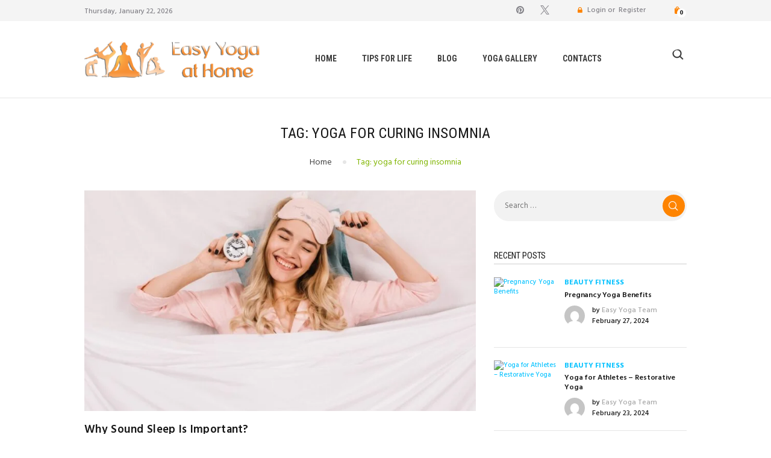

--- FILE ---
content_type: text/html; charset=UTF-8
request_url: https://easyyogaathome.com/tag/yoga-for-curing-insomnia/
body_size: 24183
content:
<!DOCTYPE html>
<html lang="en-US" class="no-js scheme_default">
<head>
					<script>document.documentElement.className = document.documentElement.className + ' yes-js js_active js'</script>
						<meta charset="UTF-8">
		<meta name="viewport" content="width=device-width, initial-scale=1, maximum-scale=1">
		<meta name="format-detection" content="telephone=no">
		<link rel="profile" href="//gmpg.org/xfn/11">
		<link rel="pingback" href="https://easyyogaathome.com/xmlrpc.php">
		<meta name='robots' content='index, follow, max-image-preview:large, max-snippet:-1, max-video-preview:-1' />

	<!-- This site is optimized with the Yoast SEO Premium plugin v22.1 (Yoast SEO v22.1) - https://yoast.com/wordpress/plugins/seo/ -->
	<title>yoga for curing insomnia Archives - weight loss, body shape, weight gain, stress relief, hair growth, back pain</title>
	<link rel="canonical" href="https://easyyogaathome.com/tag/yoga-for-curing-insomnia/" />
	<meta property="og:locale" content="en_US" />
	<meta property="og:type" content="article" />
	<meta property="og:title" content="yoga for curing insomnia Archives" />
	<meta property="og:url" content="https://easyyogaathome.com/tag/yoga-for-curing-insomnia/" />
	<meta property="og:site_name" content="weight loss, body shape, weight gain, stress relief, hair growth, back pain" />
	<meta name="twitter:card" content="summary_large_image" />
	<script type="application/ld+json" class="yoast-schema-graph">{"@context":"https://schema.org","@graph":[{"@type":"CollectionPage","@id":"https://easyyogaathome.com/tag/yoga-for-curing-insomnia/","url":"https://easyyogaathome.com/tag/yoga-for-curing-insomnia/","name":"yoga for curing insomnia Archives - weight loss, body shape, weight gain, stress relief, hair growth, back pain","isPartOf":{"@id":"https://easyyogaathome.com/#website"},"primaryImageOfPage":{"@id":"https://easyyogaathome.com/tag/yoga-for-curing-insomnia/#primaryimage"},"image":{"@id":"https://easyyogaathome.com/tag/yoga-for-curing-insomnia/#primaryimage"},"thumbnailUrl":"https://easyyogaathome.com/wp-content/uploads/2024/02/good-sleep-yoga.jpg","breadcrumb":{"@id":"https://easyyogaathome.com/tag/yoga-for-curing-insomnia/#breadcrumb"},"inLanguage":"en-US"},{"@type":"ImageObject","inLanguage":"en-US","@id":"https://easyyogaathome.com/tag/yoga-for-curing-insomnia/#primaryimage","url":"https://easyyogaathome.com/wp-content/uploads/2024/02/good-sleep-yoga.jpg","contentUrl":"https://easyyogaathome.com/wp-content/uploads/2024/02/good-sleep-yoga.jpg","width":996,"height":664},{"@type":"BreadcrumbList","@id":"https://easyyogaathome.com/tag/yoga-for-curing-insomnia/#breadcrumb","itemListElement":[{"@type":"ListItem","position":1,"name":"Home","item":"https://easyyogaathome.com/"},{"@type":"ListItem","position":2,"name":"yoga for curing insomnia"}]},{"@type":"WebSite","@id":"https://easyyogaathome.com/#website","url":"https://easyyogaathome.com/","name":"Simple Yoga at Home","description":"","potentialAction":[{"@type":"SearchAction","target":{"@type":"EntryPoint","urlTemplate":"https://easyyogaathome.com/?s={search_term_string}"},"query-input":"required name=search_term_string"}],"inLanguage":"en-US"}]}</script>
	<!-- / Yoast SEO Premium plugin. -->


<link rel='dns-prefetch' href='//fonts.googleapis.com' />
<link rel="alternate" type="application/rss+xml" title="weight loss, body shape, weight gain, stress relief, hair growth,   back pain &raquo; Feed" href="https://easyyogaathome.com/feed/" />
<link rel="alternate" type="application/rss+xml" title="weight loss, body shape, weight gain, stress relief, hair growth,   back pain &raquo; Comments Feed" href="https://easyyogaathome.com/comments/feed/" />
<link rel="alternate" type="text/calendar" title="weight loss, body shape, weight gain, stress relief, hair growth,   back pain &raquo; iCal Feed" href="https://easyyogaathome.com/events/?ical=1" />
<link rel="alternate" type="application/rss+xml" title="weight loss, body shape, weight gain, stress relief, hair growth,   back pain &raquo; yoga for curing insomnia Tag Feed" href="https://easyyogaathome.com/tag/yoga-for-curing-insomnia/feed/" />
<script type="text/javascript">
/* <![CDATA[ */
window._wpemojiSettings = {"baseUrl":"https:\/\/s.w.org\/images\/core\/emoji\/14.0.0\/72x72\/","ext":".png","svgUrl":"https:\/\/s.w.org\/images\/core\/emoji\/14.0.0\/svg\/","svgExt":".svg","source":{"concatemoji":"https:\/\/easyyogaathome.com\/wp-includes\/js\/wp-emoji-release.min.js?ver=6.4.7"}};
/*! This file is auto-generated */
!function(i,n){var o,s,e;function c(e){try{var t={supportTests:e,timestamp:(new Date).valueOf()};sessionStorage.setItem(o,JSON.stringify(t))}catch(e){}}function p(e,t,n){e.clearRect(0,0,e.canvas.width,e.canvas.height),e.fillText(t,0,0);var t=new Uint32Array(e.getImageData(0,0,e.canvas.width,e.canvas.height).data),r=(e.clearRect(0,0,e.canvas.width,e.canvas.height),e.fillText(n,0,0),new Uint32Array(e.getImageData(0,0,e.canvas.width,e.canvas.height).data));return t.every(function(e,t){return e===r[t]})}function u(e,t,n){switch(t){case"flag":return n(e,"\ud83c\udff3\ufe0f\u200d\u26a7\ufe0f","\ud83c\udff3\ufe0f\u200b\u26a7\ufe0f")?!1:!n(e,"\ud83c\uddfa\ud83c\uddf3","\ud83c\uddfa\u200b\ud83c\uddf3")&&!n(e,"\ud83c\udff4\udb40\udc67\udb40\udc62\udb40\udc65\udb40\udc6e\udb40\udc67\udb40\udc7f","\ud83c\udff4\u200b\udb40\udc67\u200b\udb40\udc62\u200b\udb40\udc65\u200b\udb40\udc6e\u200b\udb40\udc67\u200b\udb40\udc7f");case"emoji":return!n(e,"\ud83e\udef1\ud83c\udffb\u200d\ud83e\udef2\ud83c\udfff","\ud83e\udef1\ud83c\udffb\u200b\ud83e\udef2\ud83c\udfff")}return!1}function f(e,t,n){var r="undefined"!=typeof WorkerGlobalScope&&self instanceof WorkerGlobalScope?new OffscreenCanvas(300,150):i.createElement("canvas"),a=r.getContext("2d",{willReadFrequently:!0}),o=(a.textBaseline="top",a.font="600 32px Arial",{});return e.forEach(function(e){o[e]=t(a,e,n)}),o}function t(e){var t=i.createElement("script");t.src=e,t.defer=!0,i.head.appendChild(t)}"undefined"!=typeof Promise&&(o="wpEmojiSettingsSupports",s=["flag","emoji"],n.supports={everything:!0,everythingExceptFlag:!0},e=new Promise(function(e){i.addEventListener("DOMContentLoaded",e,{once:!0})}),new Promise(function(t){var n=function(){try{var e=JSON.parse(sessionStorage.getItem(o));if("object"==typeof e&&"number"==typeof e.timestamp&&(new Date).valueOf()<e.timestamp+604800&&"object"==typeof e.supportTests)return e.supportTests}catch(e){}return null}();if(!n){if("undefined"!=typeof Worker&&"undefined"!=typeof OffscreenCanvas&&"undefined"!=typeof URL&&URL.createObjectURL&&"undefined"!=typeof Blob)try{var e="postMessage("+f.toString()+"("+[JSON.stringify(s),u.toString(),p.toString()].join(",")+"));",r=new Blob([e],{type:"text/javascript"}),a=new Worker(URL.createObjectURL(r),{name:"wpTestEmojiSupports"});return void(a.onmessage=function(e){c(n=e.data),a.terminate(),t(n)})}catch(e){}c(n=f(s,u,p))}t(n)}).then(function(e){for(var t in e)n.supports[t]=e[t],n.supports.everything=n.supports.everything&&n.supports[t],"flag"!==t&&(n.supports.everythingExceptFlag=n.supports.everythingExceptFlag&&n.supports[t]);n.supports.everythingExceptFlag=n.supports.everythingExceptFlag&&!n.supports.flag,n.DOMReady=!1,n.readyCallback=function(){n.DOMReady=!0}}).then(function(){return e}).then(function(){var e;n.supports.everything||(n.readyCallback(),(e=n.source||{}).concatemoji?t(e.concatemoji):e.wpemoji&&e.twemoji&&(t(e.twemoji),t(e.wpemoji)))}))}((window,document),window._wpemojiSettings);
/* ]]> */
</script>
<link property="stylesheet" rel='stylesheet' id='litespeed-cache-dummy-css' href='https://easyyogaathome.com/wp-content/plugins/litespeed-cache/assets/css/litespeed-dummy.css?ver=6.4.7' type='text/css' media='all' />
<link property="stylesheet" rel='stylesheet' id='sbi_styles-css' href='https://easyyogaathome.com/wp-content/plugins/instagram-feed/css/sbi-styles.min.css?ver=6.2.8' type='text/css' media='all' />
<style id='wp-emoji-styles-inline-css' type='text/css'>

	img.wp-smiley, img.emoji {
		display: inline !important;
		border: none !important;
		box-shadow: none !important;
		height: 1em !important;
		width: 1em !important;
		margin: 0 0.07em !important;
		vertical-align: -0.1em !important;
		background: none !important;
		padding: 0 !important;
	}
</style>
<link property="stylesheet" rel='stylesheet' id='wp-block-library-css' href='https://easyyogaathome.com/wp-includes/css/dist/block-library/style.min.css?ver=6.4.7' type='text/css' media='all' />
<link property="stylesheet" rel='stylesheet' id='jquery-selectBox-css' href='https://easyyogaathome.com/wp-content/plugins/yith-woocommerce-wishlist/assets/css/jquery.selectBox.css?ver=1.2.0' type='text/css' media='all' />
<link property="stylesheet" rel='stylesheet' id='yith-wcwl-font-awesome-css' href='https://easyyogaathome.com/wp-content/plugins/yith-woocommerce-wishlist/assets/css/font-awesome.css?ver=4.7.0' type='text/css' media='all' />
<link property="stylesheet" rel='stylesheet' id='woocommerce_prettyPhoto_css-css' href='//easyyogaathome.com/wp-content/plugins/woocommerce/assets/css/prettyPhoto.css?ver=3.1.6' type='text/css' media='all' />
<link property="stylesheet" rel='stylesheet' id='yith-wcwl-main-css' href='https://easyyogaathome.com/wp-content/plugins/yith-woocommerce-wishlist/assets/css/style.css?ver=3.30.0' type='text/css' media='all' />
<style id='classic-theme-styles-inline-css' type='text/css'>
/*! This file is auto-generated */
.wp-block-button__link{color:#fff;background-color:#32373c;border-radius:9999px;box-shadow:none;text-decoration:none;padding:calc(.667em + 2px) calc(1.333em + 2px);font-size:1.125em}.wp-block-file__button{background:#32373c;color:#fff;text-decoration:none}
</style>
<style id='global-styles-inline-css' type='text/css'>
body{--wp--preset--color--black: #000000;--wp--preset--color--cyan-bluish-gray: #abb8c3;--wp--preset--color--white: #ffffff;--wp--preset--color--pale-pink: #f78da7;--wp--preset--color--vivid-red: #cf2e2e;--wp--preset--color--luminous-vivid-orange: #ff6900;--wp--preset--color--luminous-vivid-amber: #fcb900;--wp--preset--color--light-green-cyan: #7bdcb5;--wp--preset--color--vivid-green-cyan: #00d084;--wp--preset--color--pale-cyan-blue: #8ed1fc;--wp--preset--color--vivid-cyan-blue: #0693e3;--wp--preset--color--vivid-purple: #9b51e0;--wp--preset--gradient--vivid-cyan-blue-to-vivid-purple: linear-gradient(135deg,rgba(6,147,227,1) 0%,rgb(155,81,224) 100%);--wp--preset--gradient--light-green-cyan-to-vivid-green-cyan: linear-gradient(135deg,rgb(122,220,180) 0%,rgb(0,208,130) 100%);--wp--preset--gradient--luminous-vivid-amber-to-luminous-vivid-orange: linear-gradient(135deg,rgba(252,185,0,1) 0%,rgba(255,105,0,1) 100%);--wp--preset--gradient--luminous-vivid-orange-to-vivid-red: linear-gradient(135deg,rgba(255,105,0,1) 0%,rgb(207,46,46) 100%);--wp--preset--gradient--very-light-gray-to-cyan-bluish-gray: linear-gradient(135deg,rgb(238,238,238) 0%,rgb(169,184,195) 100%);--wp--preset--gradient--cool-to-warm-spectrum: linear-gradient(135deg,rgb(74,234,220) 0%,rgb(151,120,209) 20%,rgb(207,42,186) 40%,rgb(238,44,130) 60%,rgb(251,105,98) 80%,rgb(254,248,76) 100%);--wp--preset--gradient--blush-light-purple: linear-gradient(135deg,rgb(255,206,236) 0%,rgb(152,150,240) 100%);--wp--preset--gradient--blush-bordeaux: linear-gradient(135deg,rgb(254,205,165) 0%,rgb(254,45,45) 50%,rgb(107,0,62) 100%);--wp--preset--gradient--luminous-dusk: linear-gradient(135deg,rgb(255,203,112) 0%,rgb(199,81,192) 50%,rgb(65,88,208) 100%);--wp--preset--gradient--pale-ocean: linear-gradient(135deg,rgb(255,245,203) 0%,rgb(182,227,212) 50%,rgb(51,167,181) 100%);--wp--preset--gradient--electric-grass: linear-gradient(135deg,rgb(202,248,128) 0%,rgb(113,206,126) 100%);--wp--preset--gradient--midnight: linear-gradient(135deg,rgb(2,3,129) 0%,rgb(40,116,252) 100%);--wp--preset--font-size--small: 13px;--wp--preset--font-size--medium: 20px;--wp--preset--font-size--large: 36px;--wp--preset--font-size--x-large: 42px;--wp--preset--spacing--20: 0.44rem;--wp--preset--spacing--30: 0.67rem;--wp--preset--spacing--40: 1rem;--wp--preset--spacing--50: 1.5rem;--wp--preset--spacing--60: 2.25rem;--wp--preset--spacing--70: 3.38rem;--wp--preset--spacing--80: 5.06rem;--wp--preset--shadow--natural: 6px 6px 9px rgba(0, 0, 0, 0.2);--wp--preset--shadow--deep: 12px 12px 50px rgba(0, 0, 0, 0.4);--wp--preset--shadow--sharp: 6px 6px 0px rgba(0, 0, 0, 0.2);--wp--preset--shadow--outlined: 6px 6px 0px -3px rgba(255, 255, 255, 1), 6px 6px rgba(0, 0, 0, 1);--wp--preset--shadow--crisp: 6px 6px 0px rgba(0, 0, 0, 1);}:where(.is-layout-flex){gap: 0.5em;}:where(.is-layout-grid){gap: 0.5em;}body .is-layout-flow > .alignleft{float: left;margin-inline-start: 0;margin-inline-end: 2em;}body .is-layout-flow > .alignright{float: right;margin-inline-start: 2em;margin-inline-end: 0;}body .is-layout-flow > .aligncenter{margin-left: auto !important;margin-right: auto !important;}body .is-layout-constrained > .alignleft{float: left;margin-inline-start: 0;margin-inline-end: 2em;}body .is-layout-constrained > .alignright{float: right;margin-inline-start: 2em;margin-inline-end: 0;}body .is-layout-constrained > .aligncenter{margin-left: auto !important;margin-right: auto !important;}body .is-layout-constrained > :where(:not(.alignleft):not(.alignright):not(.alignfull)){max-width: var(--wp--style--global--content-size);margin-left: auto !important;margin-right: auto !important;}body .is-layout-constrained > .alignwide{max-width: var(--wp--style--global--wide-size);}body .is-layout-flex{display: flex;}body .is-layout-flex{flex-wrap: wrap;align-items: center;}body .is-layout-flex > *{margin: 0;}body .is-layout-grid{display: grid;}body .is-layout-grid > *{margin: 0;}:where(.wp-block-columns.is-layout-flex){gap: 2em;}:where(.wp-block-columns.is-layout-grid){gap: 2em;}:where(.wp-block-post-template.is-layout-flex){gap: 1.25em;}:where(.wp-block-post-template.is-layout-grid){gap: 1.25em;}.has-black-color{color: var(--wp--preset--color--black) !important;}.has-cyan-bluish-gray-color{color: var(--wp--preset--color--cyan-bluish-gray) !important;}.has-white-color{color: var(--wp--preset--color--white) !important;}.has-pale-pink-color{color: var(--wp--preset--color--pale-pink) !important;}.has-vivid-red-color{color: var(--wp--preset--color--vivid-red) !important;}.has-luminous-vivid-orange-color{color: var(--wp--preset--color--luminous-vivid-orange) !important;}.has-luminous-vivid-amber-color{color: var(--wp--preset--color--luminous-vivid-amber) !important;}.has-light-green-cyan-color{color: var(--wp--preset--color--light-green-cyan) !important;}.has-vivid-green-cyan-color{color: var(--wp--preset--color--vivid-green-cyan) !important;}.has-pale-cyan-blue-color{color: var(--wp--preset--color--pale-cyan-blue) !important;}.has-vivid-cyan-blue-color{color: var(--wp--preset--color--vivid-cyan-blue) !important;}.has-vivid-purple-color{color: var(--wp--preset--color--vivid-purple) !important;}.has-black-background-color{background-color: var(--wp--preset--color--black) !important;}.has-cyan-bluish-gray-background-color{background-color: var(--wp--preset--color--cyan-bluish-gray) !important;}.has-white-background-color{background-color: var(--wp--preset--color--white) !important;}.has-pale-pink-background-color{background-color: var(--wp--preset--color--pale-pink) !important;}.has-vivid-red-background-color{background-color: var(--wp--preset--color--vivid-red) !important;}.has-luminous-vivid-orange-background-color{background-color: var(--wp--preset--color--luminous-vivid-orange) !important;}.has-luminous-vivid-amber-background-color{background-color: var(--wp--preset--color--luminous-vivid-amber) !important;}.has-light-green-cyan-background-color{background-color: var(--wp--preset--color--light-green-cyan) !important;}.has-vivid-green-cyan-background-color{background-color: var(--wp--preset--color--vivid-green-cyan) !important;}.has-pale-cyan-blue-background-color{background-color: var(--wp--preset--color--pale-cyan-blue) !important;}.has-vivid-cyan-blue-background-color{background-color: var(--wp--preset--color--vivid-cyan-blue) !important;}.has-vivid-purple-background-color{background-color: var(--wp--preset--color--vivid-purple) !important;}.has-black-border-color{border-color: var(--wp--preset--color--black) !important;}.has-cyan-bluish-gray-border-color{border-color: var(--wp--preset--color--cyan-bluish-gray) !important;}.has-white-border-color{border-color: var(--wp--preset--color--white) !important;}.has-pale-pink-border-color{border-color: var(--wp--preset--color--pale-pink) !important;}.has-vivid-red-border-color{border-color: var(--wp--preset--color--vivid-red) !important;}.has-luminous-vivid-orange-border-color{border-color: var(--wp--preset--color--luminous-vivid-orange) !important;}.has-luminous-vivid-amber-border-color{border-color: var(--wp--preset--color--luminous-vivid-amber) !important;}.has-light-green-cyan-border-color{border-color: var(--wp--preset--color--light-green-cyan) !important;}.has-vivid-green-cyan-border-color{border-color: var(--wp--preset--color--vivid-green-cyan) !important;}.has-pale-cyan-blue-border-color{border-color: var(--wp--preset--color--pale-cyan-blue) !important;}.has-vivid-cyan-blue-border-color{border-color: var(--wp--preset--color--vivid-cyan-blue) !important;}.has-vivid-purple-border-color{border-color: var(--wp--preset--color--vivid-purple) !important;}.has-vivid-cyan-blue-to-vivid-purple-gradient-background{background: var(--wp--preset--gradient--vivid-cyan-blue-to-vivid-purple) !important;}.has-light-green-cyan-to-vivid-green-cyan-gradient-background{background: var(--wp--preset--gradient--light-green-cyan-to-vivid-green-cyan) !important;}.has-luminous-vivid-amber-to-luminous-vivid-orange-gradient-background{background: var(--wp--preset--gradient--luminous-vivid-amber-to-luminous-vivid-orange) !important;}.has-luminous-vivid-orange-to-vivid-red-gradient-background{background: var(--wp--preset--gradient--luminous-vivid-orange-to-vivid-red) !important;}.has-very-light-gray-to-cyan-bluish-gray-gradient-background{background: var(--wp--preset--gradient--very-light-gray-to-cyan-bluish-gray) !important;}.has-cool-to-warm-spectrum-gradient-background{background: var(--wp--preset--gradient--cool-to-warm-spectrum) !important;}.has-blush-light-purple-gradient-background{background: var(--wp--preset--gradient--blush-light-purple) !important;}.has-blush-bordeaux-gradient-background{background: var(--wp--preset--gradient--blush-bordeaux) !important;}.has-luminous-dusk-gradient-background{background: var(--wp--preset--gradient--luminous-dusk) !important;}.has-pale-ocean-gradient-background{background: var(--wp--preset--gradient--pale-ocean) !important;}.has-electric-grass-gradient-background{background: var(--wp--preset--gradient--electric-grass) !important;}.has-midnight-gradient-background{background: var(--wp--preset--gradient--midnight) !important;}.has-small-font-size{font-size: var(--wp--preset--font-size--small) !important;}.has-medium-font-size{font-size: var(--wp--preset--font-size--medium) !important;}.has-large-font-size{font-size: var(--wp--preset--font-size--large) !important;}.has-x-large-font-size{font-size: var(--wp--preset--font-size--x-large) !important;}
.wp-block-navigation a:where(:not(.wp-element-button)){color: inherit;}
:where(.wp-block-post-template.is-layout-flex){gap: 1.25em;}:where(.wp-block-post-template.is-layout-grid){gap: 1.25em;}
:where(.wp-block-columns.is-layout-flex){gap: 2em;}:where(.wp-block-columns.is-layout-grid){gap: 2em;}
.wp-block-pullquote{font-size: 1.5em;line-height: 1.6;}
</style>
<link property="stylesheet" rel='stylesheet' id='contact-form-7-css' href='https://easyyogaathome.com/wp-content/plugins/contact-form-7/includes/css/styles.css?ver=5.8.7' type='text/css' media='all' />
<link property="stylesheet" rel='stylesheet' id='esg-plugin-settings-css' href='https://easyyogaathome.com/wp-content/plugins/essential-grid/public/assets/css/settings.css?ver=3.0.19' type='text/css' media='all' />
<link property="stylesheet" rel='stylesheet' id='tp-fontello-css' href='https://easyyogaathome.com/wp-content/plugins/essential-grid/public/assets/font/fontello/css/fontello.css?ver=3.0.19' type='text/css' media='all' />
<link property="stylesheet" rel='stylesheet' id='trx_addons-icons-css' href='https://easyyogaathome.com/wp-content/plugins/trx_addons/css/font-icons/css/trx_addons_icons-embedded.css?ver=6.4.7' type='text/css' media='all' />
<link property="stylesheet" rel='stylesheet' id='swiperslider-css' href='https://easyyogaathome.com/wp-content/plugins/trx_addons/js/swiper/swiper.min.css' type='text/css' media='all' />
<link property="stylesheet" rel='stylesheet' id='magnific-popup-css' href='https://easyyogaathome.com/wp-content/plugins/trx_addons/js/magnific/magnific-popup.min.css' type='text/css' media='all' />
<link property="stylesheet" rel='stylesheet' id='trx_addons-css' href='https://easyyogaathome.com/wp-content/plugins/trx_addons/css/trx_addons.css' type='text/css' media='all' />
<link property="stylesheet" rel='stylesheet' id='trx_addons-animation-css' href='https://easyyogaathome.com/wp-content/plugins/trx_addons/css/trx_addons.animation.css?ver=6.4.7' type='text/css' media='all' />
<link property="stylesheet" rel='stylesheet' id='woocommerce-layout-css' href='https://easyyogaathome.com/wp-content/plugins/woocommerce/assets/css/woocommerce-layout.css?ver=8.6.3' type='text/css' media='all' />
<link property="stylesheet" rel='stylesheet' id='woocommerce-smallscreen-css' href='https://easyyogaathome.com/wp-content/plugins/woocommerce/assets/css/woocommerce-smallscreen.css?ver=8.6.3' type='text/css' media='only screen and (max-width: 768px)' />
<link property="stylesheet" rel='stylesheet' id='woocommerce-general-css' href='https://easyyogaathome.com/wp-content/plugins/woocommerce/assets/css/woocommerce.css?ver=8.6.3' type='text/css' media='all' />
<style id='woocommerce-inline-inline-css' type='text/css'>
.woocommerce form .form-row .required { visibility: visible; }
</style>
<link property="stylesheet" rel='stylesheet' id='jquery-colorbox-css' href='https://easyyogaathome.com/wp-content/plugins/yith-woocommerce-compare/assets/css/colorbox.css?ver=1.4.21' type='text/css' media='all' />
<link property="stylesheet" rel='stylesheet' id='wpgdprc-front-css-css' href='https://easyyogaathome.com/wp-content/plugins/wp-gdpr-compliance/Assets/css/front.css?ver=1707045121' type='text/css' media='all' />
<style id='wpgdprc-front-css-inline-css' type='text/css'>
:root{--wp-gdpr--bar--background-color: #000000;--wp-gdpr--bar--color: #ffffff;--wp-gdpr--button--background-color: #000000;--wp-gdpr--button--background-color--darken: #000000;--wp-gdpr--button--color: #ffffff;}
</style>
<link property="stylesheet" rel='stylesheet' id='healthy-blog-custom-bg-inline-css' href='https://easyyogaathome.com/wp-content/themes/healthy-blog/css/custom_bg_inline.css?ver=6.4.7' type='text/css' media='all' />
<link property="stylesheet" rel='stylesheet' id='healthy-blog-font-google_fonts-css' href='//fonts.googleapis.com/css?family=Roboto+Condensed%3A300%2C400%2C700%7CHind%3A300%2C400%2C500%2C600%2C700%7CMontez%3A400%7CLove+Ya+Like+A+Sister%3A400&#038;subset=latin%2Clatin-ext&#038;ver=6.4.7' type='text/css' media='all' />
<link property="stylesheet" rel='stylesheet' id='fontello-embedded-css' href='https://easyyogaathome.com/wp-content/themes/healthy-blog/css/font-icons/css/fontello-embedded.css?ver=6.4.7' type='text/css' media='all' />
<link property="stylesheet" rel='stylesheet' id='healthy-blog-main-css' href='https://easyyogaathome.com/wp-content/themes/healthy-blog/style.css' type='text/css' media='all' />
<link property="stylesheet" rel='stylesheet' id='healthy-blog-styles-css' href='https://easyyogaathome.com/wp-content/themes/healthy-blog/css/__styles.css?ver=6.4.7' type='text/css' media='all' />
<link property="stylesheet" rel='stylesheet' id='healthy-blog-colors-css' href='https://easyyogaathome.com/wp-content/themes/healthy-blog/css/__colors.css?ver=6.4.7' type='text/css' media='all' />
<link property="stylesheet" rel='stylesheet' id='mediaelement-css' href='https://easyyogaathome.com/wp-includes/js/mediaelement/mediaelementplayer-legacy.min.css?ver=4.2.17' type='text/css' media='all' />
<link property="stylesheet" rel='stylesheet' id='wp-mediaelement-css' href='https://easyyogaathome.com/wp-includes/js/mediaelement/wp-mediaelement.min.css?ver=6.4.7' type='text/css' media='all' />
<link property="stylesheet" rel='stylesheet' id='healthy-blog-responsive-css' href='https://easyyogaathome.com/wp-content/themes/healthy-blog/css/responsive.css?ver=6.4.7' type='text/css' media='all' />
<script type="text/javascript" src="https://easyyogaathome.com/wp-includes/js/jquery/jquery.min.js?ver=3.7.1" id="jquery-core-js"></script>
<script type="text/javascript" src="https://easyyogaathome.com/wp-includes/js/jquery/jquery-migrate.min.js?ver=3.4.1" id="jquery-migrate-js"></script>
<script type="text/javascript" src="https://easyyogaathome.com/wp-content/plugins/woocommerce/assets/js/jquery-blockui/jquery.blockUI.min.js?ver=2.7.0-wc.8.6.3" id="jquery-blockui-js" data-wp-strategy="defer"></script>
<script type="text/javascript" id="wc-add-to-cart-js-extra">
/* <![CDATA[ */
var wc_add_to_cart_params = {"ajax_url":"\/wp-admin\/admin-ajax.php","wc_ajax_url":"\/?wc-ajax=%%endpoint%%","i18n_view_cart":"View cart","cart_url":"https:\/\/easyyogaathome.com","is_cart":"","cart_redirect_after_add":"no"};
/* ]]> */
</script>
<script type="text/javascript" src="https://easyyogaathome.com/wp-content/plugins/woocommerce/assets/js/frontend/add-to-cart.min.js?ver=8.6.3" id="wc-add-to-cart-js" data-wp-strategy="defer"></script>
<script type="text/javascript" src="https://easyyogaathome.com/wp-content/plugins/woocommerce/assets/js/js-cookie/js.cookie.min.js?ver=2.1.4-wc.8.6.3" id="js-cookie-js" defer="defer" data-wp-strategy="defer"></script>
<script type="text/javascript" id="woocommerce-js-extra">
/* <![CDATA[ */
var woocommerce_params = {"ajax_url":"\/wp-admin\/admin-ajax.php","wc_ajax_url":"\/?wc-ajax=%%endpoint%%"};
/* ]]> */
</script>
<script type="text/javascript" src="https://easyyogaathome.com/wp-content/plugins/woocommerce/assets/js/frontend/woocommerce.min.js?ver=8.6.3" id="woocommerce-js" defer="defer" data-wp-strategy="defer"></script>
<script type="text/javascript" src="https://easyyogaathome.com/wp-content/plugins/js_composer/assets/js/vendors/woocommerce-add-to-cart.js?ver=7.0" id="vc_woocommerce-add-to-cart-js-js"></script>
<script type="text/javascript" id="wpgdprc-front-js-js-extra">
/* <![CDATA[ */
var wpgdprcFront = {"ajaxUrl":"https:\/\/easyyogaathome.com\/wp-admin\/admin-ajax.php","ajaxNonce":"f090f6ca9c","ajaxArg":"security","pluginPrefix":"wpgdprc","blogId":"1","isMultiSite":"","locale":"en_US","showSignUpModal":"","showFormModal":"","cookieName":"wpgdprc-consent","consentVersion":"","path":"\/","prefix":"wpgdprc"};
/* ]]> */
</script>
<script type="text/javascript" src="https://easyyogaathome.com/wp-content/plugins/wp-gdpr-compliance/Assets/js/front.min.js?ver=1707045121" id="wpgdprc-front-js-js"></script>
<script></script><link rel="https://api.w.org/" href="https://easyyogaathome.com/wp-json/" /><link rel="alternate" type="application/json" href="https://easyyogaathome.com/wp-json/wp/v2/tags/223" /><link rel="EditURI" type="application/rsd+xml" title="RSD" href="https://easyyogaathome.com/xmlrpc.php?rsd" />
<meta name="generator" content="WordPress 6.4.7" />
<meta name="generator" content="WooCommerce 8.6.3" />
<meta name="cdp-version" content="1.4.6" /><meta name="google-adsense-account" content="ca-pub-3385629325930224">
<meta name="tec-api-version" content="v1"><meta name="tec-api-origin" content="https://easyyogaathome.com"><link rel="alternate" href="https://easyyogaathome.com/wp-json/tribe/events/v1/events/?tags=yoga-for-curing-insomnia" />	<noscript><style>.woocommerce-product-gallery{ opacity: 1 !important; }</style></noscript>
	<meta name="generator" content="Powered by WPBakery Page Builder - drag and drop page builder for WordPress."/>
<!-- Google tag (gtag.js) -->
<script async src="https://www.googletagmanager.com/gtag/js?id=G-3G7CM97J3M"></script>
<script>
  window.dataLayer = window.dataLayer || [];
  function gtag(){dataLayer.push(arguments);}
  gtag('js', new Date());

  gtag('config', 'G-3G7CM97J3M');
</script>

<meta name="google-adsense-account" content="ca-pub-3385629325930224">
<script async src="https://pagead2.googlesyndication.com/pagead/js/adsbygoogle.js?client=ca-pub-3385629325930224"
     crossorigin="anonymous"></script><link rel="icon" href="https://easyyogaathome.com/wp-content/uploads/2023/10/cropped-body-shape-yoga-32x32.png" sizes="32x32" />
<link rel="icon" href="https://easyyogaathome.com/wp-content/uploads/2023/10/cropped-body-shape-yoga-192x192.png" sizes="192x192" />
<link rel="apple-touch-icon" href="https://easyyogaathome.com/wp-content/uploads/2023/10/cropped-body-shape-yoga-180x180.png" />
<meta name="msapplication-TileImage" content="https://easyyogaathome.com/wp-content/uploads/2023/10/cropped-body-shape-yoga-270x270.png" />
<noscript><style> .wpb_animate_when_almost_visible { opacity: 1; }</style></noscript><style type="text/css" id="trx_addons-inline-styles-inline-css">.vc_custom_1498579768695{background-color: #f4f4f4 !important;}.vc_custom_1498579823766{background-color: #f4f4f4 !important;}.vc_custom_1498569768788{margin-bottom: 6px !important;background-image: url(https://easyyogaathome.com/wp-content/uploads/2017/06/footer_mc4wp.jpg?id=459) !important;background-position: center !important;background-repeat: no-repeat !important;background-size: cover !important;}.vc_custom_1498569801866{background-color: #f4f4f4 !important;}</style><style id="wpforms-css-vars-root">
				:root {
					--wpforms-field-border-radius: 3px;
--wpforms-field-background-color: #ffffff;
--wpforms-field-border-color: rgba( 0, 0, 0, 0.25 );
--wpforms-field-text-color: rgba( 0, 0, 0, 0.7 );
--wpforms-label-color: rgba( 0, 0, 0, 0.85 );
--wpforms-label-sublabel-color: rgba( 0, 0, 0, 0.55 );
--wpforms-label-error-color: #d63637;
--wpforms-button-border-radius: 3px;
--wpforms-button-background-color: #066aab;
--wpforms-button-text-color: #ffffff;
--wpforms-field-size-input-height: 43px;
--wpforms-field-size-input-spacing: 15px;
--wpforms-field-size-font-size: 16px;
--wpforms-field-size-line-height: 19px;
--wpforms-field-size-padding-h: 14px;
--wpforms-field-size-checkbox-size: 16px;
--wpforms-field-size-sublabel-spacing: 5px;
--wpforms-field-size-icon-size: 1;
--wpforms-label-size-font-size: 16px;
--wpforms-label-size-line-height: 19px;
--wpforms-label-size-sublabel-font-size: 14px;
--wpforms-label-size-sublabel-line-height: 17px;
--wpforms-button-size-font-size: 17px;
--wpforms-button-size-height: 41px;
--wpforms-button-size-padding-h: 15px;
--wpforms-button-size-margin-top: 10px;

				}
			</style></head>

<body class="archive tag tag-yoga-for-curing-insomnia tag-223 theme-healthy-blog woocommerce-no-js tribe-no-js body_tag scheme_default blog_mode_blog body_style_wide  is_stream blog_style_excerpt sidebar_show sidebar_right header_style_header-custom-462 header_position_default menu_style_top no_layout wpb-js-composer js-comp-ver-7.0 vc_responsive">

		
	<div class="body_wrap">

		<div class="page_wrap">

			<header class="top_panel top_panel_custom top_panel_custom_462 top_panel_custom_header without_bg_image scheme_default"><div class="vc_row wpb_row vc_row-fluid vc_custom_1498579768695 vc_row-has-fill sc_layouts_row sc_layouts_row_type_narrow"><div class="wpb_column vc_column_container vc_col-sm-12 sc_layouts_column_icons_position_left"><div class="vc_column-inner"><div class="wpb_wrapper"><div id="sc_content_1382998616"
		class="sc_content color_style_default sc_content_default sc_float_center sc_content_width_1_1"><div class="sc_content_container"><div class="vc_row wpb_row vc_inner vc_row-fluid vc_custom_1498579823766 vc_row-has-fill sc_layouts_row sc_layouts_row_type_narrow"><div class="wpb_column vc_column_container vc_col-sm-3 sc_layouts_column_icons_position_left"><div class="vc_column-inner"><div class="wpb_wrapper"><div class="sc_layouts_item"><div id="sc_layouts_date_336369086" class="sc_layouts_date">Thursday, January 22, 2026</div><!-- /.sc_layouts_date --></div></div></div></div><div class="wpb_column vc_column_container vc_col-sm-9 sc_layouts_column sc_layouts_column_align_right sc_layouts_column_icons_position_left"><div class="vc_column-inner"><div class="wpb_wrapper"><div class="sc_layouts_item"><div  id="sc_socials_494514485" 
		class="sc_socials sc_socials_default"><div class="socials_wrap"><a target="_blank" href="https://www.pinterest.com/easyyogaathome" class="social_item social_item_style_icons social_item_type_icons"><span class="social_icon social_pinterest-circled"><span class="icon-pinterest-circled"></span></span></a><a target="_blank" href="https://twitter.com/easyyogaathome" class="social_item social_item_style_icons social_item_type_icons"><span class="social_icon social_twitter-1"><span class="icon-twitter-1"></span></span></a></div><!-- /.socials_wrap --></div><!-- /.sc_socials --></div><div class="sc_layouts_item"><div id="sc_layouts_login_801392231" class="sc_layouts_login"><a href="#trx_addons_login_popup" class="trx_addons_popup_link trx_addons_login_link "><span class="sc_layouts_item_icon sc_layouts_login_icon trx_addons_icon-user-alt"></span><span class="sc_layouts_item_details sc_layouts_login_details"><span class="sc_layouts_item_details_line1 sc_layouts_iconed_text_line1">Login or</span><span class="sc_layouts_item_details_line2 sc_layouts_iconed_text_line2">Register</span></span></a></div><!-- /.sc_layouts_login --></div><div class="sc_layouts_item"><div id="sc_layouts_cart_1047694480" class="sc_layouts_cart">
		<span class="sc_layouts_item_icon sc_layouts_cart_icon trx_addons_icon-basket"></span>
		<span class="sc_layouts_item_details sc_layouts_cart_details">
						<span class="sc_layouts_item_details_line2 sc_layouts_cart_totals">
				<span class="sc_layouts_cart_items">0 items</span>
				- 
				<span class="sc_layouts_cart_summa">&#36;0.00</span>
			</span>
		</span><!-- /.sc_layouts_cart_details -->
		<span class="sc_layouts_cart_items_short">0</span>
		<div class="sc_layouts_cart_widget widget_area">
			<span class="sc_layouts_cart_widget_close trx_addons_icon-cancel"></span>
			<div class="widget woocommerce widget_shopping_cart"><div class="widget_shopping_cart_content"></div></div>		</div><!-- /.sc_layouts_cart_widget -->
	</div><!-- /.sc_layouts_cart --></div></div></div></div></div></div></div><!-- /.sc_content --></div></div></div></div><div class="vc_row wpb_row vc_row-fluid sc_layouts_row sc_layouts_row_type_compact sc_layouts_row_delimiter sc_layouts_row_fixed"><div class="wpb_column vc_column_container vc_col-sm-12 sc_layouts_column_icons_position_left"><div class="vc_column-inner"><div class="wpb_wrapper"><div id="sc_content_1019234296"
		class="sc_content color_style_default sc_content_default sc_float_center sc_content_width_1_1"><div class="sc_content_container"><div class="vc_row wpb_row vc_inner vc_row-fluid"><div class="wpb_column vc_column_container vc_col-sm-4 sc_layouts_column_icons_position_left"><div class="vc_column-inner"><div class="wpb_wrapper"><div class="sc_layouts_item"><a href="https://easyyogaathome.com/" id="sc_layouts_logo_1542168671" class="sc_layouts_logo sc_layouts_logo_default"><img class="logo_image" src="https://easyyogaathome.com/wp-content/uploads/2023/10/simple-yoga-at-home.webp" alt="" width="711" height="170"></a><!-- /.sc_layouts_logo --></div></div></div></div><div class="wpb_column vc_column_container vc_col-sm-8 sc_layouts_column sc_layouts_column_align_right sc_layouts_column_icons_position_left"><div class="vc_column-inner"><div class="wpb_wrapper"><div class="sc_layouts_item"><nav id="123123123" class="sc_layouts_menu sc_layouts_menu_default menu_hover_fade hide_on_mobile" data-animation-in="fadeInUpSmall" data-animation-out="fadeOutDownSmall"><ul id="menu_main" class="sc_layouts_menu_nav menu_main_nav"><li id="menu-item-419" class="menu-item menu-item-type-post_type menu-item-object-page menu-item-home menu-item-419"><a href="https://easyyogaathome.com/"><span>Home</span></a></li><li id="menu-item-834" class="menu-item menu-item-type-custom menu-item-object-custom menu-item-has-children menu-item-834"><a href="#"><span>Tips for Life</span></a>
<ul class="sub-menu"><li id="menu-item-845" class="menu-item menu-item-type-post_type menu-item-object-cpt_courses menu-item-845"><a href="https://easyyogaathome.com/courses/remedies-for-high-blood-pressure/"><span>Remedies For High Blood Pressure</span></a></li><li id="menu-item-846" class="menu-item menu-item-type-post_type menu-item-object-cpt_courses menu-item-846"><a href="https://easyyogaathome.com/courses/drinking-water-benefits/"><span>Drinking Water Benefits</span></a></li><li id="menu-item-847" class="menu-item menu-item-type-post_type menu-item-object-cpt_courses menu-item-847"><a href="https://easyyogaathome.com/courses/tips-for-a-healthy-teeth/"><span>Tips for a Healthy Teeth</span></a></li><li id="menu-item-848" class="menu-item menu-item-type-post_type menu-item-object-cpt_courses menu-item-848"><a href="https://easyyogaathome.com/courses/tips-for-healthy-hair-growth/"><span>Tips for Healthy Hair Growth</span></a></li><li id="menu-item-1513" class="menu-item menu-item-type-post_type menu-item-object-post menu-item-1513"><a href="https://easyyogaathome.com/why-sound-sleep-is-important/"><span>Why sound Sleep is important?</span></a></li></ul>
</li><li id="menu-item-1504" class="menu-item menu-item-type-post_type menu-item-object-page current_page_parent menu-item-1504"><a href="https://easyyogaathome.com/all-post/"><span>Blog</span></a></li><li id="menu-item-173" class="menu-item menu-item-type-post_type menu-item-object-page menu-item-173"><a href="https://easyyogaathome.com/yoga-gallery/"><span>Yoga Gallery</span></a></li><li id="menu-item-181" class="menu-item menu-item-type-post_type menu-item-object-page menu-item-181"><a href="https://easyyogaathome.com/contacts/"><span>Contacts</span></a></li></ul></nav><!-- /.sc_layouts_menu --><div class="sc_layouts_iconed_text sc_layouts_menu_mobile_button">
		<a class="sc_layouts_item_link sc_layouts_iconed_text_link" href="#">
			<span class="sc_layouts_item_icon sc_layouts_iconed_text_icon trx_addons_icon-menu"></span>
		</a>
	</div></div><div class="sc_layouts_item"><div id="sc_layouts_search_1143191774" class="sc_layouts_search"><div class="search_wrap search_style_fullscreen layouts_search">
	<div class="search_form_wrap">
		<form role="search" method="get" class="search_form" action="https://easyyogaathome.com/">
			<input type="text" class="search_field" placeholder="Search" value="" name="s">
			<button type="submit" class="search_submit trx_addons_icon-magnifying-glass"></button>
							<a class="search_close trx_addons_icon-delete"></a>
					</form>
	</div>
	</div></div><!-- /.sc_layouts_search --></div></div></div></div></div></div></div><!-- /.sc_content --></div></div></div></div><div class="vc_row wpb_row vc_row-fluid"><div class="wpb_column vc_column_container vc_col-sm-12 sc_layouts_column sc_layouts_column_align_center sc_layouts_column_icons_position_left"><div class="vc_column-inner"><div class="wpb_wrapper"><div class="vc_empty_space"   style="height: 2em"><span class="vc_empty_space_inner"></span></div><div class="vc_empty_space  hide_on_mobile hide_on_tablet"   style="height: 2em"><span class="vc_empty_space_inner"></span></div><div id="sc_content_861217746"
		class="sc_content color_style_default sc_content_default sc_float_center sc_content_width_1_1"><div class="sc_content_container"><div class="sc_layouts_item"><div id="sc_layouts_title_1294604663" class="sc_layouts_title"><div class="sc_layouts_title_title">			<h1 class="sc_layouts_title_caption">Tag: yoga for curing insomnia</h1>
			</div><div class="sc_layouts_title_breadcrumbs"><div class="breadcrumbs"><a class="breadcrumbs_item home" href="https://easyyogaathome.com/">Home</a><span class="breadcrumbs_delimiter"></span><span class="breadcrumbs_item current">Tag: yoga for curing insomnia</span></div></div></div><!-- /.sc_layouts_title --></div></div></div><!-- /.sc_content --></div></div></div></div></header><div class="menu_mobile_overlay"></div>
<div class="menu_mobile menu_mobile_fullscreen scheme_dark">
	<div class="menu_mobile_inner">
		<a class="menu_mobile_close icon-cancel"></a><a class="sc_layouts_logo" href="https://easyyogaathome.com/"><span class="logo_text">weight loss, body shape, weight gain, stress relief, hair growth,   back pain</span></a><nav class="menu_mobile_nav_area"><ul id="menu_mobile" class=" menu_mobile_nav"><li id="menu_mobile-item-419" class="menu-item menu-item-type-post_type menu-item-object-page menu-item-home menu-item-419"><a href="https://easyyogaathome.com/"><span>Home</span></a></li><li id="menu_mobile-item-834" class="menu-item menu-item-type-custom menu-item-object-custom menu-item-has-children menu-item-834"><a href="#"><span>Tips for Life</span></a>
<ul class="sub-menu"><li id="menu_mobile-item-845" class="menu-item menu-item-type-post_type menu-item-object-cpt_courses menu-item-845"><a href="https://easyyogaathome.com/courses/remedies-for-high-blood-pressure/"><span>Remedies For High Blood Pressure</span></a></li><li id="menu_mobile-item-846" class="menu-item menu-item-type-post_type menu-item-object-cpt_courses menu-item-846"><a href="https://easyyogaathome.com/courses/drinking-water-benefits/"><span>Drinking Water Benefits</span></a></li><li id="menu_mobile-item-847" class="menu-item menu-item-type-post_type menu-item-object-cpt_courses menu-item-847"><a href="https://easyyogaathome.com/courses/tips-for-a-healthy-teeth/"><span>Tips for a Healthy Teeth</span></a></li><li id="menu_mobile-item-848" class="menu-item menu-item-type-post_type menu-item-object-cpt_courses menu-item-848"><a href="https://easyyogaathome.com/courses/tips-for-healthy-hair-growth/"><span>Tips for Healthy Hair Growth</span></a></li><li id="menu_mobile-item-1513" class="menu-item menu-item-type-post_type menu-item-object-post menu-item-1513"><a href="https://easyyogaathome.com/why-sound-sleep-is-important/"><span>Why sound Sleep is important?</span></a></li></ul>
</li><li id="menu_mobile-item-1504" class="menu-item menu-item-type-post_type menu-item-object-page current_page_parent menu-item-1504"><a href="https://easyyogaathome.com/all-post/"><span>Blog</span></a></li><li id="menu_mobile-item-173" class="menu-item menu-item-type-post_type menu-item-object-page menu-item-173"><a href="https://easyyogaathome.com/yoga-gallery/"><span>Yoga Gallery</span></a></li><li id="menu_mobile-item-181" class="menu-item menu-item-type-post_type menu-item-object-page menu-item-181"><a href="https://easyyogaathome.com/contacts/"><span>Contacts</span></a></li></ul></nav>	</div>
</div>

			<div class="page_content_wrap scheme_default">

								<div class="content_wrap">
				
									

					<div class="content">
										
<div class="posts_container"><article id="post-1508" 
	class="post_item post_layout_excerpt post_format_standard post-1508 post type-post status-publish format-standard has-post-thumbnail hentry category-beauty category-relaxation-techniques tag-ashtanga-yoga tag-bedtime-yoga-for-insomnia tag-best-yoga-for-insomnia tag-best-yoga-pants-for-seniors tag-best-yoga-pose-for-insomnia tag-best-yoga-postures-for-insomnia tag-bikram-yoga tag-brahma-muhurta-time tag-breathe-yoga tag-chair-yoga tag-easy-yoga-for-insomnia tag-gentle-yoga tag-hatha-yoga tag-health-benefits-of-yoga tag-hot-yoga tag-how-to-do-yoga-for-insomnia tag-is-yoga-good-for-insomnia tag-iyengar-yoga tag-kundalini tag-kundalini-yoga tag-mindfulness tag-morning-yoga tag-online-yoga-classes tag-power-yoga tag-pranayama tag-pregnancy-yoga tag-restorative-yoga tag-surya-namaskar tag-vinyasa-yoga tag-yin-yoga tag-yoga tag-yoga-accessories tag-yoga-alignment tag-yoga-anatomy tag-yoga-and-ayurveda tag-yoga-and-essential-oils tag-yoga-and-herbal-remedies tag-yoga-and-holistic-healing tag-yoga-and-holistic-health tag-yoga-and-holistic-nutrition tag-yoga-and-meditation-for-insomnia tag-yoga-and-meditation-retreats tag-yoga-and-mindfulness tag-yoga-and-mindfulness-in-the-workplace tag-yoga-and-natural-health tag-yoga-and-pranayama-for-insomnia tag-yoga-and-spirituality tag-yoga-and-sustainable-living tag-yoga-and-wellness tag-yoga-app tag-yoga-asanas-for-insomnia tag-yoga-ashram tag-yoga-at-home tag-yoga-benefits tag-yoga-blankets tag-yoga-blocks tag-yoga-blog tag-yoga-bolsters tag-yoga-book tag-yoga-breathing tag-yoga-breathing-exercise-for-insomnia tag-yoga-breathing-for-insomnia tag-yoga-certification tag-yoga-challenge tag-yoga-challenges tag-yoga-classes tag-yoga-clothing tag-yoga-community tag-yoga-cure-for-insomnia tag-yoga-day tag-yoga-equipment tag-yoga-event tag-yoga-exercise-for-insomnia tag-yoga-flow tag-yoga-for-anxiety tag-yoga-for-athletes tag-yoga-for-back-pain tag-yoga-for-balance tag-yoga-for-beginners tag-yoga-for-beginners-benefits tag-yoga-for-better-relationships tag-yoga-for-better-sleep tag-yoga-for-body-acceptance tag-yoga-for-cardiovascular-health tag-yoga-for-chronic-insomnia tag-yoga-for-communication tag-yoga-for-community-building tag-yoga-for-compassion tag-yoga-for-connection tag-yoga-for-creativity tag-yoga-for-curing-insomnia tag-yoga-for-depression tag-yoga-for-digestion tag-yoga-for-early-sleepy tag-yoga-for-emotional-well-being tag-yoga-for-empowerment tag-yoga-for-energy tag-yoga-for-environmental-awareness tag-yoga-for-flexibility tag-yoga-for-focus tag-yoga-for-good-sleep tag-yoga-for-gratitude tag-yoga-for-happiness tag-yoga-for-harmony tag-yoga-for-healthy-sleep tag-yoga-for-immune-system tag-yoga-for-inner-peace tag-yoga-for-insomnia tag-yoga-for-insomnia-poses tag-yoga-for-joint-health tag-yoga-for-kids tag-yoga-for-life-balance tag-yoga-for-lower-back-pain tag-yoga-for-mental-health tag-yoga-for-mindfulness tag-yoga-for-night-sleep tag-yoga-for-personal-growth tag-yoga-for-positive-thinking tag-yoga-for-posture tag-yoga-for-pregnancy tag-yoga-for-relaxation tag-yoga-for-resilience tag-yoga-for-runners tag-yoga-for-self-care tag-yoga-for-self-discovery tag-yoga-for-self-expression tag-yoga-for-self-love tag-yoga-for-seniors tag-yoga-for-severe-insomnia tag-yoga-for-sleep tag-yoga-for-sleep-relaxation tag-yoga-for-social-impact tag-yoga-for-spiritual-growth tag-yoga-for-strength tag-yoga-for-stress-relief tag-yoga-for-weight-loss tag-yoga-for-work-life-balance tag-yoga-history tag-yoga-inspiration tag-yoga-lifestyle tag-yoga-lifestyle-tips tag-yoga-magazine tag-yoga-mats tag-yoga-meditation tag-yoga-nidra tag-yoga-nidra-for-sleep tag-yoga-nutrition tag-yoga-philosophy tag-yoga-philosophy-articles tag-yoga-podcast tag-yoga-poses tag-yoga-poses-for-flexibility tag-yoga-poses-for-strength tag-yoga-practice tag-yoga-props tag-yoga-retreat tag-yoga-retreat-center tag-yoga-sequences tag-yoga-sequencing tag-yoga-straps tag-yoga-studio tag-yoga-teacher tag-yoga-teacher-training tag-yoga-techniques tag-yoga-tips tag-yoga-tradition tag-yoga-video tag-yoga-website tag-yoga-workshop tag-yoga-workshops"		><div class="post_featured with_thumb hover_icon"><img width="760" height="428" src="https://easyyogaathome.com/wp-content/uploads/2024/02/good-sleep-yoga-760x428.jpg" class="attachment-healthy_blog-thumb-big size-healthy_blog-thumb-big wp-post-image" alt="Why sound Sleep is important?" decoding="async" fetchpriority="high" srcset="https://easyyogaathome.com/wp-content/uploads/2024/02/good-sleep-yoga-760x428.jpg 760w, https://easyyogaathome.com/wp-content/uploads/2024/02/good-sleep-yoga-270x152.jpg 270w" sizes="(max-width: 760px) 100vw, 760px" /><div class="mask"></div><div class="icons"><a href="https://easyyogaathome.com/why-sound-sleep-is-important/" aria-hidden="true" class="icon-hover-flower"></a></div></div>		<div class="post_header entry-header">
			<h2 class="post_title entry-title"><a href="https://easyyogaathome.com/why-sound-sleep-is-important/" rel="bookmark">Why sound Sleep is important?</a></h2><div class="post_meta">						<span class="post_meta_item post_categories"><a href="https://easyyogaathome.com/category/beauty/" rel="category tag">Beauty</a>, <a href="https://easyyogaathome.com/category/relaxation-techniques/" rel="category tag">Relaxation Techniques</a></span>
												<span class="post_meta_item post_date"><a href="https://easyyogaathome.com/why-sound-sleep-is-important/">February 23, 2024</a></span>
						 <a href="https://easyyogaathome.com/why-sound-sleep-is-important/" class="post_meta_item post_counters_item post_counters_views trx_addons_icon-eye"><span class="post_counters_number">3322</span><span class="post_counters_label">Views</span></a>  <a href="#" class="post_meta_item post_counters_item post_counters_likes trx_addons_icon-heart-empty enabled"
					title="Like"
					data-postid="1508"
					data-likes="0"
					data-title-like="Like"
					data-title-dislike="Dislike"><span class="post_counters_number">0</span><span class="post_counters_label">Likes</span></a>  <a href="https://easyyogaathome.com/why-sound-sleep-is-important/#respond" class="post_meta_item post_counters_item post_counters_comments trx_addons_icon-comment"><span class="post_counters_number">0</span><span class="post_counters_label">Comments</span></a> </div><!-- .post_meta -->		</div><!-- .post_header --><div class="post_content entry-content"><div class="post_content_inner"><p>All You Need To Know About Yoga for Insomnia. Why sound Sleep is important? There are many people in this world who literally need Yoga for Insomnia, ever wondered why? Everyone wishes to have good health, peaceful mind, sufficient money and happy life, isn’t it? Andy we&hellip;</p>
</div><p><a class="more-link" href="https://easyyogaathome.com/why-sound-sleep-is-important/"><span>Read more</span></a></p></div><!-- .entry-content -->
</article></div>				
					</div><!-- </.content> -->

							<div class="sidebar right widget_area" role="complementary">
			<div class="sidebar_inner">
				<aside id="search-2" class="widget widget_search"><form role="search" method="get" class="search-form" action="https://easyyogaathome.com/">
				<label>
					<span class="screen-reader-text">Search for:</span>
					<input type="search" class="search-field" placeholder="Search &hellip;" value="" name="s" />
				</label>
				<input type="submit" class="search-submit" value="Search" />
			</form></aside><aside id="trx_addons_widget_recent_posts-2" class="widget widget_recent_posts"><h5 class="widget_title">Recent Posts</h5><article class="post_item with_thumb"><div class="post_thumb"><a href="https://easyyogaathome.com/pregnancy-yoga-benefits/"><img width="200" height="200" src="https://easyyogaathome.com/wp-content/uploads/2024/02/pregnancy-yoga-200x200.jpg" class="attachment-healthy_blog-thumb-tiny size-healthy_blog-thumb-tiny wp-post-image" alt="Pregnancy Yoga Benefits" decoding="async" loading="lazy" srcset="https://easyyogaathome.com/wp-content/uploads/2024/02/pregnancy-yoga-200x200.jpg 200w, https://easyyogaathome.com/wp-content/uploads/2024/02/pregnancy-yoga-150x150.jpg 150w, https://easyyogaathome.com/wp-content/uploads/2024/02/pregnancy-yoga-500x500.jpg 500w, https://easyyogaathome.com/wp-content/uploads/2024/02/pregnancy-yoga-100x100.jpg 100w, https://easyyogaathome.com/wp-content/uploads/2024/02/pregnancy-yoga-370x370.jpg 370w" sizes="(max-width: 200px) 100vw, 200px" /></a></div><div class="post_content"><div class="post_categories"><a href="https://easyyogaathome.com/category/beauty/" title="View all posts in Beauty">Beauty</a> <a href="https://easyyogaathome.com/category/fitness/" title="View all posts in Fitness">Fitness</a></div><h6 class="post_title"><a href="https://easyyogaathome.com/pregnancy-yoga-benefits/">Pregnancy Yoga Benefits</a></h6><div class="post_info"><div class="post_avatar_author"><img alt='' src='https://secure.gravatar.com/avatar/f385fb13c0b0a0f9da511d0cb22511c1?s=96&#038;d=mm&#038;r=g' srcset='https://secure.gravatar.com/avatar/f385fb13c0b0a0f9da511d0cb22511c1?s=192&#038;d=mm&#038;r=g 2x' class='avatar avatar-96 photo' height='96' width='96' loading='lazy' decoding='async'/></div><span class="post_info_item post_info_posted_by">by <a href="https://easyyogaathome.com/author/syh404lk/" class="post_info_author">Easy Yoga Team</a></span><span class="post_info_item post_info_posted"><a href="https://easyyogaathome.com/pregnancy-yoga-benefits/" class="post_info_date">February 27, 2024</a></span></div></div></article><article class="post_item with_thumb"><div class="post_thumb"><a href="https://easyyogaathome.com/yoga-for-athletes-restorative-yoga/"><img width="200" height="200" src="https://easyyogaathome.com/wp-content/uploads/2024/02/home-yoga-for-athletes-200x200.jpg" class="attachment-healthy_blog-thumb-tiny size-healthy_blog-thumb-tiny wp-post-image" alt="Yoga for Athletes – Restorative Yoga" decoding="async" loading="lazy" srcset="https://easyyogaathome.com/wp-content/uploads/2024/02/home-yoga-for-athletes-200x200.jpg 200w, https://easyyogaathome.com/wp-content/uploads/2024/02/home-yoga-for-athletes-150x150.jpg 150w, https://easyyogaathome.com/wp-content/uploads/2024/02/home-yoga-for-athletes-500x500.jpg 500w, https://easyyogaathome.com/wp-content/uploads/2024/02/home-yoga-for-athletes-100x100.jpg 100w, https://easyyogaathome.com/wp-content/uploads/2024/02/home-yoga-for-athletes-370x370.jpg 370w" sizes="(max-width: 200px) 100vw, 200px" /></a></div><div class="post_content"><div class="post_categories"><a href="https://easyyogaathome.com/category/beauty/" title="View all posts in Beauty">Beauty</a> <a href="https://easyyogaathome.com/category/fitness/" title="View all posts in Fitness">Fitness</a></div><h6 class="post_title"><a href="https://easyyogaathome.com/yoga-for-athletes-restorative-yoga/">Yoga for Athletes – Restorative Yoga</a></h6><div class="post_info"><div class="post_avatar_author"><img alt='' src='https://secure.gravatar.com/avatar/f385fb13c0b0a0f9da511d0cb22511c1?s=96&#038;d=mm&#038;r=g' srcset='https://secure.gravatar.com/avatar/f385fb13c0b0a0f9da511d0cb22511c1?s=192&#038;d=mm&#038;r=g 2x' class='avatar avatar-96 photo' height='96' width='96' loading='lazy' decoding='async'/></div><span class="post_info_item post_info_posted_by">by <a href="https://easyyogaathome.com/author/syh404lk/" class="post_info_author">Easy Yoga Team</a></span><span class="post_info_item post_info_posted"><a href="https://easyyogaathome.com/yoga-for-athletes-restorative-yoga/" class="post_info_date">February 23, 2024</a></span></div></div></article><article class="post_item with_thumb"><div class="post_thumb"><a href="https://easyyogaathome.com/why-sound-sleep-is-important/"><img width="200" height="200" src="https://easyyogaathome.com/wp-content/uploads/2024/02/good-sleep-yoga-200x200.jpg" class="attachment-healthy_blog-thumb-tiny size-healthy_blog-thumb-tiny wp-post-image" alt="Why sound Sleep is important?" decoding="async" loading="lazy" srcset="https://easyyogaathome.com/wp-content/uploads/2024/02/good-sleep-yoga-200x200.jpg 200w, https://easyyogaathome.com/wp-content/uploads/2024/02/good-sleep-yoga-150x150.jpg 150w, https://easyyogaathome.com/wp-content/uploads/2024/02/good-sleep-yoga-500x500.jpg 500w, https://easyyogaathome.com/wp-content/uploads/2024/02/good-sleep-yoga-100x100.jpg 100w, https://easyyogaathome.com/wp-content/uploads/2024/02/good-sleep-yoga-370x370.jpg 370w" sizes="(max-width: 200px) 100vw, 200px" /></a></div><div class="post_content"><div class="post_categories"><a href="https://easyyogaathome.com/category/beauty/" title="View all posts in Beauty">Beauty</a> <a href="https://easyyogaathome.com/category/relaxation-techniques/" title="View all posts in Relaxation Techniques">Relaxation Techniques</a></div><h6 class="post_title"><a href="https://easyyogaathome.com/why-sound-sleep-is-important/">Why sound Sleep is important?</a></h6><div class="post_info"><div class="post_avatar_author"><img alt='' src='https://secure.gravatar.com/avatar/f385fb13c0b0a0f9da511d0cb22511c1?s=96&#038;d=mm&#038;r=g' srcset='https://secure.gravatar.com/avatar/f385fb13c0b0a0f9da511d0cb22511c1?s=192&#038;d=mm&#038;r=g 2x' class='avatar avatar-96 photo' height='96' width='96' loading='lazy' decoding='async'/></div><span class="post_info_item post_info_posted_by">by <a href="https://easyyogaathome.com/author/syh404lk/" class="post_info_author">Easy Yoga Team</a></span><span class="post_info_item post_info_posted"><a href="https://easyyogaathome.com/why-sound-sleep-is-important/" class="post_info_date">February 23, 2024</a></span></div></div></article><article class="post_item with_thumb"><div class="post_thumb"><a href="https://easyyogaathome.com/scientists-gave-proof-of-glowing-after-having-sex-within-2-days/"><img width="200" height="200" src="https://easyyogaathome.com/wp-content/uploads/2024/02/Picture1-9-200x200.jpg" class="attachment-healthy_blog-thumb-tiny size-healthy_blog-thumb-tiny wp-post-image" alt="Yoga For Kids" decoding="async" loading="lazy" srcset="https://easyyogaathome.com/wp-content/uploads/2024/02/Picture1-9-200x200.jpg 200w, https://easyyogaathome.com/wp-content/uploads/2024/02/Picture1-9-300x300.jpg 300w, https://easyyogaathome.com/wp-content/uploads/2024/02/Picture1-9-150x150.jpg 150w, https://easyyogaathome.com/wp-content/uploads/2024/02/Picture1-9-370x370.jpg 370w, https://easyyogaathome.com/wp-content/uploads/2024/02/Picture1-9-500x500.jpg 500w, https://easyyogaathome.com/wp-content/uploads/2024/02/Picture1-9-600x600.jpg 600w, https://easyyogaathome.com/wp-content/uploads/2024/02/Picture1-9-100x100.jpg 100w, https://easyyogaathome.com/wp-content/uploads/2024/02/Picture1-9.jpg 624w" sizes="(max-width: 200px) 100vw, 200px" /></a></div><div class="post_content"><div class="post_categories"><a href="https://easyyogaathome.com/category/beauty/" title="View all posts in Beauty">Beauty</a></div><h6 class="post_title"><a href="https://easyyogaathome.com/scientists-gave-proof-of-glowing-after-having-sex-within-2-days/">Yoga For Kids</a></h6><div class="post_info"><div class="post_avatar_author"><img alt='' src='https://secure.gravatar.com/avatar/f385fb13c0b0a0f9da511d0cb22511c1?s=96&#038;d=mm&#038;r=g' srcset='https://secure.gravatar.com/avatar/f385fb13c0b0a0f9da511d0cb22511c1?s=192&#038;d=mm&#038;r=g 2x' class='avatar avatar-96 photo' height='96' width='96' loading='lazy' decoding='async'/></div><span class="post_info_item post_info_posted_by">by <a href="https://easyyogaathome.com/author/syh404lk/" class="post_info_author">Easy Yoga Team</a></span><span class="post_info_item post_info_posted"><a href="https://easyyogaathome.com/scientists-gave-proof-of-glowing-after-having-sex-within-2-days/" class="post_info_date">February 10, 2024</a></span></div></div></article></aside><aside id="categories-2" class="widget widget_categories"><h5 class="widget_title">Categories</h5>
			<ul>
					<li class="cat-item cat-item-6"><a href="https://easyyogaathome.com/category/beauty/">Beauty</a>
</li>
	<li class="cat-item cat-item-7"><a href="https://easyyogaathome.com/category/fitness/">Fitness</a>
</li>
	<li class="cat-item cat-item-50"><a href="https://easyyogaathome.com/category/food/">Food</a>
</li>
	<li class="cat-item cat-item-3"><a href="https://easyyogaathome.com/category/health/">Health</a>
</li>
	<li class="cat-item cat-item-9"><a href="https://easyyogaathome.com/category/healthy-recipes/">Healthy Recipes</a>
</li>
	<li class="cat-item cat-item-5"><a href="https://easyyogaathome.com/category/meditation/">Meditation</a>
</li>
	<li class="cat-item cat-item-4"><a href="https://easyyogaathome.com/category/nutrition/">Nutrition</a>
</li>
	<li class="cat-item cat-item-8"><a href="https://easyyogaathome.com/category/relaxation-techniques/">Relaxation Techniques</a>
</li>
	<li class="cat-item cat-item-2"><a href="https://easyyogaathome.com/category/yoga/">Yoga</a>
</li>
			</ul>

			</aside>			</div><!-- /.sidebar_inner -->
		</div><!-- /.sidebar -->
		</div><!-- </.content_wrap> -->			</div><!-- </.page_content_wrap> -->

			<footer class="footer_wrap footer_custom footer_custom_423 footer_custom_footer scheme_default">
	<div data-vc-full-width="true" data-vc-full-width-init="false" class="vc_row wpb_row vc_row-fluid vc_custom_1498569768788 vc_row-has-fill vc_row-o-content-middle vc_row-flex sc_layouts_row sc_layouts_row_type_normal"><div class="wpb_column vc_column_container vc_col-sm-12 sc_layouts_column_icons_position_left"><div class="vc_column-inner"><div class="wpb_wrapper"><div id="sc_content_1026861794"
		class="sc_content color_style_default sc_content_default sc_float_center sc_content_width_1_1"><div class="sc_content_container"><div class="vc_row wpb_row vc_inner vc_row-fluid"><div class="wpb_column vc_column_container vc_col-sm-6 sc_layouts_column_icons_position_left"><div class="vc_column-inner"><div class="wpb_wrapper"><div class="vc_empty_space"   style="height: 1em"><span class="vc_empty_space_inner"></span></div>
	<div class="wpb_text_column wpb_content_element " >
		<div class="wpb_wrapper">
			<script>(function() {
	window.mc4wp = window.mc4wp || {
		listeners: [],
		forms: {
			on: function(evt, cb) {
				window.mc4wp.listeners.push(
					{
						event   : evt,
						callback: cb
					}
				);
			}
		}
	}
})();
</script><!-- Mailchimp for WordPress v4.9.11 - https://wordpress.org/plugins/mailchimp-for-wp/ --><form id="mc4wp-form-1" class="mc4wp-form mc4wp-form-457" method="post" data-id="457" data-name="" ><div class="mc4wp-form-fields"><p><span class='mail_img'></span>
	<input type="email" name="EMAIL" placeholder="Please, enter your email address" required />
	<input type="submit" value="subscribe" />
</p></div><label style="display: none !important;">Leave this field empty if you're human: <input type="text" name="_mc4wp_honeypot" value="" tabindex="-1" autocomplete="off" /></label><input type="hidden" name="_mc4wp_timestamp" value="1769042454" /><input type="hidden" name="_mc4wp_form_id" value="457" /><input type="hidden" name="_mc4wp_form_element_id" value="mc4wp-form-1" /><div class="mc4wp-response"></div></form><!-- / Mailchimp for WordPress Plugin -->

		</div>
	</div>
<div class="vc_empty_space"   style="height: 1em"><span class="vc_empty_space_inner"></span></div></div></div></div><div class="wpb_column vc_column_container vc_col-sm-6 sc_layouts_column sc_layouts_column_align_right sc_layouts_column_icons_position_left"><div class="vc_column-inner"><div class="wpb_wrapper"><h6 style="font-size: 16px;color: #a8a8a8;text-align: left" class="vc_custom_heading display_inline" >Follow us:</h6><div class="sc_layouts_item"><div  id="sc_socials_700315315" 
		class="sc_socials sc_socials_default"><div class="socials_wrap"><a target="_blank" href="https://www.facebook.com/easyyogaathomes" class="social_item social_item_style_icons social_item_type_icons"><span class="social_icon social_facebook"><span class="icon-facebook"></span></span></a><a target="_blank" href="https://www.pinterest.com/easyyogaathome" class="social_item social_item_style_icons social_item_type_icons"><span class="social_icon social_pinterest-circled"><span class="icon-pinterest-circled"></span></span></a><a target="_blank" href="https://twitter.com/easyyogaathome" class="social_item social_item_style_icons social_item_type_icons"><span class="social_icon social_twitter-1"><span class="icon-twitter-1"></span></span></a></div><!-- /.socials_wrap --></div><!-- /.sc_socials --></div></div></div></div></div></div></div><!-- /.sc_content --></div></div></div></div><div class="vc_row-full-width vc_clearfix"></div><div data-vc-full-width="true" data-vc-full-width-init="false" class="vc_row wpb_row vc_row-fluid vc_custom_1498569801866 vc_row-has-fill sc_layouts_row sc_layouts_row_type_compact"><div class="wpb_column vc_column_container vc_col-sm-12 sc_layouts_column sc_layouts_column_align_center sc_layouts_column_icons_position_left"><div class="vc_column-inner"><div class="wpb_wrapper"><div id="sc_content_1106757304"
		class="sc_content color_style_default sc_content_default sc_float_center sc_content_width_1_1"><div class="sc_content_container"><div class="vc_row wpb_row vc_inner vc_row-fluid"><div class="wpb_column vc_column_container vc_col-sm-3 sc_layouts_column_icons_position_left"><div class="vc_column-inner"><div class="wpb_wrapper"><div class="vc_empty_space"   style="height: 0.4em"><span class="vc_empty_space_inner"></span></div><div class="sc_layouts_item"><div id="widget_contacts_1526493513" class="widget_area sc_widget_contacts vc_widget_contacts wpb_content_element"><aside id="widget_contacts_1526493513_widget" class="widget widget_contacts"><div class="contacts_wrap"><div class="contacts_logo"><img src="https://easyyogaathome.com/wp-content/uploads/2023/10/simple-yoga-at-home.webp" alt="" width="711" height="170"></div></div><!-- /.contacts_wrap --></aside></div></div></div></div></div><div class="wpb_column vc_column_container vc_col-sm-9 sc_layouts_column sc_layouts_column_align_left sc_layouts_column_icons_position_left"><div class="vc_column-inner"><div class="wpb_wrapper"><div class="vc_empty_space"   style="height: 0.8em"><span class="vc_empty_space_inner"></span></div><div  class="vc_wp_custommenu wpb_content_element"><div class="widget widget_nav_menu"><div class="menu-footer-menu-container"><ul id="menu-footer-menu" class="menu"><li id="menu-item-429" class="menu-item menu-item-type-post_type menu-item-object-page menu-item-429"><a href="https://easyyogaathome.com/contacts/">Contact Us</a></li>
<li id="menu-item-426" class="menu-item menu-item-type-post_type menu-item-object-page menu-item-426"><a href="https://easyyogaathome.com/our-benefits/">About Us</a></li>
<li id="menu-item-428" class="menu-item menu-item-type-post_type menu-item-object-page menu-item-428"><a href="https://easyyogaathome.com/our-classes/">Our Classes</a></li>
</ul></div></div></div><div class="vc_empty_space"   style="height: 0.35em"><span class="vc_empty_space_inner"></span></div><div  class="vc_wp_text wpb_content_element"><div class="widget widget_text">			<div class="textwidget"><p style="text-align: left;"><a href="https://easyyogaathome.com/" target="_blank" rel="noopener noreferrer"><strong>Easy Yoga at Home</strong> ©</a> 2024. All rights reserved.</p>
</div>
		</div></div></div></div></div></div></div></div><!-- /.sc_content --></div></div></div></div><div class="vc_row-full-width vc_clearfix"></div></footer><!-- /.footer_wrap -->

		</div><!-- /.page_wrap -->

	</div><!-- /.body_wrap -->

	
	<script async src="https://pagead2.googlesyndication.com/pagead/js/adsbygoogle.js?client=ca-pub-3385629325930224"
     crossorigin="anonymous"></script>
<!-- Yoga1 -->
<ins class="adsbygoogle"
     style="display:block"
     data-ad-client="ca-pub-3385629325930224"
     data-ad-slot="2536570323"
     data-ad-format="auto"
     data-full-width-responsive="true"></ins>
<script>
     (adsbygoogle = window.adsbygoogle || []).push({});
</script>
<script async src="https://pagead2.googlesyndication.com/pagead/js/adsbygoogle.js?client=ca-pub-3385629325930224"
     crossorigin="anonymous"></script>
<ins class="adsbygoogle"
     style="display:block"
     data-ad-format="autorelaxed"
     data-ad-client="ca-pub-3385629325930224"
     data-ad-slot="4204875212"></ins>
<script>
     (adsbygoogle = window.adsbygoogle || []).push({});
</script><div id="trx_addons_login_popup" class="trx_addons_popup trx_addons_tabs mfp-hide">
	<ul class="trx_addons_tabs_titles"><li class="trx_addons_tabs_title trx_addons_tabs_title_login">
			<a href="#trx_addons_login_content">
				<i class="trx_addons_icon-lock-open"></i>			
				Login			</a>
		</li><li class="trx_addons_tabs_title trx_addons_tabs_title_register" data-disabled="true">
			<a href="#trx_addons_register_content">
				<i class="trx_addons_icon-user-plus"></i>			
				Register			</a>
		</li></ul>	<div id="trx_addons_login_content" class="trx_addons_tabs_content trx_addons_login_content">
		<div>
			<div class="trx_addons_popup_form_wrap trx_addons_popup_form_wrap_login">
				<form class="trx_addons_popup_form trx_addons_popup_form_login sc_input_hover_iconed" action="https://easyyogaathome.com/wp-login.php" method="post" name="trx_addons_login_form">
					<input type="hidden" id="login_redirect_to" name="redirect_to" value="">
					<div class="trx_addons_popup_form_field trx_addons_popup_form_field_login">
						<label class="sc_form_field sc_form_field_log sc_form_field_text required">
		<span class="sc_form_field_wrap"><input type="text" 
					name="log"
					id="log_86061468"
					value=""
					 aria-required="true"										><span class="sc_form_field_hover"><i class="sc_form_field_icon trx_addons_icon-user-alt"></i><span class="sc_form_field_content" data-content="Login">Login</span></span>	</span>
</label>					</div>
					<div class="trx_addons_popup_form_field trx_addons_popup_form_field_password">
						<label class="sc_form_field sc_form_field_pwd sc_form_field_password required">
		<span class="sc_form_field_wrap"><input type="password" 
					name="pwd"
					id="pwd_593147170"
					value=""
					 aria-required="true"										><span class="sc_form_field_hover"><i class="sc_form_field_icon trx_addons_icon-lock"></i><span class="sc_form_field_content" data-content="Password">Password</span></span>	</span>
</label>					</div>
					<div class="trx_addons_popup_form_field trx_addons_popup_form_field_remember">
						<a href="https://easyyogaathome.com/lost-password/" class="trx_addons_popup_form_field_forgot_password">Forgot password?</a>
						<input type="checkbox" value="forever" id="rememberme" name="rememberme"><label for="rememberme"> Remember me</label>
					</div>
					<div class="trx_addons_popup_form_field trx_addons_popup_form_field_submit">
						<input type="submit" class="submit_button" value="Login">
					</div>
					<div class="trx_addons_message_box sc_form_result"></div>
				</form>
			</div>
		</div>
			</div></div>		<script>
		( function ( body ) {
			'use strict';
			body.className = body.className.replace( /\btribe-no-js\b/, 'tribe-js' );
		} )( document.body );
		</script>
		<script>(function() {function maybePrefixUrlField () {
  const value = this.value.trim()
  if (value !== '' && value.indexOf('http') !== 0) {
    this.value = 'http://' + value
  }
}

const urlFields = document.querySelectorAll('.mc4wp-form input[type="url"]')
for (let j = 0; j < urlFields.length; j++) {
  urlFields[j].addEventListener('blur', maybePrefixUrlField)
}
})();</script><!-- Instagram Feed JS -->
<script type="text/javascript">
var sbiajaxurl = "https://easyyogaathome.com/wp-admin/admin-ajax.php";
</script>
<script> /* <![CDATA[ */var tribe_l10n_datatables = {"aria":{"sort_ascending":": activate to sort column ascending","sort_descending":": activate to sort column descending"},"length_menu":"Show _MENU_ entries","empty_table":"No data available in table","info":"Showing _START_ to _END_ of _TOTAL_ entries","info_empty":"Showing 0 to 0 of 0 entries","info_filtered":"(filtered from _MAX_ total entries)","zero_records":"No matching records found","search":"Search:","all_selected_text":"All items on this page were selected. ","select_all_link":"Select all pages","clear_selection":"Clear Selection.","pagination":{"all":"All","next":"Next","previous":"Previous"},"select":{"rows":{"0":"","_":": Selected %d rows","1":": Selected 1 row"}},"datepicker":{"dayNames":["Sunday","Monday","Tuesday","Wednesday","Thursday","Friday","Saturday"],"dayNamesShort":["Sun","Mon","Tue","Wed","Thu","Fri","Sat"],"dayNamesMin":["S","M","T","W","T","F","S"],"monthNames":["January","February","March","April","May","June","July","August","September","October","November","December"],"monthNamesShort":["January","February","March","April","May","June","July","August","September","October","November","December"],"monthNamesMin":["Jan","Feb","Mar","Apr","May","Jun","Jul","Aug","Sep","Oct","Nov","Dec"],"nextText":"Next","prevText":"Prev","currentText":"Today","closeText":"Done","today":"Today","clear":"Clear"}};/* ]]> */ </script>	<script type='text/javascript'>
		(function () {
			var c = document.body.className;
			c = c.replace(/woocommerce-no-js/, 'woocommerce-js');
			document.body.className = c;
		})();
	</script>
	<link property="stylesheet" rel='stylesheet' id='js_composer_front-css' href='https://easyyogaathome.com/wp-content/plugins/js_composer/assets/css/js_composer.min.css?ver=7.0' type='text/css' media='all' />
<script type="text/javascript" src="https://easyyogaathome.com/wp-content/plugins/yith-woocommerce-wishlist/assets/js/jquery.selectBox.min.js?ver=1.2.0" id="jquery-selectBox-js"></script>
<script type="text/javascript" src="//easyyogaathome.com/wp-content/plugins/woocommerce/assets/js/prettyPhoto/jquery.prettyPhoto.min.js?ver=3.1.6" id="prettyPhoto-js" data-wp-strategy="defer"></script>
<script type="text/javascript" id="jquery-yith-wcwl-js-extra">
/* <![CDATA[ */
var yith_wcwl_l10n = {"ajax_url":"\/wp-admin\/admin-ajax.php","redirect_to_cart":"no","yith_wcwl_button_position":"after_add_to_cart","multi_wishlist":"","hide_add_button":"1","enable_ajax_loading":"","ajax_loader_url":"https:\/\/easyyogaathome.com\/wp-content\/plugins\/yith-woocommerce-wishlist\/assets\/images\/ajax-loader-alt.svg","remove_from_wishlist_after_add_to_cart":"1","is_wishlist_responsive":"1","time_to_close_prettyphoto":"3000","fragments_index_glue":".","reload_on_found_variation":"1","mobile_media_query":"768","labels":{"cookie_disabled":"We are sorry, but this feature is available only if cookies on your browser are enabled.","added_to_cart_message":"<div class=\"woocommerce-notices-wrapper\"><div class=\"woocommerce-message\" role=\"alert\">Product added to cart successfully<\/div><\/div>"},"actions":{"add_to_wishlist_action":"add_to_wishlist","remove_from_wishlist_action":"remove_from_wishlist","reload_wishlist_and_adding_elem_action":"reload_wishlist_and_adding_elem","load_mobile_action":"load_mobile","delete_item_action":"delete_item","save_title_action":"save_title","save_privacy_action":"save_privacy","load_fragments":"load_fragments"},"nonce":{"add_to_wishlist_nonce":"4a72e81df9","remove_from_wishlist_nonce":"8b8dd0b567","reload_wishlist_and_adding_elem_nonce":"a5cbf9c58d","load_mobile_nonce":"8e60aa1f30","delete_item_nonce":"9773781aa1","save_title_nonce":"c8ecbd9d16","save_privacy_nonce":"fe4d902399","load_fragments_nonce":"2fd008fa1a"},"redirect_after_ask_estimate":"","ask_estimate_redirect_url":"https:\/\/easyyogaathome.com"};
/* ]]> */
</script>
<script type="text/javascript" src="https://easyyogaathome.com/wp-content/plugins/yith-woocommerce-wishlist/assets/js/jquery.yith-wcwl.min.js?ver=3.30.0" id="jquery-yith-wcwl-js"></script>
<script type="text/javascript" src="https://easyyogaathome.com/wp-content/plugins/contact-form-7/includes/swv/js/index.js?ver=5.8.7" id="swv-js"></script>
<script type="text/javascript" id="contact-form-7-js-extra">
/* <![CDATA[ */
var wpcf7 = {"api":{"root":"https:\/\/easyyogaathome.com\/wp-json\/","namespace":"contact-form-7\/v1"},"cached":"1"};
/* ]]> */
</script>
<script type="text/javascript" src="https://easyyogaathome.com/wp-content/plugins/contact-form-7/includes/js/index.js?ver=5.8.7" id="contact-form-7-js"></script>
<script type="text/javascript" src="https://easyyogaathome.com/wp-content/plugins/trx_addons/js/swiper/swiper.jquery.min.js" id="swiperslider-js"></script>
<script type="text/javascript" src="https://easyyogaathome.com/wp-content/plugins/trx_addons/js/magnific/jquery.magnific-popup.min.js" id="magnific-popup-js"></script>
<script type="text/javascript" id="trx_addons-js-extra">
/* <![CDATA[ */
var TRX_ADDONS_STORAGE = {"ajax_url":"https:\/\/easyyogaathome.com\/wp-admin\/admin-ajax.php","ajax_nonce":"acff8b0a81","site_url":"https:\/\/easyyogaathome.com","post_id":"1508","vc_edit_mode":"0","popup_engine":"magnific","animate_inner_links":"0","add_target_blank":"1","user_logged_in":"0","email_mask":"^([a-zA-Z0-9_\\-]+\\.)*[a-zA-Z0-9_\\-]+@[a-z0-9_\\-]+(\\.[a-z0-9_\\-]+)*\\.[a-z]{2,6}$","msg_ajax_error":"Invalid server answer!","msg_magnific_loading":"Loading image","msg_magnific_error":"Error loading image","msg_error_like":"Error saving your like! Please, try again later.","msg_field_name_empty":"The name can't be empty","msg_field_subject_empty":"The subject can't be empty","msg_field_email_empty":"Too short (or empty) email address","msg_field_email_not_valid":"Invalid email address","msg_field_text_empty":"The message text can't be empty","msg_search_error":"Search error! Try again later.","msg_send_complete":"Send message complete!","msg_send_error":"Transmit failed!","ajax_views":"","menu_cache":[".menu_mobile_inner > nav > ul"],"login_via_ajax":"1","msg_login_empty":"The Login field can't be empty","msg_login_long":"The Login field is too long","msg_password_empty":"The password can't be empty and shorter then 4 characters","msg_password_long":"The password is too long","msg_login_success":"Login success! The page should be reloaded in 3 sec.","msg_login_error":"Login failed!","msg_not_agree":"Please, read and check 'Terms and Conditions'","msg_email_long":"E-mail address is too long","msg_email_not_valid":"E-mail address is invalid","msg_password_not_equal":"The passwords in both fields are not equal","msg_registration_success":"Registration success! Please log in!","msg_registration_error":"Registration failed!","msg_sc_googlemap_not_avail":"Googlemap service is not available","msg_sc_googlemap_geocoder_error":"Error while geocode address"};
/* ]]> */
</script>
<script type="text/javascript" src="https://easyyogaathome.com/wp-content/plugins/trx_addons/js/trx_addons.js" id="trx_addons-js"></script>
<script type="text/javascript" src="https://easyyogaathome.com/wp-content/plugins/woocommerce/assets/js/sourcebuster/sourcebuster.min.js?ver=8.6.3" id="sourcebuster-js-js"></script>
<script type="text/javascript" id="wc-order-attribution-js-extra">
/* <![CDATA[ */
var wc_order_attribution = {"params":{"lifetime":1.0e-5,"session":30,"ajaxurl":"https:\/\/easyyogaathome.com\/wp-admin\/admin-ajax.php","prefix":"wc_order_attribution_","allowTracking":true},"fields":{"source_type":"current.typ","referrer":"current_add.rf","utm_campaign":"current.cmp","utm_source":"current.src","utm_medium":"current.mdm","utm_content":"current.cnt","utm_id":"current.id","utm_term":"current.trm","session_entry":"current_add.ep","session_start_time":"current_add.fd","session_pages":"session.pgs","session_count":"udata.vst","user_agent":"udata.uag"}};
/* ]]> */
</script>
<script type="text/javascript" src="https://easyyogaathome.com/wp-content/plugins/woocommerce/assets/js/frontend/order-attribution.min.js?ver=8.6.3" id="wc-order-attribution-js"></script>
<script type="text/javascript" id="yith-woocompare-main-js-extra">
/* <![CDATA[ */
var yith_woocompare = {"ajaxurl":"\/?wc-ajax=%%endpoint%%","actionadd":"yith-woocompare-add-product","actionremove":"yith-woocompare-remove-product","actionview":"yith-woocompare-view-table","actionreload":"yith-woocompare-reload-product","added_label":"Added","table_title":"Product Comparison","auto_open":"yes","loader":"https:\/\/easyyogaathome.com\/wp-content\/plugins\/yith-woocommerce-compare\/assets\/images\/loader.gif","button_text":"Compare","cookie_name":"yith_woocompare_list","close_label":"Close"};
/* ]]> */
</script>
<script type="text/javascript" src="https://easyyogaathome.com/wp-content/plugins/yith-woocommerce-compare/assets/js/woocompare.min.js?ver=2.36.0" id="yith-woocompare-main-js"></script>
<script type="text/javascript" src="https://easyyogaathome.com/wp-content/plugins/yith-woocommerce-compare/assets/js/jquery.colorbox-min.js?ver=1.4.21" id="jquery-colorbox-js"></script>
<script type="text/javascript" src="https://easyyogaathome.com/wp-content/plugins/trx_addons/components/cpt/layouts/shortcodes/menu/superfish.js" id="superfish-js"></script>
<script type="text/javascript" id="healthy-blog-init-js-extra">
/* <![CDATA[ */
var HEALTHY_BLOG_STORAGE = {"ajax_url":"https:\/\/easyyogaathome.com\/wp-admin\/admin-ajax.php","ajax_nonce":"acff8b0a81","site_url":"https:\/\/easyyogaathome.com","theme_url":"https:\/\/easyyogaathome.com\/wp-content\/themes\/healthy-blog","site_scheme":"scheme_default","user_logged_in":"","mobile_layout_width":"767","mobile_device":"","menu_side_stretch":"1","menu_side_icons":"1","background_video":"","use_mediaelements":"1","comment_maxlength":"1000","admin_mode":"","email_mask":"^([a-zA-Z0-9_\\-]+\\.)*[a-zA-Z0-9_\\-]+@[a-z0-9_\\-]+(\\.[a-z0-9_\\-]+)*\\.[a-z]{2,6}$","strings":{"ajax_error":"Invalid server answer!","error_global":"Error data validation!","name_empty":"The name can&#039;t be empty","name_long":"Too long name","email_empty":"Too short (or empty) email address","email_long":"Too long email address","email_not_valid":"Invalid email address","text_empty":"The message text can&#039;t be empty","text_long":"Too long message text"},"alter_link_color":"#89cd16","button_hover":"default","stretch_tabs_area":"0"};
/* ]]> */
</script>
<script type="text/javascript" src="https://easyyogaathome.com/wp-content/themes/healthy-blog/js/__scripts.js" id="healthy-blog-init-js"></script>
<script type="text/javascript" id="mediaelement-core-js-before">
/* <![CDATA[ */
var mejsL10n = {"language":"en","strings":{"mejs.download-file":"Download File","mejs.install-flash":"You are using a browser that does not have Flash player enabled or installed. Please turn on your Flash player plugin or download the latest version from https:\/\/get.adobe.com\/flashplayer\/","mejs.fullscreen":"Fullscreen","mejs.play":"Play","mejs.pause":"Pause","mejs.time-slider":"Time Slider","mejs.time-help-text":"Use Left\/Right Arrow keys to advance one second, Up\/Down arrows to advance ten seconds.","mejs.live-broadcast":"Live Broadcast","mejs.volume-help-text":"Use Up\/Down Arrow keys to increase or decrease volume.","mejs.unmute":"Unmute","mejs.mute":"Mute","mejs.volume-slider":"Volume Slider","mejs.video-player":"Video Player","mejs.audio-player":"Audio Player","mejs.captions-subtitles":"Captions\/Subtitles","mejs.captions-chapters":"Chapters","mejs.none":"None","mejs.afrikaans":"Afrikaans","mejs.albanian":"Albanian","mejs.arabic":"Arabic","mejs.belarusian":"Belarusian","mejs.bulgarian":"Bulgarian","mejs.catalan":"Catalan","mejs.chinese":"Chinese","mejs.chinese-simplified":"Chinese (Simplified)","mejs.chinese-traditional":"Chinese (Traditional)","mejs.croatian":"Croatian","mejs.czech":"Czech","mejs.danish":"Danish","mejs.dutch":"Dutch","mejs.english":"English","mejs.estonian":"Estonian","mejs.filipino":"Filipino","mejs.finnish":"Finnish","mejs.french":"French","mejs.galician":"Galician","mejs.german":"German","mejs.greek":"Greek","mejs.haitian-creole":"Haitian Creole","mejs.hebrew":"Hebrew","mejs.hindi":"Hindi","mejs.hungarian":"Hungarian","mejs.icelandic":"Icelandic","mejs.indonesian":"Indonesian","mejs.irish":"Irish","mejs.italian":"Italian","mejs.japanese":"Japanese","mejs.korean":"Korean","mejs.latvian":"Latvian","mejs.lithuanian":"Lithuanian","mejs.macedonian":"Macedonian","mejs.malay":"Malay","mejs.maltese":"Maltese","mejs.norwegian":"Norwegian","mejs.persian":"Persian","mejs.polish":"Polish","mejs.portuguese":"Portuguese","mejs.romanian":"Romanian","mejs.russian":"Russian","mejs.serbian":"Serbian","mejs.slovak":"Slovak","mejs.slovenian":"Slovenian","mejs.spanish":"Spanish","mejs.swahili":"Swahili","mejs.swedish":"Swedish","mejs.tagalog":"Tagalog","mejs.thai":"Thai","mejs.turkish":"Turkish","mejs.ukrainian":"Ukrainian","mejs.vietnamese":"Vietnamese","mejs.welsh":"Welsh","mejs.yiddish":"Yiddish"}};
/* ]]> */
</script>
<script type="text/javascript" src="https://easyyogaathome.com/wp-includes/js/mediaelement/mediaelement-and-player.min.js?ver=4.2.17" id="mediaelement-core-js"></script>
<script type="text/javascript" src="https://easyyogaathome.com/wp-includes/js/mediaelement/mediaelement-migrate.min.js?ver=6.4.7" id="mediaelement-migrate-js"></script>
<script type="text/javascript" id="mediaelement-js-extra">
/* <![CDATA[ */
var _wpmejsSettings = {"pluginPath":"\/wp-includes\/js\/mediaelement\/","classPrefix":"mejs-","stretching":"responsive","audioShortcodeLibrary":"mediaelement","videoShortcodeLibrary":"mediaelement"};
/* ]]> */
</script>
<script type="text/javascript" src="https://easyyogaathome.com/wp-includes/js/mediaelement/wp-mediaelement.min.js?ver=6.4.7" id="wp-mediaelement-js"></script>
<script type="text/javascript" src="https://easyyogaathome.com/wp-content/plugins/js_composer/assets/js/dist/js_composer_front.min.js?ver=7.0" id="wpb_composer_front_js-js"></script>
<script type="text/javascript" id="wc-cart-fragments-js-extra">
/* <![CDATA[ */
var wc_cart_fragments_params = {"ajax_url":"\/wp-admin\/admin-ajax.php","wc_ajax_url":"\/?wc-ajax=%%endpoint%%","cart_hash_key":"wc_cart_hash_517bfb9b46841552dd4fe0f06137a042","fragment_name":"wc_fragments_517bfb9b46841552dd4fe0f06137a042","request_timeout":"5000"};
/* ]]> */
</script>
<script type="text/javascript" src="https://easyyogaathome.com/wp-content/plugins/woocommerce/assets/js/frontend/cart-fragments.min.js?ver=8.6.3" id="wc-cart-fragments-js" defer="defer" data-wp-strategy="defer"></script>
<script type="text/javascript" src="https://easyyogaathome.com/wp-includes/js/jquery/ui/core.min.js?ver=1.13.2" id="jquery-ui-core-js"></script>
<script type="text/javascript" src="https://easyyogaathome.com/wp-includes/js/jquery/ui/tabs.min.js?ver=1.13.2" id="jquery-ui-tabs-js"></script>
<script type="text/javascript" src="https://easyyogaathome.com/wp-includes/js/jquery/ui/effect.min.js?ver=1.13.2" id="jquery-effects-core-js"></script>
<script type="text/javascript" src="https://easyyogaathome.com/wp-includes/js/jquery/ui/effect-fade.min.js?ver=1.13.2" id="jquery-effects-fade-js"></script>
<script type="text/javascript" defer src="https://easyyogaathome.com/wp-content/plugins/mailchimp-for-wp/assets/js/forms.js?ver=4.9.11" id="mc4wp-forms-api-js"></script>
<script></script><a href="#" class="trx_addons_scroll_to_top trx_addons_icon-up" title="Scroll to top"></a>
</body>
</html>

<!-- Page cached by LiteSpeed Cache 7.6.2 on 2026-01-22 00:40:54 -->

--- FILE ---
content_type: text/html; charset=utf-8
request_url: https://www.google.com/recaptcha/api2/aframe
body_size: 267
content:
<!DOCTYPE HTML><html><head><meta http-equiv="content-type" content="text/html; charset=UTF-8"></head><body><script nonce="ykWzb9IoMdQwa6hyUAUr6w">/** Anti-fraud and anti-abuse applications only. See google.com/recaptcha */ try{var clients={'sodar':'https://pagead2.googlesyndication.com/pagead/sodar?'};window.addEventListener("message",function(a){try{if(a.source===window.parent){var b=JSON.parse(a.data);var c=clients[b['id']];if(c){var d=document.createElement('img');d.src=c+b['params']+'&rc='+(localStorage.getItem("rc::a")?sessionStorage.getItem("rc::b"):"");window.document.body.appendChild(d);sessionStorage.setItem("rc::e",parseInt(sessionStorage.getItem("rc::e")||0)+1);localStorage.setItem("rc::h",'1769042453080');}}}catch(b){}});window.parent.postMessage("_grecaptcha_ready", "*");}catch(b){}</script></body></html>

--- FILE ---
content_type: text/css
request_url: https://easyyogaathome.com/wp-content/themes/healthy-blog/css/font-icons/css/fontello-embedded.css?ver=6.4.7
body_size: 168634
content:
@font-face {
  font-family: 'fontello';
  src: url('../font/fontello.eot?13848515');
  src: url('../font/fontello.eot?13848515#iefix') format('embedded-opentype'),
       url('../font/fontello.svg?13848515#fontello') format('svg');
  font-weight: normal;
  font-style: normal;
}
@font-face {
  font-family: 'fontello';
  src: url('[data-uri]') format('woff'),
       url('[data-uri]') format('truetype');
}
/* Chrome hack: SVG is rendered more smooth in Windozze. 100% magic, uncomment if you need it. */
/* Note, that will break hinting! In other OS-es font will be not as sharp as it could be */
/*
@media screen and (-webkit-min-device-pixel-ratio:0) {
  @font-face {
    font-family: 'fontello';
    src: url('../font/fontello.svg?13848515#fontello') format('svg');
  }
}
*/

[class^="icon-"]:before, [class*=" icon-"]:before {
  font-family: "fontello";
  font-style: normal;
  font-weight: normal;
  speak: never;

  display: inline-block;
  text-decoration: inherit;
  width: 1em;
  margin-right: .2em;
  text-align: center;
  /* opacity: .8; */

  /* For safety - reset parent styles, that can break glyph codes*/
  font-variant: normal;
  text-transform: none;

  /* fix buttons height, for twitter bootstrap */
  line-height: 1em;

  /* Animation center compensation - margins should be symmetric */
  /* remove if not needed */
  margin-left: .2em;

  /* you can be more comfortable with increased icons size */
  /* font-size: 120%; */
  
  /* Font smoothing. That was taken from TWBS */
  -webkit-font-smoothing: antialiased;
  -moz-osx-font-smoothing: grayscale;

  /* Uncomment for 3D effect */
  /* text-shadow: 1px 1px 1px rgba(127, 127, 127, 0.3); */
}

.icon-vcard:before { content: '\e800'; } /* '' */
.icon-pin:before { content: '\e801'; } /* '' */
.icon-reply:before { content: '\e802'; } /* '' */
.icon-reply-all:before { content: '\e803'; } /* '' */
.icon-forward:before { content: '\e804'; } /* '' */
.icon-print:before { content: '\e805'; } /* '' */
.icon-keyboard:before { content: '\e806'; } /* '' */
.icon-slider-left:before { content: '\e807'; } /* '' */
.icon-clock-empty:before { content: '\e808'; } /* '' */
.icon-hourglass:before { content: '\e809'; } /* '' */
.icon-login:before { content: '\e80a'; } /* '' */
.icon-logout:before { content: '\e80b'; } /* '' */
.icon-picture:before { content: '\e80c'; } /* '' */
.icon-brush:before { content: '\e80d'; } /* '' */
.icon-ccw:before { content: '\e80e'; } /* '' */
.icon-cw:before { content: '\e80f'; } /* '' */
.icon-refresh:before { content: '\e810'; } /* '' */
.icon-clock:before { content: '\e811'; } /* '' */
.icon-circle-empty:before { content: '\e812'; } /* '' */
.icon-circle-dot:before { content: '\e813'; } /* '' */
.icon-circle:before { content: '\e814'; } /* '' */
.icon-checkbox:before { content: '\e815'; } /* '' */
.icon-checkbox-empty:before { content: '\e816'; } /* '' */
.icon-book:before { content: '\e817'; } /* '' */
.icon-mail-empty:before { content: '\e818'; } /* '' */
.icon-mail:before { content: '\e819'; } /* '' */
.icon-phone:before { content: '\e81a'; } /* '' */
.icon-book-open:before { content: '\e81b'; } /* '' */
.icon-users-group:before { content: '\e81c'; } /* '' */
.icon-male:before { content: '\e81d'; } /* '' */
.icon-female:before { content: '\e81e'; } /* '' */
.icon-child:before { content: '\e81f'; } /* '' */
.icon-star:before { content: '\e820'; } /* '' */
.icon-globe:before { content: '\e821'; } /* '' */
.icon-mobile:before { content: '\e822'; } /* '' */
.icon-tablet-1:before { content: '\e823'; } /* '' */
.icon-laptop:before { content: '\e824'; } /* '' */
.icon-desktop:before { content: '\e825'; } /* '' */
.icon-cog:before { content: '\e826'; } /* '' */
.icon-cogs:before { content: '\e827'; } /* '' */
.icon-down:before { content: '\e828'; } /* '' */
.icon-wrench:before { content: '\e829'; } /* '' */
.icon-sliders:before { content: '\e82a'; } /* '' */
.icon-lock:before { content: '\e82b'; } /* '' */
.icon-trophy:before { content: '\e82c'; } /* '' */
.icon-spin3:before { content: '\e82d'; } /* '' */
.icon-spin1:before { content: '\e82e'; } /* '' */
.icon-spin2:before { content: '\e82f'; } /* '' */
.icon-spin4:before { content: '\e830'; } /* '' */
.icon-spin5:before { content: '\e831'; } /* '' */
.icon-spin6:before { content: '\e832'; } /* '' */
.icon-location:before { content: '\e833'; } /* '' */
.icon-address:before { content: '\e834'; } /* '' */
.icon-up:before { content: '\e835'; } /* '' */
.icon-right:before { content: '\e836'; } /* '' */
.icon-left:before { content: '\e837'; } /* '' */
.icon-music-light:before { content: '\e838'; } /* '' */
.icon-search-light:before { content: '\e839'; } /* '' */
.icon-mail-light:before { content: '\e83a'; } /* '' */
.icon-heart-light:before { content: '\e83b'; } /* '' */
.icon-dot:before { content: '\e83c'; } /* '' */
.icon-user-light:before { content: '\e83d'; } /* '' */
.icon-video-light:before { content: '\e83e'; } /* '' */
.icon-camera-light:before { content: '\e83f'; } /* '' */
.icon-photo-light:before { content: '\e840'; } /* '' */
.icon-attach-light:before { content: '\e841'; } /* '' */
.icon-lock-light:before { content: '\e842'; } /* '' */
.icon-eye-light:before { content: '\e843'; } /* '' */
.icon-tag-light:before { content: '\e844'; } /* '' */
.icon-thumbs-up-light:before { content: '\e845'; } /* '' */
.icon-pencil-light:before { content: '\e846'; } /* '' */
.icon-comment-light:before { content: '\e847'; } /* '' */
.icon-location-light:before { content: '\e848'; } /* '' */
.icon-cup-light:before { content: '\e849'; } /* '' */
.icon-trash-light:before { content: '\e84a'; } /* '' */
.icon-doc-light:before { content: '\e84b'; } /* '' */
.icon-key-light:before { content: '\e84c'; } /* '' */
.icon-database-light:before { content: '\e84d'; } /* '' */
.icon-megaphone-light:before { content: '\e84e'; } /* '' */
.icon-graduation-light:before { content: '\e84f'; } /* '' */
.icon-fire-light:before { content: '\e850'; } /* '' */
.icon-paper-plane-light:before { content: '\e851'; } /* '' */
.icon-cloud-light:before { content: '\e852'; } /* '' */
.icon-globe-light:before { content: '\e853'; } /* '' */
.icon-inbox-light:before { content: '\e854'; } /* '' */
.icon-cart:before { content: '\e855'; } /* '' */
.icon-resize-small:before { content: '\e856'; } /* '' */
.icon-desktop-light:before { content: '\e857'; } /* '' */
.icon-tv-light:before { content: '\e858'; } /* '' */
.icon-wallet-light:before { content: '\e859'; } /* '' */
.icon-t-shirt-light:before { content: '\e85a'; } /* '' */
.icon-lightbulb-light:before { content: '\e85b'; } /* '' */
.icon-clock-light:before { content: '\e85c'; } /* '' */
.icon-diamond-light:before { content: '\e85d'; } /* '' */
.icon-shop-light:before { content: '\e85e'; } /* '' */
.icon-sound-light:before { content: '\e85f'; } /* '' */
.icon-calendar-light:before { content: '\e860'; } /* '' */
.icon-food-light:before { content: '\e861'; } /* '' */
.icon-money-light:before { content: '\e862'; } /* '' */
.icon-params-light:before { content: '\e863'; } /* '' */
.icon-cog-light:before { content: '\e864'; } /* '' */
.icon-beaker-light:before { content: '\e865'; } /* '' */
.icon-note-light:before { content: '\e866'; } /* '' */
.icon-truck-light:before { content: '\e867'; } /* '' */
.icon-behance:before { content: '\e868'; } /* '' */
.icon-bitbucket:before { content: '\e869'; } /* '' */
.icon-cc:before { content: '\e86a'; } /* '' */
.icon-codeopen:before { content: '\e86b'; } /* '' */
.icon-css3:before { content: '\e86c'; } /* '' */
.icon-delicious:before { content: '\e86d'; } /* '' */
.icon-digg:before { content: '\e86e'; } /* '' */
.icon-dribbble:before { content: '\e86f'; } /* '' */
.icon-deviantart:before { content: '\e870'; } /* '' */
.icon-dropbox:before { content: '\e871'; } /* '' */
.icon-drupal:before { content: '\e872'; } /* '' */
.icon-facebook:before { content: '\e873'; } /* '' */
.icon-flickr:before { content: '\e874'; } /* '' */
.icon-foursquare:before { content: '\e875'; } /* '' */
.icon-git:before { content: '\e876'; } /* '' */
.icon-github:before { content: '\e877'; } /* '' */
.icon-gittip:before { content: '\e878'; } /* '' */
.icon-google:before { content: '\e879'; } /* '' */
.icon-gplus:before { content: '\e87a'; } /* '' */
.icon-gwallet:before { content: '\e87b'; } /* '' */
.icon-hacker-news:before { content: '\e87c'; } /* '' */
.icon-html5:before { content: '\e87d'; } /* '' */
.icon-instagramm:before { content: '\e87e'; } /* '' */
.icon-ioxhost:before { content: '\e87f'; } /* '' */
.icon-joomla:before { content: '\e880'; } /* '' */
.icon-jsfiddle:before { content: '\e881'; } /* '' */
.icon-lastfm:before { content: '\e882'; } /* '' */
.icon-linux:before { content: '\e883'; } /* '' */
.icon-linkedin:before { content: '\e884'; } /* '' */
.icon-maxcdn:before { content: '\e885'; } /* '' */
.icon-meanpath:before { content: '\e886'; } /* '' */
.icon-openid:before { content: '\e887'; } /* '' */
.icon-pagelines:before { content: '\e888'; } /* '' */
.icon-paypal:before { content: '\e889'; } /* '' */
.icon-qq:before { content: '\e88a'; } /* '' */
.icon-reddit:before { content: '\e88b'; } /* '' */
.icon-renren:before { content: '\e88c'; } /* '' */
.icon-skype:before { content: '\e88d'; } /* '' */
.icon-slack:before { content: '\e88e'; } /* '' */
.icon-slideshare:before { content: '\e88f'; } /* '' */
.icon-soundcloud:before { content: '\e890'; } /* '' */
.icon-spotify:before { content: '\e891'; } /* '' */
.icon-stackexchange:before { content: '\e892'; } /* '' */
.icon-stackoverflow:before { content: '\e893'; } /* '' */
.icon-steam:before { content: '\e894'; } /* '' */
.icon-stumbleupon:before { content: '\e895'; } /* '' */
.icon-tencent-weibo:before { content: '\e896'; } /* '' */
.icon-trello:before { content: '\e897'; } /* '' */
.icon-tumblr:before { content: '\e898'; } /* '' */
.icon-twitch:before { content: '\e899'; } /* '' */
.icon-twitter:before { content: '\e89a'; } /* '' */
.icon-vine:before { content: '\e89b'; } /* '' */
.icon-vkontakte:before { content: '\e89c'; } /* '' */
.icon-wechat:before { content: '\e89d'; } /* '' */
.icon-weibo:before { content: '\e89e'; } /* '' */
.icon-windows:before { content: '\e89f'; } /* '' */
.icon-wordpress:before { content: '\e8a0'; } /* '' */
.icon-xing:before { content: '\e8a1'; } /* '' */
.icon-yelp:before { content: '\e8a2'; } /* '' */
.icon-youtube:before { content: '\e8a3'; } /* '' */
.icon-yahoo:before { content: '\e8a4'; } /* '' */
.icon-lemon:before { content: '\e8a5'; } /* '' */
.icon-blank:before { content: '\e8a6'; } /* '' */
.icon-pinterest-circled:before { content: '\e8a7'; } /* '' */
.icon-heart-empty:before { content: '\e8a8'; } /* '' */
.icon-lock-open:before { content: '\e8a9'; } /* '' */
.icon-heart:before { content: '\e8aa'; } /* '' */
.icon-check:before { content: '\e8ab'; } /* '' */
.icon-cancel:before { content: '\e8ac'; } /* '' */
.icon-plus:before { content: '\e8ad'; } /* '' */
.icon-minus:before { content: '\e8ae'; } /* '' */
.icon-double-left:before { content: '\e8af'; } /* '' */
.icon-double-right:before { content: '\e8b0'; } /* '' */
.icon-double-up:before { content: '\e8b1'; } /* '' */
.icon-double-down:before { content: '\e8b2'; } /* '' */
.icon-help:before { content: '\e8b3'; } /* '' */
.icon-info:before { content: '\e8b4'; } /* '' */
.icon-link:before { content: '\e8b5'; } /* '' */
.icon-quote:before { content: '\e8b6'; } /* '' */
.icon-attach:before { content: '\e8b7'; } /* '' */
.icon-eye:before { content: '\e8b8'; } /* '' */
.icon-tag:before { content: '\e8b9'; } /* '' */
.icon-menu:before { content: '\e8ba'; } /* '' */
.icon-pencil:before { content: '\e8bb'; } /* '' */
.icon-feather:before { content: '\e8bc'; } /* '' */
.icon-code:before { content: '\e8bd'; } /* '' */
.icon-home:before { content: '\e8be'; } /* '' */
.icon-camera:before { content: '\e8bf'; } /* '' */
.icon-pictures:before { content: '\e8c0'; } /* '' */
.icon-video:before { content: '\e8c1'; } /* '' */
.icon-users:before { content: '\e8c2'; } /* '' */
.icon-user:before { content: '\e8c3'; } /* '' */
.icon-user-add:before { content: '\e8c4'; } /* '' */
.icon-comment-empty:before { content: '\e8c5'; } /* '' */
.icon-chat-empty:before { content: '\e8c6'; } /* '' */
.icon-bell:before { content: '\e8c7'; } /* '' */
.icon-star-empty:before { content: '\e8c8'; } /* '' */
.icon-dot2:before { content: '\e8c9'; } /* '' */
.icon-dot3:before { content: '\e8ca'; } /* '' */
.icon-note:before { content: '\e8cb'; } /* '' */
.icon-basket:before { content: '\e8cc'; } /* '' */
.icon-note2:before { content: '\e8cd'; } /* '' */
.icon-share:before { content: '\e8ce'; } /* '' */
.icon-doc:before { content: '\e8cf'; } /* '' */
.icon-doc-text:before { content: '\e8d0'; } /* '' */
.icon-file-pdf:before { content: '\e8d1'; } /* '' */
.icon-file-word:before { content: '\e8d2'; } /* '' */
.icon-file-excel:before { content: '\e8d3'; } /* '' */
.icon-file-powerpoint:before { content: '\e8d4'; } /* '' */
.icon-file-image:before { content: '\e8d5'; } /* '' */
.icon-file-archive:before { content: '\e8d6'; } /* '' */
.icon-file-audio:before { content: '\e8d7'; } /* '' */
.icon-file-video:before { content: '\e8d8'; } /* '' */
.icon-file-code:before { content: '\e8d9'; } /* '' */
.icon-trash-empty:before { content: '\e8da'; } /* '' */
.icon-trash:before { content: '\e8db'; } /* '' */
.icon-th-large:before { content: '\e8dc'; } /* '' */
.icon-th:before { content: '\e8dd'; } /* '' */
.icon-th-list:before { content: '\e8de'; } /* '' */
.icon-flag:before { content: '\e8df'; } /* '' */
.icon-attention:before { content: '\e8e0'; } /* '' */
.icon-play:before { content: '\e8e1'; } /* '' */
.icon-stop:before { content: '\e8e2'; } /* '' */
.icon-pause:before { content: '\e8e3'; } /* '' */
.icon-record:before { content: '\e8e4'; } /* '' */
.icon-to-end:before { content: '\e8e5'; } /* '' */
.icon-tools:before { content: '\e8e6'; } /* '' */
.icon-retweet:before { content: '\e8e7'; } /* '' */
.icon-to-start:before { content: '\e8e8'; } /* '' */
.icon-fast-forward:before { content: '\e8e9'; } /* '' */
.icon-fast-backward:before { content: '\e8ea'; } /* '' */
.icon-search:before { content: '\e8eb'; } /* '' */
.icon-slider-right:before { content: '\e8ec'; } /* '' */
.icon-rss:before { content: '\e8ed'; } /* '' */
.icon-down-big-1:before { content: '\e8ee'; } /* '' */
.icon-left-big-1:before { content: '\e8ef'; } /* '' */
.icon-right-big-1:before { content: '\e8f0'; } /* '' */
.icon-up-big-1:before { content: '\e8f1'; } /* '' */
.icon-comment-2:before { content: '\e8f2'; } /* '' */
.icon-comment:before { content: '\e8f3'; } /* '' */
.icon-eye-2:before { content: '\e8f4'; } /* '' */
.icon-tablet:before { content: '\e8f5'; } /* '' */
.icon-bathtub:before { content: '\e8f6'; } /* '' */
.icon-comb:before { content: '\e8f7'; } /* '' */
.icon-calendar:before { content: '\e8f8'; } /* '' */
.icon-search-alt:before { content: '\e8f9'; } /* '' */
.icon-white:before { content: '\e8fa'; } /* '' */
.icon-home-alt:before { content: '\e8fb'; } /* '' */
.icon-timer:before { content: '\e8fc'; } /* '' */
.icon-locator:before { content: '\e8fd'; } /* '' */
.icon-cup:before { content: '\e8fe'; } /* '' */
.icon-currency:before { content: '\e8ff'; } /* '' */
.icon-box:before { content: '\e900'; } /* '' */
.icon-quote-left:before { content: '\e901'; } /* '' */
.icon-quote-right:before { content: '\e902'; } /* '' */
.icon-volume-up:before { content: '\e903'; } /* '' */
.icon-volume-off:before { content: '\e904'; } /* '' */
.icon-volume:before { content: '\e905'; } /* '' */
.icon-volume-down:before { content: '\e906'; } /* '' */
.icon-arrow-left-alt:before { content: '\e907'; } /* '' */
.icon-arrow-right-alt:before { content: '\e908'; } /* '' */
.icon-thumbs-up:before { content: '\e909'; } /* '' */
.icon-thumbs-down:before { content: '\e90a'; } /* '' */
.icon-speech:before { content: '\e90b'; } /* '' */
.icon-sphere:before { content: '\e90c'; } /* '' */
.icon-light:before { content: '\e90d'; } /* '' */
.icon-apple-mouse:before { content: '\e90e'; } /* '' */
.icon-arrow-down:before { content: '\e90f'; } /* '' */
.icon-arrow-left:before { content: '\e910'; } /* '' */
.icon-arrow-right:before { content: '\e911'; } /* '' */
.icon-arrow-up:before { content: '\e912'; } /* '' */
.icon-search-2:before { content: '\e913'; } /* '' */
.icon-cd-light:before { content: '\e914'; } /* '' */
.icon-mobile-light:before { content: '\e915'; } /* '' */
.icon-clear-button:before { content: '\e916'; } /* '' */
.icon-binoculars:before { content: '\e917'; } /* '' */
.icon-resize-full:before { content: '\e918'; } /* '' */
.icon-003-people-9:before { content: '\e919'; } /* '' */
.icon-clipboard:before { content: '\e91a'; } /* '' */
.icon-email:before { content: '\e91b'; } /* '' */
.icon-modem:before { content: '\e91c'; } /* '' */
.icon-parking:before { content: '\e91d'; } /* '' */
.icon-swimming-pool:before { content: '\e91e'; } /* '' */
.icon-016-people-6:before { content: '\e91f'; } /* '' */
.icon-flame:before { content: '\e920'; } /* '' */
.icon-017-fruit-1:before { content: '\e921'; } /* '' */
.icon-004-fruit:before { content: '\e922'; } /* '' */
.icon-summer:before { content: '\e923'; } /* '' */
.icon-wireless-antenna:before { content: '\e924'; } /* '' */
.icon-floor:before { content: '\e925'; } /* '' */
.icon-home-2:before { content: '\e926'; } /* '' */
.icon-wireless:before { content: '\e927'; } /* '' */
.icon-ironing:before { content: '\e928'; } /* '' */
.icon-down-big:before { content: '\e929'; } /* '' */
.icon-left-big:before { content: '\e92a'; } /* '' */
.icon-right-big:before { content: '\e92b'; } /* '' */
.icon-up-big:before { content: '\e92c'; } /* '' */
.icon-laundry:before { content: '\e92d'; } /* '' */
.icon-fax-2:before { content: '\e92e'; } /* '' */
.icon-phone-2:before { content: '\e92f'; } /* '' */
.icon-tools-2:before { content: '\e930'; } /* '' */
.icon-checkbox-2:before { content: '\e931'; } /* '' */
.icon-map:before { content: '\e932'; } /* '' */
.icon-newspaper:before { content: '\e933'; } /* '' */
.icon-note-2:before { content: '\e934'; } /* '' */
.icon-picture-2:before { content: '\e935'; } /* '' */
.icon-radio-tower:before { content: '\e936'; } /* '' */
.icon-video-2:before { content: '\e937'; } /* '' */
.icon-down-arrow:before { content: '\e938'; } /* '' */
.icon-left-arrow:before { content: '\e939'; } /* '' */
.icon-right-arrow:before { content: '\e93a'; } /* '' */
.icon-up-arrow:before { content: '\e93b'; } /* '' */
.icon-menu-2:before { content: '\e93c'; } /* '' */
.icon-cart-2:before { content: '\e93d'; } /* '' */
.icon-004-fruit-3:before { content: '\e93e'; } /* '' */
.icon-018-medical-1:before { content: '\e93f'; } /* '' */
.icon-005-healthy:before { content: '\e940'; } /* '' */
.icon-005-scale:before { content: '\e941'; } /* '' */
.icon-020-fruit:before { content: '\e942'; } /* '' */
.icon-019-people-5:before { content: '\e943'; } /* '' */
.icon-006-exercise-1:before { content: '\e944'; } /* '' */
.icon-021-people-4:before { content: '\e945'; } /* '' */
.icon-006-people-8:before { content: '\e946'; } /* '' */
.icon-007-gym:before { content: '\e947'; } /* '' */
.icon-023-nature-1:before { content: '\e948'; } /* '' */
.icon-022-people-3:before { content: '\e949'; } /* '' */
.icon-024-leaf:before { content: '\e94a'; } /* '' */
.icon-007-medical-2:before { content: '\e94b'; } /* '' */
.icon-008-nature-3:before { content: '\e94c'; } /* '' */
.icon-009-sport-1:before { content: '\e94d'; } /* '' */
.icon-008-exercise:before { content: '\e94e'; } /* '' */
.icon-009-sports:before { content: '\e94f'; } /* '' */
.icon-001-forest:before { content: '\e950'; } /* '' */
.icon-001-shapes:before { content: '\e951'; } /* '' */
.icon-001-shopping-cart:before { content: '\e952'; } /* '' */
.icon-002-bottle:before { content: '\e953'; } /* '' */
.icon-002-broccoli:before { content: '\e954'; } /* '' */
.icon-003-food:before { content: '\e955'; } /* '' */
.icon-014-cup:before { content: '\e956'; } /* '' */
.icon-013-nature-2:before { content: '\e957'; } /* '' */
.icon-012-transport:before { content: '\e958'; } /* '' */
.icon-011-people-7:before { content: '\e959'; } /* '' */
.icon-010-run:before { content: '\e95a'; } /* '' */
.icon-010-cream:before { content: '\e95b'; } /* '' */
.icon-025-food-2:before { content: '\e95c'; } /* '' */
.icon-026-people-2:before { content: '\e95d'; } /* '' */
.icon-027-people-1:before { content: '\e95e'; } /* '' */
.icon-028-food-1:before { content: '\e95f'; } /* '' */
.icon-029-lotus:before { content: '\e960'; } /* '' */
.icon-030-nature:before { content: '\e961'; } /* '' */
.icon-031-food:before { content: '\e962'; } /* '' */
.icon-032-people:before { content: '\e963'; } /* '' */
.icon-033-gym:before { content: '\e964'; } /* '' */
.icon-034-medical:before { content: '\e965'; } /* '' */
.icon-035-sport:before { content: '\e966'; } /* '' */
.icon-015-fruit-2:before { content: '\e967'; } /* '' */
.icon-untitled-1:before { content: '\e968'; } /* '' */
.icon-magnifying-glass:before { content: '\e969'; } /* '' */
.icon-ok:before { content: '\e96a'; } /* '' */
.icon-shopping-bag:before { content: '\e96b'; } /* '' */
.icon-eye-1:before { content: '\e96c'; } /* '' */
.icon-chat:before { content: '\e96d'; } /* '' */
.icon-heart-1:before { content: '\e96e'; } /* '' */
.icon-reply-arrows:before { content: '\e96f'; } /* '' */
.icon-hover-flower:before { content: '\e970'; } /* '' */
.icon-001-arrowhead-thin-outline-to-the-left:before { content: '\e971'; } /* '' */
.icon-002-arrow-point-to-right:before { content: '\e972'; } /* '' */
.icon-compare:before { content: '\e973'; } /* '' */
.icon-shopping-cart:before { content: '\e974'; } /* '' */
.icon-wish-list:before { content: '\e975'; } /* '' */
.icon-right-quote:before { content: '\e976'; } /* '' */
.icon-tik-tok:before { content: '\e978'; } /* '' */
.icon-twitter-1:before { content: '\e979'; } /* '' */
.icon-resize-full-alt:before { content: '\f0b2'; } /* '' */


--- FILE ---
content_type: text/css
request_url: https://easyyogaathome.com/wp-content/themes/healthy-blog/css/__colors.css?ver=6.4.7
body_size: 42548
content:
/* ATTENTION! This file was generated automatically! Don&#039;t change it!!!
----------------------------------------------------------------------- */
body{font-family:"Hind",sans-serif;	font-size:1rem;	font-weight:300;	font-style:normal;	line-height:1.5em;	text-decoration:none;	text-transform:none}p,ul,ol,dl,blockquote,address,.post_item_single .wp-block-button,.post_item_single .wp-block-cover,.post_item_single .wp-block-image,.post_item_single .wp-block-video,.post_item_single .wp-block-search,.post_item_single .wp-block-archives,.post_item_single .wp-block-categories,.post_item_single .wp-block-calendar,.post_item_single .wp-block-media-text,.post_item_single figure.wp-block-gallery,.post_item_single .wp-block-group.has-background{margin-top:0em;	margin-bottom:1.4em}h1{font-family:"Roboto Condensed",sans-serif;	font-size:2.25em;	font-weight:400;	font-style:normal;	line-height:1.111em;	text-decoration:none;	text-transform:uppercase; margin-top:1.4em;	margin-bottom:0.585em}h2{font-family:"Roboto Condensed",sans-serif;	font-size:1.875em;	font-weight:300;	font-style:normal;	line-height:1.23em;	text-decoration:none;	text-transform:uppercase;	letter-spacing:0.3px;	margin-top:1.68em;	margin-bottom:1em}h3{font-family:"Hind",sans-serif;	font-size:1.6875em;	font-weight:600;	font-style:normal;	line-height:1.333em;	text-decoration:none;	text-transform:none; margin-top:1.63em;	margin-bottom:0.79em}h4{font-family:"Hind",sans-serif;	font-size:1.5em;	font-weight:600;	font-style:normal;	line-height:1.3043em;	text-decoration:none;	text-transform:none;	letter-spacing:-0.1px;	margin-top:1.68em;	margin-bottom:0.98em}h5{font-family:"Roboto Condensed",sans-serif;	font-size:1.3125em;	font-weight:400;	font-style:normal;	line-height:1.11em;	text-decoration:none;	text-transform:uppercase;	letter-spacing:-0.15px;	margin-top:1.5em;	margin-bottom:0.9em}h6{font-family:"Hind",sans-serif;	font-size:1.125em;	font-weight:600;	font-style:normal;	line-height:1.333em;	text-decoration:none;	text-transform:none;	letter-spacing:-0.15px;	margin-top:1.7em;	margin-bottom:0.89em}.select2-container .select2-selection,input[type="text"],input[type="number"],input[type="email"],input[type="tel"],input[type="search"],input[type="password"],textarea,textarea.wp-editor-area,.select_container,select,.select_container select{font-family:"Hind",sans-serif;	font-size:13px;	font-weight:400;	font-style:normal;	line-height:1.2em;	text-decoration:none;	text-transform:none;	letter-spacing:0px}.wp-block-search__button,button,input[type="button"],input[type="reset"],input[type="submit"],.theme_button,.gallery_preview_show .post_readmore,.post_item .more-link,div.esg-filter-wrapper .esg-filterbutton>span,.healthy_blog_tabs .healthy_blog_tabs_titles li a{font-family:"Hind",sans-serif;	font-size:12px;	font-weight:500;	font-style:normal;	line-height:1.5em;	text-decoration:none;	text-transform:uppercase;	letter-spacing:0.4px}.top_panel .slider_engine_revo .slide_title{font-family:"Roboto Condensed",sans-serif}blockquote,mark,ins,.logo_text,.post_price.price,.theme_scroll_down{font-family:"Roboto Condensed",sans-serif}.post_meta{font-family:"Love Ya Like A Sister",cursive;	font-style:normal;	line-height:1.5em;	text-decoration:none;	text-transform:none;	letter-spacing:0px;	margin-top:0.4em}.sc_promo.sc_promo_default .sc_promo_title,.sc_promo.sc_promo_default .sc_promo_descr,.sc_title.sc_title_modern .sc_item_title{font-family:"Love Ya Like A Sister",cursive}em,i,.post-date,.rss-date,.post_date,.post_meta_item,.post_counters_item,.comments_list_wrap .comment_date,.comments_list_wrap .comment_time,.comments_list_wrap .comment_counters,.top_panel .slider_engine_revo .slide_subtitle,.logo_slogan,fieldset legend,figure figcaption,.wp-caption .wp-caption-text,.wp-caption .wp-caption-dd,.wp-caption-overlay .wp-caption .wp-caption-text,.wp-caption-overlay .wp-caption .wp-caption-dd,.format-audio .post_featured .post_audio_author,.trx_addons_audio_player .audio_author,.post_item_single .post_content .post_meta,.author_bio .author_link,.comments_list_wrap .comment_posted,.comments_list_wrap .comment_reply,.footer_wrap .widget.widget_nav_menu .menu li a,.footer_wrap .widget.widget_text,.sc_layouts_item_details,.trx_addons_audio_player.with_cover .audio_caption,.author_title{font-family:"Hind",sans-serif}.search_wrap .search_results .post_meta_item,.search_wrap .search_results .post_counters_item,.format-audio .post_featured.with_thumb .post_audio_title{font-family:"Hind",sans-serif}.logo_text{font-family:"Montez",cursive;	font-size:1.8em;	font-weight:400;	font-style:normal;	line-height:1.25em;	text-decoration:none;	text-transform:lowercase;	letter-spacing:1px}.logo_footer_text{font-family:"Montez",cursive}.menu_main_nav_area{font-size:18px;	line-height:1.5em}.menu_main_nav>li,.menu_main_nav>li>a{font-family:"Roboto Condensed",sans-serif;	font-weight:700;	font-style:normal;	text-decoration:none;	text-transform:uppercase;	letter-spacing:0px}.menu_main_nav>li ul,.menu_main_nav>li ul>li,.menu_main_nav>li ul>li>a{font-family:"Hind",sans-serif;	font-size:13px;	font-weight:600;	font-style:normal;	line-height:1.1em;	text-decoration:none;	text-transform:none;	letter-spacing:0px}.menu_mobile .menu_mobile_nav_area>ul>li,.menu_mobile .menu_mobile_nav_area>ul>li>a{font-family:"Roboto Condensed",sans-serif}.menu_mobile .menu_mobile_nav_area>ul>li li,.menu_mobile .menu_mobile_nav_area>ul>li li>a{font-family:"Hind",sans-serif}blockquote p{font-family:"Love Ya Like A Sister",cursive}.sc_layouts_row,.sc_layouts_row input[type="text"]{font-family:"Roboto Condensed",sans-serif;	font-size:18px;	font-weight:700;	font-style:normal;	line-height:1.5em}.sc_layouts_row .sc_button{font-family:"Hind",sans-serif;	font-size:12px;	font-weight:500;	font-style:normal;	line-height:1.5em;	text-decoration:none;	text-transform:uppercase;	letter-spacing:0.4px}.sc_layouts_menu_nav>li,.sc_layouts_menu_nav>li>a{font-family:"Roboto Condensed",sans-serif;	font-weight:700;	font-style:normal;	text-decoration:none;	text-transform:uppercase;	letter-spacing:0px}.sc_layouts_menu_popup .sc_layouts_menu_nav>li,.sc_layouts_menu_popup .sc_layouts_menu_nav>li>a,.sc_layouts_menu_nav>li ul,.sc_layouts_menu_nav>li ul>li,.sc_layouts_menu_nav>li ul>li>a{font-family:"Hind",sans-serif;	font-size:13px;	font-weight:600;	font-style:normal;	line-height:1.1em;	text-decoration:none;	text-transform:none;	letter-spacing:0px}.sc_skills_pie.sc_skills_compact_off .sc_skills_item_title,.sc_dishes_compact .sc_services_item_title,.sc_services_iconed .sc_services_item_title,.sc_layouts_cart_items_short,.sc_layouts_row_type_narrow .sc_layouts_date{font-family:"Hind",sans-serif}.toc_menu_item .toc_menu_description,.sc_recent_news .post_item .post_footer .post_counters .post_counters_item,.sc_item_subtitle.sc_item_title_style_shadow,.sc_icons_item_title,.sc_promo_modern .sc_promo_link2 span+span,.sc_skills_counter .sc_skills_total,.slider_swiper .slide_info.slide_info_large .slide_title,.slider_style_modern .slider_controls_label span + span,.slider_pagination_wrap,.sc_slider_controller_info,.trx_addons_dropcap.trx_addons_dropcap_style_1,.trx_addons_dropcap.trx_addons_dropcap_style_2,.sc_title .sc_item_title i,.sc_title .sc_item_title b{font-family:"Roboto Condensed",sans-serif}.sc_price_item_title{font-family:"Love Ya Like A Sister",cursive}.sc_item_subtitle,.sc_recent_news .post_item .post_meta,.sc_action_item_description,.sc_price_item_description,.sc_price_item_details,.sc_courses_default .sc_courses_item_date,.courses_single .courses_page_meta,.sc_promo_modern .sc_promo_link2 span,.sc_skills_counter .sc_skills_item_title,.slider_style_modern .slider_controls_label span,.slider_titles_outside_wrap .slide_cats,.slider_titles_outside_wrap .slide_subtitle,.sc_team .sc_team_item_subtitle,.sc_dishes .sc_dishes_item_subtitle,.sc_services .sc_services_item_subtitle,.team_member_page .team_member_brief_info_text,.sc_testimonials_item_author_title,blockquote a,.sc_skills_pie.sc_skills_compact_off .sc_skills_total,.sc_price_item_price,.post_layout_excerpt .post_title,.mejs-container .mejs-controls .mejs-time,.sc_courses_default .sc_courses_item_price,.sc_courses_default .trx_addons_hover_content .trx_addons_hover_links a,.sc_blogger .sc_blogger_item .sc_blogger_item_title,.sc_recent_news .post_item .post_title,.sc_layouts_cart_widget .widget_shopping_cart_content{font-family:"Hind",sans-serif}.sc_button,.sc_button_simple,.sc_form button,.sc_action_item_link,.sc_price_item_link{font-family:"Hind",sans-serif;	font-size:12px;	font-weight:500;	font-style:normal;	line-height:1.5em;	text-decoration:none;	text-transform:uppercase;	letter-spacing:0.4px}.properties_search_form .properties_search_basic,.cars_search_form .cars_search_basic{-webkit-border-radius:0; -ms-border-radius:0; border-radius:0}.trx_addons_scroll_to_top,.sc_matches_other .sc_matches_item_logo1 img,.sc_matches_other .sc_matches_item_logo2 img,.sc_points_table .sc_points_table_logo img{-webkit-border-radius:0; -ms-border-radius:0; border-radius:0}.vc_tta.vc_tta-accordion .vc_tta-panel-title .vc_tta-title-text{font-family:"Hind",sans-serif}.vc_progress_bar.vc_progress_bar_narrow .vc_single_bar .vc_label .vc_label_units{font-family:"Hind",sans-serif}.tribe-events .tribe-events-c-subscribe-dropdown .tribe-events-c-subscribe-dropdown__list-item,.tribe-events .tribe-events-calendar-list__event-title,	.tribe-events .tribe-events-calendar-day__event-title,	.tribe-common .tribe-events-calendar-month .tribe-common-h4,.tribe-events-list .tribe-events-list-event-title{font-family:"Hind",sans-serif}#tribe-events .tribe-events-button,.tribe-events-button,.tribe-events-cal-links a,.tribe-events-sub-nav li a{font-family:"Hind",sans-serif;	font-size:12px;	font-weight:500;	font-style:normal;	line-height:1.5em;	text-decoration:none;	text-transform:uppercase;	letter-spacing:0.4px}.tribe-events .tribe-events-c-subscribe-dropdown .tribe-events-c-subscribe-dropdown__button-text,.tribe-events .tribe-events-c-top-bar__datepicker-desktop,.tribe-common .tribe-common-c-btn-border-small,.tribe-common a.tribe-common-c-btn-border-small,.tribe-events .tribe-events-c-view-selector__list-item-text,#tribe-bar-form button,#tribe-bar-form a,.tribe-events-read-more,.tribe-common--breakpoint-medium.tribe-events .tribe-common-c-btn.tribe-events-c-search__button{font-family:"Hind",sans-serif;	letter-spacing:0.4px}.tribe-events .datepicker .day,.tribe-events .datepicker .dow,.tribe-common .tribe-common-h7,.tribe-common .tribe-common-h8,.tribe-events-list .tribe-events-list-separator-month,.tribe-events-calendar thead th,.tribe-events-schedule,.tribe-events-schedule h2,.tribe-events .tribe-events-calendar-list__event-date-tag-weekday,.tribe-events .tribe-events-calendar-list__event-date-tag-daynum{font-family:"Roboto Condensed",sans-serif}.tribe-common .tribe-common-b2,.tribe-events-loop .tribe-event-schedule-details,.single-tribe_events #tribe-events-content .tribe-events-event-meta dt,#tribe-mobile-container .type-tribe_events .tribe-event-date-start,.tribe-common .tribe-events-calendar-day__event-description,.tribe-common .tribe-events-calendar-list__event-description,.tribe-events-event-meta,#tribe-events .tribe-events-content p,.tribe-events-after-html p,.tribe-events-before-html p,.tribe-common button.tribe-events-c-top-bar__datepicker-button,.tribe-events .datepicker .datepicker-switch,.tribe-events .datepicker .day,.tribe-events .datepicker .month,.tribe-events .datepicker .year,.tribe-events .tribe-events-calendar-list__event-datetime,.tribe-events .tribe-events-calendar-day__event-datetime,.tribe-events .tribe-events-calendar-month__calendar-event-tooltip-datetime,.tribe-events-calendar-month__calendar-event-tooltip-description p,.tribe-events .tribe-events-calendar-month__header-column-title,.tribe-common.tribe-events .tribe-events-c-search__input-control--keyword .tribe-events-c-search__input,#tribe-bar-form input,#tribe-events-content.tribe-events-month,#tribe-events-content .tribe-events-calendar div[id*="tribe-events-event-"] h3.tribe-events-month-event-title,#tribe-mobile-container .type-tribe_events,.tribe-events-list-widget ol li .tribe-event-title{font-family:"Hind",sans-serif}.woocommerce ul.products li.product .price,.woocommerce-page ul.products li.product .price,.woocommerce .checkout table.shop_table .product-name .variation,.woocommerce .shop_table.order_details td.product-name .variation,.woocommerce ul.products li.product .woocommerce-loop-category__title,.woocommerce ul.products li.product .woocommerce-loop-product__title,.woocommerce ul.products li.product h3,.woocommerce div.product p.price,.woocommerce div.product .price ins,.woocommerce div.product span.price{font-family:"Hind",sans-serif}.woocommerce ul.products li.product .post_header,.woocommerce-page ul.products li.product .post_header,.single-product div.product .woocommerce-tabs .wc-tabs li a,.woocommerce .shop_table th,.woocommerce span.onsale,.woocommerce div.product .summary .stock,.woocommerce #reviews #comments ol.commentlist li .comment-text p.meta strong,.woocommerce-page #reviews #comments ol.commentlist li .comment-text p.meta strong,.woocommerce table.cart td.product-name a,.woocommerce-page table.cart td.product-name a,.woocommerce #content table.cart td.product-name a,.woocommerce-page #content table.cart td.product-name a,.woocommerce .shop_table.order_details td.product-name,.woocommerce .order_details li strong,.woocommerce-MyAccount-navigation,.woocommerce-MyAccount-content .woocommerce-Address-title a{font-family:"Roboto Condensed",sans-serif}#btn-buy,.woocommerce ul.products li.product .button,.woocommerce div.product form.cart .button,.woocommerce .woocommerce-message .button,.woocommerce #review_form #respond p.form-submit input[type="submit"],.woocommerce-page #review_form #respond p.form-submit input[type="submit"],.woocommerce table.my_account_orders .order-actions .button,.woocommerce .button,.woocommerce-page .button,.woocommerce a.button,.woocommerce button.button,.woocommerce input.button,.woocommerce #respond input#submit,.woocommerce input[type="button"],.woocommerce-page input[type="button"],.woocommerce input[type="submit"],.woocommerce-page input[type="submit"]{font-family:"Hind",sans-serif;	font-size:12px;	font-weight:500;	font-style:normal;	line-height:1.5em;	text-decoration:none;	text-transform:uppercase;	letter-spacing:0.4px}.woocommerce ul.products li.product .post_header .post_tags,.woocommerce div.product .product_meta span>a,.woocommerce div.product .product_meta span>span,.woocommerce div.product form.cart .reset_variations,.woocommerce #reviews #comments ol.commentlist li .comment-text p.meta time,.woocommerce-page #reviews #comments ol.commentlist li .comment-text p.meta time{font-family:"Hind",sans-serif}textarea.wp-editor-area{-webkit-border-radius:0 0 0px 0px; -ms-border-radius:0 0 0px 0px; border-radius:0 0 0px 0px}/* Radius 50% or 0 */.widget li a img{-webkit-border-radius:50%; -ms-border-radius:50%; border-radius:50%}.scheme_default body{background-color:#ffffff}.scheme_default{color:#7d7d7d}.scheme_default h1,.scheme_default h2,.scheme_default h3,.scheme_default h4,.scheme_default h5,.scheme_default h6,.scheme_default h1 a,.scheme_default h2 a,.scheme_default h3 a,.scheme_default h4 a,.scheme_default h5 a,.scheme_default h6 a,.scheme_default li a,.scheme_default [class*="color_style_"] h1 a,.scheme_default [class*="color_style_"] h2 a,.scheme_default [class*="color_style_"] h3 a,.scheme_default [class*="color_style_"] h4 a,.scheme_default [class*="color_style_"] h5 a,.scheme_default [class*="color_style_"] h6 a,.scheme_default [class*="color_style_"] li a{color:#171717}.scheme_default h1 a:hover,.scheme_default h2 a:hover,.scheme_default h3 a:hover,.scheme_default h4 a:hover,.scheme_default h5 a:hover,.scheme_default h6 a:hover,.scheme_default li a:hover{color:#0fc4ff}.scheme_default .color_style_link2 h1 a:hover,.scheme_default .color_style_link2 h2 a:hover,.scheme_default .color_style_link2 h3 a:hover,.scheme_default .color_style_link2 h4 a:hover,.scheme_default .color_style_link2 h5 a:hover,.scheme_default .color_style_link2 h6 a:hover,.scheme_default .color_style_link2 li a:hover{color:#fe8401}.scheme_default .color_style_link3 h1 a:hover,.scheme_default .color_style_link3 h2 a:hover,.scheme_default .color_style_link3 h3 a:hover,.scheme_default .color_style_link3 h4 a:hover,.scheme_default .color_style_link3 h5 a:hover,.scheme_default .color_style_link3 h6 a:hover,.scheme_default .color_style_link3 li a:hover{color:#ddb837}.scheme_default .color_style_dark h1 a:hover,.scheme_default .color_style_dark h2 a:hover,.scheme_default .color_style_dark h3 a:hover,.scheme_default .color_style_dark h4 a:hover,.scheme_default .color_style_dark h5 a:hover,.scheme_default .color_style_dark h6 a:hover,.scheme_default .color_style_dark li a:hover{color:#0fc4ff}.scheme_default dt,.scheme_default b,.scheme_default strong,.scheme_default i,.scheme_default em,.scheme_default mark,.scheme_default ins{color:#171717}.scheme_default s,.scheme_default strike,.scheme_default del{color:#a8a8a8}.scheme_default code{color:#838288;	background-color:#ffffff;	border-color:#e6e6e6}.scheme_default code a{color:#89cd16}.scheme_default code a:hover{color:#72cfd5}.scheme_default a{color:#0fc4ff}.scheme_default a:hover{color:#80b500}.scheme_default .color_style_link2 a{color:#fe8401}.scheme_default .color_style_link2 a:hover{color:#f0f0f0}.scheme_default .color_style_link3 a{color:#ddb837}.scheme_default .color_style_link3 a:hover{color:#eec432}.scheme_default .color_style_dark a{color:#171717}.scheme_default .color_style_dark a:hover{color:#0fc4ff}.scheme_default blockquote{color:#ffffff;	background-color:#80b500}.scheme_default blockquote:before{color:#ffffff}.scheme_default blockquote a{color:#ffffff}.scheme_default blockquote a:hover{color:#171717}.scheme_default table th,.scheme_default table th + th,.scheme_default table td + th{border-color:#e6e6e6}.scheme_default table td,.scheme_default table th + td,.scheme_default table td + td{color:#1d1d1d;	border-color:#e6e6e6}.scheme_default table tr:last-child td,.scheme_default .sc_table table tr:first-child th,.scheme_default .sc_table table tr:first-child th:last-child{border-color:#e6e6e6}.scheme_default table tr:last-child td,.scheme_default table tr:first-child th,.scheme_default table tr:first-child th:last-child{border-color:#e6e6e6}.scheme_default table tr:last-child th{border-color:#e6e6e6}.scheme_default table thead{background-color:#f4f4f4}.scheme_default table th{color:#838288}.scheme_default table th a{color:#1d1d1d}.scheme_default table th b,.scheme_default table th strong{color:#ffffff}.scheme_default table>tbody>tr:nth-child(2n+1)>td{background-color:#f4f4f4}.scheme_default table>tbody>tr:nth-child(2n+1)>th{background-color:#f4f4f4}.scheme_default table>tbody>tr:nth-child(2n)>td{background-color:rgba(255,255,255,0.2)}.scheme_default table>tbody>tr:nth-child(2n)>th{background-color:rgba(255,255,255,0.2)}.scheme_default table th a:hover{color:#80b500}.scheme_default hr{border-color:#e6e6e6}.scheme_default .wp-block-gallery.has-nested-images figure.wp-block-image figcaption,.scheme_default .wp-block-gallery:not(.has-nested-images) .blocks-gallery-item figcaption,.scheme_default figure:not(.wp-block-gallery)>figcaption,.scheme_default .wp-caption .wp-caption-text,.scheme_default .wp-caption .wp-caption-dd,.scheme_default .wp-caption-overlay .wp-caption .wp-caption-text,.scheme_default .wp-caption-overlay .wp-caption .wp-caption-dd{color:#000000;	background-color:#ffffff}.scheme_default ul>li:before{color:#0fc4ff}.scheme_default .widget_search form:after,.scheme_default .woocommerce.widget_product_search form:after,.scheme_default .widget_display_search form:after,.scheme_default #bbpress-forums #bbp-search-form:after{color:#404040}.scheme_default .widget_search form:hover:after,.scheme_default .woocommerce.widget_product_search form:hover:after,.scheme_default .widget_display_search form:hover:after,.scheme_default #bbpress-forums #bbp-search-form:hover:after{color:#1d1d1d}.scheme_default fieldset{border-color:#e6e6e6}.scheme_default fieldset legend{color:#171717;	background-color:#ffffff}.scheme_default::-webkit-input-placeholder{color:#a8a8a8}.scheme_default::-moz-placeholder{color:#a8a8a8}.scheme_default:-ms-input-placeholder{color:#a8a8a8}.scheme_default input[type="text"],.scheme_default input[type="number"],.scheme_default input[type="email"],.scheme_default input[type="tel"],.scheme_default input[type="search"],.scheme_default input[type="password"],.scheme_default .select_container,.scheme_default .select2-container .select2-choice,.scheme_default .select2-container .select2-selection,.scheme_default textarea,.scheme_default textarea.wp-editor-area,.scheme_default #buddypress .dir-search input[type="search"],.scheme_default #buddypress .dir-search input[type="text"],.scheme_default #buddypress .groups-members-search input[type="search"],.scheme_default #buddypress .groups-members-search input[type="text"],.scheme_default #buddypress .standard-form input[type="color"],.scheme_default #buddypress .standard-form input[type="date"],.scheme_default #buddypress .standard-form input[type="datetime-local"],.scheme_default #buddypress .standard-form input[type="datetime"],.scheme_default #buddypress .standard-form input[type="email"],.scheme_default #buddypress .standard-form input[type="month"],.scheme_default #buddypress .standard-form input[type="number"],.scheme_default #buddypress .standard-form input[type="password"],.scheme_default #buddypress .standard-form input[type="range"],.scheme_default #buddypress .standard-form input[type="search"],.scheme_default #buddypress .standard-form input[type="tel"],.scheme_default #buddypress .standard-form input[type="text"],.scheme_default #buddypress .standard-form input[type="time"],.scheme_default #buddypress .standard-form input[type="url"],.scheme_default #buddypress .standard-form input[type="week"],.scheme_default #buddypress .standard-form select,.scheme_default #buddypress .standard-form textarea,.scheme_default #buddypress form#whats-new-form textarea,.scheme_default #booked-page-form input[type="email"],.scheme_default #booked-page-form input[type="text"],.scheme_default #booked-page-form input[type="password"],.scheme_default #booked-page-form textarea,.scheme_default .booked-upload-wrap,.scheme_default .booked-upload-wrap input{color:#404040;	border-color:#f2f2f2;	background-color:#f2f2f2}.scheme_default input[type="text"]:focus,.scheme_default input[type="number"]:focus,.scheme_default input[type="email"]:focus,.scheme_default input[type="tel"]:focus,.scheme_default input[type="search"]:focus,.scheme_default input[type="password"]:focus,.scheme_default .select_container:hover,.scheme_default select option:hover,.scheme_default select option:focus,.scheme_default .select2-container .select2-choice:hover,.scheme_default textarea:focus,.scheme_default textarea.wp-editor-area:focus,.scheme_default #buddypress .dir-search input[type="search"]:focus,.scheme_default #buddypress .dir-search input[type="text"]:focus,.scheme_default #buddypress .groups-members-search input[type="search"]:focus,.scheme_default #buddypress .groups-members-search input[type="text"]:focus,.scheme_default #buddypress .standard-form input[type="color"]:focus,.scheme_default #buddypress .standard-form input[type="date"]:focus,.scheme_default #buddypress .standard-form input[type="datetime-local"]:focus,.scheme_default #buddypress .standard-form input[type="datetime"]:focus,.scheme_default #buddypress .standard-form input[type="email"]:focus,.scheme_default #buddypress .standard-form input[type="month"]:focus,.scheme_default #buddypress .standard-form input[type="number"]:focus,.scheme_default #buddypress .standard-form input[type="password"]:focus,.scheme_default #buddypress .standard-form input[type="range"]:focus,.scheme_default #buddypress .standard-form input[type="search"]:focus,.scheme_default #buddypress .standard-form input[type="tel"]:focus,.scheme_default #buddypress .standard-form input[type="text"]:focus,.scheme_default #buddypress .standard-form input[type="time"]:focus,.scheme_default #buddypress .standard-form input[type="url"]:focus,.scheme_default #buddypress .standard-form input[type="week"]:focus,.scheme_default #buddypress .standard-form select:focus,.scheme_default #buddypress .standard-form textarea:focus,.scheme_default #buddypress form#whats-new-form textarea:focus,.scheme_default #booked-page-form input[type="email"]:focus,.scheme_default #booked-page-form input[type="text"]:focus,.scheme_default #booked-page-form input[type="password"]:focus,.scheme_default #booked-page-form textarea:focus,.scheme_default .booked-upload-wrap:hover,.scheme_default .booked-upload-wrap input:focus{color:#1d1d1d;	border-color:#80b500;	background-color:#ffffff}.scheme_default .select_container:before{color:#404040;	background-color:#f2f2f2}.scheme_default .select_container:focus:before,.scheme_default .select_container:hover:before{color:#1d1d1d}.scheme_default .select_container:after{color:#404040}.scheme_default .select_container:focus:after,.scheme_default .select_container:hover:after{color:#1d1d1d}.scheme_default .select_container select{color:#404040;	background:#f2f2f2 !important}.scheme_default .select_container select:focus{color:#1d1d1d}.scheme_default .select2-results{color:#404040;	border-color:#80b500;	background:#f2f2f2}.scheme_default .select2-results .select2-highlighted{color:#1d1d1d;	background:#ffffff}.scheme_default .select2-container--default .select2-results__option[aria-selected=true],.scheme_default .select2-container--default .select2-results__option[data-selected=true]{background-color:#ffffff}.scheme_default .select2-container--default .select2-results__option--highlighted[aria-selected],.scheme_default .select2-container--default .select2-results__option--highlighted[data-selected]{background-color:#0fc4ff}.scheme_default input[type="radio"] + label:before,.scheme_default input[type="radio"] + .wpcf7-list-item-label:before,.scheme_default input[type="checkbox"] + label:before,.scheme_default input[type="checkbox"] + .wpcf7-list-item-label:before{border-color:#f2f2f2;	background-color:#f2f2f2}.scheme_default button[disabled],.scheme_default input[type="submit"][disabled],.scheme_default input[type="button"][disabled]{background-color:#a8a8a8 !important; color:#7d7d7d !important}.scheme_default .sc_button_simple:not(.sc_button_bg_image),.scheme_default .sc_button_simple:not(.sc_button_bg_image):before,.scheme_default .sc_button_simple:not(.sc_button_bg_image):after{color:#0fc4ff}.scheme_default .sc_button_simple:not(.sc_button_bg_image):hover,.scheme_default .sc_button_simple:not(.sc_button_bg_image):hover:before,.scheme_default .sc_button_simple:not(.sc_button_bg_image):hover:after{color:#80b500 !important}.scheme_default .sc_button_simple.color_style_link2:not(.sc_button_bg_image),.scheme_default .sc_button_simple.color_style_link2:not(.sc_button_bg_image):before,.scheme_default .sc_button_simple.color_style_link2:not(.sc_button_bg_image):after,.scheme_default .color_style_link2 .sc_button_simple:not(.sc_button_bg_image),.scheme_default .color_style_link2 .sc_button_simple:not(.sc_button_bg_image):before,.scheme_default .color_style_link2 .sc_button_simple:not(.sc_button_bg_image):after{color:#fe8401}.scheme_default .sc_button_simple.color_style_link2:not(.sc_button_bg_image):hover,.scheme_default .sc_button_simple.color_style_link2:not(.sc_button_bg_image):hover:before,.scheme_default .sc_button_simple.color_style_link2:not(.sc_button_bg_image):hover:after,.scheme_default .color_style_link2 .sc_button_simple:not(.sc_button_bg_image):hover,.scheme_default .color_style_link2 .sc_button_simple:not(.sc_button_bg_image):hover:before,.scheme_default .color_style_link2 .sc_button_simple:not(.sc_button_bg_image):hover:after{color:#f0f0f0}.scheme_default .sc_button_simple.color_style_link3:not(.sc_button_bg_image),.scheme_default .sc_button_simple.color_style_link3:not(.sc_button_bg_image):before,.scheme_default .sc_button_simple.color_style_link3:not(.sc_button_bg_image):after,.scheme_default .color_style_link3 .sc_button_simple:not(.sc_button_bg_image),.scheme_default .color_style_link3 .sc_button_simple:not(.sc_button_bg_image):before,.scheme_default .color_style_link3 .sc_button_simple:not(.sc_button_bg_image):after{color:#ddb837}.scheme_default .sc_button_simple.color_style_link3:not(.sc_button_bg_image):hover,.scheme_default .sc_button_simple.color_style_link3:not(.sc_button_bg_image):hover:before,.scheme_default .sc_button_simple.color_style_link3:not(.sc_button_bg_image):hover:after,.scheme_default .color_style_link3 .sc_button_simple:not(.sc_button_bg_image):hover,.scheme_default .color_style_link3 .sc_button_simple:not(.sc_button_bg_image):hover:before,.scheme_default .color_style_link3 .sc_button_simple:not(.sc_button_bg_image):hover:after{color:#eec432}.scheme_default .sc_button_simple.color_style_dark:not(.sc_button_bg_image),.scheme_default .sc_button_simple.color_style_dark:not(.sc_button_bg_image):before,.scheme_default .sc_button_simple.color_style_dark:not(.sc_button_bg_image):after,.scheme_default .color_style_dark .sc_button_simple:not(.sc_button_bg_image),.scheme_default .color_style_dark .sc_button_simple:not(.sc_button_bg_image):before,.scheme_default .color_style_dark .sc_button_simple:not(.sc_button_bg_image):after{color:#171717}.scheme_default .sc_button_simple.color_style_dark:not(.sc_button_bg_image):hover,.scheme_default .sc_button_simple.color_style_dark:not(.sc_button_bg_image):hover:before,.scheme_default .sc_button_simple.color_style_dark:not(.sc_button_bg_image):hover:after,.scheme_default .color_style_dark .sc_button_simple:not(.sc_button_bg_image):hover,.scheme_default .color_style_dark .sc_button_simple:not(.sc_button_bg_image):hover:before,.scheme_default .color_style_dark .sc_button_simple:not(.sc_button_bg_image):hover:after{color:#0fc4ff}.scheme_default .sc_button_bordered:not(.sc_button_bg_image){color:#0fc4ff;	border-color:#0fc4ff}.scheme_default .sc_button_bordered:not(.sc_button_bg_image):hover{color:#80b500 !important;	border-color:#80b500 !important}.scheme_default .sc_button_bordered.color_style_link2:not(.sc_button_bg_image){color:#fe8401;	border-color:#fe8401}.scheme_default .sc_button_bordered.color_style_link2:not(.sc_button_bg_image):hover{color:#f0f0f0 !important;	border-color:#f0f0f0 !important}.scheme_default .sc_button_bordered.color_style_link3:not(.sc_button_bg_image){color:#ddb837;	border-color:#ddb837}.scheme_default .sc_button_bordered.color_style_link3:not(.sc_button_bg_image):hover{color:#eec432 !important;	border-color:#eec432 !important}.scheme_default .sc_button_bordered.color_style_dark:not(.sc_button_bg_image){color:#171717;	border-color:#171717}.scheme_default .sc_button_bordered.color_style_dark:not(.sc_button_bg_image):hover{color:#0fc4ff !important;	border-color:#0fc4ff !important}.scheme_default button,.scheme_default input[type="reset"],.scheme_default input[type="submit"],.scheme_default input[type="button"],.scheme_default .post_item .more-link,/* BB & Buddy Press */.scheme_default #buddypress .comment-reply-link,.scheme_default #buddypress .generic-button a,.scheme_default #buddypress a.button,.scheme_default #buddypress button,.scheme_default #buddypress input[type="button"],.scheme_default #buddypress input[type="reset"],.scheme_default #buddypress input[type="submit"],.scheme_default #buddypress ul.button-nav li a,.scheme_default a.bp-title-button,.scheme_default .booked-calendar-wrap .booked-appt-list .timeslot .timeslot-people button,.scheme_default body #booked-profile-page .booked-profile-appt-list .appt-block .booked-cal-buttons .google-cal-button>a,.scheme_default body #booked-profile-page input[type="submit"],.scheme_default body #booked-profile-page button,.scheme_default body .booked-list-view input[type="submit"],.scheme_default body .booked-list-view button,.scheme_default body table.booked-calendar input[type="submit"],.scheme_default body table.booked-calendar button,.scheme_default body .booked-modal input[type="submit"],.scheme_default body .booked-modal button,.scheme_default .sc_button_default,.scheme_default .sc_button:not(.sc_button_simple):not(.sc_button_bordered):not(.sc_button_bg_image),.scheme_default .sc_action_item_link,.scheme_default .socials_share:not(.socials_type_drop) .social_icon,.scheme_default #tribe-bar-form .tribe-bar-submit input[type="submit"],.scheme_default #tribe-bar-form.tribe-bar-mini .tribe-bar-submit input[type="submit"],.scheme_default #tribe-bar-views li.tribe-bar-views-option a,.scheme_default #tribe-bar-views .tribe-bar-views-list .tribe-bar-views-option.tribe-bar-active a,.scheme_default #tribe-events .tribe-events-button,.scheme_default .tribe-events-button,.scheme_default .tribe-events-cal-links a,.scheme_default .tribe-events-sub-nav li a,.scheme_default .edd_download_purchase_form .button,.scheme_default #edd-purchase-button,.scheme_default .edd-submit.button{color:#7d7d7d;	background-color:#f0f0f0}.scheme_default .widget_search form:after{color:#ffffff}.scheme_default .widget_search form input[type="submit"]{background-color:#fe8401}.scheme_default .wp-block-search input[type="submit"]:hover,.scheme_default .wp-block-search input[type="submit"]:focus,.scheme_default .widget_search form input[type="submit"]:hover,.scheme_default .widget_search form input[type="submit"]:focus{background-color:#80b500; color:#ffffff}.scheme_default .wp-block-search:hover:after,.scheme_default .widget_search form:hover:after{color:#ffffff}.scheme_default .wp-block-search:hover .wp-block-search__button,.scheme_default .widget_search form:hover input[type="submit"]{background-color:#80b500}.scheme_default .wp-block-button:not(.is-style-outline) .wp-block-button__link,.scheme_default .sc_button_default2.sc_button:not(.sc_button_simple):not(.sc_button_bordered):not(.sc_button_bg_image),.scheme_default .sc_button_default2 button,.scheme_default .comments_wrap .form-submit input[type="submit"]{color:#ffffff;	background-color:#80b500}.scheme_default .wp-block-button.is-style-outline .wp-block-button__link{color:#80b500;	border-color:#80b500}.scheme_default .sc_button_default2.sc_button:not(.sc_button_simple):not(.sc_button_bordered):not(.sc_button_bg_image):hover,.scheme_default .sc_button_default2 button:hover{color:#ffffff;	background-color:#80b500}.scheme_default .wpcf7 input[type="submit"]{color:#ffffff;	background-color:#80b500}.scheme_default .wpcf7 input[type="submit"]:hover,.scheme_default .wpcf7 input[type="submit"]:focus{color:#ffffff;	background-color:#0fc4ff}.scheme_default .sc_button_light.sc_button:not(.sc_button_simple):not(.sc_button_bordered):not(.sc_button_bg_image){color:#0fc4ff;	background-color:#ffffff}.scheme_default .sc_button_light.sc_button:not(.sc_button_simple):not(.sc_button_bordered):not(.sc_button_bg_image):hover{color:#ffffff;	background-color:#80b500}.scheme_default .sc_button_default3.sc_button:not(.sc_button_simple):not(.sc_button_bordered):not(.sc_button_bg_image){color:#ffffff;	background-color:#fe8401}.scheme_default .sc_button_default3.sc_button:not(.sc_button_simple):not(.sc_button_bordered):not(.sc_button_bg_image):hover{color:#ffffff;	background-color:#80b500}.scheme_default .theme_button{color:#ffffff !important;	background-color:#0fc4ff !important}.scheme_default .sc_price_item_link{color:#ffffff;	background-color:#80b500}.scheme_default .sc_price_item_link:hover{color:#ffffff;	background-color:#80b500}.scheme_default .sc_button_default.color_style_link2,.scheme_default .sc_button.color_style_link2:not(.sc_button_simple):not(.sc_button_bordered):not(.sc_button_bg_image){background-color:#fe8401}.scheme_default .sc_button_default.color_style_link3,.scheme_default .sc_button.color_style_link3:not(.sc_button_simple):not(.sc_button_bordered):not(.sc_button_bg_image){background-color:#ddb837}.scheme_default .sc_button_default.color_style_dark,.scheme_default .sc_button.color_style_dark:not(.sc_button_simple):not(.sc_button_bordered):not(.sc_button_bg_image){color:#ffffff;	background-color:#171717}.scheme_default .sc_title.color_style_dark.sc_title_default .sc_item_button.sc_item_button_default .sc_button.color_style_dark{color:#7d7d7d;	background-color:#ffffff}.scheme_default .sc_title.color_style_dark.sc_title_default .sc_item_button.sc_item_button_default .sc_button.color_style_dark:hover{color:#ffffff;	background-color:#ffffff}.scheme_default .search_wrap .search_submit:before{color:#404040}.scheme_default .sc_button:before,.scheme_default .sc_form button:before,.scheme_default .sc_action_item_link:before,.scheme_default .post_item .more-link:before{background-color:#80b500}.scheme_default .sc_button.sc_button_default2:before,.scheme_default .sc_form .sc_button_default2 button:before,.scheme_default .sc_action_item_link.sc_button_default2:before,.scheme_default .sc_price_item_link:before{background-color:#0fc4ff}.scheme_default button:hover,.scheme_default button:focus,.scheme_default input[type="submit"]:hover,.scheme_default input[type="submit"]:focus,.scheme_default input[type="reset"]:hover,.scheme_default input[type="reset"]:focus,.scheme_default input[type="button"]:hover,.scheme_default input[type="button"]:focus,.scheme_default .post_item .more-link:hover,/* BB & Buddy Press */.scheme_default #buddypress .comment-reply-link:hover,.scheme_default #buddypress .generic-button a:hover,.scheme_default #buddypress a.button:hover,.scheme_default #buddypress button:hover,.scheme_default #buddypress input[type="button"]:hover,.scheme_default #buddypress input[type="reset"]:hover,.scheme_default #buddypress input[type="submit"]:hover,.scheme_default #buddypress ul.button-nav li a:hover,.scheme_default a.bp-title-button:hover,.scheme_default .booked-calendar-wrap .booked-appt-list .timeslot .timeslot-people button:hover,.scheme_default body #booked-profile-page .booked-profile-appt-list .appt-block .booked-cal-buttons .google-cal-button>a:hover,.scheme_default body #booked-profile-page input[type="submit"]:hover,.scheme_default body #booked-profile-page button:hover,.scheme_default body .booked-list-view input[type="submit"]:hover,.scheme_default body .booked-list-view button:hover,.scheme_default body table.booked-calendar input[type="submit"]:hover,.scheme_default body table.booked-calendar button:hover,.scheme_default body .booked-modal input[type="submit"]:hover,.scheme_default body .booked-modal button:hover,.scheme_default .sc_button_default:hover,.scheme_default .sc_button:not(.sc_button_simple):not(.sc_button_bordered):not(.sc_button_bg_image):hover,.scheme_default .sc_action_item_link:hover,.scheme_default .socials_share:not(.socials_type_drop) .social_icon:hover,.scheme_default #tribe-bar-form .tribe-bar-submit input[type="submit"]:hover,.scheme_default #tribe-bar-form .tribe-bar-submit input[type="submit"]:focus,.scheme_default #tribe-bar-form.tribe-bar-mini .tribe-bar-submit input[type="submit"]:hover,.scheme_default #tribe-bar-form.tribe-bar-mini .tribe-bar-submit input[type="submit"]:focus,.scheme_default #tribe-bar-views li.tribe-bar-views-option a:hover,.scheme_default #tribe-events .tribe-events-button:hover,.scheme_default .tribe-events-button:hover,.scheme_default .tribe-events-cal-links a:hover,.scheme_default .tribe-events-sub-nav li a:hover,.scheme_default .edd_download_purchase_form .button:hover,.scheme_default .edd_download_purchase_form .button:active,.scheme_default .edd_download_purchase_form .button:focus,.scheme_default #edd-purchase-button:hover,.scheme_default #edd-purchase-button:active,.scheme_default #edd-purchase-button:focus,.scheme_default .edd-submit.button:hover,.scheme_default .edd-submit.button:active,.scheme_default .edd-submit.button:focus{color:#ffffff;	background-color:#fe8401}.scheme_default #tribe-bar-views .tribe-bar-views-list .tribe-bar-views-option.tribe-bar-active a:hover{color:#ffffff;	background-color:#80b500}.scheme_default .theme_button:hover,.scheme_default .theme_button:focus{color:#1d1d1d !important;	background-color:#1cbfff !important}.scheme_default .sc_button_default.color_style_link2:hover,.scheme_default .sc_button.color_style_link2:not(.sc_button_simple):not(.sc_button_bordered):not(.sc_button_bg_image):hover{background-color:#80b500}.scheme_default .wp-block-button:not(.is-style-outline) .wp-block-button__link:hover,.scheme_default .comments_wrap .form-submit input[type="submit"]:hover,.scheme_default .comments_wrap .form-submit input[type="submit"]:focus{background-color:#0fc4ff}.scheme_default .wp-block-button.is-style-outline .wp-block-button__link:hover{color:#0fc4ff;	border-color:#0fc4ff}.scheme_default .sc_button_default.color_style_link3:hover,.scheme_default .sc_button.color_style_link3:not(.sc_button_simple):not(.sc_button_bordered):not(.sc_button_bg_image):hover{background-color:#eec432}.scheme_default .sc_button_default.color_style_dark:hover,.scheme_default .sc_button.color_style_dark:not(.sc_button_simple):not(.sc_button_bordered):not(.sc_button_bg_image):hover{color:#ffffff;	background-color:#0fc4ff}.scheme_default .search_wrap .search_submit:hover:before{color:#1d1d1d}.scheme_default .mc4wp-form input[type="submit"],.scheme_default .woocommerce .woocommerce-message .button,.scheme_default .woocommerce .woocommerce-error .button,.scheme_default .woocommerce .woocommerce-info .button,.scheme_default .widget.woocommerce .button,.scheme_default .widget.woocommerce a.button,.scheme_default .widget.woocommerce button.button,.scheme_default .widget.woocommerce input.button,.scheme_default .widget.woocommerce input[type="button"],.scheme_default .widget.woocommerce input[type="submit"],.scheme_default .widget.WOOCS_CONVERTER .button,.scheme_default .widget.yith-woocompare-widget a.button,.scheme_default .widget_product_search .search_button{color:#ffffff;	background-color:#80b500}.scheme_default .mc4wp-form input[type="submit"]:hover,.scheme_default .mc4wp-form input[type="submit"]:focus,.scheme_default .woocommerce .woocommerce-message .button:hover,.scheme_default .woocommerce .woocommerce-error .button:hover,.scheme_default .woocommerce .woocommerce-info .button:hover,.scheme_default .widget.woocommerce .button:hover,.scheme_default .widget.woocommerce a.button:hover,.scheme_default .widget.woocommerce button.button:hover,.scheme_default .widget.woocommerce input.button:hover,.scheme_default .widget.woocommerce input[type="button"]:hover,.scheme_default .widget.woocommerce input[type="button"]:focus,.scheme_default .widget.woocommerce input[type="submit"]:hover,.scheme_default .widget.woocommerce input[type="submit"]:focus,.scheme_default .widget.WOOCS_CONVERTER .button:hover,.scheme_default .widget.yith-woocompare-widget a.button:hover,.scheme_default .widget_product_search .search_button:hover{color:#ffffff;	background-color:#0fc4ff}.scheme_default .wp-editor-container input[type="button"]{background-color:#ffffff;	border-color:#e6e6e6;	color:#1d1d1d;	-webkit-box-shadow:0 1px 0 0 #dadada; -ms-box-shadow:0 1px 0 0 #dadada; box-shadow:0 1px 0 0 #dadada}.scheme_default .wp-editor-container input[type="button"]:hover,.scheme_default .wp-editor-container input[type="button"]:focus{background-color:#f4f4f4;	border-color:#dadada;	color:#89cd16}.scheme_default .sticky{border-color:#e6e6e6}.scheme_default .sticky .label_sticky{border-top-color:#0fc4ff}.scheme_default #page_preloader,.scheme_default.header_position_under .page_content_wrap,.scheme_default .page_wrap{background-color:#ffffff}.scheme_default .preloader_wrap>div{background-color:#0fc4ff}.scheme_default.top_panel.with_bg_image:before{background-color:rgba(255,255,255,0.7)}.scheme_default.top_panel .slider_engine_revo .slide_subtitle,.scheme_default .top_panel .slider_engine_revo .slide_subtitle{color:#0fc4ff}.scheme_default .top_panel_default .top_panel_navi,.scheme_default.top_panel_default .top_panel_navi{background-color:#ffffff}.scheme_default .top_panel_default .top_panel_title,.scheme_default.top_panel_default .top_panel_title{background-color:#ffffff}.scheme_default .top_panel_default_top{background-color:#f4f4f4}.scheme_default div.esg-filter-wrapper .esg-filterbutton>span,.scheme_default .healthy_blog_tabs .healthy_blog_tabs_titles li a{color:#1d1d1d;	background-color:#f4f4f4}.scheme_default div.esg-filter-wrapper .esg-filterbutton>span:hover,.scheme_default .healthy_blog_tabs .healthy_blog_tabs_titles li a:hover{color:#ffffff;	background-color:#0fc4ff}.scheme_default div.esg-filter-wrapper .esg-filterbutton.selected>span,.scheme_default .healthy_blog_tabs .healthy_blog_tabs_titles li.ui-state-active a{color:#ffffff;	background-color:#171717}.scheme_default .post_item{color:#7d7d7d}.scheme_default .post_meta,.scheme_default .post_meta_item,.scheme_default .post_meta_item a,.scheme_default .post_meta_item:before,.scheme_default .post_meta_item:after,.scheme_default .post_meta_item:hover:before,.scheme_default .post_meta_item:hover:after,.scheme_default .post_date a,.scheme_default .post_date:before,.scheme_default .post_date:after,.scheme_default .post_info .post_info_item,.scheme_default .post_info .post_info_item a,.scheme_default .post_info_counters .post_counters_item,.scheme_default .post_counters .socials_share .socials_caption:before,.scheme_default .post_counters .socials_share .socials_caption:hover:before{color:#a8a8a8}.scheme_default .post_date a:hover,.scheme_default a.post_meta_item:hover,.scheme_default a.post_meta_item:hover:before,.scheme_default .post_meta_item a:hover,.scheme_default .post_meta_item a:hover:before,.scheme_default .post_info .post_info_item a:hover,.scheme_default .post_info .post_info_item a:hover:before,.scheme_default .post_info_counters .post_counters_item:hover,.scheme_default .post_info_counters .post_counters_item:hover:before{color:#0fc4ff}.scheme_default .post_meta .post_meta_item.post_date a{color:#171717}.scheme_default .post_meta .post_meta_item.post_date a:hover{color:#0fc4ff}.scheme_default .post_counters_item:before,.scheme_default .post_counters_item.post_counters_comments:before{color:#171717}.scheme_default .post_item .post_title a:hover{color:#0fc4ff}.scheme_default .post_meta_item.post_categories,.scheme_default .post_meta_item.post_categories a{color:#0fc4ff}.scheme_default .post_meta_item.post_categories a:hover{color:#80b500}.scheme_default .post_meta_item .socials_share .social_items{background-color:#ffffff}.scheme_default .post_meta_item .social_items,.scheme_default .post_meta_item .social_items:before{background-color:#ffffff;	border-color:#e6e6e6;	color:#a8a8a8}.scheme_default .post_layout_excerpt:not(.sticky) + .post_layout_excerpt:not(.sticky){border-color:#e6e6e6}.scheme_default .post_layout_classic{border-color:#e6e6e6}.scheme_default.gallery_preview:before{background-color:#ffffff}.scheme_default.gallery_preview{color:#7d7d7d}.scheme_default .post_featured.hover_icon .mask{background-color:rgba(254,132,1,0.4)}.scheme_default .trx_addons_audio_player .audio_author,.scheme_default .format-audio .post_featured .post_audio_author{color:#171717}.scheme_default .format-audio .post_featured.without_thumb .post_audio{border-color:#e6e6e6}.scheme_default .format-audio .post_featured.without_thumb .post_audio_title,.scheme_default .without_thumb .mejs-controls .mejs-currenttime,.scheme_default .without_thumb .mejs-controls .mejs-duration{color:#171717}.scheme_default .format-audio .post_featured.with_thumb .post_audio{background-color:#f4f4f4}.scheme_default .trx_addons_audio_player.without_cover{border-color:#e6e6e6;	background-color:#ffffff}.scheme_default .trx_addons_audio_player.with_cover .audio_caption,.scheme_default .format-audio .post_featured.with_thumb .post_audio_title{color:#0fc4ff}.scheme_default .trx_addons_audio_player.without_cover .audio_author{color:#89cd16}.scheme_default .trx_addons_audio_player .mejs-container .mejs-controls .mejs-time{color:#1d1d1d}.scheme_default .trx_addons_audio_player.with_cover .mejs-container .mejs-controls .mejs-time,.scheme_default .mejs-container .mejs-controls .mejs-time{color:#171717}.scheme_default .post_format_audio .mejs-controls .mejs-time,.scheme_default .mejs-container .mejs-controls .mejs-time{color:#a8a8a8}.scheme_default .trx_addons_audio_player.with_cover{background:#f4f4f4}.scheme_default .mejs-container,.scheme_default .mejs-container .mejs-controls,.scheme_default .mejs-embed,.scheme_default .mejs-embed body,.scheme_default .mejs-container .mejs-controls,.scheme_default .mejs-embed,.scheme_default .mejs-embed body{background:#171717}.scheme_default .mejs-controls .mejs-horizontal-volume-slider .mejs-horizontal-volume-current{background:#0fc4ff}.scheme_default .mejs-controls .mejs-button,.scheme_default .mejs-controls .mejs-time-rail .mejs-time-current{color:#0fc4ff;	border-color:#0fc4ff}.scheme_default .mejs-controls .mejs-button:hover{color:#ffffff;	background:#0fc4ff}.scheme_default .mejs-controls .mejs-time-rail .mejs-time-total,.scheme_default .mejs-controls .mejs-time-rail .mejs-time-loaded,.scheme_default .mejs-container .mejs-controls .mejs-horizontal-volume-slider .mejs-horizontal-volume-total{background:#404040}.scheme_default .mejs-container .mejs-controls .mejs-button{border-color:#0fc4ff}.scheme_default .trx_addons_audio_player .mejs-controls .mejs-horizontal-volume-slider .mejs-horizontal-volume-total:before,.scheme_default .trx_addons_audio_player .mejs-controls .mejs-time-rail .mejs-time-total:before{background:#404040}.scheme_default .format-aside .post_content_inner{color:#1d1d1d;	background-color:#ffffff}.scheme_default .format-link .post_content_inner,.scheme_default .format-status .post_content_inner{color:#171717}.scheme_default .format-chat p>b,.scheme_default .format-chat p>strong{color:#171717}.scheme_default .trx_addons_video_player.with_cover .video_hover,.scheme_default .format-video .post_featured.with_thumb .post_video_hover{color:#0fc4ff}.scheme_default .trx_addons_video_player.with_cover .video_hover:hover,.scheme_default .format-video .post_featured.with_thumb .post_video_hover:hover{color:#ffffff;	background-color:#0fc4ff}.scheme_default .sidebar_inner .trx_addons_video_player.with_cover .video_hover{color:#89cd16}.scheme_default .sidebar_inner .trx_addons_video_player.with_cover .video_hover:hover{color:#1d1d1d;	background-color:#89cd16}.scheme_default .widget_video .trx_addons_video_player.with_cover .video_hover,.scheme_default .trx_addons_video_player.with_cover .video_hover,.scheme_default .format-video .post_featured.with_thumb .post_video_hover{color:#ffffff;	border-color:#ffffff}.scheme_default .widget_video .trx_addons_video_player.with_cover .video_hover:hover{color:#0fc4ff;	border-color:#0fc4ff}.scheme_default .post_layout_chess .post_content_inner:after{background:linear-gradient(to top,#ffffff 0%,rgba(255,255,255,0) 100%) no-repeat scroll right top / 100% 100% rgba(255,255,255,0)}.scheme_default .post_layout_chess_1 .post_meta:before{background-color:#e6e6e6}.scheme_default .nav-links-old{color:#171717}.scheme_default .nav-links-old a:hover{color:#171717;	border-color:#171717}.scheme_default div.esg-pagination .esg-pagination-button,.scheme_default .woocommerce nav.woocommerce-pagination ul li a,.scheme_default .page_links>a,.scheme_default .comments_pagination .page-numbers,.scheme_default .nav-links .page-numbers{color:#171717}.scheme_default div.esg-pagination .esg-pagination-button:hover,.scheme_default div.esg-pagination .esg-pagination-button.selected,.scheme_default .woocommerce nav.woocommerce-pagination ul li a:hover,.scheme_default .woocommerce nav.woocommerce-pagination ul li span.current,.scheme_default .page_links>a:hover,.scheme_default .page_links>span:not(.page_links_title),.scheme_default .comments_pagination a.page-numbers:hover,.scheme_default .comments_pagination .page-numbers.current,.scheme_default .nav-links a.page-numbers:hover,.scheme_default .nav-links .page-numbers.current{color:#0fc4ff}.scheme_default .post_item_single .post_header .post_date{color:#a8a8a8}.scheme_default .post_item_single .post_header .post_categories,.scheme_default .post_item_single .post_header .post_categories a{color:#0fc4ff}.scheme_default .post_item_single .post_content .post_meta_label,.scheme_default .post_item_single .post_content .post_meta_item:hover .post_meta_label{color:#171717}.scheme_default .post_item_single .post_content .post_tags,.scheme_default .post_item_single .post_content .post_tags a{color:#ffffff}.scheme_default .post_item_single .post_content .post_tags a:hover{color:#ffffff}.scheme_default .post_item_single .post_content .post_meta .post_share .social_item .social_icon{color:#838288 !important;	background-color:#f2f2f2}.scheme_default .post_item_single .post_content .post_meta .post_share .social_item:hover .social_icon{color:#0fc4ff !important;	background-color:#f2f2f2}.scheme_default .post-password-form input[type="submit"]{border-color:#171717}.scheme_default .post-password-form input[type="submit"]:hover,.scheme_default .post-password-form input[type="submit"]:focus{color:#ffffff}.scheme_default .post_item_single .post_content .post_tags a:after{background-color:#89cd16}.scheme_default .nav-links-single .nav-links{border-color:#e6e6e6}.scheme_default .nav-links-single .nav-links a .meta-nav{color:#a8a8a8}.scheme_default .nav-links-single .nav-links a .post_date{color:#171717}.scheme_default .nav-links-single .nav-links a:hover .meta-nav,.scheme_default .nav-links-single .nav-links a:hover .post_date{color:#171717}.scheme_default .nav-links-single .nav-links a:hover .post-title{color:#0fc4ff}.scheme_default .nav-links-single .nav-links a .nav-arrow:after,.scheme_default .nav-links-single .nav-links .nav-next a .nav-arrow:after{border-color:#ffffff;	color:#ffffff}.scheme_default .nav-links-single .nav-links a .nav-arrow:before{background-color:#fe8401}.scheme_default.author_info{color:#7d7d7d;	background-color:#ffffff;	border-color:#e6e6e6}.scheme_default.author_info .author_title{color:#171717}.scheme_default.author_info a{color:#171717}.scheme_default.author_info a:hover{color:#0fc4ff}.scheme_default.author_info .author_bio .author_link{color:#0fc4ff}.scheme_default.author_info .author_bio .author_link:hover{color:#80b500}.scheme_default.author_info .socials_wrap .social_item .social_icon{color:#ffffff;	background-color:#0fc4ff}.scheme_default.author_info .socials_wrap .social_item:hover .social_icon{color:#1d1d1d;	background-color:#80b500}.scheme_default .related_wrap{border-color:#e6e6e6}.scheme_default .related_wrap .related_item_style_1 .post_header{background-color:rgba(255,255,255,0.7)}.scheme_default .related_wrap .related_item_style_1:hover .post_header{background-color:#ffffff}.scheme_default .related_wrap .related_item_style_1 .post_date a{color:#7d7d7d}.scheme_default .related_wrap .related_item_style_1:hover .post_date a{color:#a8a8a8}.scheme_default .related_wrap .related_item_style_1:hover .post_date a:hover{color:#171717}.scheme_default .related_wrap .post_categories a,.scheme_default .related_wrap .post_categories a:hover{color:#ffffff}.scheme_default .related_wrap .post_categories a:after{background-color:#80b500}.scheme_default .related_wrap .related_item_style_2 .author_name_by,.scheme_default .related_wrap .related_item_style_2 .post_date a{color:#404040}.scheme_default .related_wrap .related_item_style_2 .author_name a{color:#a8a8a8}.scheme_default .related_wrap .related_item_style_2 .author_name a:hover{color:#171717}.scheme_default .related_wrap .related_item_style_2 .post_header.entry-header:after{background-color:#e6e6e6}.scheme_default .comments_list_wrap,.scheme_default .comments_list_wrap>ul{border-color:#e6e6e6}.scheme_default .comments_list_wrap .bypostauthor>.comment_body .comment_author_avatar:after{border-color:#fe8401}.scheme_default .comments_list_wrap li + li,.scheme_default .comments_list_wrap li ul{border-color:#e6e6e6}.scheme_default .comments_list_wrap .comment_info{color:#171717}.scheme_default .comments_list_wrap .comment_counters a{color:#0fc4ff}.scheme_default .comments_list_wrap .comment_counters a:before{color:#0fc4ff}.scheme_default .comments_list_wrap .comment_counters a:hover:before,.scheme_default .comments_list_wrap .comment_counters a:hover{color:#80b500}.scheme_default .comments_list_wrap .comment_text{color:#7d7d7d}.scheme_default .comments_list_wrap .comment_reply a{color:#0fc4ff}.scheme_default .comments_list_wrap .comment_reply a:hover{color:#80b500}.scheme_default .comments_form_wrap{border-color:#e6e6e6}.scheme_default .comments_wrap .comments_notes{color:#a8a8a8}.scheme_default .post_item_404 .page_title{color:#a8a8a8}.scheme_default .post_item_404 .page_description{color:#0fc4ff}.scheme_default .post_item_404 .go_home{border-color:#171717}.scheme_default .post_item_404 .go_home:hover{color:#ffffff!important}.scheme_default .post_item_404 .go_home:before{background-color:#80b500}.scheme_default.sidebar .sidebar_inner{background-color:#ffffff;	color:#838288}.scheme_default .sidebar_inner .widget + .widget{border-color:#e6e6e6}.scheme_default.sidebar .widget + .widget{border-color:#e6e6e6}.scheme_default.sidebar h1,.scheme_default.sidebar h2,.scheme_default.sidebar h3,.scheme_default.sidebar h4,.scheme_default.sidebar h5,.scheme_default.sidebar h6,.scheme_default.sidebar h1 a,.scheme_default.sidebar h2 a,.scheme_default.sidebar h3 a,.scheme_default.sidebar h4 a,.scheme_default.sidebar h5 a,.scheme_default.sidebar h6 a{color:#1d1d1d}.scheme_default.sidebar h1 a:hover,.scheme_default.sidebar h2 a:hover,.scheme_default.sidebar h3 a:hover,.scheme_default.sidebar h4 a:hover,.scheme_default.sidebar h5 a:hover,.scheme_default.sidebar h6 a:hover{color:#89cd16}.scheme_default ul.wp-block-page-list li:before,.scheme_default ul.wp-block-archives-list li:before,.scheme_default ul.wp-block-categories-list li:before,.scheme_default .widget ul>li:before{background-color:#0fc4ff}.scheme_default.sidebar ul>li:before{background-color:#89cd16}.scheme_default.sidebar a{color:#89cd16}.scheme_default.sidebar a:hover{color:#72cfd5}.scheme_default.sidebar li>a,.scheme_default.sidebar .post_title>a{color:#1d1d1d}.scheme_default.sidebar li>a:hover,.scheme_default.sidebar .post_title>a:hover{color:#89cd16}.scheme_default .sidebar .widget .widget_title{border-color:#e6e6e6}.scheme_default .widget_recent_posts .post_info_item.post_info_posted_by,.scheme_default .widget_recent_posts .post_info_item.post_info_posted a{color:#171717}.scheme_default .widget_recent_posts .post_info_item.post_info_posted a:hover{color:#0fc4ff}.scheme_default .widget.widget_recent_posts .post_item + .post_item{border-color:#e6e6e6}.scheme_default .footer_wrap .widget.widget_categories ul>li a:hover{color:#80b500}.scheme_default .post-password-form input[type="submit"]:hover{background-color:#0fc4ff}.scheme_default.sidebar .widget_archive li{color:#1d1d1d}.scheme_default .wp-block-calendar caption,.scheme_default .widget_calendar caption{color:#89cd16}.scheme_default .wp-block-calendar tbody td a,.scheme_default .wp-block-calendar th,.scheme_default .widget_calendar tbody td a,.scheme_default .widget_calendar th{color:#171717}.scheme_default.sidebar .widget_calendar caption,.scheme_default.sidebar .widget_calendar tbody td a,.scheme_default.sidebar .widget_calendar th{color:#1d1d1d}.scheme_default .wp-block-calendar tbody td,.scheme_default .widget_calendar tbody td{color:#7d7d7d !important}.scheme_default.sidebar .widget_calendar tbody td{color:#838288 !important}.scheme_default .wp-block-calendar tbody td a:hover,.scheme_default .widget_calendar tbody td a:hover{color:#0fc4ff}.scheme_default.sidebar .widget_calendar tbody td a:hover{color:#89cd16}.scheme_default .wp-block-calendar tbody td a:after,.scheme_default .widget_calendar tbody td a:after{border-color:#89cd16}.scheme_default .wp-block-calendar td#today:before,.scheme_default .widget_calendar td#today:before{background-color:#89cd16}.scheme_default.sidebar .widget_calendar tbody td a:after{background-color:#89cd16}.scheme_default .wp-block-calendar td#today,.scheme_default .widget_calendar td#today{color:#ffffff !important}.scheme_default .wp-block-calendar td#today a,.scheme_default .widget_calendar td#today a{color:#ffffff}.scheme_default .wp-block-calendar td#today a:hover,.scheme_default .widget_calendar td#today a:hover{color:#1d1d1d}.scheme_default.sidebar .widget_calendar td#today:before{background-color:#89cd16}.scheme_default .wp-calendar-nav a,.scheme_default .widget_calendar #prev a,.scheme_default .widget_calendar #next a{color:#89cd16}.scheme_default.sidebar .wp-calendar-nav a,.scheme_default.sidebar .widget_calendar #prev a,.scheme_default.sidebar .widget_calendar #next a{color:#89cd16}.scheme_default .wp-calendar-nav a:hover,.scheme_default .widget_calendar #prev a:hover,.scheme_default .widget_calendar #next a:hover{color:#80b500}.scheme_default.sidebar .wp-calendar-nav a:hover,.scheme_default.sidebar .widget_calendar #prev a:hover,.scheme_default.sidebar .widget_calendar #next a:hover{color:#72cfd5}.scheme_default .wp-calendar-nav a:before,.scheme_default .widget_calendar td#prev a:before,.scheme_default .widget_calendar td#next a:before{background-color:#ffffff}.scheme_default .footer_widgets_wrap .wp-calendar-nav a:before,.scheme_default .footer_widgets_wrap .widget_calendar td#prev a:before,.scheme_default .footer_widgets_wrap .widget_calendar td#next a:before{background-color:#ffffff}.scheme_default.sidebar .wp-calendar-nav a:before,.scheme_default.sidebar .widget_calendar td#prev a:before,.scheme_default.sidebar .widget_calendar td#next a:before{background-color:#ffffff}.scheme_default .widget_categories li{color:#171717}.scheme_default.sidebar .widget_categories li{color:#1d1d1d}.scheme_default .widget_product_tag_cloud a,.scheme_default .widget_tag_cloud a,.scheme_default .wp-block-tag-cloud a{color:#ffffff}.scheme_default.sidebar .widget_product_tag_cloud a,.scheme_default.sidebar .widget_tag_cloud a{color:#1d1d1d;	background-color:#e6e6e6}.scheme_default .widget_product_tag_cloud a:hover,.scheme_default .widget_tag_cloud a:hover,.scheme_default .wp-block-tag-cloud a:hover{color:#ffffff !important}.scheme_default .widget_product_tag_cloud a:hover:after,.scheme_default .widget_tag_cloud a:hover:after,.scheme_default .wp-block-tag-cloud a:hover:after{background-color:#89cd16}.scheme_default.sidebar .widget_product_tag_cloud a:hover,.scheme_default.sidebar .widget_tag_cloud a:hover{background-color:#89cd16}.scheme_default .widget_archive.widget ul>li a{color:#0fc4ff}.scheme_default .widget_archive.widget ul>li a:hover{color:#80b500}.scheme_default .widget_archive.widget ul>li a:hover:before{color:#80b500}.scheme_default .widget_rss .widget_title a:first-child{color:#0fc4ff}.scheme_default.sidebar .widget_rss .widget_title a:first-child{color:#89cd16}.scheme_default .widget_rss .widget_title a:first-child:hover{color:#80b500}.scheme_default.sidebar .widget_rss .widget_title a:first-child:hover{color:#72cfd5}.scheme_default .widget_rss .rss-date{color:#a8a8a8}.scheme_default.sidebar .widget_rss .rss-date{color:#b7b7b7}.scheme_default.footer_wrap,.footer_wrap .scheme_default.vc_row{background-color:#ffffff;	color:#838288}.scheme_default.footer_wrap .widget,.scheme_default.footer_wrap .sc_content .wpb_column,.footer_wrap .scheme_default.vc_row .widget,.footer_wrap .scheme_default.vc_row .sc_content .wpb_column{border-color:#e6e6e6}.scheme_default.footer_wrap h1,.scheme_default.footer_wrap h2,.scheme_default.footer_wrap h3,.scheme_default.footer_wrap h4,.scheme_default.footer_wrap h5,.scheme_default.footer_wrap h6,.scheme_default.footer_wrap h1 a,.scheme_default.footer_wrap h2 a,.scheme_default.footer_wrap h3 a,.scheme_default.footer_wrap h4 a,.scheme_default.footer_wrap h5 a,.scheme_default.footer_wrap h6 a,.footer_wrap .scheme_default.vc_row h1,.footer_wrap .scheme_default.vc_row h2,.footer_wrap .scheme_default.vc_row h3,.footer_wrap .scheme_default.vc_row h4,.footer_wrap .scheme_default.vc_row h5,.footer_wrap .scheme_default.vc_row h6,.footer_wrap .scheme_default.vc_row h1 a,.footer_wrap .scheme_default.vc_row h2 a,.footer_wrap .scheme_default.vc_row h3 a,.footer_wrap .scheme_default.vc_row h4 a,.footer_wrap .scheme_default.vc_row h5 a,.footer_wrap .scheme_default.vc_row h6 a{color:#1d1d1d}.scheme_default.footer_wrap h1 a:hover,.scheme_default.footer_wrap h2 a:hover,.scheme_default.footer_wrap h3 a:hover,.scheme_default.footer_wrap h4 a:hover,.scheme_default.footer_wrap h5 a:hover,.scheme_default.footer_wrap h6 a:hover,.footer_wrap .scheme_default.vc_row h1 a:hover,.footer_wrap .scheme_default.vc_row h2 a:hover,.footer_wrap .scheme_default.vc_row h3 a:hover,.footer_wrap .scheme_default.vc_row h4 a:hover,.footer_wrap .scheme_default.vc_row h5 a:hover,.footer_wrap .scheme_default.vc_row h6 a:hover{color:#89cd16}.scheme_default.footer_wrap .widget li:before,.footer_wrap .scheme_default.vc_row .widget li:before{background-color:#89cd16}.scheme_default.footer_wrap a,.footer_wrap .scheme_default.vc_row a{color:#1d1d1d}.scheme_default .footer_wrap .widget.widget_categories ul>li a{color:#1d1d1d}.scheme_default.footer_wrap a:hover,.footer_wrap .scheme_default.vc_row a:hover{color:#89cd16}.scheme_default .footer_wrap .widget.widget_text p{color:#838288}.scheme_default .footer_logo_inner{border-color:#e6e6e6}.scheme_default .footer_logo_inner:after{background-color:#838288}.scheme_default .footer_socials_inner .social_item .social_icon{color:#838288}.scheme_default .footer_socials_inner .social_item:hover .social_icon{color:#1d1d1d}.scheme_default .menu_footer_nav_area ul li a{color:#1d1d1d}.scheme_default .menu_footer_nav_area ul li a:hover{color:#89cd16}.scheme_default .menu_footer_nav_area ul li+li:before{border-color:#b7b7b7}.scheme_default .footer_copyright_inner{background-color:#ffffff;	border-color:#e6e6e6;	color:#171717}.scheme_default .footer_copyright_inner a{color:#171717}.scheme_default .footer_copyright_inner a:hover{color:#0fc4ff}.scheme_default .footer_copyright_inner .copyright_text{color:#7d7d7d}.scheme_default .footer_wrap .widget.widget_nav_menu .menu li a{color:#a8a8a8}.scheme_default .footer_wrap .widget.widget_nav_menu .menu li a:hover{color:#0fc4ff}.scheme_default .footer_wrap .widget.widget_nav_menu .menu li + li a:before{background-color:#a8a8a8}.scheme_default .eg-washington-healthy-container{background-color:rgba(254,132,1,0.4)!important}.scheme_default .mfp-bg{background-color:rgba(255,255,255,0.7)}.scheme_default .mfp-image-holder .mfp-close,.scheme_default .mfp-iframe-holder .mfp-close,.scheme_default .mfp-close-btn-in .mfp-close{color:#171717;	background-color:transparent}.scheme_default .mfp-image-holder .mfp-close:hover,.scheme_default .mfp-iframe-holder .mfp-close:hover,.scheme_default .mfp-close-btn-in .mfp-close:hover{color:#0fc4ff}.scheme_default .wp-block-cover p:not(.has-text-color) a,.scheme_default .wp-block-cover-image-text,.scheme_default .wp-block-cover-text,.scheme_default section.wp-block-cover-image h2,.scheme_default section.wp-block-cover-image h2 a,.scheme_default .wp-block-cover-image-text a,.scheme_default .wp-block-cover-text a{color:#ffffff}.scheme_default .wp-block-cover-image-text a:active,.scheme_default .wp-block-cover-image-text a:focus,.scheme_default .wp-block-cover-image-text a:hover,.scheme_default .wp-block-cover-text a:active,.scheme_default .wp-block-cover-text a:focus,.scheme_default .wp-block-cover-text a:hover,.scheme_default section.wp-block-cover-image h2 a:active,.scheme_default section.wp-block-cover-image h2 a:focus,.scheme_default section.wp-block-cover-image h2 a:hover{color:#171717}.scheme_default .wp-block-search.wp-block-search__button-inside .wp-block-search__inside-wrapper{background-color:#f2f2f2}.scheme_default .wp-block-search .wp-block-search__button{background-color:#fe8401; color:#ffffff}.scheme_default .wp-block-search .wp-block-search__button:hover{background-color:#80b500}.scheme_default .sc_layouts_row,.scheme_default.sc_layouts_row{color:#7d7d7d;	background-color:#ffffff}.scheme_default .sc_layouts_row_delimiter,.scheme_default.sc_layouts_row_delimiter{border-color:#e6e6e6}.scheme_default .footer_wrap .sc_layouts_row_delimiter,.footer_wrap .scheme_default.vc_row .sc_layouts_row_delimiter,.footer_wrap .scheme_default.sc_layouts_row_delimiter,.scheme_default.footer_wrap .sc_layouts_row_delimiter{border-color:#e6e6e6}.scheme_default .sc_layouts_item_icon{color:#a8a8a8}.scheme_default .sc_layouts_item_details_line1{color:#fe8401}.scheme_default .sc_layouts_item_details_line2{color:#171717}.scheme_default .sc_layouts_row_fixed_on{background-color:#ffffff}/* Row type:Narrow */.scheme_default .sc_layouts_row.sc_layouts_row_type_narrow,.scheme_default.sc_layouts_row.sc_layouts_row_type_narrow{color:#838288;	background-color:#f4f4f4}.scheme_default .sc_layouts_row_type_narrow .sc_layouts_item,.scheme_default.sc_layouts_row_type_narrow .sc_layouts_item{color:#838288}.scheme_default .sc_layouts_row_type_narrow .sc_layouts_item a,.scheme_default.sc_layouts_row_type_narrow .sc_layouts_item a{color:#838288}.scheme_default .sc_layouts_row_type_narrow .sc_layouts_item a:hover,.scheme_default .sc_layouts_row_type_narrow .sc_layouts_item a:hover .sc_layouts_item_icon,.scheme_default.sc_layouts_row_type_narrow .sc_layouts_item a:hover,.scheme_default.sc_layouts_row_type_narrow .sc_layouts_item a:hover .sc_layouts_item_icon{color:#1d1d1d}.scheme_default .sc_layouts_row_type_narrow .sc_layouts_item_icon,.scheme_default.sc_layouts_row_type_narrow .sc_layouts_item_icon{color:#fe8401}.scheme_default .sc_layouts_row_type_narrow .sc_layouts_item_details_line1,.scheme_default .sc_layouts_row_type_narrow .sc_layouts_item_details_line2,.scheme_default.sc_layouts_row_type_narrow .sc_layouts_item_details_line1,.scheme_default.sc_layouts_row_type_narrow .sc_layouts_item_details_line2{color:#838288}.scheme_default .sc_layouts_row_type_narrow .socials_wrap .social_item .social_icon,.scheme_default.sc_layouts_row_type_narrow .socials_wrap .social_item .social_icon{background-color:transparent;	color:#89cd16}.scheme_default .sc_layouts_row_type_narrow .socials_wrap .social_item:hover .social_icon,.scheme_default.sc_layouts_row_type_narrow .socials_wrap .social_item:hover .social_icon{background-color:transparent;	color:#72cfd5}.scheme_default .sc_layouts_row_type_narrow .sc_button,.scheme_default.sc_layouts_row_type_narrow .sc_button{background-color:transparent;	border-color:#89cd16;	color:#89cd16}.scheme_default .sc_layouts_row_type_narrow .sc_button:hover,.scheme_default.sc_layouts_row_type_narrow .sc_button:hover{background-color:transparent;	border-color:#72cfd5;	color:#72cfd5 !important}.scheme_default .sc_layouts_row_type_narrow .sc_button.color_style_link2,.scheme_default.sc_layouts_row_type_narrow .sc_button.color_style_link2{border-color:#8be77c;	color:#8be77c}.scheme_default .sc_layouts_row_type_narrow .sc_button.color_style_link2:hover,.scheme_default.sc_layouts_row_type_narrow .sc_button.color_style_link2:hover{border-color:#80d572;	color:#80d572 !important}.scheme_default .sc_layouts_row_type_narrow .sc_button.color_style_link3,.scheme_default.sc_layouts_row_type_narrow .sc_button.color_style_link3{border-color:#eec432;	color:#eec432}.scheme_default .sc_layouts_row_type_narrow .sc_button.color_style_link3:hover,.scheme_default.sc_layouts_row_type_narrow .sc_button.color_style_link2:hover{border-color:#ddb837;	color:#ddb837 !important}.scheme_default .sc_layouts_row_type_narrow .sc_button.color_style_dark,.scheme_default.sc_layouts_row_type_narrow .sc_button.color_style_dark{border-color:#1d1d1d;	color:#1d1d1d}.scheme_default .sc_layouts_row_type_narrow .sc_button.color_style_dark:hover,.scheme_default.sc_layouts_row_type_narrow .sc_button.color_style_dark:hover{border-color:#89cd16;	color:#89cd16 !important}.scheme_default .sc_layouts_row_type_narrow .search_wrap .search_submit,.scheme_default.sc_layouts_row_type_narrow .search_wrap .search_submit{background-color:transparent;	color:#89cd16}.scheme_default .sc_layouts_row_type_narrow .search_wrap .search_field,.scheme_default.sc_layouts_row_type_narrow .search_wrap .search_field{color:#838288}.scheme_default .sc_layouts_row_type_narrow .search_wrap .search_field::-webkit-input-placeholder,.scheme_default.sc_layouts_row_type_narrow .search_wrap .search_field::-webkit-input-placeholder{color:#838288}.scheme_default .sc_layouts_row_type_narrow .search_wrap .search_field::-moz-placeholder,.scheme_default.sc_layouts_row_type_narrow .search_wrap .search_field::-moz-placeholder{color:#838288}.scheme_default .sc_layouts_row_type_narrow .search_wrap .search_field:-ms-input-placeholder,.scheme_default.sc_layouts_row_type_narrow .search_wrap .search_field:-ms-input-placeholder{color:#838288}.scheme_default .sc_layouts_row_type_narrow .search_wrap .search_field:focus,.scheme_default.sc_layouts_row_type_narrow .search_wrap .search_field:focus{color:#1d1d1d}.scheme_default .top_panel .sc_layouts_row_type_narrow .socials_wrap .social_item span.social_icon{color:#838288}.scheme_default .sc_layouts_row_type_narrow .sc_layouts_cart .sc_layouts_cart_items_short{background-color:#ffffff}.scheme_default .top_panel .sc_layouts_row_type_narrow .socials_wrap .social_item span.social_icon:hover{color:#0fc4ff}/* Row type:Compact */.scheme_default .sc_layouts_row_type_compact .sc_layouts_item,.scheme_default.sc_layouts_row_type_compact .sc_layouts_item{color:#7d7d7d}.scheme_default .sc_layouts_row_type_compact .sc_layouts_item a:not(.sc_button):not(.button),.scheme_default.sc_layouts_row_type_compact .sc_layouts_item a:not(.sc_button):not(.button){color:#404040}.scheme_default .sc_layouts_row_type_compact .sc_layouts_item a:not(.sc_button):not(.button):hover,.scheme_default.sc_layouts_row_type_compact .sc_layouts_item a:not(.sc_button):not(.button):hover,.scheme_default .sc_layouts_row_type_compact .sc_layouts_item a:hover .sc_layouts_item_icon,.scheme_default.sc_layouts_row_type_compact .sc_layouts_item a:hover .sc_layouts_item_icon{color:#404040}.scheme_default .sc_layouts_row_type_compact .sc_layouts_item_icon,.scheme_default.sc_layouts_row_type_compact .sc_layouts_item_icon{color:#fe8401}.scheme_default .sc_layouts_row_type_normal .sc_layouts_item_icon,.scheme_default.sc_layouts_row_type_normal .sc_layouts_item_icon{color:#fe8401}.scheme_default .sc_layouts_row_type_compact .sc_layouts_item_details_line1,.scheme_default .sc_layouts_row_type_compact .sc_layouts_item_details_line2,.scheme_default.sc_layouts_row_type_compact .sc_layouts_item_details_line1,.scheme_default.sc_layouts_row_type_compact .sc_layouts_item_details_line2{color:#171717}.scheme_default .sc_layouts_row_type_compact .socials_wrap .social_item .social_icon,.scheme_default.sc_layouts_row_type_compact .socials_wrap .social_item .social_icon{background-color:transparent;	color:#171717}.scheme_default .sc_layouts_row_type_compact .socials_wrap .social_item:hover .social_icon,.scheme_default.sc_layouts_row_type_compact .socials_wrap .social_item:hover .social_icon{background-color:transparent;	color:#80b500}.scheme_default .sc_layouts_row_type_compact .search_wrap .search_submit,.scheme_default.sc_layouts_row_type_compact .search_wrap .search_submit{background-color:transparent;	color:#171717}.scheme_default .sc_layouts_row_type_compact .search_wrap .search_submit:hover,.scheme_default.sc_layouts_row_type_compact .search_wrap .search_submit:hover{background-color:transparent;	color:#80b500}.scheme_default .sc_layouts_row_type_compact .search_wrap.search_style_normal .search_submit,.scheme_default.sc_layouts_row_type_compact .search_wrap.search_style_normal .search_submit{color:#0fc4ff}.scheme_default .sc_layouts_row_type_compact .search_wrap.search_style_normal .search_submit:hover,.scheme_default.sc_layouts_row_type_compact .search_wrap.search_style_normal .search_submit:hover{color:#80b500}.scheme_default .sc_layouts_row_type_compact .search_wrap .search_field::-webkit-input-placeholder,.scheme_default.sc_layouts_row_type_compact .search_wrap .search_field::-webkit-input-placeholder{color:#7d7d7d}.scheme_default .sc_layouts_row_type_compact .search_wrap .search_field::-moz-placeholder,.scheme_default.sc_layouts_row_type_compact .search_wrap .search_field::-moz-placeholder{color:#7d7d7d}.scheme_default .sc_layouts_row_type_compact .search_wrap .search_field:-ms-input-placeholder,.scheme_default.sc_layouts_row_type_compact .search_wrap .search_field:-ms-input-placeholder{color:#7d7d7d}/* Row type:Normal */.scheme_default .sc_layouts_row_type_normal .sc_layouts_item,.scheme_default.sc_layouts_row_type_normal .sc_layouts_item{color:#7d7d7d}.scheme_default .sc_layouts_row_type_normal .sc_layouts_item a,.scheme_default.sc_layouts_row_type_normal .sc_layouts_item a{color:#7d7d7d}.scheme_default .sc_layouts_row_type_normal .sc_layouts_item a:hover,.scheme_default.sc_layouts_row_type_normal .sc_layouts_item a:hover,.scheme_default .sc_layouts_row_type_normal .sc_layouts_item a:hover .sc_layouts_item_icon,.scheme_default.sc_layouts_row_type_normal .sc_layouts_item a:hover .sc_layouts_item_icon{color:#171717}.scheme_default .sc_layouts_row_type_normal .search_wrap .search_submit,.scheme_default.sc_layouts_row_type_normal .search_wrap .search_submit{background-color:transparent;	color:#404040}.scheme_default .sc_layouts_row_type_normal .search_wrap .search_submit:hover,.scheme_default.sc_layouts_row_type_normal .search_wrap .search_submit:hover{background-color:transparent;	color:#1d1d1d}.scheme_default .sc_layouts_logo b{color:#171717}.scheme_default .sc_layouts_logo i{color:#0fc4ff}.scheme_default .sc_layouts_logo_text{color:#0fc4ff}.scheme_default .sc_layouts_logo:hover .logo_text{color:#171717}.scheme_default .logo_slogan{color:#7d7d7d}.scheme_default .search_style_expand.search_opened{background-color:#ffffff;	border-color:#e6e6e6}.scheme_default .search_style_expand.search_opened .search_submit{color:#7d7d7d}.scheme_default .search_style_expand .search_submit:hover,.scheme_default .search_style_expand .search_submit:focus{color:#171717}.scheme_default .search_style_fullscreen.search_opened .search_form_wrap{background-color:rgba(255,255,255,0.9)}.scheme_default .search_style_fullscreen.search_opened .search_form{border-color:#171717}.scheme_default .search_style_fullscreen.search_opened .search_close,.scheme_default .search_style_fullscreen.search_opened .search_field,.scheme_default .search_style_fullscreen.search_opened .search_submit{color:#171717}.scheme_default .search_style_fullscreen.search_opened .search_close:hover,.scheme_default .search_style_fullscreen.search_opened .search_field:hover,.scheme_default .search_style_fullscreen.search_opened .search_field:focus,.scheme_default .search_style_fullscreen.search_opened .search_submit:hover,.scheme_default .search_style_fullscreen.search_opened .search_submit:focus{color:#7d7d7d}.scheme_default .search_style_fullscreen.search_opened .search_field::-webkit-input-placeholder{color:#a8a8a8; opacity:1}.scheme_default .search_style_fullscreen.search_opened .search_field::-moz-placeholder{color:#a8a8a8; opacity:1}.scheme_default .search_style_fullscreen.search_opened .search_field:-moz-placeholder{color:#a8a8a8; opacity:1}.scheme_default .search_style_fullscreen.search_opened .search_field:-ms-input-placeholder{color:#a8a8a8; opacity:1}.scheme_default .search_wrap .search_results{background-color:#ffffff;	border-color:#e6e6e6}.scheme_default .search_wrap .search_results:after{background-color:#ffffff;	border-left-color:#e6e6e6;	border-top-color:#e6e6e6}.scheme_default .search_wrap .search_results .search_results_close{color:#a8a8a8}.scheme_default .search_wrap .search_results .search_results_close:hover{color:#171717}.scheme_default .search_results.widget_area .post_item + .post_item{border-top-color:#e6e6e6}.scheme_default .sc_layouts_title .sc_layouts_title_meta,.scheme_default .sc_layouts_title .post_meta,.scheme_default .sc_layouts_title .post_meta_item,.scheme_default .sc_layouts_title .post_meta_item a,.scheme_default .sc_layouts_title .post_meta_item:before,.scheme_default .sc_layouts_title .post_meta_item:after,.scheme_default .sc_layouts_title .post_meta_item:hover:before,.scheme_default .sc_layouts_title .post_meta_item:hover:after,.scheme_default .sc_layouts_title .post_meta_item.post_categories,.scheme_default .sc_layouts_title .post_meta_item.post_categories a,.scheme_default .sc_layouts_title .post_date a,.scheme_default .sc_layouts_title .post_date:before,.scheme_default .sc_layouts_title .post_date:after,.scheme_default .sc_layouts_title .post_info .post_info_item,.scheme_default .sc_layouts_title .post_info .post_info_item a,.scheme_default .sc_layouts_title .post_info_counters .post_counters_item,.scheme_default .sc_layouts_title .post_counters .socials_share .socials_caption:before,.scheme_default .sc_layouts_title .post_counters .socials_share .socials_caption:hover:before{color:#171717}.scheme_default .sc_layouts_title .post_date a:hover,.scheme_default .sc_layouts_title .post_date:hover:after,.scheme_default .sc_layouts_title a.post_meta_item:hover,.scheme_default .sc_layouts_title a.post_meta_item:hover:before,.scheme_default .sc_layouts_title .post_meta_item a:hover,.scheme_default .sc_layouts_title .post_meta_item a:hover:before,.scheme_default .sc_layouts_title .post_meta_item.post_categories a:hover,.scheme_default .sc_layouts_title .post_info .post_info_item a:hover,.scheme_default .sc_layouts_title .post_info_counters .post_counters_item:hover{color:#a8a8a8}.scheme_default .sc_layouts_title .sc_layouts_title_description{color:#171717}.scheme_default .sc_layouts_title_breadcrumbs{color:#171717}.scheme_default .sc_layouts_title_breadcrumbs a{color:#404040 !important}.scheme_default .sc_layouts_title_breadcrumbs a:hover{color:#80b500 !important}.scheme_default .breadcrumbs .breadcrumbs_item{color:#80b500}.scheme_default .breadcrumbs .breadcrumbs_delimiter:before,.scheme_default .sc_layouts_title_meta .post_meta .post_meta_item:after{background-color:#e6e6e6}.scheme_default .sc_layouts_menu_nav>li>a{color:#171717}.scheme_default .sc_layouts_menu_nav>li>a:hover,.scheme_default .sc_layouts_menu_nav>li.sfHover>a{color:#404040 !important}.scheme_default .sc_layouts_menu_nav>li.current-menu-item>a,.scheme_default .sc_layouts_menu_nav>li.current-menu-parent>a,.scheme_default .sc_layouts_menu_nav>li.current-menu-ancestor>a{color:#404040 !important}.scheme_default .sc_layouts_menu_nav .menu-collapse>a:before{color:#838288}.scheme_default .sc_layouts_menu_nav .menu-collapse>a:after{background-color:#f4f4f4}.scheme_default .sc_layouts_menu_nav .menu-collapse>a:hover:before{color:#89cd16}.scheme_default .sc_layouts_menu_nav .menu-collapse>a:hover:after{background-color:#f4f4f4}.scheme_default .sc_layouts_menu_popup .sc_layouts_menu_nav,.scheme_default .sc_layouts_menu_nav>li ul{background-color:#f4f4f4}.scheme_default .sc_layouts_menu_popup .sc_layouts_menu_nav>li>a,.scheme_default .sc_layouts_menu_nav>li li>a{color:#171717 !important}.scheme_default .sc_layouts_menu_popup .sc_layouts_menu_nav>li>a:hover,.scheme_default .sc_layouts_menu_popup .sc_layouts_menu_nav>li.sfHover>a,.scheme_default .sc_layouts_menu_nav>li li>a:hover,.scheme_default .sc_layouts_menu_nav>li li.sfHover>a{color:#0fc4ff !important}.scheme_default .sc_layouts_menu_nav li[class*="columns-"] li.menu-item-has-children>a:hover,.scheme_default .sc_layouts_menu_nav li[class*="columns-"] li.menu-item-has-children.sfHover>a{color:#bfbfbf !important;	background-color:transparent}.scheme_default .sc_layouts_menu_nav>li li[class*="icon-"]:before{color:#fe7259}.scheme_default .sc_layouts_menu_nav>li li[class*="icon-"]:hover:before,.scheme_default .sc_layouts_menu_nav>li li[class*="icon-"].shHover:before{color:#fe7259}.scheme_default .sc_layouts_menu_nav>li li.current-menu-item>a,.scheme_default .sc_layouts_menu_nav>li li.current-menu-parent>a,.scheme_default .sc_layouts_menu_nav>li li.current-menu-ancestor>a{color:#0fc4ff !important}.scheme_default .sc_layouts_menu_nav>li li.current-menu-item:before,.scheme_default .sc_layouts_menu_nav>li li.current-menu-parent:before,.scheme_default .sc_layouts_menu_nav>li li.current-menu-ancestor:before{color:#fe7259 !important}.scheme_default.menu_side_wrap .menu_side_button{color:#1d1d1d;	border-color:#e6e6e6;	background-color:rgba(255,255,255,0.7)}.scheme_default.menu_side_wrap .menu_side_button:hover{color:#1d1d1d;	border-color:#72cfd5;	background-color:#89cd16}.scheme_default .menu_side_inner,.scheme_default .menu_mobile_inner{color:#838288;	background-color:#ffffff}.scheme_default .menu_mobile_button{color:#171717}.scheme_default .menu_mobile_button:hover{color:#0fc4ff}.scheme_default .menu_mobile_close:before,.scheme_default .menu_mobile_close:after{border-color:#1d1d1d}.scheme_default .menu_mobile_close:hover:before,.scheme_default .menu_mobile_close:hover:after{border-color:#89cd16}.scheme_default .menu_mobile_inner a,.scheme_default .menu_mobile_inner .menu_mobile_nav_area li:before{color:#1d1d1d}.scheme_default .menu_mobile_inner a:hover,.scheme_default .menu_mobile_inner .current-menu-ancestor>a,.scheme_default .menu_mobile_inner .current-menu-item>a,.scheme_default .menu_mobile_inner .menu_mobile_nav_area li:hover:before,.scheme_default .menu_mobile_inner .menu_mobile_nav_area li.current-menu-ancestor:before,.scheme_default .menu_mobile_inner .menu_mobile_nav_area li.current-menu-item:before{color:#89cd16}.scheme_default .menu_mobile_inner .search_mobile .search_submit{color:#a8a8a8}.scheme_default .menu_mobile_inner .search_mobile .search_submit:focus,.scheme_default .menu_mobile_inner .search_mobile .search_submit:hover{color:#1d1d1d}.scheme_default .menu_mobile_inner .social_item .social_icon{color:#89cd16}.scheme_default .menu_mobile_inner .social_item:hover .social_icon{color:#1d1d1d}.scheme_default .menu_hover_fade_box .sc_layouts_menu_nav>a:hover,.scheme_default .menu_hover_fade_box .sc_layouts_menu_nav>li>a:hover,.scheme_default .menu_hover_fade_box .sc_layouts_menu_nav>li.sfHover>a{color:#89cd16;	background-color:#ffffff}.scheme_default .menu_hover_slide_line .sc_layouts_menu_nav>li#blob{background-color:#0fc4ff}.scheme_default .menu_hover_slide_box .sc_layouts_menu_nav>li#blob{background-color:#ffffff}.scheme_default .menu_hover_zoom_line .sc_layouts_menu_nav>li>a:before{background-color:#0fc4ff}.scheme_default .menu_hover_path_line .sc_layouts_menu_nav>li:before,.scheme_default .menu_hover_path_line .sc_layouts_menu_nav>li:after,.scheme_default .menu_hover_path_line .sc_layouts_menu_nav>li>a:before,.scheme_default .menu_hover_path_line .sc_layouts_menu_nav>li>a:after{background-color:#0fc4ff}.scheme_default .menu_hover_roll_down .sc_layouts_menu_nav>li>a:before{background-color:#0fc4ff}.scheme_default .menu_hover_color_line .sc_layouts_menu_nav>li>a:before{background-color:#171717}.scheme_default .menu_hover_color_line .sc_layouts_menu_nav>li>a:after,.scheme_default .menu_hover_color_line .sc_layouts_menu_nav>li.menu-item-has-children>a:after{background-color:#0fc4ff}.scheme_default .menu_hover_color_line .sc_layouts_menu_nav>li.sfHover>a,.scheme_default .menu_hover_color_line .sc_layouts_menu_nav>li>a:hover,.scheme_default .menu_hover_color_line .sc_layouts_menu_nav>li>a:focus{color:#0fc4ff}.scheme_default.sc_layouts_row .vc_separator.vc_sep_color_grey .vc_sep_line,.scheme_default .sc_layouts_row .vc_separator.vc_sep_color_grey .vc_sep_line{border-color:#e6e6e6}.scheme_default .sc_layouts_cart_items_short{background-color:#f4f4f4;	color:#171717}.scheme_default .sc_layouts_cart_widget{border-color:#e6e6e6;	background-color:#f4f4f4;	color:#7d7d7d}.scheme_default .sc_layouts_cart_widget:after{border-color:#e6e6e6;	background-color:#f4f4f4}.scheme_default .sc_layouts_cart_widget .sc_layouts_cart_widget_close{color:#a8a8a8}.scheme_default .sc_layouts_cart_widget .sc_layouts_cart_widget_close:hover{color:#171717}.scheme_default .sc_layouts_cart_widget .cart_list .woocommerce-mini-cart-item.mini_cart_item a{color:#171717}.scheme_default .sc_layouts_cart_widget .cart_list .woocommerce-mini-cart-item.mini_cart_item .quantity{color:#171717}.scheme_default .sc_layouts_cart_widget .cart_list .woocommerce-mini-cart-item.mini_cart_item .quantity .amount,.scheme_default .woocommerce.widget_shopping_cart .total.woocommerce-mini-cart__total .amount{color:#171717}.scheme_default .widget.woocommerce.widget_shopping_cart .woocommerce-mini-cart__buttons.buttons a.wc-forward:after,.scheme_default .widget.woocommerce.widget_shopping_cart .woocommerce-mini-cart__buttons.buttons a.checkout:after{background-color:#0fc4ff}.scheme_default .widget_shopping_cart_content .woocommerce-mini-cart__empty-message{color:#171717}.scheme_default .sc_layouts_currency .woocommerce-currency-switcher-form .wSelect-selected{color:#838288}.scheme_default .sc_layouts_currency .woocommerce-currency-switcher-form .wSelect-selected:hover{color:#1d1d1d}.scheme_default .sc_layouts_currency .chosen-container .chosen-results,.scheme_default .sc_layouts_currency .woocommerce-currency-switcher-form .wSelect-options-holder,.scheme_default .sc_layouts_currency .woocommerce-currency-switcher-form .dd-options,.scheme_default .sc_layouts_currency .woocommerce-currency-switcher-form .dd-option{background:#ffffff;	color:#1d1d1d}.scheme_default .sc_layouts_currency .chosen-container .chosen-results li,.scheme_default .sc_layouts_currency .woocommerce-currency-switcher-form .wSelect-option{color:#1d1d1d}.scheme_default .sc_layouts_currency .chosen-container .active-result.highlighted,.scheme_default .sc_layouts_currency .chosen-container .active-result.result-selected,.scheme_default .sc_layouts_currency .woocommerce-currency-switcher-form .wSelect-option:hover,.scheme_default .sc_layouts_currency .woocommerce-currency-switcher-form .wSelect-options-holder .wSelect-option-selected,.scheme_default .sc_layouts_currency .woocommerce-currency-switcher-form .dd-option:hover,.scheme_default .sc_layouts_currency .woocommerce-currency-switcher-form .dd-option-selected{color:#89cd16 !important}.scheme_default .sc_layouts_currency .woocommerce-currency-switcher-form .dd-option-description{color:#838288}.scheme_default .trx_addons_accent,.scheme_default .trx_addons_accent>a,.scheme_default .trx_addons_accent>*{color:#0fc4ff}.scheme_default .trx_addons_accent>a:hover{color:#171717}.scheme_default .sidebar .trx_addons_accent,.scheme_default.sidebar .trx_addons_accent,.scheme_default .sidebar .trx_addons_accent>a,.scheme_default.sidebar .trx_addons_accent>a,.scheme_default .sidebar .trx_addons_accent>*,.scheme_default.sidebar .trx_addons_accent>*,.scheme_default .footer_wrap .trx_addons_accent,.scheme_default.footer_wrap .trx_addons_accent,.scheme_default .footer_wrap .trx_addons_accent>a,.scheme_default.footer_wrap .trx_addons_accent>a,.scheme_default .footer_wrap .trx_addons_accent>*,.scheme_default.footer_wrap .trx_addons_accent>*{color:#89cd16}.scheme_default .sidebar .trx_addons_accent>a:hover,.scheme_default.sidebar .trx_addons_accent>a:hover,.scheme_default .footer_wrap .trx_addons_accent>a:hover,.scheme_default.footer_wrap .trx_addons_accent>a:hover{color:#1d1d1d}.scheme_default .trx_addons_hover,.scheme_default .trx_addons_hover>*{color:#80b500}.scheme_default .trx_addons_accent_bg{background-color:#404040;	color:#ffffff}.scheme_default .trx_addons_inverse{color:#ffffff;	background-color:#171717}.scheme_default .trx_addons_dark,.scheme_default .trx_addons_dark>a{color:#171717}.scheme_default .trx_addons_dark>a:hover{color:#0fc4ff}.scheme_default .trx_addons_inverse,.scheme_default .trx_addons_inverse>a{color:#ffffff;	background-color:#171717}.scheme_default .trx_addons_inverse>a:hover{color:#1d1d1d}.scheme_default .trx_addons_dropcap.trx_addons_dropcap_style_1{color:#80b500}.scheme_default .trx_addons_dropcap_style_2{color:#ffffff;	background-color:#fe8401}.scheme_default .trx_addons_dropcap.trx_addons_dropcap_style_2{border-color:#f2f2f2}.scheme_default ul[class*="trx_addons_list"]>li{color:#0fc4ff}.scheme_default ul[class*="trx_addons_list"]>li:before{color:#0fc4ff}.scheme_default ul[class*="trx_addons_list"][class*="_circled"]>li:before{color:#ffffff;	background-color:#0fc4ff}.scheme_default .trx_addons_list_parameters>li + li{border-color:#e6e6e6}.scheme_default .trx_addons_tooltip{color:#171717;	border-color:#171717}.scheme_default .trx_addons_tooltip:before{color:#ffffff;	background-color:#171717}.scheme_default .trx_addons_tooltip:after{border-top-color:#171717}.scheme_default blockquote.trx_addons_blockquote_style_1:before,.scheme_default blockquote.trx_addons_blockquote_style_1{color:#ffffff;	background-color:#171717}.scheme_default blockquote.trx_addons_blockquote_style_1 b{color:#ffffff}.scheme_default blockquote.trx_addons_blockquote_style_1 a,.scheme_default blockquote.trx_addons_blockquote_style_1 cite{color:#0fc4ff}.scheme_default blockquote.trx_addons_blockquote_style_1 a:hover{color:#ffffff}.scheme_default blockquote.trx_addons_blockquote_style_2{color:#ffffff;	background-color:#0fc4ff}.scheme_default blockquote.trx_addons_blockquote_style_2:before,.scheme_default blockquote.trx_addons_blockquote_style_2 a,.scheme_default blockquote.trx_addons_blockquote_style_2 cite{color:#ffffff}.scheme_default blockquote.trx_addons_blockquote_style_2 a:hover{color:#1d1d1d}.scheme_default .trx_addons_hover_mask{background-color:rgba(64,64,64,0.7)}.scheme_default .trx_addons_hover_title{color:#ffffff}.scheme_default .trx_addons_hover_text{color:#bfbfbf}.scheme_default .trx_addons_hover_icon,.scheme_default .trx_addons_hover_links a{color:#ffffff;	background-color:#72cfd5}.scheme_default .trx_addons_hover_icon:hover,.scheme_default .trx_addons_hover_links a:hover{color:#1d1d1d !important;	background-color:#fe7259}.scheme_default .widget .trx_addons_tabs .trx_addons_tabs_titles li a{color:#838288;	background-color:#e6e6e6}.scheme_default .widget .trx_addons_tabs .trx_addons_tabs_titles li.ui-state-active a,.scheme_default .widget .trx_addons_tabs .trx_addons_tabs_titles li a:hover{color:#ffffff;	background-color:#89cd16}.scheme_default .slider_swiper .slide_overlay:hover{background-color:rgba(254,132,1,0.4)}.scheme_default .slider_swiper .slide_info.slide_info_large{background-color:rgba(255,255,255,0.7)}.scheme_default .slider_swiper .slide_info.slide_info_large:hover{background-color:#ffffff}.scheme_default .slider_swiper .slide_info.slide_info_large .slide_cats a{color:#0fc4ff}.scheme_default .slider_swiper .slide_info.slide_info_large .slide_title a{color:#171717}.scheme_default .slider_swiper .slide_info.slide_info_large .slide_date{color:#7d7d7d}.scheme_default .slider_swiper .slide_info.slide_info_large:hover .slide_date{color:#a8a8a8}.scheme_default .slider_swiper .slide_info.slide_info_large .slide_cats a:hover,.scheme_default .slider_swiper .slide_info.slide_info_large .slide_title a:hover{color:#80b500}.scheme_default .slider_swiper.slider_multi .slide_cats a:hover,.scheme_default .slider_swiper.slider_multi .slide_title a:hover,.scheme_default .slider_swiper.slider_multi a:hover .slide_title{color:#80b500}.scheme_default .sc_slider_controls .slider_controls_wrap>a,.scheme_default .slider_swiper.slider_controls_side .slider_controls_wrap>a,.scheme_default .slider_outer_controls_side .slider_controls_wrap>a{color:rgba(255,255,255,0.7); border-color:rgba(255,255,255,0.7)}.scheme_default .sc_slider_controls .slider_controls_wrap>a:hover,.scheme_default .slider_swiper.slider_controls_side .slider_controls_wrap>a:hover,.scheme_default .slider_outer_controls_side .slider_controls_wrap>a:hover{color:#0fc4ff;	border-color:#0fc4ff}.scheme_default .slider_swiper.slider_controls_top .slider_controls_wrap>a,.scheme_default .slider_swiper.slider_controls_bottom .slider_controls_wrap>a,.scheme_default .slider_outer_controls_top .slider_controls_wrap>a,.scheme_default .slider_outer_controls_bottom .slider_controls_wrap>a{color:#ffffff;	background-color:#171717;	border-color:#171717}.scheme_default .slider_swiper.slider_controls_top .slider_controls_wrap>a:hover,.scheme_default .slider_swiper.slider_controls_bottom .slider_controls_wrap>a:hover,.scheme_default .slider_outer_controls_top .slider_controls_wrap>a:hover,.scheme_default .slider_outer_controls_bottom .slider_controls_wrap>a:hover{color:#ffffff;	border-color:#0fc4ff;	background-color:#0fc4ff}.scheme_default .slider_swiper .slider_pagination_wrap .swiper-pagination-bullet,.scheme_default .slider_swiper_outer .slider_pagination_wrap .swiper-pagination-bullet,.scheme_default .swiper-pagination-custom .swiper-pagination-button{border-color:#e6e6e6;	background-color:#e6e6e6}.scheme_default .swiper-pagination-custom .swiper-pagination-button.swiper-pagination-button-active,.scheme_default .slider_swiper .slider_pagination_wrap .swiper-pagination-bullet.swiper-pagination-bullet-active,.scheme_default .slider_swiper_outer .slider_pagination_wrap .swiper-pagination-bullet.swiper-pagination-bullet-active,.scheme_default .slider_swiper .slider_pagination_wrap .swiper-pagination-bullet:hover,.scheme_default .slider_swiper_outer .slider_pagination_wrap .swiper-pagination-bullet:hover{border-color:#fe8401;	background-color:#fe8401}.scheme_default .slider_swiper .swiper-pagination-progress .swiper-pagination-progressbar,.scheme_default .slider_swiper_outer .swiper-pagination-progress .swiper-pagination-progressbar{background-color:#0fc4ff}.scheme_default .slider_swiper_outer>.swiper-pagination-fraction{color:#171717}.scheme_default .slider_titles_outside_wrap .slide_title a{color:#171717}.scheme_default .slider_titles_outside_wrap .slide_title a:hover{color:#0fc4ff}.scheme_default .slider_titles_outside_wrap .slide_cats,.scheme_default .slider_titles_outside_wrap .slide_subtitle{color:#0fc4ff}.scheme_default .slider_style_modern .slider_controls_label{color:#ffffff}.scheme_default .slider_style_modern .slider_pagination_wrap{color:#a8a8a8}.scheme_default .slider_style_modern .swiper-pagination-current{color:#171717}.scheme_default .sc_slider_controller .swiper-slide.swiper-slide-active{border-color:#0fc4ff}.scheme_default .sc_slider_controller_titles .swiper-slide{background-color:#ffffff}.scheme_default .sc_slider_controller_titles .swiper-slide:after{background-color:#e6e6e6}.scheme_default .sc_slider_controller_titles .swiper-slide.swiper-slide-active{background-color:#ffffff}.scheme_default .sc_slider_controller_titles .sc_slider_controller_info_title{color:#1d1d1d}.scheme_default .sc_slider_controller_titles .sc_slider_controller_info_number{color:#b7b7b7}.scheme_default .sc_slider_controller_titles .slider_controls_wrap>a{color:#ffffff;	background-color:#0fc4ff}.scheme_default .sc_slider_controller_titles .slider_controls_wrap>a:hover{color:#ffffff;	background-color:#171717}.scheme_default .slider_swiper.slider_multi .slide_info:not(.slide_info_large),.scheme_default .slider_swiper .slide_info:not(.slide_info_large){background-color:rgba(255,255,255,0.95)}.scheme_default .slide_info.slide_info_small .slide_cats a{color:#ffffff}.scheme_default .slide_info.slide_info_small .slide_cats a:after{background-color:#80b500}.scheme_default .slider_swiper.slider_multi .slide_title a,.scheme_default .slider_swiper .slide_info:not(.slide_info_large) .slide_title a{color:#404040}.scheme_default .slider_swiper.slider_multi .slide_title a:hover,.scheme_default .slider_swiper .slide_info:not(.slide_info_large) .slide_title a:hover{color:#0fc4ff}.scheme_default .slide_info.slide_info_small .post_author{color:#a8a8a8}.scheme_default .slide_info.slide_info_small .post_author .post_author_by{color:#171717}.scheme_default .widget_categories_list .categories_list_style_2 .categories_list_title a:hover{color:#171717}.scheme_default .widget_contacts .contacts_info{color:#838288}.scheme_default .widget_contacts .contacts_info span:before{color:#89cd16}.scheme_default .widget_contacts .contacts_info span a{color:#1d1d1d}.scheme_default .widget_contacts .contacts_info span a:hover{color:#89cd16}/* Attention! This widget placed in the content area and should use main text colors */.scheme_default .sc_recent_news_header{border-color:#171717}.scheme_default .sc_recent_news_header_category_item_more{color:#0fc4ff}.scheme_default .sc_recent_news_header_more_categories{border-color:#313131;	background-color:#404040}.scheme_default .sc_recent_news_header_more_categories>a{color:#72cfd5}.scheme_default .sc_recent_news_header_more_categories>a:hover{color:#fe7259;	background-color:#28272e}.scheme_default .sc_recent_news .post_counters_item,.scheme_default .sc_recent_news .post_counters .post_counters_edit a{color:#ffffff;	background-color:#0fc4ff}.scheme_default .sc_recent_news .post_counters_item:hover,.scheme_default .sc_recent_news .post_counters .post_counters_edit a:hover{color:#ffffff;	background-color:#171717}.scheme_default .sidebar_inner .sc_recent_news .post_counters_item:hover,.scheme_default .sidebar_inner .sc_recent_news .post_counters .post_counters_edit a:hover{color:#1d1d1d;	background-color:#ffffff}.scheme_default .sc_recent_news_style_news-magazine .post_accented_border{border-color:#e6e6e6}.scheme_default .sc_recent_news_style_news-excerpt .post_item{border-color:#e6e6e6}.scheme_default .sc_recent_news .post_item .post_info .post_categories a{color:#ffffff}.scheme_default .sc_recent_news .post_item .post_info .post_categories a:hover{color:#ffffff}.scheme_default .sc_recent_news .post_item .post_info .post_categories:after{background-color:#80b500}.scheme_default .sc_recent_news .post_item .post_author{color:#a8a8a8}.scheme_default .sc_recent_news .post_item .post_author a.author_link{color:#a8a8a8}.scheme_default .sc_recent_news .post_item .post_author a.author_link:hover{color:#0fc4ff}.scheme_default .sc_recent_news.sc_recent_news_style_news-magazine2.sc_recent_news_with_accented .post_item.post_accented_on.post_item .post_author a.author_link{color:#ffffff}.scheme_default .sc_recent_news.sc_recent_news_style_news-magazine2.sc_recent_news_with_accented .post_item.post_accented_on.post_item .post_author a.author_link:hover{color:#0fc4ff}.scheme_default .sc_recent_news .post_item .post_author_by,.scheme_default .sc_recent_news .post_item .post_date{color:#404040}.scheme_default .sc_recent_news.sc_recent_news_style_news-magazine2 .post_item.post_accented_off{border-color:#e6e6e6}.scheme_default .sc_recent_news.sc_recent_news_style_news-magazine2 .post_item .post_info .post_categories a{color:#0fc4ff}.scheme_default .sc_recent_news.sc_recent_news_style_news-magazine2 .post_item .post_info .post_categories a:hover{color:#80b500}.scheme_default .sc_recent_news.sc_recent_news_style_news-magazine2.sc_recent_news_with_accented .post_item.post_accented_on .post_title a,.scheme_default .sc_recent_news.sc_recent_news_style_news-magazine2.sc_recent_news_with_accented .post_item.post_accented_on .post_author,.scheme_default .sc_recent_news.sc_recent_news_style_news-magazine2.sc_recent_news_with_accented .post_item.post_accented_on .post_author_by{color:#ffffff}.scheme_default .sc_recent_news.sc_recent_news_style_news-magazine2.sc_recent_news_with_accented .post_item.post_accented_on .post_title a:hover{color:#0fc4ff}.scheme_default .sc_recent_news_style_news-portfolio .post_info,.scheme_default .sc_recent_news_style_news-portfolio2 .post_info{background-color:rgba(23,23,23,0.4)}.scheme_default .sc_recent_news.sc_recent_news_style_news-portfolio .post_meta .post_author,.scheme_default .sc_recent_news.sc_recent_news_style_news-portfolio2 .post_meta .post_author{color:#ffffff}.scheme_default .sc_recent_news.sc_recent_news_style_news-portfolio .post_meta .post_author .post_author_by,.scheme_default .sc_recent_news.sc_recent_news_style_news-portfolio2 .post_meta .post_author .post_author_by{color:#ffffff}.scheme_default .widget_twitter .widget_content .sc_twitter_item,.scheme_default .widget_twitter .widget_content li{color:#7d7d7d}.scheme_default .widget_twitter .widget_content .sc_twitter_item .sc_twitter_item_icon{color:#0fc4ff !important}.scheme_default .widget_twitter .swiper-pagination-bullet{background-color:#a8a8a8}.scheme_default .widget_twitter .swiper-pagination-bullet-active{background-color:#0fc4ff}.scheme_default .widget_twitter .widget_content .sc_twitter_list li{color:#838288}.scheme_default .widget_twitter .widget_content .sc_twitter_list li:before{color:#89cd16 !important}.scheme_default .sc_item_subtitle{color:#0fc4ff}.scheme_default .color_style_link2 .sc_item_subtitle{color:#fe8401}.scheme_default .color_style_link3 .sc_item_subtitle{color:#ddb837}.scheme_default .sc_item_subtitle.sc_item_title_style_shadow{color:#a8a8a8}.scheme_default .theme_scroll_down:hover{color:#0fc4ff}.scheme_default .sc_action_item .sc_action_item_subtitle{color:#0fc4ff}.scheme_default .sc_action_item.color_style_link2 .sc_action_item_subtitle{color:#fe8401}.scheme_default .sc_action_item.color_style_link3 .sc_action_item_subtitle{color:#ddb837}.scheme_default .sc_action_item.color_style_dark .sc_action_item_subtitle{color:#171717}.scheme_default .sc_action_item_date,.scheme_default .sc_action_item_info{color:#171717;	border-color:#7d7d7d}.scheme_default .sc_action_item_description{color:#7d7d7d}.scheme_default .sc_action_item_event.with_image .sc_action_item_inner{background-color:#ffffff}.scheme_default.menu_side_icons .toc_menu_item .toc_menu_icon,.scheme_default .menu_side_inner>.toc_menu_item .toc_menu_icon{background-color:#ffffff;	border-color:#e6e6e6;	color:#0fc4ff}.scheme_default.menu_side_icons .toc_menu_item:hover .toc_menu_icon,.scheme_default.menu_side_icons .toc_menu_item_active .toc_menu_icon,.scheme_default .menu_side_inner>.toc_menu_item:hover .toc_menu_icon,.scheme_default .menu_side_inner>.toc_menu_item_active .toc_menu_icon{background-color:#0fc4ff;	color:#ffffff}.scheme_default.menu_side_icons .toc_menu_icon_default:before,.scheme_default .menu_side_inner>.toc_menu_icon_default:before{background-color:#0fc4ff}.scheme_default.menu_side_icons .toc_menu_item:hover .toc_menu_icon_default:before,.scheme_default.menu_side_icons .toc_menu_item_active .toc_menu_icon_default:before,.scheme_default .menu_side_inner>.toc_menu_item:hover .toc_menu_icon_default:before,.scheme_default .menu_side_inner>.toc_menu_item_active .toc_menu_icon_default:before{background-color:#171717}.scheme_default.menu_side_icons .toc_menu_item .toc_menu_description,.scheme_default .menu_side_inner>.toc_menu_item .toc_menu_description{color:#ffffff;	background-color:#0fc4ff}.scheme_default.menu_side_dots #toc_menu .toc_menu_item .toc_menu_icon{background-color:#ffffff;	color:#838288}.scheme_default.menu_side_dots #toc_menu .toc_menu_item:hover .toc_menu_icon,.scheme_default.menu_side_dots #toc_menu .toc_menu_item_active .toc_menu_icon{color:#89cd16}.scheme_default.menu_side_dots #toc_menu .toc_menu_item .toc_menu_icon:before{background-color:#89cd16}.scheme_default.menu_side_dots #toc_menu .toc_menu_item:hover .toc_menu_icon:before{background-color:#72cfd5}.scheme_default .sc_blogger.slider_swiper .swiper-pagination-bullet{border-color:#a8a8a8}.scheme_default .sc_blogger_item{background-color:#ffffff}.scheme_default .sc_blogger_post_meta{color:#b7b7b7}.scheme_default .sc_blogger_item_title a{color:#1d1d1d}.scheme_default .sc_blogger_post_meta{color:#b7b7b7}.scheme_default .sc_blogger_item_content{color:#838288}.scheme_default .sc_blogger_item .more-link{color:#89cd16}.scheme_default .sc_blogger_item .more-link:hover{color:#1d1d1d}.scheme_default .sc_blogger_default .sc_blogger_item .sc_blogger_item_content .post_categories a{color:#ffffff}.scheme_default .sc_blogger_default .sc_blogger_item .sc_blogger_item_content .post_categories a:hover{color:#ffffff}.scheme_default .sc_blogger_default .sc_blogger_item .sc_blogger_item_content .post_categories a:after{background-color:#80b500}.scheme_default .sc_blogger_default .sc_blogger_item .sc_blogger_item_content .post_author,.scheme_default .sc_blogger.sc_blogger_modern .post_author,.scheme_default .sc_blogger.sc_blogger_modern2 .post_author,.scheme_default .sc_blogger.sc_blogger_modern3 .post_author{color:#a8a8a8}.scheme_default .sc_blogger_default .sc_blogger_item .sc_blogger_item_content .post_author .post_author_by,.scheme_default .sc_blogger.sc_blogger_modern .post_author .post_author_by,.scheme_default .sc_blogger.sc_blogger_modern2 .post_author .post_author_by,.scheme_default .sc_blogger.sc_blogger_modern3 .post_author .post_author_by{color:#404040}.scheme_default .sc_blogger_default .sc_blogger_slider .sc_blogger_item .sc_blogger_item_content,.scheme_default .sc_blogger_default .sc_blogger_slider .swiper-slide-active .sc_blogger_item .sc_blogger_item_content{border-color:#e6e6e6}.scheme_default .sc_blogger_default .sc_blogger_item .post_date_bloger,.scheme_default .sc_blogger.sc_blogger_modern .post_date_bloger,.scheme_default .sc_blogger.sc_blogger_modern2 .post_date_bloger,.scheme_default .sc_blogger.sc_blogger_modern3 .post_date_bloger{color:#404040}.scheme_default .sc_blogger_default .sc_blogger_item .sc_blogger_item_content:after{background-color:#e6e6e6}.scheme_default .sc_blogger.sc_blogger_modern3 .post_content.entry-content{color:#7d7d7d}.scheme_default .sc_blogger_modern3 .sc_blogger_item{border-color:#e6e6e6}.scheme_default .sc_blogger_item_content .post_author a.author_link{color:#a8a8a8}.scheme_default .sc_blogger_item_content .post_author a.author_link:hover{color:#0fc4ff}.scheme_default .sc_cars_columns_1 .sc_cars_item{background-color:#ffffff}.scheme_default .sc_cars_item_status>a,.scheme_default .sc_cars_item_type>a,.scheme_default .sc_cars_item_compare{color:#a8a8a8}.scheme_default .sc_cars_item_compare.in_compare_list{color:#0fc4ff}.scheme_default .sc_cars_item_status>a:hover,.scheme_default .sc_cars_item_type>a:hover,.scheme_default .sc_cars_item_compare:hover,.scheme_default .sc_cars_item_compare.in_compare_list:hover{color:#171717}.scheme_default .sc_cars_item_options .sc_cars_item_row_address,.scheme_default .sc_cars_item_options .sc_cars_item_row_meta{color:#a8a8a8}.scheme_default .cars_page_title .cars_page_status>a{color:#ffffff;	background-color:#0fc4ff}.scheme_default .cars_page_title .cars_page_status>a:hover{color:#1d1d1d;	background-color:#1cbfff}.scheme_default .cars_page_title_address{color:#a8a8a8}.scheme_default .cars_price{color:#a8a8a8}.scheme_default .cars_page_attachments_list>a:before,.scheme_default .cars_page_features_list>a:before{color:#0fc4ff}.scheme_default .cars_page_tabs.trx_addons_tabs .trx_addons_tabs_titles{border-color:#e6e6e6}.scheme_default .cars_page_tabs.trx_addons_tabs .trx_addons_tabs_titles li>a{background-color:#ffffff;	border-color:#ffffff;	border-bottom-color:#e6e6e6}.scheme_default .cars_page_tabs.trx_addons_tabs .trx_addons_tabs_titles li.ui-state-active>a{border-color:#e6e6e6;	background-color:#ffffff;	border-bottom-color:#ffffff}.scheme_default .cars_page_tabs.trx_addons_tabs .trx_addons_tabs_titles li:not(.ui-state-active)>a:hover{background-color:#f4f4f4;	border-color:#f4f4f4 #f4f4f4 #e6e6e6}.scheme_default .cars_page_agent_info_position{color:#a8a8a8}.scheme_default .cars_page_agent_info_address:before,.scheme_default .cars_page_agent_info_phones>span:before{color:#171717}.scheme_default .cars_page_agent_info_profiles.socials_wrap .social_item .social_icon{color:#7d7d7d}.scheme_default .cars_search_form .cars_search_basic .cars_search_show_advanced{color:#404040;	background-color:#f2f2f2}.scheme_default .cars_search_form .cars_search_basic .cars_search_show_advanced:hover{color:#1d1d1d}.scheme_default .sc_cars_compare_data .cars_feature_present{color:#0fc4ff}.scheme_default .sc_content_number{color:#f4f4f4}.scheme_default .sc_countdown_default .sc_countdown_digits span{color:#ffffff;	border-color:#80b500;	background-color:#0fc4ff}.scheme_default .sc_countdown_circle .sc_countdown_digits{color:#89cd16;	border-color:#e6e6e6;	background-color:#ffffff}.scheme_default .sc_courses.slider_swiper .swiper-pagination-bullet{border-color:#a8a8a8}.scheme_default .sc_courses_default .sc_courses_item{background-color:#ffffff}.scheme_default .sc_courses_default .sc_courses_item_categories a{color:#ffffff}.scheme_default .sc_courses_default .sc_courses_item_categories a:hover{color:#89cd16}.scheme_default .sc_courses_default .sc_courses_item_meta{color:#171717}.scheme_default .sc_courses_default .sc_courses_item_meta .sc_courses_item_date{color:#a8a8a8}.scheme_default .sc_courses_default .sc_courses_item_meta_duration{color:#a8a8a8}.scheme_default .sc_courses_default .sc_courses_item_price{color:#89cd16}.scheme_default .sc_courses_default .sc_courses_item_period{color:#b7b7b7}.scheme_default .courses_single .courses_page_meta{color:#a8a8a8}.scheme_default .courses_single .courses_page_meta_item_date{color:#171717}.scheme_default .courses_single .courses_page_period{color:#a8a8a8}.scheme_default .sc_courses_default .sc_courses_item_info{border-color:#e6e6e6}.scheme_default .sc_courses_default .sc_courses_item .trx_addons_hover_mask{background-color:#f4f4f4}.scheme_default .sc_courses_default .trx_addons_hover_content .trx_addons_hover_title{color:#404040}.scheme_default .sc_courses_default .trx_addons_hover_content .trx_addons_hover_text{color:#7d7d7d}.scheme_default .sc_courses_default .trx_addons_hover_content .trx_addons_hover_links a{background-color:#89cd16}.scheme_default .sc_courses_default .trx_addons_hover_content .trx_addons_hover_links a:hover{background-color:#89cd16;	color:#ffffff!important}.scheme_default .sc_courses_default .trx_addons_hover_content .trx_addons_hover_links a:before{background-color:#0fc4ff}.scheme_default .single-cpt_courses .buyer_block{border-color:#fe8401}.scheme_default .single-cpt_courses .buyer_block .short_description{color:#a8a8a8}.scheme_default .single-cpt_courses .buyer_block .sc_courses_item_price{color:#80b500}.scheme_default .single-cpt_courses .buyer_block .trx_addons_hover_link2{color:#ffffff;	background-color:#80b500}.scheme_default .single-cpt_courses .buyer_block .trx_addons_hover_link2:hover{color:#ffffff;	background-color:#80b500}.scheme_default .single-cpt_courses .buyer_block .trx_addons_hover_link2:before{background-color:#0fc4ff}.scheme_default .buyer_block .socials_wrap .social_item:hover .social_icon{color:#ffffff;	background-color:#80b500}.scheme_default .sc_dishes_default .sc_dishes_item{color:#838288;	background-color:#ffffff}.scheme_default .sc_dishes_default .sc_dishes_item_subtitle,.scheme_default .sc_dishes_default .sc_dishes_item_subtitle a{color:#89cd16}.scheme_default .sc_dishes_default .sc_dishes_item_subtitle a:hover{color:#72cfd5}.scheme_default .sc_dishes_default.color_style_link2 .sc_dishes_item_subtitle,.scheme_default .sc_dishes_default.color_style_link2 .sc_dishes_item_subtitle a{color:#8be77c}.scheme_default .sc_dishes_default.color_style_link2 .sc_dishes_item_subtitle a:hover{color:#80d572}.scheme_default .sc_dishes_default.color_style_link3 .sc_dishes_item_subtitle,.scheme_default .sc_dishes_default.color_style_link3 .sc_dishes_item_subtitle a{color:#eec432}.scheme_default .sc_dishes_default.color_style_link3 .sc_dishes_item_subtitle a:hover{color:#ddb837}.scheme_default .sc_dishes_default.color_style_dark .sc_dishes_item_subtitle,.scheme_default .sc_dishes_default.color_style_dark .sc_dishes_item_subtitle a{color:#1d1d1d}.scheme_default .sc_dishes_default.color_style_dark .sc_dishes_item_subtitle a:hover{color:#89cd16}.scheme_default .sc_dishes_default .sc_dishes_item_featured_left,.scheme_default .sc_dishes_default .sc_dishes_item_featured_right{color:#7d7d7d;	background-color:transparent}.scheme_default .sc_dishes_default .sc_dishes_item_featured_left .sc_dishes_item_subtitle,.scheme_default .sc_dishes_default .sc_dishes_item_featured_left .sc_dishes_item_subtitle a,.scheme_default .sc_dishes_default .sc_dishes_item_featured_right .sc_dishes_item_subtitle,.scheme_default .sc_dishes_default .sc_dishes_item_featured_right .sc_dishes_item_subtitle a{color:#0fc4ff}.scheme_default .sc_dishes_default .sc_dishes_item_featured_left .sc_dishes_item_subtitle a:hover,.scheme_default .sc_dishes_default .sc_dishes_item_featured_right .sc_dishes_item_subtitle a:hover{color:#80b500}.scheme_default .sc_dishes_default.color_style_link2 .sc_dishes_item_featured_left .sc_dishes_item_subtitle,.scheme_default .sc_dishes_default.color_style_link2 .sc_dishes_item_featured_left .sc_dishes_item_subtitle a,.scheme_default .sc_dishes_default.color_style_link2 .sc_dishes_item_featured_right .sc_dishes_item_subtitle,.scheme_default .sc_dishes_default.color_style_link2 .sc_dishes_item_featured_right .sc_dishes_item_subtitle a{color:#fe8401}.scheme_default .sc_dishes_default.color_style_link2 .sc_dishes_item_featured_left .sc_dishes_item_subtitle a:hover,.scheme_default .sc_dishes_default.color_style_link2 .sc_dishes_item_featured_right .sc_dishes_item_subtitle a:hover{color:#f0f0f0}.scheme_default .sc_dishes_default.color_style_link3 .sc_dishes_item_featured_left .sc_dishes_item_subtitle,.scheme_default .sc_dishes_default.color_style_link3 .sc_dishes_item_featured_left .sc_dishes_item_subtitle a,.scheme_default .sc_dishes_default.color_style_link3 .sc_dishes_item_featured_right .sc_dishes_item_subtitle,.scheme_default .sc_dishes_default.color_style_link3 .sc_dishes_item_featured_right .sc_dishes_item_subtitle a{color:#ddb837}.scheme_default .sc_dishes_default.color_style_link3 .sc_dishes_item_featured_left .sc_dishes_item_subtitle a:hover,.scheme_default .sc_dishes_default.color_style_link3 .sc_dishes_item_featured_right .sc_dishes_item_subtitle a:hover{color:#eec432}.scheme_default .sc_dishes_default.color_style_dark .sc_dishes_item_featured_left .sc_dishes_item_subtitle,.scheme_default .sc_dishes_default.color_style_dark .sc_dishes_item_featured_left .sc_dishes_item_subtitle a,.scheme_default .sc_dishes_default.color_style_dark .sc_dishes_item_featured_right .sc_dishes_item_subtitle,.scheme_default .sc_dishes_default.color_style_dark .sc_dishes_item_featured_right .sc_dishes_item_subtitle a{color:#171717}.scheme_default .sc_dishes_default.color_style_dark .sc_dishes_item_featured_left .sc_dishes_item_subtitle a:hover,.scheme_default .sc_dishes_default.color_style_dark .sc_dishes_item_featured_right .sc_dishes_item_subtitle a:hover{color:#0fc4ff}.scheme_default .sc_dishes_compact .sc_dishes_item{color:#838288;	background-color:#ffffff}.scheme_default .sc_dishes_compact .sc_dishes_item_header{color:#ffffff;	background-color:#171717}.scheme_default .sc_dishes_compact .sc_dishes_item_price,.scheme_default .sc_dishes_compact .sc_dishes_item_subtitle a{color:#ffffff}.scheme_default .sc_dishes_compact .sc_dishes_item_price:hover,.scheme_default .sc_dishes_compact .sc_dishes_item:hover .sc_dishes_item_price,.scheme_default .sc_dishes_compact .sc_dishes_item_subtitle a:hover,.scheme_default .sc_dishes_compact .sc_dishes_item:hover .sc_dishes_item_subtitle a{color:#0fc4ff}.scheme_default .sc_dishes_compact.color_style_link2 .sc_dishes_item_price:hover,.scheme_default .sc_dishes_compact.color_style_link2 .sc_dishes_item:hover .sc_dishes_item_price,.scheme_default .sc_dishes_compact.color_style_link2 .sc_dishes_item_subtitle a:hover,.scheme_default .sc_dishes_compact.color_style_link2 .sc_dishes_item:hover .sc_dishes_item_subtitle a{color:#fe8401}.scheme_default .sc_dishes_compact.color_style_link3 .sc_dishes_item_price:hover,.scheme_default .sc_dishes_compact.color_style_link3 .sc_dishes_item:hover .sc_dishes_item_price,.scheme_default .sc_dishes_compact.color_style_link3 .sc_dishes_item_subtitle a:hover,.scheme_default .sc_dishes_compact.color_style_link3 .sc_dishes_item:hover .sc_dishes_item_subtitle a{color:#ddb837}.scheme_default .sc_dishes_compact .sc_dishes_item_title a{color:#0fc4ff}.scheme_default .sc_dishes_compact.color_style_link2 .sc_dishes_item_title a{color:#fe8401}.scheme_default .sc_dishes_compact.color_style_link3 .sc_dishes_item_title a{color:#ddb837}.scheme_default .sc_dishes_compact .sc_dishes_item_title a:hover,.scheme_default .sc_dishes_compact .sc_dishes_item:hover .sc_dishes_item_title a{color:#ffffff}.scheme_default .sc_dishes.slider_swiper .swiper-pagination-bullet{border-color:#a8a8a8}.scheme_default .sc_events.slider_swiper .swiper-pagination-bullet{border-color:#a8a8a8}.scheme_default .sc_events_default .sc_events_item{background-color:#ffffff}.scheme_default .sc_events_default .sc_events_item_date{background-color:#89cd16;	color:#ffffff}.scheme_default .sc_events_default .sc_events_item:hover .sc_events_item_date{background-color:#1d1d1d}.scheme_default .sc_events_default .sc_events_item_title{color:#1d1d1d}.scheme_default .sc_events_default .sc_events_item:hover .sc_events_item_title{color:#89cd16}.scheme_default .sc_events_default .sc_events_item_button{color:#89cd16}.scheme_default .sc_events_default .sc_events_item:hover .sc_events_item_button{color:#1d1d1d}.scheme_default .sc_events_detailed .sc_events_item,.scheme_default .sc_events_detailed .sc_events_item_date_wrap,.scheme_default .sc_events_detailed .sc_events_item_time_wrap:before,.scheme_default .sc_events_detailed .sc_events_item_button_wrap:before{border-color:#0fc4ff}.scheme_default .sc_events_detailed .sc_events_item_date,.scheme_default .sc_events_detailed .sc_events_item_button{color:#0fc4ff}.scheme_default .sc_events_detailed .sc_events_item_title{color:#171717}.scheme_default .sc_events_detailed .sc_events_item_time{color:#7d7d7d}.scheme_default .sc_events_detailed .sc_events_item:hover{background-color:#0fc4ff;	color:#ffffff}.scheme_default .sc_events_detailed .sc_events_item:hover,.scheme_default .sc_events_detailed .sc_events_item:hover .sc_events_item_date,.scheme_default .sc_events_detailed .sc_events_item:hover .sc_events_item_button,.scheme_default .sc_events_detailed .sc_events_item:hover .sc_events_item_title,.scheme_default .sc_events_detailed .sc_events_item:hover .sc_events_item_time{color:#1d1d1d}.scheme_default .sc_events_detailed .sc_events_item:hover,.scheme_default .sc_events_detailed .sc_events_item:hover .sc_events_item_date_wrap,.scheme_default .sc_events_detailed .sc_events_item:hover .sc_events_item_time_wrap:before,.scheme_default .sc_events_detailed .sc_events_item:hover .sc_events_item_button_wrap:before{border-color:#1d1d1d}.scheme_default.sc_form{background-color:#ffffff}.scheme_default .sc_form_field_title{color:#a8a8a8}.scheme_default .sc_form .sc_form_info_icon{color:#0fc4ff}.scheme_default .sc_form .sc_form_info_data>a,.scheme_default .sc_form .sc_form_info_data>span{color:#171717}.scheme_default .sc_form .sc_form_info_data>a:hover{color:#0fc4ff}.scheme_default [class*="sc_input_hover_"] .sc_form_field_content{color:#171717}.scheme_default .sc_input_hover_accent input[type="text"]:focus,.scheme_default .sc_input_hover_accent input[type="number"]:focus,.scheme_default .sc_input_hover_accent input[type="email"]:focus,.scheme_default .sc_input_hover_accent input[type="password"]:focus,.scheme_default .sc_input_hover_accent input[type="search"]:focus,.scheme_default .sc_input_hover_accent select:focus,.scheme_default .sc_input_hover_accent textarea:focus{border-color:#0fc4ff !important}.scheme_default .sc_input_hover_accent .sc_form_field_hover:before{color:rgba(15,196,255,0.2)}.scheme_default .sc_input_hover_path .sc_form_field_graphic{stroke:#f2f2f2}.scheme_default .sc_input_hover_jump .sc_form_field_content{color:#1d1d1d}.scheme_default .sc_input_hover_jump .sc_form_field_content:before{color:#0fc4ff}.scheme_default .sc_input_hover_jump input[type="text"],.scheme_default .sc_input_hover_jump input[type="number"],.scheme_default .sc_input_hover_jump input[type="email"],.scheme_default .sc_input_hover_jump input[type="password"],.scheme_default .sc_input_hover_jump input[type="search"],.scheme_default .sc_input_hover_jump textarea{border-color:#f2f2f2}.scheme_default .sc_input_hover_jump input[type="text"]:focus,.scheme_default .sc_input_hover_jump input[type="number"]:focus,.scheme_default .sc_input_hover_jump input[type="email"]:focus,.scheme_default .sc_input_hover_jump input[type="password"]:focus,.scheme_default .sc_input_hover_jump input[type="search"]:focus,.scheme_default .sc_input_hover_jump textarea:focus{border-color:#0fc4ff !important}.scheme_default .sc_input_hover_underline .sc_form_field_hover:before{background-color:#f2f2f2}.scheme_default .sc_input_hover_underline input:focus + .sc_form_field_hover:before,.scheme_default .sc_input_hover_underline textarea:focus + .sc_form_field_hover:before,.scheme_default .sc_input_hover_underline input.filled + .sc_form_field_hover:before,.scheme_default .sc_input_hover_underline textarea.filled + .sc_form_field_hover:before{background-color:#0fc4ff}.scheme_default .sc_input_hover_underline .sc_form_field_content{color:#1d1d1d}.scheme_default .sc_input_hover_underline input:focus,.scheme_default .sc_input_hover_underline textarea:focus,.scheme_default .sc_input_hover_underline input.filled,.scheme_default .sc_input_hover_underline textarea.filled,.scheme_default .sc_input_hover_underline input:focus + .sc_form_field_hover>.sc_form_field_content,.scheme_default .sc_input_hover_underline textarea:focus + .sc_form_field_hover>.sc_form_field_content,.scheme_default .sc_input_hover_underline input.filled + .sc_form_field_hover>.sc_form_field_content,.scheme_default .sc_input_hover_underline textarea.filled + .sc_form_field_hover>.sc_form_field_content{color:#0fc4ff !important}.scheme_default .sc_input_hover_iconed .sc_form_field_hover{color:#404040}.scheme_default .sc_input_hover_iconed input:focus + .sc_form_field_hover,.scheme_default .sc_input_hover_iconed textarea:focus + .sc_form_field_hover,.scheme_default .sc_input_hover_iconed input.filled + .sc_form_field_hover,.scheme_default .sc_input_hover_iconed textarea.filled + .sc_form_field_hover{color:#1d1d1d}.scheme_default .sc_googlemap_content,.scheme_default.sc_googlemap_content{color:#7d7d7d;	background-color:#ffffff}.scheme_default .sc_googlemap_content b,.scheme_default .sc_googlemap_content strong,.scheme_default.sc_googlemap_content b,.scheme_default.sc_googlemap_content strong{color:#171717}.scheme_default .sc_googlemap_content_detailed:before{color:#0fc4ff}.scheme_default .sc_icons .sc_icons_icon{color:#0fc4ff}.scheme_default .sc_icons .sc_icons_item_linked:hover .sc_icons_icon{color:#171717}.scheme_default .sc_icons .sc_icons_item_title{color:#0fc4ff}.scheme_default.footer_wrap .sc_icons .sc_icons_item_title{color:#171717}.scheme_default.footer_wrap .sc_icons .sc_icons_item_description{color:#7d7d7d}.scheme_default .sc_icons_item_description,.scheme_default .sc_icons_modern .sc_icons_item_description{color:#171717}/* Sports:Matches and Players */.scheme_default .sc_sport_default .sc_sport_item_subtitle .sc_sport_item_date{color:#a8a8a8}.scheme_default .sc_matches_main .swiper-pagination .swiper-pagination-bullet{border-color:#e6e6e6}.scheme_default .sc_matches_main .sc_matches_item_score a{color:#171717}.scheme_default .sc_matches_main .sc_matches_item_score a:hover{color:#0fc4ff}.scheme_default .color_style_link2 .sc_matches_main .sc_matches_item_score a:hover{color:#fe8401}.scheme_default .color_style_link3 .sc_matches_main .sc_matches_item_score a:hover{color:#ddb837}.scheme_default .color_style_dark .sc_matches_main .sc_matches_item_score a:hover{color:#171717}.scheme_default .sc_matches_other .sc_matches_item_link{color:#1d1d1d;	background-color:#ffffff}.scheme_default .sc_matches_other .sc_matches_item_club{color:#b7b7b7}.scheme_default .sc_matches_other .sc_matches_item_date{color:#1d1d1d;	background-color:#e6e6e6}.scheme_default .sc_matches_other .sc_matches_item_link:hover{background-color:#f4f4f4}.scheme_default .sc_matches_other .sc_matches_item_link:hover .sc_matches_item_date{background-color:#dadada}.scheme_default .sc_points_table td a{color:#1d1d1d}.scheme_default .sc_points_table tr:hover td{background-color:#72cfd5 !important}.scheme_default .sc_points_table tr:hover a,.scheme_default .sc_points_table td a:hover{color:#1d1d1d !important}.scheme_default .sc_points_table tr.sc_points_table_accented_top td{background-color:rgba(15,196,255,0.7)}.scheme_default .sc_points_table tr.sc_points_table_accented_bottom td{background-color:#ffffff}.scheme_default .sc_price_item .sc_price_item_description_details{background-color:#f4f4f4}.scheme_default .sc_price_item{color:#bfbfbf}.scheme_default .sc_price_item:hover{border-color:#3d3d3d}.scheme_default .sc_price_item .sc_price_item_icon{color:#72cfd5}.scheme_default .sc_price_item:hover .sc_price_item_icon{color:#fe7259}.scheme_default .sc_price_item .sc_price_item_label{background-color:#72cfd5;	color:#ffffff}.scheme_default .sc_price_item:hover .sc_price_item_label{background-color:#fe7259;	color:#ffffff}.scheme_default .sc_price_item .sc_price_item_subtitle{color:#ffffff;	background-color:#fe8401}.scheme_default .sc_price_item .sc_price_item_title{background-color:#89cd16}.scheme_default .sc_price_item .sc_price_item_title span{color:#ffffff}.scheme_default .sc_price_item .sc_price_item_price{color:#0fc4ff;	border-color:#e6e6e6}.scheme_default .sc_price_item_description>span{background-color:#fe8401}.scheme_default .sc_price_item .sc_price_item_description{color:#ffffff}.scheme_default .sc_price_item .sc_price_item_details{color:#171717}.scheme_default .sc_price_item ul[class*="trx_addons_list"]>li{color:#171717}.scheme_default .sc_price_item ul[class*="trx_addons_list"]>li:before{color:#fe8401}.scheme_default .sc_title .sc_title_icon{color:#171717}.scheme_default .sc_title .sc_item_title i{color:#80b500}.scheme_default .sc_title .sc_item_title b{color:#fe8401}.scheme_default .sc_title.sc_title_modern .sc_item_title{background-color:#89cd16;	color:#ffffff}.scheme_default .sc_title.sc_title_modern .sc_item_subtitle{background-color:#fe8401;	color:#ffffff}.scheme_default .sc_promo_icon{color:#0fc4ff}.scheme_default .sc_promo .sc_promo_title,.scheme_default .sc_promo .sc_promo_descr{color:#171717}.scheme_default .sc_promo .sc_promo_content{color:#7d7d7d}.scheme_default .sc_promo_modern .sc_promo_link2{color:#ffffff;	background-color:#0fc4ff !important}.scheme_default .sc_promo_modern .sc_promo_link2:hover{color:#ffffff;	background-color:#171717}.scheme_default.sc_promo .sc_promo_text.trx_addons_stretch_height,.scheme_default.sc_promo .sc_promo_text_inner{background-color:#ffffff}.scheme_default.sc_promo .sc_promo_title{color:#89cd16}.scheme_default.sc_promo .sc_promo_subtitle{color:#72cfd5}.scheme_default.sc_promo .sc_promo_descr{color:#1d1d1d}.scheme_default.sc_promo .sc_promo_content{color:#838288}.scheme_default .sc_promo.sc_promo_default .sc_promo_title,.scheme_default .sc_promo.sc_promo_default .sc_promo_descr{color:#ffffff}.scheme_default .sc_button_default2.sc_promo_button .sc_button:not(.sc_button_simple):not(.sc_button_bordered):not(.sc_button_bg_image){color:#ffffff;	background-color:#89cd16}.scheme_default .sc_button_default2.sc_promo_button .sc_button:not(.sc_button_simple):not(.sc_button_bordered):not(.sc_button_bg_image):before{background-color:#0fc4ff}.scheme_default .sc_properties_columns_1 .sc_properties_item{background-color:#ffffff}.scheme_default .sc_properties_item_status>a,.scheme_default .sc_properties_item_type>a,.scheme_default .sc_properties_item_compare{color:#a8a8a8}.scheme_default .sc_properties_item_compare.in_compare_list{color:#0fc4ff}.scheme_default .sc_properties_item_status>a:hover,.scheme_default .sc_properties_item_type>a:hover,.scheme_default .sc_properties_item_compare:hover,.scheme_default .sc_properties_item_compare.in_compare_list:hover{color:#171717}.scheme_default .sc_properties_item_options .sc_properties_item_row_address,.scheme_default .sc_properties_item_options .sc_properties_item_row_meta{color:#a8a8a8}.scheme_default .properties_page_title .properties_page_status>a{color:#ffffff;	background-color:#0fc4ff}.scheme_default .properties_page_title .properties_page_status>a:hover{color:#1d1d1d;	background-color:#1cbfff}.scheme_default .properties_page_title_address{color:#a8a8a8}.scheme_default .properties_price{color:#a8a8a8}.scheme_default .properties_page_attachments_list>a:before,.scheme_default .properties_page_features_list>a:before{color:#0fc4ff}.scheme_default .properties_page_tabs.trx_addons_tabs .trx_addons_tabs_titles{border-color:#e6e6e6}.scheme_default .properties_page_tabs.trx_addons_tabs .trx_addons_tabs_titles li>a{background-color:#ffffff;	border-color:#ffffff;	border-bottom-color:#e6e6e6}.scheme_default .properties_page_tabs.trx_addons_tabs .trx_addons_tabs_titles li.ui-state-active>a{border-color:#e6e6e6;	background-color:#ffffff;	border-bottom-color:#ffffff}.scheme_default .properties_page_tabs.trx_addons_tabs .trx_addons_tabs_titles li:not(.ui-state-active)>a:hover{background-color:#f4f4f4;	border-color:#f4f4f4 #f4f4f4 #e6e6e6}.scheme_default .properties_page_agent_info_position{color:#a8a8a8}.scheme_default .properties_page_agent_info_address:before,.scheme_default .properties_page_agent_info_phones>span:before{color:#171717}.scheme_default .properties_page_agent_info_profiles.socials_wrap .social_item .social_icon{color:#7d7d7d}.scheme_default .properties_search_form .properties_search_basic .properties_search_show_advanced{color:#404040;	background-color:#f2f2f2}.scheme_default .properties_search_form .properties_search_basic .properties_search_show_advanced:hover{color:#1d1d1d}.scheme_default .sc_properties_compare_data .properties_feature_present{color:#0fc4ff}.scheme_default .sc_services .sc_services_item_number{color:#f4f4f4}.scheme_default .sc_services_default .sc_services_item{color:#838288;	background-color:#ffffff}.scheme_default .sc_services_default .sc_services_item_icon{color:#89cd16;	border-color:#89cd16}.scheme_default .sc_services_default .sc_services_item:hover .sc_services_item_icon{color:#000000;	background-color:#89cd16;	border-color:#89cd16}.scheme_default .sc_services_default.color_style_link2 .sc_services_item_icon{color:#8be77c;	border-color:#8be77c}.scheme_default .sc_services_default.color_style_link2 .sc_services_item:hover .sc_services_item_icon{color:#000000;	background-color:#8be77c;	border-color:#8be77c}.scheme_default .sc_services_default.color_style_link3 .sc_services_item_icon{color:#eec432;	border-color:#eec432}.scheme_default .sc_services_default.color_style_link3 .sc_services_item:hover .sc_services_item_icon{color:#000000;	background-color:#eec432;	border-color:#eec432}.scheme_default .sc_services_default.color_style_dark .sc_services_item_icon{color:#1d1d1d;	border-color:#1d1d1d}.scheme_default .sc_services_default.color_style_dark .sc_services_item:hover .sc_services_item_icon{color:#000000;	background-color:#1d1d1d;	border-color:#1d1d1d}.scheme_default .sc_services_default .sc_services_item_subtitle a{color:#89cd16}.scheme_default .sc_services_default .sc_services_item_subtitle a:hover{color:#72cfd5}.scheme_default .sc_services_default.color_style_link2 .sc_services_item_subtitle a{color:#8be77c}.scheme_default .sc_services_default.color_style_link2 .sc_services_item_subtitle a:hover{color:#80d572}.scheme_default .sc_services_default.color_style_link3 .sc_services_item_subtitle a{color:#eec432}.scheme_default .sc_services_default.color_style_link3 .sc_services_item_subtitle a:hover{color:#ddb837}.scheme_default .sc_services_default.color_style_dark .sc_services_item_subtitle a{color:#1d1d1d}.scheme_default .sc_services_default.color_style_dark .sc_services_item_subtitle a:hover{color:#89cd16}.scheme_default .sc_services_default .sc_services_item_featured_left,.scheme_default .sc_services_default .sc_services_item_featured_right,.scheme_default .sc_services_list .sc_services_item{color:#7d7d7d;	background-color:transparent}.scheme_default .sc_services_default .sc_services_item_featured_left .sc_services_item_icon,.scheme_default .sc_services_default .sc_services_item_featured_right .sc_services_item_icon,.scheme_default .sc_services_list .sc_services_item_icon{color:#0fc4ff;	border-color:#0fc4ff}.scheme_default .sc_services_list .sc_services_item:hover .sc_services_item_icon{color:#80b500}.scheme_default .sc_services_default .sc_services_item_featured_left:hover .sc_services_item_icon,.scheme_default .sc_services_default .sc_services_item_featured_right:hover .sc_services_item_icon,.scheme_default .sc_services_list .sc_services_item_featured_left:hover .sc_services_item_icon,.scheme_default .sc_services_list .sc_services_item_featured_right:hover .sc_services_item_icon{color:#000000;	background-color:#0fc4ff;	border-color:#0fc4ff}.scheme_default .sc_services_default .sc_services_item_featured_left .sc_services_item_subtitle a,.scheme_default .sc_services_default .sc_services_item_featured_right .sc_services_item_subtitle a{color:#0fc4ff}.scheme_default .sc_services_default .sc_services_item_featured_left .sc_services_item_subtitle a:hover,.scheme_default .sc_services_default .sc_services_item_featured_right .sc_services_item_subtitle a:hover{color:#80b500}.scheme_default .sc_services_default.color_style_link2 .sc_services_item_featured_left .sc_services_item_icon,.scheme_default .sc_services_default.color_style_link2 .sc_services_item_featured_right .sc_services_item_icon,.scheme_default .sc_services_list.color_style_link2 .sc_services_item_icon{color:#fe8401;	border-color:#fe8401}.scheme_default .sc_services_list.color_style_link2 .sc_services_item:hover .sc_services_item_icon{color:#f0f0f0}.scheme_default .sc_services_default.color_style_link2 .sc_services_item_featured_left:hover .sc_services_item_icon,.scheme_default .sc_services_default.color_style_link2 .sc_services_item_featured_right:hover .sc_services_item_icon,.scheme_default .sc_services_list.color_style_link2 .sc_services_item_featured_left:hover .sc_services_item_icon,.scheme_default .sc_services_list.color_style_link2 .sc_services_item_featured_right:hover .sc_services_item_icon{color:#000000;	background-color:#fe8401;	border-color:#fe8401}.scheme_default .sc_services_default.color_style_link2 .sc_services_item_featured_left .sc_services_item_subtitle a,.scheme_default .sc_services_default.color_style_link2 .sc_services_item_featured_right .sc_services_item_subtitle a{color:#fe8401}.scheme_default .sc_services_default.color_style_link2 .sc_services_item_featured_left .sc_services_item_subtitle a:hover,.scheme_default .sc_services_default.color_style_link2 .sc_services_item_featured_right .sc_services_item_subtitle a:hover{color:#f0f0f0}.scheme_default .sc_services_default.color_style_link3 .sc_services_item_featured_left .sc_services_item_icon,.scheme_default .sc_services_default.color_style_link3 .sc_services_item_featured_right .sc_services_item_icon,.scheme_default .sc_services_list.color_style_link3 .sc_services_item_icon{color:#ddb837;	border-color:#ddb837}.scheme_default .sc_services_list.color_style_link3 .sc_services_item:hover .sc_services_item_icon{color:#eec432}.scheme_default .sc_services_default.color_style_link3 .sc_services_item_featured_left:hover .sc_services_item_icon,.scheme_default .sc_services_default.color_style_link3 .sc_services_item_featured_right:hover .sc_services_item_icon,.scheme_default .sc_services_list.color_style_link3 .sc_services_item_featured_left:hover .sc_services_item_icon,.scheme_default .sc_services_list.color_style_link3 .sc_services_item_featured_right:hover .sc_services_item_icon{color:#000000;	background-color:#ddb837;	border-color:#ddb837}.scheme_default .sc_services_default.color_style_link3 .sc_services_item_featured_left .sc_services_item_subtitle a,.scheme_default .sc_services_default.color_style_link3 .sc_services_item_featured_right .sc_services_item_subtitle a{color:#ddb837}.scheme_default .sc_services_default.color_style_link3 .sc_services_item_featured_left .sc_services_item_subtitle a:hover,.scheme_default .sc_services_default.color_style_link3 .sc_services_item_featured_right .sc_services_item_subtitle a:hover{color:#eec432}.scheme_default .sc_services_default.color_style_dark .sc_services_item_featured_left .sc_services_item_icon,.scheme_default .sc_services_default.color_style_dark .sc_services_item_featured_right .sc_services_item_icon,.scheme_default .sc_services_list.color_style_dark .sc_services_item_icon{color:#171717;	border-color:#171717}.scheme_default .sc_services_list.color_style_dark .sc_services_item:hover .sc_services_item_icon{color:#0fc4ff}.scheme_default .sc_services_default.color_style_dark .sc_services_item_featured_left:hover .sc_services_item_icon,.scheme_default .sc_services_default.color_style_dark .sc_services_item_featured_right:hover .sc_services_item_icon,.scheme_default .sc_services_list.color_style_dark .sc_services_item_featured_left:hover .sc_services_item_icon,.scheme_default .sc_services_list.color_style_dark .sc_services_item_featured_right:hover .sc_services_item_icon{color:#000000;	background-color:#171717;	border-color:#171717}.scheme_default .sc_services_default.color_style_dark .sc_services_item_featured_left .sc_services_item_subtitle a,.scheme_default .sc_services_default.color_style_dark .sc_services_item_featured_right .sc_services_item_subtitle a{color:#171717}.scheme_default .sc_services_default.color_style_dark .sc_services_item_featured_left .sc_services_item_subtitle a:hover,.scheme_default .sc_services_default.color_style_dark .sc_services_item_featured_right .sc_services_item_subtitle a:hover{color:#0fc4ff}.scheme_default .sc_services_light .sc_services_item_icon{color:#0fc4ff}.scheme_default .sc_services_light .sc_services_item:hover .sc_services_item_icon{color:#80b500}.scheme_default .sc_services_light.color_style_link2 .sc_services_item_icon{color:#fe8401}.scheme_default .sc_services_light.color_style_link2 .sc_services_item:hover .sc_services_item_icon{color:#f0f0f0}.scheme_default .sc_services_light.color_style_link3 .sc_services_item_icon{color:#ddb837}.scheme_default .sc_services_light.color_style_link3 .sc_services_item:hover .sc_services_item_icon{color:#eec432}.scheme_default .sc_services_light.color_style_dark .sc_services_item_icon{color:#171717}.scheme_default .sc_services_light.color_style_dark .sc_services_item:hover .sc_services_item_icon{color:#0fc4ff}.scheme_default .sc_services_callouts .sc_services_item{background-color:#ffffff}.scheme_default .sc_services_callouts .sc_services_item_marker{border-color:#ffffff;	background-color:#89cd16;	color:#ffffff}.scheme_default .sc_services_callouts .sc_services_item .sc_services_item_marker_back{border-color:#ffffff;	background-color:#72cfd5;	color:#1d1d1d}.scheme_default .sc_services_callouts.color_style_link2 .sc_services_item_marker{background-color:#8be77c}.scheme_default .sc_services_callouts.color_style_link2 .sc_services_item .sc_services_item_marker_back{background-color:#80d572}.scheme_default .sc_services_callouts.color_style_link3 .sc_services_item_marker{background-color:#eec432}.scheme_default .sc_services_callouts.color_style_link3 .sc_services_item .sc_services_item_marker_back{background-color:#ddb837}.scheme_default .sc_services_callouts.color_style_dark .sc_services_item_marker{background-color:#1d1d1d}.scheme_default .sc_services_callouts.color_style_dark .sc_services_item .sc_services_item_marker_back{background-color:#89cd16}.scheme_default .sc_services_callouts .sc_services_item_marker_bg{border-color:#ffffff;	background-color:#ffffff}.scheme_default .sc_services_timeline .sc_services_item_timeline{border-color:#e6e6e6}.scheme_default .sc_services_timeline .sc_services_item_marker{border-color:#0fc4ff;	background-color:#0fc4ff;	color:#ffffff}.scheme_default .sc_services_timeline .sc_services_item:hover .sc_services_item_marker{border-color:#80b500;	background-color:#80b500;	color:#1d1d1d}.scheme_default .sc_services_timeline.color_style_link2 .sc_services_item_marker{border-color:#fe8401;	background-color:#fe8401}.scheme_default .sc_services_timeline.color_style_link2 .sc_services_item:hover .sc_services_item_marker{border-color:#f0f0f0;	background-color:#f0f0f0}.scheme_default .sc_services_timeline.color_style_link3 .sc_services_item_marker{border-color:#ddb837;	background-color:#ddb837}.scheme_default .sc_services_timeline.color_style_link3 .sc_services_item:hover .sc_services_item_marker{border-color:#eec432;	background-color:#eec432}.scheme_default .sc_services_timeline.color_style_dark .sc_services_item_marker{border-color:#171717;	background-color:#171717}.scheme_default .sc_services_timeline.color_style_dark .sc_services_item:hover .sc_services_item_marker{border-color:#0fc4ff;	background-color:#0fc4ff}.scheme_default .sc_services_iconed .sc_services_item{color:#838288;	background-color:#ffffff}.scheme_default .sc_services_iconed .sc_services_item_icon:hover,.scheme_default .sc_services_iconed .sc_services_item:hover .sc_services_item_icon,.scheme_default .sc_services_iconed .sc_services_item_header .sc_services_item_subtitle a:hover,.scheme_default .sc_services_iconed .sc_services_item:hover .sc_services_item_header .sc_services_item_subtitle a{color:#0fc4ff}.scheme_default .sc_services_iconed.color_style_link2 .sc_services_item_icon:hover,.scheme_default .sc_services_iconed.color_style_link2 .sc_services_item:hover .sc_services_item_icon,.scheme_default .sc_services_iconed.color_style_link2 .sc_services_item_header .sc_services_item_subtitle a:hover,.scheme_default .sc_services_iconed.color_style_link2 .sc_services_item:hover .sc_services_item_header .sc_services_item_subtitle a{color:#fe8401}.scheme_default .sc_services_iconed.color_style_link3 .sc_services_item_icon:hover,.scheme_default .sc_services_iconed.color_style_link3 .sc_services_item:hover .sc_services_item_icon,.scheme_default .sc_services_iconed.color_style_link3 .sc_services_item_header .sc_services_item_subtitle a:hover,.scheme_default .sc_services_iconed.color_style_link3 .sc_services_item:hover .sc_services_item_header .sc_services_item_subtitle a{color:#ddb837}.scheme_default .sc_services_iconed .sc_services_item_header .sc_services_item_title a{color:#0fc4ff}.scheme_default .sc_services_iconed.color_style_link2 .sc_services_item_header .sc_services_item_title a{color:#fe8401}.scheme_default .sc_services_iconed.color_style_link3 .sc_services_item_header .sc_services_item_title a{color:#ddb837}.scheme_default .sc_services_iconed .sc_services_item_header .sc_services_item_title a:hover,.scheme_default .sc_services_iconed .sc_services_item:hover .sc_services_item_header .sc_services_item_title a{color:#fff}.scheme_default .sc_services_iconed .sc_services_item .sc_services_item_header .sc_services_item_subtitle a{color:#fff}.scheme_default .sc_services_iconed .sc_services_item:hover .sc_services_item_header .sc_services_item_subtitle a,.scheme_default .sc_services_iconed .sc_services_item .sc_services_item_header .sc_services_item_subtitle a:hover{color:#0fc4ff}.scheme_default .sc_services_iconed.color_style_link2 .sc_services_item:hover .sc_services_item_header .sc_services_item_subtitle a,.scheme_default .sc_services_iconed.color_style_link2 .sc_services_item .sc_services_item_header .sc_services_item_subtitle a:hover{color:#fe8401}.scheme_default .sc_services_iconed.color_style_link3 .sc_services_item:hover .sc_services_item_header .sc_services_item_subtitle a,.scheme_default .sc_services_iconed.color_style_link3 .sc_services_item .sc_services_item_header .sc_services_item_subtitle a:hover{color:#ddb837}.scheme_default .sc_services_iconed .sc_services_item_content .sc_services_item_title a{color:#1d1d1d}.scheme_default .sc_services_iconed .sc_services_item_content .sc_services_item_title a:hover,.scheme_default .sc_services_iconed .sc_services_item:hover .sc_services_item_content .sc_services_item_title a{color:#89cd16}.scheme_default .sc_services_iconed.color_style_link2 .sc_services_item_content .sc_services_item_title a:hover,.scheme_default .sc_services_iconed.color_style_link2 .sc_services_item:hover .sc_services_item_content .sc_services_item_title a{color:#8be77c}.scheme_default .sc_services_iconed.color_style_link3 .sc_services_item_content .sc_services_item_title a:hover,.scheme_default .sc_services_iconed.color_style_link3 .sc_services_item:hover .sc_services_item_content .sc_services_item_title a{color:#eec432}.scheme_default .sc_services_iconed.color_style_dark .sc_services_item_content .sc_services_item_title a:hover,.scheme_default .sc_services_iconed.color_style_dark .sc_services_item:hover .sc_services_item_content .sc_services_item_title a{color:#1d1d1d}.scheme_default .sc_services.slider_swiper .swiper-pagination-bullet{border-color:#a8a8a8}.scheme_default .sc_services_list .sc_services_item_featured_left .sc_services_item_number,.scheme_default .sc_services_list .sc_services_item_featured_right .sc_services_item_number{color:#a8a8a8}.scheme_default .sc_services_hover .sc_services_item_icon,.scheme_default .sc_services_hover .sc_services_item_title a:hover,.scheme_default .sc_services_hover .sc_services_item_subtitle a:hover{color:#0fc4ff}.scheme_default .sc_services_hover.color_style_link2 .sc_services_item_icon,.scheme_default .sc_services_hover.color_style_link2 .sc_services_item_title a:hover,.scheme_default .sc_services_hover.color_style_link2 .sc_services_item_subtitle a:hover{color:#fe8401}.scheme_default .sc_services_hover.color_style_link3 .sc_services_item_icon,.scheme_default .sc_services_hover.color_style_link3 .sc_services_item_title a:hover,.scheme_default .sc_services_hover.color_style_link3 .sc_services_item_subtitle a:hover{color:#ddb837}.scheme_default .sc_services_hover [class*="column-"]:nth-child(2n) .sc_services_item.with_image .sc_services_item_header.without_image,.scheme_default .sc_services_hover .swiper-slide:nth-child(2n) .sc_services_item.with_image .sc_services_item_header.without_image{background-color:#f4f4f4}.scheme_default .sc_services_hover [class*="column-"]:nth-child(2n+1) .sc_services_item.with_image .sc_services_item_header.without_image,.scheme_default .sc_services_hover .swiper-slide:nth-child(2n+1) .sc_services_item.with_image .sc_services_item_header.without_image{background-color:#ffffff}.scheme_default .sc_services_hover .sc_services_item.with_image .sc_services_item_header.without_image .sc_services_item_icon,.scheme_default .sc_services_hover .sc_services_item.with_image .sc_services_item_header.without_image .sc_services_item_number{color:#b7b7b7}.scheme_default .sc_services_hover .sc_services_item.with_image .sc_services_item_header.without_image .sc_services_item_title a{color:#1d1d1d}.scheme_default .sc_services_hover .sc_services_item.with_image:hover .sc_services_item_header.without_image .sc_services_item_title a,.scheme_default .sc_services_hover .sc_services_item.with_image .sc_services_item_header.without_image .sc_services_item_title a:hover{color:#89cd16}.scheme_default .sc_services_hover.color_style_link2 .sc_services_item.with_image:hover .sc_services_item_header.without_image .sc_services_item_title a,.scheme_default .sc_services_hover.color_style_link2 .sc_services_item.with_image .sc_services_item_header.without_image .sc_services_item_title a:hover{color:#8be77c}.scheme_default .sc_services_hover.color_style_link3 .sc_services_item.with_image:hover .sc_services_item_header.without_image .sc_services_item_title a,.scheme_default .sc_services_hover.color_style_link3 .sc_services_item.with_image .sc_services_item_header.without_image .sc_services_item_title a:hover{color:#eec432}.scheme_default .sc_services_hover .sc_services_item.with_image .sc_services_item_header.without_image .sc_services_item_subtitle a{color:#89cd16}.scheme_default .sc_services_hover.color_style_link2 .sc_services_item.with_image .sc_services_item_header.without_image .sc_services_item_subtitle a{color:#8be77c}.scheme_default .sc_services_hover.color_style_link3 .sc_services_item.with_image .sc_services_item_header.without_image .sc_services_item_subtitle a{color:#eec432}.scheme_default .sc_services_hover .sc_services_item.with_image:hover .sc_services_item_header.without_image .sc_services_item_subtitle a,.scheme_default .sc_services_hover .sc_services_item.with_image .sc_services_item_header.without_image .sc_services_item_subtitle a:hover{color:#72cfd5}.scheme_default .sc_services_hover.color_style_link2 .sc_services_item.with_image:hover .sc_services_item_header.without_image .sc_services_item_subtitle a,.scheme_default .sc_services_hover.color_style_link2 .sc_services_item.with_image .sc_services_item_header.without_image .sc_services_item_subtitle a:hover{color:#80d572}.scheme_default .sc_services_hover.color_style_link3 .sc_services_item.with_image:hover .sc_services_item_header.without_image .sc_services_item_subtitle a,.scheme_default .sc_services_hover.color_style_link3 .sc_services_item.with_image .sc_services_item_header.without_image .sc_services_item_subtitle a:hover{color:#ddb837}.scheme_default .sc_services_hover .sc_services_item.with_image .sc_services_item_header.without_image .sc_services_item_text{color:#838288}.scheme_default .sc_services_chess .sc_services_item{color:#838288;	background-color:#ffffff}.scheme_default .sc_services_chess .sc_services_item_title a{color:#1d1d1d}.scheme_default .sc_services_chess .sc_services_item_title a:hover{color:#89cd16}.scheme_default .sc_services_chess.color_style_link2 .sc_services_item_title a:hover{color:#8be77c}.scheme_default .sc_services_chess.color_style_link3 .sc_services_item_title a:hover{color:#eec432}.scheme_default .sc_services_chess .sc_services_item:hover{color:#a8a8a8;	background-color:#171717}.scheme_default .sc_services_chess .sc_services_item:hover .sc_services_item_title a{color:#ffffff}.scheme_default .sc_services_chess .sc_services_item:hover .sc_services_item_title a:hover{color:#0fc4ff}.scheme_default .sc_services_tabs_simple .sc_services_item_icon{color:#0fc4ff}.scheme_default .sc_services_tabs_simple.color_style_link2 .sc_services_item_icon{color:#fe8401}.scheme_default .sc_services_tabs_simple.color_style_link3 .sc_services_item_icon{color:#ddb837}.scheme_default .sc_services_tabs_simple.color_style_dark .sc_services_item_icon{color:#171717}.scheme_default .sc_services_tabs_simple .sc_services_item:hover .sc_services_item_icon,.scheme_default .sc_services_tabs_simple .sc_services_item:hover .sc_services_item_title,.scheme_default .sc_services_tabs_simple .sc_services_item:hover .sc_services_item_subtitle,.scheme_default .sc_services_tabs_simple .sc_services_tabs_list_item_active .sc_services_item_icon,.scheme_default .sc_services_tabs_simple .sc_services_tabs_list_item_active .sc_services_item_title,.scheme_default .sc_services_tabs_simple .sc_services_tabs_list_item_active .sc_services_item_subtitle{color:#80b500}.scheme_default .sc_services_tabs_simple.color_style_link2 .sc_services_item:hover .sc_services_item_icon,.scheme_default .sc_services_tabs_simple.color_style_link2 .sc_services_item:hover .sc_services_item_title,.scheme_default .sc_services_tabs_simple.color_style_link2 .sc_services_item:hover .sc_services_item_subtitle,.scheme_default .sc_services_tabs_simple.color_style_link2 .sc_services_tabs_list_item_active .sc_services_item_icon,.scheme_default .sc_services_tabs_simple.color_style_link2 .sc_services_tabs_list_item_active .sc_services_item_title,.scheme_default .sc_services_tabs_simple.color_style_link2 .sc_services_tabs_list_item_active .sc_services_item_subtitle{color:#f0f0f0}.scheme_default .sc_services_tabs_simple.color_style_link3 .sc_services_item:hover .sc_services_item_icon,.scheme_default .sc_services_tabs_simple.color_style_link3 .sc_services_item:hover .sc_services_item_title,.scheme_default .sc_services_tabs_simple.color_style_link3 .sc_services_item:hover .sc_services_item_subtitle,.scheme_default .sc_services_tabs_simple.color_style_link3 .sc_services_tabs_list_item_active .sc_services_item_icon,.scheme_default .sc_services_tabs_simple.color_style_link3 .sc_services_tabs_list_item_active .sc_services_item_title,.scheme_default .sc_services_tabs_simple.color_style_link3 .sc_services_tabs_list_item_active .sc_services_item_subtitle{color:#eec432}.scheme_default .sc_services_tabs .sc_services_item_content{color:#838288;	background-color:#ffffff}.scheme_default .sc_services_tabs .sc_services_item_title a{color:#1d1d1d}.scheme_default .sc_services_tabs .sc_services_item_title a:hover{color:#89cd16}.scheme_default .sc_services_tabs.color_style_link2 .sc_services_item_title a:hover{color:#8be77c}.scheme_default .sc_services_tabs.color_style_link3 .sc_services_item_title a:hover{color:#eec432}.scheme_default .sc_services_tabs .sc_services_tabs_list_item .sc_services_item_icon{color:#89cd16}.scheme_default .sc_services_tabs.color_style_link2 .sc_services_tabs_list_item .sc_services_item_icon{color:#8be77c}.scheme_default .sc_services_tabs.color_style_link3 .sc_services_tabs_list_item .sc_services_item_icon{color:#eec432}.scheme_default .sc_services_tabs .sc_services_tabs_list_item .sc_services_item_number{color:#b7b7b7}.scheme_default .sc_services_tabs .sc_services_tabs_list_item{background-color:#ffffff}.scheme_default .sc_services_tabs .sc_services_tabs_list_item:nth-child(2n+2){background-color:#f4f4f4}.scheme_default .sc_services_tabs .sc_services_tabs_list_item:hover,.scheme_default .sc_services_tabs .sc_services_tabs_list_item:nth-child(2n+2):hover{background-color:#dadada}.scheme_default .sc_services_tabs .sc_services_tabs_list_item .sc_services_item_title{color:#1d1d1d}.scheme_default .sc_services_tabs .sc_services_tabs_list_item:hover .sc_services_item_title{color:#89cd16}.scheme_default .sc_services_tabs.color_style_link2 .sc_services_tabs_list_item:hover .sc_services_item_title{color:#8be77c}.scheme_default .sc_services_tabs.color_style_link3 .sc_services_tabs_list_item:hover .sc_services_item_title{color:#eec432}.scheme_default .sc_services_tabs.color_style_dark .sc_services_tabs_list_item:hover .sc_services_item_title{color:#1d1d1d}.scheme_default .sc_services_tabs .sc_services_tabs_list_item:hover .sc_services_item_icon{color:#72cfd5}.scheme_default .sc_services_tabs.color_style_link2 .sc_services_tabs_list_item:hover .sc_services_item_icon{color:#80d572}.scheme_default .sc_services_tabs.color_style_link3 .sc_services_tabs_list_item:hover .sc_services_item_icon{color:#ddb837}.scheme_default .sc_services_tabs.color_style_dark .sc_services_tabs_list_item:hover .sc_services_item_icon{color:#1d1d1d}.scheme_default .sc_services_tabs .sc_services_tabs_list_item:hover .sc_services_item_number{color:#838288}.scheme_default .sc_services_tabs .sc_services_tabs_list_item.sc_services_tabs_list_item_active{background-color:#1d1d1d !important}.scheme_default .sc_services_tabs .sc_services_tabs_list_item.sc_services_tabs_list_item_active .sc_services_item_title{color:#ffffff}.scheme_default .sc_services_tabs .sc_services_tabs_list_item.sc_services_tabs_list_item_active .sc_services_item_icon,.scheme_default .sc_services_tabs .sc_services_tabs_list_item.sc_services_tabs_list_item_active .sc_services_item_number{color:#89cd16}.scheme_default .sc_services_tabs.color_style_link2 .sc_services_tabs_list_item.sc_services_tabs_list_item_active .sc_services_item_icon,.scheme_default .sc_services_tabs.color_style_link2 .sc_services_tabs_list_item.sc_services_tabs_list_item_active .sc_services_item_number{color:#8be77c}.scheme_default .sc_services_tabs.color_style_link3 .sc_services_tabs_list_item.sc_services_tabs_list_item_active .sc_services_item_icon,.scheme_default .sc_services_tabs.color_style_link3 .sc_services_tabs_list_item.sc_services_tabs_list_item_active .sc_services_item_number{color:#eec432}.scheme_default .sc_services_tabs.color_style_dark .sc_services_tabs_list_item.sc_services_tabs_list_item_active .sc_services_item_icon,.scheme_default .sc_services_tabs.color_style_dark .sc_services_tabs_list_item.sc_services_tabs_list_item_active .sc_services_item_number{color:#1d1d1d}/* Skills (Counters) */.scheme_default .sc_skills_counter .sc_skills_item_wrap{background-color:#f4f4f4}.scheme_default .sc_skills_counter .sc_skills_icon{color:#171717}.scheme_default .sc_skills .sc_skills_total{color:#fe8401}.scheme_default .sc_skills.color_style_link2 .sc_skills_total{color:#fe8401}.scheme_default .sc_skills.color_style_link3 .sc_skills_total{color:#ddb837}.scheme_default .sc_skills.color_style_dark .sc_skills_total{color:#171717}.scheme_default .sc_skills .sc_skills_item_title,.scheme_default .sc_skills .sc_skills_legend_title,.scheme_default .sc_skills .sc_skills_legend_value{color:#171717}.scheme_default .sc_skills_counter .sc_skills_column + .sc_skills_column:before{background-color:#e6e6e6}.scheme_default .sc_skills_counter .sc_skills_item_title{color:#7d7d7d}.scheme_default .sc_skills_pie.sc_skills_compact_off .sc_skills_total{color:#171717}.scheme_default .top_panel .socials_wrap .social_item .social_icon{color:#ffffff}.scheme_default .top_panel .socials_wrap .social_item .social_icon{color:#ffffff;	background-color:#ffffff}.scheme_default .socials_wrap .social_item .social_icon,.scheme_default .socials_wrap .social_item .social_icon i{color:#ffffff}.scheme_default .socials_wrap .social_item:hover .social_icon{background-color:#f4f4f4}.scheme_default .socials_wrap .social_item:hover .social_icon,.scheme_default .socials_wrap .social_item:hover .social_icon i{color:#89cd16}.scheme_default .sidebar_inner .socials_wrap .social_item .social_icon{color:#171717;	background-color:#f4f4f4}.scheme_default .sidebar_inner .socials_wrap .social_item:hover .social_icon,.scheme_default .sidebar_inner .socials_wrap .social_item:hover .social_icon i{color:#ffffff}.scheme_default .sidebar_inner .socials_wrap .social_item:hover .social_icon{background-color:#72cfd5}.scheme_default .footer_wrap .socials_wrap .social_item .social_icon,.scheme_default.footer_wrap .socials_wrap .social_item .social_icon{color:#ffffff}.scheme_default .footer_wrap .socials_wrap .social_item:hover .social_icon,.scheme_default.footer_wrap .socials_wrap .social_item:hover .social_icon{color:#ffffff;	background-color:#89cd16}.scheme_default .footer_wrap .sc_layouts_row_type_compact .socials_wrap .social_item .social_icon,.scheme_default.footer_wrap .sc_layouts_row_type_compact .socials_wrap .social_item .social_icon{color:#171717;	background-color:transparent}.scheme_default .footer_wrap .sc_layouts_row_type_compact .socials_wrap .social_item:hover .social_icon,.scheme_default.footer_wrap .sc_layouts_row_type_compact .socials_wrap .social_item:hover .social_icon{color:#0fc4ff;	background-color:transparent}.scheme_default .socials_share.socials_type_drop .social_item>.social_icon>i{color:#a8a8a8}.scheme_default .socials_share.socials_type_drop .social_item:hover>.social_icon>i{color:#171717}.scheme_default .sc_testimonials_item_content{color:#171717}.scheme_default .sc_testimonials_item_content:before{color:#0fc4ff}.scheme_default .sc_testimonials_item_author_title{color:#171717}.scheme_default .color_style_link2 .sc_testimonials_item_content:before,.scheme_default .color_style_link2 .sc_testimonials_item_author_title{color:#fe8401}.scheme_default .color_style_link3 .sc_testimonials_item_content:before,.scheme_default .color_style_link3 .sc_testimonials_item_author_title{color:#ddb837}.scheme_default .color_style_dark .sc_testimonials_item_content:before,.scheme_default .color_style_dark .sc_testimonials_item_author_title{color:#171717}.scheme_default .sc_testimonials_item_author_subtitle{color:#a8a8a8}.scheme_default .sc_testimonials_simple .sc_testimonials_item_author_data:before{background-color:#a8a8a8}.scheme_default .sc_testimonials_simple [class*="column"] .sc_testimonials_item_author_data{border-color:#a8a8a8}.scheme_default .sc_team_default .sc_team_item{color:#838288;	background-color:#ffffff}.scheme_default .sc_team_default .sc_team_item_subtitle{color:#a8a8a8}.scheme_default .sc_team_default.color_style_link2 .sc_team_item_subtitle{color:#8be77c}.scheme_default .sc_team_default.color_style_link3 .sc_team_item_subtitle{color:#eec432}.scheme_default .sc_team_default.color_style_dark .sc_team_item_subtitle{color:#1d1d1d}.scheme_default .sc_team_default.color_style_link2 .sc_team_item_socials .social_item .social_icon{background-color:#8be77c}.scheme_default .sc_team_default.color_style_link3 .sc_team_item_socials .social_item .social_icon{background-color:#eec432}.scheme_default .sc_team_default.color_style_dark .sc_team_item_socials .social_item .social_icon{background-color:#1d1d1d}.scheme_default .sc_team_default .sc_team_item_socials .social_item:hover .social_icon,.scheme_default .team_member_page .team_member_socials .social_item:hover .social_icon{color:#ffffff;	background-color:#89cd16}.scheme_default .sc_team_default.color_style_link2 .sc_team_item_socials .social_item:hover .social_icon{background-color:#80d572}.scheme_default .sc_team_default.color_style_link3 .sc_team_item_socials .social_item:hover .social_icon{background-color:#ddb837}.scheme_default .sc_team_default.color_style_dark .sc_team_item_socials .social_item:hover .social_icon{background-color:#89cd16}.scheme_default .sc_team .sc_team_item_thumb .sc_team_item_socials .social_item .social_icon{color:#ffffff;	border-color:#ffffff}.scheme_default .sc_team .sc_team_item_thumb .sc_team_item_socials .social_item:hover .social_icon{color:#0fc4ff;	background-color:#ffffff}.scheme_default .team_member_page .team_member_featured .team_member_avatar{border-color:#e6e6e6}.scheme_default .sc_team_short .sc_team_item_thumb{border-color:#0fc4ff}.scheme_default .sc_team_short.color_style_link2 .sc_team_item_thumb{border-color:#fe8401}.scheme_default .sc_team_short.color_style_link3 .sc_team_item_thumb{border-color:#ddb837}.scheme_default .sc_team_short.color_style_dark .sc_team_item_thumb{border-color:#171717}.scheme_default .sc_team.slider_swiper .swiper-pagination-bullet{border-color:#a8a8a8}.scheme_default .sc_team.sc_team_default [class*="trx_addons_column-"] .sc_team_item_info:after{background-color:#e6e6e6}.scheme_default .team_member_page .team_member_socials .social_item .social_icon{color:#ffffff}.scheme_default .sport_page_list{border-color:#e6e6e6}.scheme_default .sport_page_list li+li{border-color:#e6e6e6}.scheme_default .sport_page_list li:nth-child(2n+1){background-color:#ffffff;	color:#838288}.scheme_default .trx_addons_scroll_to_top,.scheme_default .trx_addons_cv .trx_addons_scroll_to_top{color:#ffffff;	border-color:#0fc4ff;	background-color:#0fc4ff}.scheme_default .trx_addons_scroll_to_top:hover,.scheme_default .trx_addons_cv .trx_addons_scroll_to_top:hover{color:#1d1d1d;	border-color:#1cbfff;	background-color:#1cbfff}.scheme_default .trx_addons_popup{background-color:#ffffff;	border-color:#e6e6e6;	color:#838288}.scheme_default .trx_addons_popup button.mfp-close{background-color:#f4f4f4;	border-color:#dadada;	color:#838288}.scheme_default .trx_addons_popup button.mfp-close:hover{background-color:#1d1d1d;	color:#ffffff}.scheme_default .trx_addons_popup .trx_addons_tabs_titles li.trx_addons_tabs_title{background-color:#f4f4f4;	border-color:#dadada}.scheme_default .trx_addons_popup .trx_addons_tabs_titles li.trx_addons_tabs_title.ui-tabs-active{background-color:#ffffff;	border-bottom-color:transparent}.scheme_default .trx_addons_popup .trx_addons_tabs_titles li.trx_addons_tabs_title a,.scheme_default .trx_addons_popup .trx_addons_tabs_titles li.trx_addons_tabs_title a>i{color:#838288}.scheme_default .trx_addons_popup li.trx_addons_tabs_title a:hover,.scheme_default .trx_addons_popup .trx_addons_tabs_titles li.trx_addons_tabs_title a:hover>i{color:#89cd16}.scheme_default .trx_addons_popup .trx_addons_tabs_titles li.trx_addons_tabs_title[data-disabled="true"] a,.scheme_default .trx_addons_popup .trx_addons_tabs_titles li.trx_addons_tabs_title[data-disabled="true"] a>i,.scheme_default .trx_addons_popup .trx_addons_tabs_titles li.trx_addons_tabs_title[data-disabled="true"] a:hover,.scheme_default .trx_addons_popup .trx_addons_tabs_titles li.trx_addons_tabs_title[data-disabled="true"] a:hover>i{color:#b7b7b7}.scheme_default .trx_addons_popup .trx_addons_tabs_titles li.trx_addons_tabs_title.ui-tabs-active a,.scheme_default .trx_addons_popup .trx_addons_tabs_titles li.trx_addons_tabs_title.ui-tabs-active a>i,.scheme_default .trx_addons_popup .trx_addons_tabs_titles li.trx_addons_tabs_title.ui-tabs-active a:hover,.scheme_default .trx_addons_popup .trx_addons_tabs_titles li.trx_addons_tabs_title.ui-tabs-active a:hover>i{color:#1d1d1d}.scheme_default .trx_addons_profiler{background-color:#ffffff;	border-color:#dadada}.scheme_default .trx_addons_profiler_title{color:#1d1d1d}.scheme_default .trx_addons_profiler table td,.scheme_default .trx_addons_profiler table th{border-color:#e6e6e6}.scheme_default .trx_addons_profiler table td{color:#838288}.scheme_default .trx_addons_profiler table th{background-color:#f4f4f4;	color:#1d1d1d}.scheme_default .trx_addons_cv,.scheme_default .trx_addons_cv_body_wrap{color:#838288;	background-color:#ffffff}.scheme_default .trx_addons_cv a{color:#89cd16}.scheme_default .trx_addons_cv a:hover{color:#72cfd5}.scheme_default .trx_addons_cv_header{background-color:#ffffff}.scheme_default .trx_addons_cv_header_image img{border-color:#171717}.scheme_default .trx_addons_cv_header .trx_addons_cv_header_letter,.scheme_default .trx_addons_cv_header .trx_addons_cv_header_text{color:#171717}.scheme_default .trx_addons_cv_header .trx_addons_cv_header_socials .social_item>.social_icon{color:rgba(23,23,23,0.7)}.scheme_default .trx_addons_cv_header .trx_addons_cv_header_socials .social_item:hover>.social_icon{color:#171717}.scheme_default .trx_addons_cv_header_letter,.scheme_default .trx_addons_cv_header_text,.scheme_default .trx_addons_cv_header_socials .social_item>.social_icon{text-shadow:1px 1px 6px #ffffff}.scheme_default .trx_addons_cv_tint_dark .trx_addons_cv_header_letter,.scheme_default .trx_addons_cv_tint_dark .trx_addons_cv_header_text,.scheme_default .trx_addons_cv_tint_dark .trx_addons_cv_header_socials .social_item>.social_icon{color:#ffffff; text-shadow:1px 1px 3px #171717}.scheme_default .trx_addons_cv_tint_dark .trx_addons_cv_header_socials .social_item:hover>.social_icon{color:#80b500}.scheme_default .trx_addons_cv_navi_buttons .trx_addons_cv_navi_buttons_area .trx_addons_cv_navi_buttons_item{color:#b7b7b7;	background-color:#ffffff;	border-color:#ffffff}.scheme_default .trx_addons_cv_navi_buttons .trx_addons_cv_navi_buttons_area .trx_addons_cv_navi_buttons_item_active,.scheme_default .trx_addons_cv_navi_buttons .trx_addons_cv_navi_buttons_area .trx_addons_cv_navi_buttons_item:hover{color:#1d1d1d;	border-color:#ffffff}.scheme_default .trx_addons_cv .trx_addons_cv_section_title,.scheme_default .trx_addons_cv .trx_addons_cv_section_title a{color:#1d1d1d}.scheme_default .trx_addons_cv_section_title.ui-state-active{border-color:#1d1d1d}.scheme_default .trx_addons_cv_section_content .trx_addons_tabs .trx_addons_tabs_titles li>a{color:#b7b7b7}.scheme_default .trx_addons_cv_section_content .trx_addons_tabs .trx_addons_tabs_titles li.ui-state-active>a,.scheme_default .trx_addons_cv_section_content .trx_addons_tabs .trx_addons_tabs_titles li>a:hover{color:#1d1d1d}.scheme_default .trx_addons_cv_section .trx_addons_pagination>*{color:#838288}.scheme_default .trx_addons_cv_section .trx_addons_pagination>a:hover{color:#1d1d1d}.scheme_default .trx_addons_pagination>span.active{color:#1d1d1d;	border-color:#1d1d1d}.scheme_default .trx_addons_cv_breadcrumbs .trx_addons_cv_breadcrumbs_item{color:#b7b7b7}.scheme_default .trx_addons_cv_breadcrumbs a.trx_addons_cv_breadcrumbs_item:hover{color:#1d1d1d}.scheme_default .trx_addons_cv_single .trx_addons_cv_single_title{color:#1d1d1d}.scheme_default .trx_addons_cv_single .trx_addons_cv_single_subtitle{color:#b7b7b7}.scheme_default .trx_addons_tabs_content_delimiter .trx_addons_cv_resume_columns .trx_addons_cv_resume_item,.scheme_default .trx_addons_tabs_content_delimiter .trx_addons_cv_resume_columns_2 .trx_addons_cv_resume_column:nth-child(2n+2) .trx_addons_cv_resume_item,.scheme_default .trx_addons_tabs_content_delimiter .trx_addons_cv_resume_columns_3 .trx_addons_cv_resume_column:nth-child(3n+2) .trx_addons_cv_resume_item,.scheme_default .trx_addons_tabs_content_delimiter .trx_addons_cv_resume_columns_3 .trx_addons_cv_resume_column:nth-child(3n+3) .trx_addons_cv_resume_item,.scheme_default .trx_addons_tabs_content_delimiter .trx_addons_cv_resume_columns_4 .trx_addons_cv_resume_column:nth-child(4n+2) .trx_addons_cv_resume_item,.scheme_default .trx_addons_tabs_content_delimiter .trx_addons_cv_resume_columns_4 .trx_addons_cv_resume_column:nth-child(4n+3) .trx_addons_cv_resume_item,.scheme_default .trx_addons_tabs_content_delimiter .trx_addons_cv_resume_columns_4 .trx_addons_cv_resume_column:nth-child(4n+4) .trx_addons_cv_resume_item,.scheme_default .trx_addons_tabs_content_delimiter .trx_addons_cv_resume_columns_2 .trx_addons_cv_resume_column:nth-child(2n+3) .trx_addons_cv_resume_item,.scheme_default .trx_addons_tabs_content_delimiter .trx_addons_cv_resume_columns_2 .trx_addons_cv_resume_column:nth-child(2n+4) .trx_addons_cv_resume_item,.scheme_default .trx_addons_tabs_content_delimiter .trx_addons_cv_resume_columns_3 .trx_addons_cv_resume_column:nth-child(3n+4) .trx_addons_cv_resume_item,.scheme_default .trx_addons_tabs_content_delimiter .trx_addons_cv_resume_columns_3 .trx_addons_cv_resume_column:nth-child(3n+5) .trx_addons_cv_resume_item,.scheme_default .trx_addons_tabs_content_delimiter .trx_addons_cv_resume_columns_3 .trx_addons_cv_resume_column:nth-child(3n+6) .trx_addons_cv_resume_item,.scheme_default .trx_addons_tabs_content_delimiter .trx_addons_cv_resume_columns_4 .trx_addons_cv_resume_column:nth-child(4n+5) .trx_addons_cv_resume_item,.scheme_default .trx_addons_tabs_content_delimiter .trx_addons_cv_resume_columns_4 .trx_addons_cv_resume_column:nth-child(4n+6) .trx_addons_cv_resume_item,.scheme_default .trx_addons_tabs_content_delimiter .trx_addons_cv_resume_columns_4 .trx_addons_cv_resume_column:nth-child(4n+7) .trx_addons_cv_resume_item,.scheme_default .trx_addons_tabs_content_delimiter .trx_addons_cv_resume_columns_4 .trx_addons_cv_resume_column:nth-child(4n+8) .trx_addons_cv_resume_item{border-color:#e6e6e6}.scheme_default .trx_addons_cv_resume_item_meta{color:#1d1d1d}.scheme_default .trx_addons_cv_resume_item .trx_addons_cv_resume_item_title,.scheme_default .trx_addons_cv_resume_item .trx_addons_cv_resume_item_title a{color:#1d1d1d}.scheme_default .trx_addons_cv_resume_item .trx_addons_cv_resume_item_title a:hover{color:#89cd16}.scheme_default .trx_addons_cv_resume_item_subtitle{color:#b7b7b7}.scheme_default .trx_addons_cv_resume_style_skills .trx_addons_cv_resume_item_skills{color:#1d1d1d}.scheme_default .trx_addons_cv_resume_style_skills .trx_addons_cv_resume_item_skill:after{border-color:#1d1d1d}.scheme_default .trx_addons_cv_resume_style_education .trx_addons_cv_resume_item_number{color:#b7b7b7}.scheme_default .trx_addons_cv_resume_style_services .trx_addons_cv_resume_item_icon{color:#1d1d1d}.scheme_default .trx_addons_cv_resume_style_services .trx_addons_cv_resume_item_icon:hover,.scheme_default .trx_addons_cv_resume_style_services .trx_addons_cv_resume_item_text a:hover{color:#80b500}.scheme_default .trx_addons_cv_resume_style_services .trx_addons_cv_resume_item_title>a:hover:after{border-color:#80b500}.scheme_default .trx_addons_cv_resume_style_services .trx_addons_cv_resume_item_title>a:after{border-top-color:#1d1d1d}.scheme_default .trx_addons_cv_resume_style_services .trx_addons_cv_resume_item_text a{color:#1d1d1d}.scheme_default .trx_addons_cv_portfolio_item .trx_addons_cv_portfolio_item_title,.scheme_default .trx_addons_cv_portfolio_item .trx_addons_cv_portfolio_item_title a{color:#1d1d1d}.scheme_default .trx_addons_cv_testimonials_item .trx_addons_cv_testimonials_item_title,.scheme_default .trx_addons_cv_testimonials_item .trx_addons_cv_testimonials_item_title a{color:#1d1d1d}.scheme_default .trx_addons_cv_certificates_item .trx_addons_cv_certificates_item_title,.scheme_default .trx_addons_cv_certificates_item .trx_addons_cv_certificates_item_title a{color:#1d1d1d}.scheme_default .trx_addons_cv .trx_addons_contact_form .trx_addons_contact_form_title{color:#1d1d1d}.scheme_default .trx_addons_cv .trx_addons_contact_form_field_title{color:#1d1d1d}.scheme_default .trx_addons_contact_form .trx_addons_contact_form_field input[type="text"],.scheme_default .trx_addons_contact_form .trx_addons_contact_form_field textarea{border-color:#e6e6e6;	color:#838288}.scheme_default .trx_addons_contact_form .trx_addons_contact_form_field input[type="text"]:focus,.scheme_default .trx_addons_contact_form .trx_addons_contact_form_field textarea:focus{background-color:#f4f4f4;	color:#1d1d1d}.scheme_default .trx_addons_contact_form_field button{background-color:#1d1d1d;	border-color:#1d1d1d;	color:#ffffff}.scheme_default .trx_addons_contact_form_field button:hover{color:#1d1d1d}.scheme_default .trx_addons_contact_form_info_icon{color:#b7b7b7}.scheme_default .trx_addons_contact_form_info_area{color:#1d1d1d}.scheme_default .trx_addons_contact_form_info_item_phone .trx_addons_contact_form_info_data{color:#1d1d1d !important}.scheme_default .trx_addons_cv_about_page .trx_addons_cv_single_title{color:#1d1d1d}.scheme_default .trx_addons_attrib_item.trx_addons_attrib_button,.scheme_default .trx_addons_attrib_item.trx_addons_attrib_image,.scheme_default .trx_addons_attrib_item.trx_addons_attrib_color{border-color:#e6e6e6;	background-color:#ffffff}.scheme_default .trx_addons_attrib_item.trx_addons_attrib_button:hover,.scheme_default .trx_addons_attrib_item.trx_addons_attrib_image:hover,.scheme_default .trx_addons_attrib_item.trx_addons_attrib_color:hover{border-color:#dadada;	background-color:#f4f4f4}.scheme_default .trx_addons_attrib_item.trx_addons_attrib_selected{border-color:#89cd16 !important;	background-color:#f4f4f4}.scheme_default .trx_addons_attrib_item.trx_addons_attrib_disabled span:before,.scheme_default .trx_addons_attrib_item.trx_addons_attrib_disabled span:after{background-color:#72cfd5}.scheme_default .trx_addons_range_slider_label_min{color:#838288}.scheme_default .trx_addons_range_slider_label_max{color:#838288}.scheme_default div.ui-slider{background-color:#ffffff;	border-color:#e6e6e6}.scheme_default div.ui-slider .ui-slider-handle{border-color:#dadada;	background-color:#f4f4f4}.scheme_default div.ui-slider .ui-slider-range{background-color:#f4f4f4}.scheme_default .ubermenu .ubermenu-tabs-group .ubermenu-target:hover .ubermenu-target-text{color:#0fc4ff}.scheme_default .ubermenu-sub-indicators .ubermenu-has-submenu-drop>.ubermenu-target:after{color:#a8a8a8}.scheme_default .ubermenu-sub-indicators .ubermenu-has-submenu-drop>.ubermenu-target:hover:after{color:#0fc4ff}.scheme_default .ubermenu .ubermenu-submenu .ubermenu-submenu-type-stack .ubermenu-target:hover,.scheme_default .ubermenu .ubermenu-item .ubermenu-submenu-drop .ubermenu-target:hover,.scheme_default .ubermenu .ubermenu-item .ubermenu-submenu-drop .ubermenu-target:hover .ubermenu-target-title,.scheme_default .ubermenu .ubermenu-submenu .ubermenu-current-menu-item .ubermenu-target{color:#0fc4ff!important}.scheme_default .ubermenu.ubermenu-skin-none .ubermenu-nav>.ubermenu-item.ubermenu-active>a span:after,.scheme_default .ubermenu.ubermenu-skin-none .ubermenu-nav>.ubermenu-item.ubermenu-current-menu-ancestor>a span:after{border-bottom-color:#0fc4ff}.scheme_default.vc_section,.scheme_default.wpb_row,.scheme_default.wpb_column>.vc_column-inner>.wpb_wrapper,.scheme_default.wpb_text_column{color:#7d7d7d}.scheme_default.vc_section[data-vc-full-width="true"],.scheme_default.wpb_row[data-vc-full-width="true"],.scheme_default.wpb_column>.vc_column-inner>.wpb_wrapper,.scheme_default.wpb_text_column{background-color:#ffffff}.scheme_default.vc_row.vc_parallax[class*="scheme_"] .vc_parallax-inner:before{background-color:rgba(255,255,255,0.8)}.scheme_default .vc_tta.vc_tta-accordion .vc_tta-panel-heading .vc_tta-controls-icon{color:#ffffff;	background-color:#171717}.scheme_default .vc_tta.vc_tta-accordion .vc_tta-panel-heading .vc_tta-controls-icon:before,.scheme_default .vc_tta.vc_tta-accordion .vc_tta-panel-heading .vc_tta-controls-icon:after{border-color:#ffffff}.scheme_default .vc_tta-color-grey.vc_tta-style-classic .vc_tta-panel .vc_tta-panel-title>a{color:#171717}.scheme_default .vc_tta-color-grey.vc_tta-style-classic .vc_tta-panel.vc_active .vc_tta-panel-title>a,.scheme_default .vc_tta-color-grey.vc_tta-style-classic .vc_tta-panel .vc_tta-panel-title>a:hover{color:#0fc4ff}.scheme_default .vc_tta-color-grey.vc_tta-style-classic .vc_tta-panel.vc_active .vc_tta-panel-title>a .vc_tta-controls-icon,.scheme_default .vc_tta-color-grey.vc_tta-style-classic .vc_tta-panel .vc_tta-panel-title>a:hover .vc_tta-controls-icon{color:#ffffff;	background-color:#0fc4ff}.scheme_default .vc_tta-color-grey.vc_tta-style-classic .vc_tta-panel.vc_active .vc_tta-panel-title>a .vc_tta-controls-icon:before,.scheme_default .vc_tta-color-grey.vc_tta-style-classic .vc_tta-panel.vc_active .vc_tta-panel-title>a .vc_tta-controls-icon:after{border-color:#ffffff}.scheme_default .vc_tta-color-grey.vc_tta-style-classic .vc_tta-tabs-list .vc_tta-tab>a{color:#ffffff;	background-color:#171717}.scheme_default .vc_tta-color-grey.vc_tta-style-classic .vc_tta-tabs-list .vc_tta-tab>a:hover,.scheme_default .vc_tta-color-grey.vc_tta-style-classic .vc_tta-tabs-list .vc_tta-tab.vc_active>a{color:#1d1d1d;	background-color:#0fc4ff}.scheme_default .vc_separator.vc_sep_color_grey .vc_sep_line{border-color:#e6e6e6}.scheme_default .vc_progress_bar.vc_progress_bar_narrow .vc_single_bar{background-color:#404040}.scheme_default .vc_progress_bar.vc_progress_bar_narrow.vc_progress-bar-color-bar_red .vc_single_bar .vc_bar{background-color:#89cd16}.scheme_default .vc_progress_bar.vc_progress_bar_narrow .vc_single_bar .vc_label{color:#171717}.scheme_default .vc_progress_bar.vc_progress_bar_narrow .vc_single_bar .vc_label .vc_label_units{color:#404040}.scheme_default .vc_progress_bar.vc_progress_bar_narrow .vc_single_bar .vc_bar{background-color:#0fc4ff}.scheme_default .mc4wp-form input[type="email"]{background-color:#ffffff;	border-color:#ffffff;	color:#7d7d7d}.scheme_default .mc4wp-form .mc4wp-alert{background-color:#0fc4ff;	border-color:#80b500;	color:#ffffff}.scheme_default #tribe-bar-form{color:#171717}.scheme_default #tribe-bar-form input[type="text"]{color:#171717;	border-color:#171717}.scheme_default .tribe-bar-views-list{}.scheme_default .datepicker thead tr:first-child th:hover,.scheme_default .datepicker tfoot tr th:hover{color:#0fc4ff;	background:#171717}.scheme_default .tribe-events-calendar thead th{color:#ffffff;	background:#171717 !important;	border-color:#171717 !important}.scheme_default .tribe-events-calendar thead th + th:before{background:#ffffff}.scheme_default #tribe-events-content .tribe-events-calendar td{border-color:#e6e6e6 !important}.scheme_default .tribe-events-calendar td div[id*="tribe-events-daynum-"],.scheme_default .tribe-events-calendar td div[id*="tribe-events-daynum-"]>a{color:#171717}.scheme_default .tribe-events-calendar td.tribe-events-othermonth{color:#b7b7b7;	background:#ffffff !important}.scheme_default .tribe-events-calendar td.tribe-events-othermonth div[id*="tribe-events-daynum-"],.scheme_default .tribe-events-calendar td.tribe-events-othermonth div[id*="tribe-events-daynum-"]>a{color:#b7b7b7}.scheme_default .tribe-events-calendar td.tribe-events-past div[id*="tribe-events-daynum-"],.scheme_default .tribe-events-calendar td.tribe-events-past div[id*="tribe-events-daynum-"]>a{color:#a8a8a8}.scheme_default .tribe-events-calendar td.tribe-events-present div[id*="tribe-events-daynum-"],.scheme_default .tribe-events-calendar td.tribe-events-present div[id*="tribe-events-daynum-"]>a{color:#0fc4ff}.scheme_default .tribe-events-calendar td.tribe-events-present:before{border-color:#0fc4ff}.scheme_default .tribe-events-calendar .tribe-events-has-events:after{background-color:#7d7d7d}.scheme_default .tribe-events-calendar .mobile-active.tribe-events-has-events:after{background-color:#ffffff}.scheme_default #tribe-events-content .tribe-events-calendar td,.scheme_default #tribe-events-content .tribe-events-calendar div[id*="tribe-events-event-"] h3.tribe-events-month-event-title a{color:#171717}.scheme_default #tribe-events-content .tribe-events-calendar div[id*="tribe-events-event-"] h3.tribe-events-month-event-title a:hover{color:#0fc4ff}.scheme_default #tribe-events-content .tribe-events-calendar td.mobile-active,.scheme_default #tribe-events-content .tribe-events-calendar td.mobile-active:hover{color:#ffffff;	background-color:#0fc4ff}.scheme_default #tribe-events-content .tribe-events-calendar td.mobile-active div[id*="tribe-events-daynum-"]{color:#ffffff;	background-color:#171717}.scheme_default #tribe-events-content .tribe-events-calendar td.tribe-events-othermonth.mobile-active div[id*="tribe-events-daynum-"] a,.scheme_default .tribe-events-calendar .mobile-active div[id*="tribe-events-daynum-"] a{background-color:transparent;	color:#ffffff}.scheme_default .recurring-info-tooltip,.scheme_default .tribe-events-calendar .tribe-events-tooltip,.scheme_default .tribe-events-week .tribe-events-tooltip,.scheme_default .tribe-events-tooltip .tribe-events-arrow{color:#838288}.scheme_default #tribe-events-content .tribe-events-tooltip h4{color:#0fc4ff;	background:#171717}.scheme_default .tribe-events-tooltip .tribe-event-duration{color:#a8a8a8}.scheme_default .tribe-events-list-separator-month{color:#171717}.scheme_default .tribe-events-list-separator-month:after{border-color:#e6e6e6}.scheme_default .tribe-events-list .type-tribe_events + .type-tribe_events,.scheme_default .tribe-events-day .tribe-events-day-time-slot + .tribe-events-day-time-slot + .tribe-events-day-time-slot{border-color:#e6e6e6}.scheme_default .tribe-events-list .tribe-events-event-cost span{color:#ffffff;	border-color:#171717;	background:#171717}.scheme_default .tribe-mobile .tribe-events-loop .tribe-events-event-meta{color:#838288;	border-color:#e6e6e6;	background-color:#ffffff}.scheme_default .tribe-mobile .tribe-events-loop .tribe-events-event-meta a{color:#89cd16}.scheme_default .tribe-mobile .tribe-events-loop .tribe-events-event-meta a:hover{color:#72cfd5}.scheme_default .tribe-mobile .tribe-events-list .tribe-events-venue-details{border-color:#e6e6e6}.scheme_default .tribe-events-day .tribe-events-day-time-slot h5{color:#ffffff;	background:#171717}.scheme_default .single-tribe_events .tribe-events-venue-map{color:#838288;	border-color:#dadada;	background:transparent}.scheme_default .single-tribe_events .tribe-events-schedule .tribe-events-cost{color:#171717}.scheme_default .single-tribe_events .type-tribe_events{border-color:#e6e6e6}.scheme_default .sc_events_item_date{color:#404040}.scheme_default .sc_events_item .sc_events_item_time,.scheme_default .sc_events_item:hover .sc_events_item_time{color:#a8a8a8}.scheme_default .sc_events_features .sc_events_item .sc_events_item_content .sc_events_item_title{color:#404040}.scheme_default .sc_events_features .sc_events_item .sc_events_item_content .sc_events_item_title:hover{color:#0fc4ff}.scheme_default .sc_events_item:hover .sc_events_item_button{color:#0fc4ff}.scheme_default .sc_events_item .sc_events_item_button{color:#0fc4ff}.scheme_default .sc_events_features .sc_events_item .sc_events_item_content .sc_button.sc_button_simple:hover span{color:#80b500}.scheme_default #tribe-bar-form .tribe-bar-submit input[type="submit"]:hover,.scheme_default #tribe-bar-form button,.scheme_default #tribe-bar-form a:hover,.scheme_default #tribe-events .tribe-events-button:hover,.scheme_default #tribe-bar-views .tribe-bar-views-options:hover a,.scheme_default .tribe-events-button:hover,.scheme_default .tribe-events-cal-links a:hover,.scheme_default .tribe-events-sub-nav li a:hover{background:#80b500}.scheme_default .tribe-events-content{color:#7d7d7d}.scheme_default #tribe-events-content table.tribe-events-calendar .type-tribe_events.tribe-event-featured{background-color:#0fc4ff}.scheme_default #tribe-events-content table.tribe-events-calendar .type-tribe_events.tribe-event-featured .tribe-events-month-event-title a{color:#ffffff}.scheme_default #tribe-events-content table.tribe-events-calendar .type-tribe_events.tribe-event-featured .tribe-events-month-event-title a:hover{color:#000000}.scheme_default .tribe-common .tribe-common-c-btn,.scheme_default .tribe-common a.tribe-common-c-btn{color:#ffffff;	background-color:#80b500}.scheme_default .tribe-common .tribe-common-c-btn:hover,.scheme_default .tribe-common a.tribe-common-c-btn:hover{color:#ffffff;	background-color:#0fc4ff}.scheme_default .tribe-events .tribe-events-c-ical__link{color:#ffffff;	background-color:#80b500}.scheme_default .tribe-events .tribe-events-c-ical__link:hover{color:#ffffff;	background-color:#0fc4ff}.scheme_default button.tribe-events-c-top-bar__datepicker-button{color:#171717;	background-color:rgba(255,255,255,0)}.scheme_default .tribe-common--breakpoint-medium.tribe-events .tribe-events-c-view-selector--tabs .tribe-events-c-view-selector__list-item--active .tribe-events-c-view-selector__list-item-link:after{background-color:#0fc4ff}.scheme_default .tribe-events .datepicker table thead,.scheme_default .tribe-events .datepicker table th,.scheme_default .tribe-events .datepicker table>tbody>tr>td{background-color:rgba(255,255,255,0)}.scheme_default .tribe-events .datepicker .past{color:#a8a8a8 !important}.scheme_default .tribe-events .datepicker .day.active,.scheme_default .tribe-events .datepicker .day.active.focused,.scheme_default .tribe-events .datepicker .day.active:focus,.scheme_default .tribe-events .datepicker .day.active:hover,.scheme_default .tribe-events .datepicker .month.active,.scheme_default .tribe-events .datepicker .month.active.focused,.scheme_default .tribe-events .datepicker .month.active:focus,.scheme_default .tribe-events .datepicker .month.active:hover,.scheme_default .tribe-events .datepicker .year.active,.scheme_default .tribe-events .datepicker .year.active.focused,.scheme_default .tribe-events .datepicker .year.active:focus,.scheme_default .tribe-events .datepicker .year.active:hover{color:#ffffff;	background-color:#0fc4ff}.scheme_default .tribe-events .datepicker .day,.scheme_default .tribe-events .datepicker .month,.scheme_default .tribe-events .datepicker .year{color:#171717}.scheme_default .tribe-events .datepicker .day.focused,.scheme_default .tribe-events .datepicker .day:focus,.scheme_default .tribe-events .datepicker .day:hover,.scheme_default .tribe-events .datepicker .month.focused,.scheme_default .tribe-events .datepicker .month:focus,.scheme_default .tribe-events .datepicker .month:hover,.scheme_default .tribe-events .datepicker .year.focused,.scheme_default .tribe-events .datepicker .year:focus,.scheme_default .tribe-events .datepicker .year:hover{color:#ffffff !important;	background-color:#80b500}.scheme_default .tribe-events .datepicker .datepicker-switch:focus,.scheme_default .tribe-events .datepicker .datepicker-switch:hover{color:#0fc4ff}.scheme_default .tribe-common .tribe-common-anchor-alt{color:#171717;	border-bottom-color:#171717}.scheme_default .tribe-common .tribe-common-anchor-alt:hover{color:#0fc4ff;	border-bottom-color:#0fc4ff}.scheme_default .tribe-events .tribe-events-c-events-bar__search-button:before,.scheme_default .tribe-events .tribe-events-c-view-selector__button:before{background-color:#0fc4ff}.scheme_default .tribe-common .tribe-common-form-control-text__input{border-color:rgba(255,255,255,0)}.scheme_default .tribe-events .tribe-events-c-view-selector__content{background-color:#ffffff}.scheme_default .tribe-events .tribe-events-c-events-bar__search-filters-container,.scheme_default .tribe-events .tribe-events-c-events-bar{background-color:#ffffff}.scheme_default .tribe-events .tribe-events-calendar-month__multiday-event-bar-inner,.scheme_default .tribe-events .tribe-events-calendar-month__multiday-event-bar{background-color:#0fc4ff;	color:#ffffff}.scheme_default .tribe-events .tribe-events-calendar-month__multiday-event-bar .tribe-events-calendar-month__multiday-event-bar-title{color:#ffffff}.scheme_default .tribe-events .tribe-events-c-messages__message{background-color:#ffffff}.scheme_default .tribe-events .tribe-events-calendar-month__day-date-link,.scheme_default .tribe-events-calendar-month__day-date-daynum,.scheme_default .tribe-common--breakpoint-medium.tribe-events .tribe-events-c-nav__next,.scheme_default .tribe-common--breakpoint-medium.tribe-events .tribe-events-c-nav__prev,.scheme_default .tribe-events .tribe-events-calendar-month__header-column-title,.scheme_default .tribe-events .tribe-events-calendar-list__event-date-tag-weekday,.scheme_default .tribe-events .tribe-events-calendar-list__event-date-tag-daynum,.scheme_default .tribe-events .tribe-events-calendar-list__event-description,.scheme_default .tribe-events .tribe-events-calendar-list__event-venue,.scheme_default .tribe-events .tribe-events-calendar-list__event-title,.scheme_default .tribe-events .tribe-events-calendar-list__event-datetime,.scheme_default .tribe-events .tribe-events-calendar-day__event-datetime,.scheme_default .tribe-events .tribe-events-calendar-day__event-title,.scheme_default .tribe-events .tribe-events-calendar-day__event-venue,.scheme_default .tribe-events .tribe-events-calendar-day__event-description{color:#171717}.scheme_default .tribe-events .tribe-events-calendar-list-nav li button{background-color:rgba(255,255,255,0)!important}.scheme_default .tribe-events .tribe-events-calendar-list-nav li button[disabled]{color:#a8a8a8 !important}.scheme_default .tribe-events .tribe-events-c-nav__next:disabled .tribe-events-c-nav__next-icon-svg path,.scheme_default .tribe-events button.tribe-events-c-nav__next:disabled .tribe-events-c-nav__next-icon-svg path,.scheme_default .tribe-events .tribe-events-c-nav__prev:disabled .tribe-events-c-nav__prev-icon-svg path,.scheme_default .tribe-events button.tribe-events-c-nav__prev:disabled .tribe-events-c-nav__prev-icon-svg path{fill:#a8a8a8}.scheme_default .tribe-events .tribe-events-c-nav__next,.scheme_default .tribe-events .tribe-events-c-nav__prev{color:#171717}.scheme_default .tribe-events .tribe-events-c-nav__next:hover,.scheme_default .tribe-events .tribe-events-c-nav__prev:hover{color:#0fc4ff}.scheme_default .tribe-events button[disabled],.scheme_default .tribe-events button[disabled]:hover,.scheme_default .tribe-events button[disabled]:focus,.scheme_default .tribe-events-c-top-bar__nav-link[disabled],.scheme_default .tribe-events-c-top-bar__nav-link[disabled]:hover,.scheme_default .tribe-events-c-top-bar__nav-link[disabled]:focus,.scheme_default .tribe-events .tribe-events-calendar-month__day-cell--mobile,.scheme_default .tribe-events-c-view-selector__button,.scheme_default .tribe-events-c-events-bar__search-button{background-color:rgba(255,255,255,0)!important}.scheme_default .tribe-events .tribe-events-calendar-month__mobile-events-icon--event{background-color:#0fc4ff}.scheme_default .tribe-events .tribe-events-calendar-month__day--current .tribe-events-calendar-month__day-date-link:focus,.scheme_default .tribe-events .tribe-events-calendar-month__day--current .tribe-events-calendar-month__day-date-link:hover{color:#0fc4ff}.scheme_default .tribe-events .tribe-events-calendar-list__event-row--featured .tribe-events-calendar-list__event-date-tag-datetime:after{background-color:#80b500}.scheme_default .tribe-common--breakpoint-medium.tribe-events .tribe-events-calendar-list__event-datetime-featured-text{color:#0fc4ff}.scheme_default .tribe-events .tribe-events-c-subscribe-dropdown .tribe-events-c-subscribe-dropdown__button-text,.scheme_default .tribe-events .tribe-events-c-subscribe-dropdown .tribe-events-c-subscribe-dropdown__button{background-color:#0fc4ff; border-color:#0fc4ff; color:#ffffff}.scheme_default .tribe-events .tribe-events-c-subscribe-dropdown .tribe-events-c-subscribe-dropdown__button-text{background-color:transparent}.scheme_default .tribe-events .tribe-events-c-subscribe-dropdown .tribe-events-c-subscribe-dropdown__button:hover .tribe-events-c-subscribe-dropdown__button-text,.scheme_default .tribe-events .tribe-events-c-subscribe-dropdown .tribe-events-c-subscribe-dropdown__button:focus .tribe-events-c-subscribe-dropdown__button-text,.scheme_default .tribe-events .tribe-events-c-subscribe-dropdown .tribe-events-c-subscribe-dropdown__button-text:hover,.scheme_default .tribe-events .tribe-events-c-subscribe-dropdown .tribe-events-c-subscribe-dropdown__button-text:focus{background-color:transparent}.scheme_default .tribe-events .tribe-events-c-subscribe-dropdown .tribe-events-c-subscribe-dropdown__button:focus,.scheme_default .tribe-events .tribe-events-c-subscribe-dropdown .tribe-events-c-subscribe-dropdown__button:hover{background-color:#80b500; border-color:#80b500}.scheme_default .tribe-events .tribe-events-c-subscribe-dropdown .tribe-events-c-subscribe-dropdown__button-text.tribe-events-c-subscribe-dropdown__button--active{background-color:#0fc4ff; border-color:#0fc4ff; color:#ffffff}.scheme_default .tribe-events .tribe-events-calendar-month__calendar-event-tooltip-title-link,.scheme_default .tribe-events .tribe-events-calendar-day__event-title-link,.scheme_default .tribe-events .tribe-events-calendar-list__event-title-link{color:#171717}.scheme_default .tribe-events .tribe-events-calendar-month__calendar-event-tooltip-title-link:hover,.scheme_default .tribe-events .tribe-events-calendar-day__event-title-link:hover,.scheme_default .tribe-events .tribe-events-calendar-list__event-title-link:hover{color:#0fc4ff}.scheme_default .tribe-events-calendar-month__calendar-event-tooltip-description p{color:#7d7d7d}.scheme_default .tribe-common.tribe-events .tribe-events-c-messages__message-list-item-link{color:#0fc4ff}.scheme_default .tribe-common.tribe-events .tribe-events-c-messages__message-list-item-link:hover{color:#80b500}.scheme_default .tribe-events .tribe-events-calendar-month-mobile-events__mobile-event-title-link,.scheme_default .tribe-events .datepicker .day,.scheme_default .tribe-events .datepicker .dow,.scheme_default .tribe-common .tribe-common-h7,.scheme_default .tribe-common .tribe-common-h8,.scheme_default .tribe-events .tribe-events-c-view-selector__list-item-text,.scheme_default .tribe-common.tribe-events .tribe-events-c-view-selector__list-item-text,.scheme_default .tribe-common.tribe-events .tribe-events-calendar-month__calendar-event-tooltip-datetime time,.scheme_default .tribe-common.tribe-events .datepicker .month,.scheme_default .tribe-common.tribe-events .datepicker .year,.scheme_default .tribe-common.tribe-events .datepicker .datepicker-switch,.scheme_default .tribe-events-meta-group .tribe-events-single-section-title,.scheme_default .single-tribe_events #tribe-events-content .tribe-events-event-meta dt,.scheme_default .single-tribe_events #tribe-events-content .tribe-events-event-meta dd{color:#171717}.scheme_default .tribe-events .tribe-events-c-view-selector__list-item--active .tribe-events-c-view-selector__list-item-text,.scheme_default .tribe-events .tribe-events-c-view-selector__list-item-link:focus .tribe-events-c-view-selector__list-item-text,.scheme_default .tribe-events .tribe-events-c-view-selector__list-item-link:hover .tribe-events-c-view-selector__list-item-text{color:#0fc4ff}.scheme_default .tribe-common .tribe-common-c-loader .tribe-common-c-loader__dot{color:#0fc4ff}.scheme_default .tribe-events .tribe-events-calendar-list-nav,.scheme_default .tribe-common--breakpoint-medium.tribe-events .tribe-events-c-events-bar--border{border-color:#e6e6e6}.scheme_default .tribe-events .tribe-events-calendar-month-mobile-events__mobile-event-datetime,.scheme_default .tribe-events .tribe-events-c-search__input-control-icon-svg{color:#7d7d7d}.scheme_default .tribe-common .tribe-common-c-btn-border-small,.scheme_default .tribe-common a.tribe-common-c-btn-border-small{color:#7d7d7d;	boder-color:#e6e6e6}.scheme_default .tribe-common .tribe-common-c-btn-border-small:active,.scheme_default .tribe-common .tribe-common-c-btn-border-small:focus,.scheme_default .tribe-common .tribe-common-c-btn-border-small:hover,.scheme_default .tribe-common a.tribe-common-c-btn-border-small:active,.scheme_default .tribe-common a.tribe-common-c-btn-border-small:focus,.scheme_default .tribe-common a.tribe-common-c-btn-border-small:hover{color:#0fc4ff}.scheme_default .tribe-common .tribe-common-c-btn-icon--caret-left:disabled .tribe-common-c-btn-icon__icon-svg path,.scheme_default .tribe-common .tribe-common-c-btn-icon--caret-right:disabled .tribe-common-c-btn-icon__icon-svg path{fill:#a8a8a8}.scheme_default .tribe-events .datepicker .next .tribe-events-c-top-bar__datepicker-nav-icon-svg path,.scheme_default .tribe-events .datepicker .prev .tribe-events-c-top-bar__datepicker-nav-icon-svg path,.scheme_default .tribe-events .tribe-events-c-events-bar__search-button-icon-svg path,.scheme_default .tribe-common--breakpoint-medium.tribe-events .tribe-events-c-nav__next-icon-svg path,.scheme_default .tribe-common .tribe-common-c-svgicon__svg-fill,.scheme_default .tribe-common .tribe-common-c-btn-icon--caret-left .tribe-common-c-btn-icon__icon-svg path,.scheme_default .tribe-common .tribe-common-c-btn-icon--caret-right .tribe-common-c-btn-icon__icon-svg path{fill:#171717}.scheme_default .tribe-events .datepicker .next:active .tribe-events-c-top-bar__datepicker-nav-icon-svg path,.scheme_default .tribe-events .datepicker .next:focus .tribe-events-c-top-bar__datepicker-nav-icon-svg path,.scheme_default .tribe-events .datepicker .next:hover .tribe-events-c-top-bar__datepicker-nav-icon-svg path,.scheme_default .tribe-events .datepicker .prev:active .tribe-events-c-top-bar__datepicker-nav-icon-svg path,.scheme_default .tribe-events .datepicker .prev:focus .tribe-events-c-top-bar__datepicker-nav-icon-svg path,.scheme_default .tribe-events .datepicker .prev:hover .tribe-events-c-top-bar__datepicker-nav-icon-svg path,.scheme_default .tribe-common .tribe-events-c-top-bar__datepicker-button:hover .tribe-common-c-svgicon__svg-fill,.scheme_default .tribe-common .tribe-common-c-btn-icon--caret-left:active .tribe-common-c-btn-icon__icon-svg path,.scheme_default .tribe-common .tribe-common-c-btn-icon--caret-left:focus .tribe-common-c-btn-icon__icon-svg path,.scheme_default .tribe-common .tribe-common-c-btn-icon--caret-left:hover .tribe-common-c-btn-icon__icon-svg path,.scheme_default .tribe-common .tribe-common-c-btn-icon--caret-right:active .tribe-common-c-btn-icon__icon-svg path,.scheme_default .tribe-common .tribe-common-c-btn-icon--caret-right:focus .tribe-common-c-btn-icon__icon-svg path,.scheme_default .tribe-common .tribe-common-c-btn-icon--caret-right:hover .tribe-common-c-btn-icon__icon-svg path{fill:#0fc4ff}.scheme_default .tribe-events button.tribe-events-c-top-bar__datepicker-button:focus,.scheme_default .tribe-events button.tribe-events-c-top-bar__datepicker-button:hover{color:#0fc4ff}.scheme_default .tribe-events .tribe-events-calendar-list__month-separator:after{background-color:#e6e6e6}.scheme_default .tribe-common.tribe-events .tribe-events-c-search__input-control--keyword .tribe-events-c-search__input,.scheme_default .tribe-events .tribe-events-c-subscribe-dropdown .tribe-events-c-subscribe-dropdown__list{border-color:#e6e6e6}.scheme_default .tribe-events .tribe-events-c-nav__prev:hover .tribe-events-c-nav__prev-icon-svg path,.scheme_default .tribe-events .tribe-events-c-nav__next:hover .tribe-events-c-nav__next-icon-svg path{fill:#0fc4ff}.scheme_default .tribe-events-single .tribe-events-sub-nav .tribe-events-nav-next a:focus,.scheme_default .tribe-events-single .tribe-events-sub-nav .tribe-events-nav-next a:hover,.scheme_default .tribe-events-single .tribe-events-sub-nav .tribe-events-nav-previous a:focus,.scheme_default .tribe-events-single .tribe-events-sub-nav .tribe-events-nav-previous a:hover{color:#ffffff}.scheme_default .woocommerce .woocommerce-breadcrumb{color:#7d7d7d}.scheme_default .woocommerce .woocommerce-breadcrumb a{color:#0fc4ff}.scheme_default .woocommerce .woocommerce-breadcrumb a:hover{color:#80b500}.scheme_default .woocommerce .widget_price_filter .ui-slider .ui-slider-range,.scheme_default .woocommerce .widget_price_filter .ui-slider .ui-slider-handle{background-color:#0fc4ff}.scheme_default .woocommerce .woocommerce-ordering select{border-color:#e6e6e6}.scheme_default .woocommerce span.onsale{color:#ffffff;	background-color:#0fc4ff}.scheme_default .woocommerce .shop_mode_thumbs ul.products li.product .post_item,.scheme_default .woocommerce-page .shop_mode_thumbs ul.products li.product .post_item{background-color:#ffffff}.scheme_default .woocommerce .shop_mode_thumbs ul.products li.product .post_item:hover .post_data .post_header .woocommerce-loop-product__title a,.scheme_default .woocommerce-page .shop_mode_thumbs ul.products li.product .post_item:hover .post_data .post_header .woocommerce-loop-product__title a{color:#0fc4ff}.scheme_default .woocommerce ul.products li.product .post_header a{color:#1d1d1d}.scheme_default .woocommerce ul.products li.product .post_header a:hover{color:#89cd16}.scheme_default .woocommerce ul.products li.product .post_header .post_tags,.scheme_default .woocommerce ul.products li.product .post_header .post_tags a{color:#89cd16}.scheme_default .woocommerce ul.products li.product .post_header .post_tags a:hover{color:#72cfd5}.scheme_default .woocommerce ul.products li.product .price,.scheme_default .woocommerce-page ul.products li.product .price,.scheme_default .woocommerce ul.products li.product .price ins,.scheme_default .woocommerce-page ul.products li.product .price ins{color:#80b500}.scheme_default .woocommerce ul.products li.product .price del,.scheme_default .woocommerce-page ul.products li.product .price del{color:#b7b7b7}.scheme_default .woocommerce div.product p.price,.scheme_default .woocommerce div.product span.price,.scheme_default .woocommerce span.amount,.scheme_default .woocommerce-page span.amount{color:#80b500}.scheme_default .woocommerce table.shop_table td span.amount{color:#171717}.scheme_default aside.woocommerce del,.scheme_default .woocommerce del,.scheme_default .woocommerce del>span.amount,.scheme_default .woocommerce-page del,.scheme_default .woocommerce-page del>span.amount{color:#a8a8a8 !important}.scheme_default .woocommerce .price del:before{background-color:#a8a8a8}.scheme_default .woocommerce div.product form.cart div.quantity span,.scheme_default .woocommerce-page div.product form.cart div.quantity span,.scheme_default .woocommerce .shop_table.cart div.quantity span,.scheme_default .woocommerce-page .shop_table.cart div.quantity span{color:#ffffff;	background-color:#80b500}.scheme_default .woocommerce div.product form.cart div.quantity span:hover,.scheme_default .woocommerce-page div.product form.cart div.quantity span:hover,.scheme_default .woocommerce .shop_table.cart div.quantity span:hover,.scheme_default .woocommerce-page .shop_table.cart div.quantity span:hover{color:#1d1d1d;	background-color:#80b500}.scheme_default .woocommerce div.product form.cart div.quantity input[type="number"],.scheme_default .woocommerce-page div.product form.cart div.quantity input[type="number"],.scheme_default .woocommerce .shop_table.cart input[type="number"],.scheme_default .woocommerce-page .shop_table.cart div.quantity input[type="number"]{border-color:#80b500}.scheme_default .woocommerce div.product .product_meta span>a,.scheme_default .woocommerce div.product .product_meta span>span{color:#0fc4ff}.scheme_default .woocommerce div.product .product_meta a:hover,.scheme_default .woocommerce div.product .product_meta span>a:hover{color:#80b500}.scheme_default .woocommerce div.product div.images a:hover img{border-color:#0fc4ff}.scheme_default .single-product div.product .trx-stretch-width .woocommerce-tabs,.scheme_default .woocommerce div.product .woocommerce-tabs .panel,.scheme_default .woocommerce #content div.product .woocommerce-tabs .panel,.scheme_default .woocommerce-page div.product .woocommerce-tabs .panel,.scheme_default .woocommerce-page #content div.product .woocommerce-tabs .panel{border-color:#e6e6e6}.scheme_default .single-product div.product .woocommerce-tabs .wc-tabs li a{color:#a8a8a8}.scheme_default .single-product div.product .woocommerce-tabs .wc-tabs li.active a{color:#171717}.scheme_default .single-product div.product .woocommerce-tabs .wc-tabs li:not(.active) a:hover{color:#171717}.scheme_default .single-product div.product .trx-stretch-width .woocommerce-tabs .wc-tabs li.active a:after,.scheme_default .single-product div.product .woocommerce-tabs .wc-tabs li:not(.active) a:hover:after{border-color:#0fc4ff}.scheme_default .single-product div.product .woocommerce-tabs .panel{color:#7d7d7d}.scheme_default .woocommerce table.shop_attributes tr:nth-child(2n+1)>*{background-color:rgba(255,255,255,0.4)}.scheme_default .woocommerce table.shop_attributes tr:nth-child(2n)>*,.scheme_default .woocommerce table.shop_attributes tr.alt>*{background-color:rgba(255,255,255,0.2)}.scheme_default .woocommerce table.shop_attributes th{color:#171717}.scheme_default .single-product .related{border-color:#e6e6e6}.scheme_default .single-product ul.products li.product .post_data{color:#171717}.scheme_default .single-product ul.products li.product .post_data .post_header .post_tags,.scheme_default .single-product ul.products li.product .post_data .post_header .post_tags a,.scheme_default .single-product ul.products li.product .post_data a{color:#72cfd5}.scheme_default .single-product ul.products li.product .post_data .post_header .post_tags a:hover,.scheme_default .single-product ul.products li.product .post_data a:hover{color:#fe7259}.scheme_default .single-product ul.products li.product .post_data .button{color:#ffffff;	background-color:#72cfd5}.scheme_default .single-product ul.products li.product .post_data .button:hover{color:#1d1d1d !important;	background-color:#fe7259}.scheme_default .single-product ul.products li.product .post_data .post_header .woocommerce-loop-product__title a{color:#171717}.scheme_default .single-product ul.products li.product .post_data .post_header .woocommerce-loop-product__title a:hover{color:#0fc4ff}.scheme_default .star-rating span,.scheme_default .star-rating:before{color:#0fc4ff}.scheme_default #review_form #respond p.form-submit input[type="submit"]{color:#ffffff;	background-color:#0fc4ff}.scheme_default #review_form #respond p.form-submit input[type="submit"]:hover,.scheme_default #review_form #respond p.form-submit input[type="submit"]:focus{color:#ffffff;	background-color:#171717}.scheme_default .shop_mode_thumbs .woocommerce_thumbs,.scheme_default .shop_mode_list .woocommerce_list{color:#7d7d7d}.scheme_default .healthy_blog_shop_mode_buttons a{color:#171717}.scheme_default .healthy_blog_shop_mode_buttons a:hover{color:#0fc4ff}.scheme_default #btn-buy,.scheme_default .woocommerce #respond input#submit,.scheme_default .woocommerce .button,.scheme_default .woocommerce-page .button,.scheme_default .woocommerce a.button,.scheme_default .woocommerce-page a.button,.scheme_default .woocommerce button.button,.scheme_default .woocommerce-page button.button,.scheme_default .woocommerce input.button,.scheme_default .woocommerce-page input.button,.scheme_default .woocommerce input[type="button"],.scheme_default .woocommerce-page input[type="button"],.scheme_default .woocommerce input[type="submit"],.scheme_default .woocommerce-page input[type="submit"],.scheme_default .woocommerce #respond input#submit.alt,.scheme_default .woocommerce a.button.alt,.scheme_default .woocommerce button.button.alt,.scheme_default .woocommerce input.button.alt,.scheme_default .woocommerce .button,.scheme_default .woocommerce-page .button,.scheme_default .woocommerce a.button,.scheme_default .woocommerce button.button{color:#ffffff;	background-color:#80b500}.scheme_default #btn-buy:hover,.scheme_default .woocommerce #respond input#submit:hover,.scheme_default .woocommerce .button:hover,.scheme_default .woocommerce-page .button:hover,.scheme_default .woocommerce a.button:hover,.scheme_default .woocommerce-page a.button:hover,.scheme_default .woocommerce button.button:hover,.scheme_default .woocommerce-page button.button:hover,.scheme_default .woocommerce input.button:hover,.scheme_default .woocommerce-page input.button:hover,.scheme_default .woocommerce input[type="button"]:hover,.scheme_default .woocommerce-page input[type="button"]:hover,.scheme_default .woocommerce input[type="submit"]:hover,.scheme_default .woocommerce-page input[type="submit"]:hover,.scheme_default .woocommerce .button:hover,.scheme_default .woocommerce-page .button:hover,.scheme_default .woocommerce a.button:hover,.scheme_default .woocommerce button.button:hover{color:#ffffff;	background-color:#0fc4ff}.scheme_default .woocommerce .woocommerce-message,.scheme_default .woocommerce .woocommerce-info{background-color:#f4f4f4;	border-top-color:#1d1d1d}.scheme_default .woocommerce .woocommerce-error{background-color:#ffffff;	border-top-color:#89cd16}.scheme_default .woocommerce .woocommerce-message:before,.scheme_default .woocommerce .woocommerce-info:before{color:#1d1d1d}.scheme_default .woocommerce .woocommerce-error:before{color:#89cd16}.scheme_default .woocommerce table.shop_table td{border-color:#e6e6e6 !important}.scheme_default .woocommerce table.shop_table th{border-color:#e6e6e6 !important}.scheme_default .woocommerce table.shop_table tfoot th,.scheme_default .woocommerce-page table.shop_table tfoot th{color:#171717;	border-color:transparent !important;	background-color:transparent}.scheme_default .woocommerce .quantity input.qty,.scheme_default .woocommerce #content .quantity input.qty,.scheme_default .woocommerce-page .quantity input.qty,.scheme_default .woocommerce-page #content .quantity input.qty{color:#1d1d1d;	background-color:#ffffff}.scheme_default .woocommerce .cart-collaterals .cart_totals table select,.scheme_default .woocommerce-page .cart-collaterals .cart_totals table select{color:#404040;	background-color:#f2f2f2}.scheme_default .woocommerce .cart-collaterals .cart_totals table select:focus,.scheme_default .woocommerce-page .cart-collaterals .cart_totals table select:focus{color:#1d1d1d;	background-color:#ffffff}.scheme_default .woocommerce .cart-collaterals .shipping_calculator .shipping-calculator-button:after,.scheme_default .woocommerce-page .cart-collaterals .shipping_calculator .shipping-calculator-button:after{color:#171717}.scheme_default .woocommerce table.shop_table .cart-subtotal .amount,.scheme_default .woocommerce-page table.shop_table .cart-subtotal .amount,.scheme_default .woocommerce table.shop_table .shipping td,.scheme_default .woocommerce-page table.shop_table .shipping td{color:#171717}.scheme_default .woocommerce table.cart td+td a,.scheme_default .woocommerce #content table.cart td+td a,.scheme_default .woocommerce-page table.cart td+td a,.scheme_default .woocommerce-page #content table.cart td+td a,.scheme_default .woocommerce table.cart td+td span,.scheme_default .woocommerce #content table.cart td+td span,.scheme_default .woocommerce-page table.cart td+td span,.scheme_default .woocommerce-page #content table.cart td+td span{color:#171717}.scheme_default .woocommerce table.cart:not(.wishlist_table) td+td a:hover,.scheme_default .woocommerce #content table:not(.wishlist_table).cart td+td a:hover,.scheme_default .woocommerce-page table:not(.wishlist_table).cart td+td a:hover,.scheme_default .woocommerce-page #content table:not(.wishlist_table).cart td+td a:hover{color:#0fc4ff}.scheme_default #add_payment_method table.cart td.actions .coupon .input-text,.scheme_default .woocommerce-cart table.cart td.actions .coupon .input-text,.scheme_default .woocommerce-checkout table.cart td.actions .coupon .input-text{border-color:#f2f2f2}.scheme_default #add_payment_method #payment ul.payment_methods,.scheme_default .woocommerce-cart #payment ul.payment_methods,.scheme_default .woocommerce-checkout #payment ul.payment_methods{border-color:#e6e6e6}.scheme_default #add_payment_method #payment div.payment_box,.scheme_default .woocommerce-cart #payment div.payment_box,.scheme_default .woocommerce-checkout #payment div.payment_box{color:#1d1d1d;	background-color:#f2f2f2}.scheme_default #add_payment_method #payment div.payment_box:before,.scheme_default .woocommerce-cart #payment div.payment_box:before,.scheme_default .woocommerce-checkout #payment div.payment_box:before{border-color:transparent transparent #f2f2f2}.scheme_default .woocommerce .order_details li strong,.scheme_default .woocommerce-page .order_details li strong{color:#171717}.scheme_default .woocommerce .order_details.woocommerce-thankyou-order-details{color:#838288;	background-color:#ffffff}.scheme_default .woocommerce .order_details.woocommerce-thankyou-order-details strong{color:#1d1d1d}.scheme_default .woocommerce .checkout table.shop_table tfoot td{background-color:#f4f4f4}.scheme_default .woocommerce nav.woocommerce-pagination ul li a,.scheme_default .woocommerce nav.woocommerce-pagination ul li span.current{background-color:#ffffff;	color:#a8a8a8}.scheme_default .woocommerce nav.woocommerce-pagination ul li a:focus,.scheme_default .woocommerce nav.woocommerce-pagination ul li a:hover{background-color:#ffffff;	color:#404040}.scheme_default .woocommerce nav.woocommerce-pagination ul li span.current{background-color:#80b500;	color:#ffffff}.scheme_default .woocommerce-account .woocommerce-MyAccount-navigation,.scheme_default .woocommerce-MyAccount-navigation ul li,.scheme_default .woocommerce-MyAccount-navigation li+li{border-color:#e6e6e6}.scheme_default .woocommerce-MyAccount-navigation li.is-active a{color:#0fc4ff}.scheme_default .woocommerce-MyAccount-content .my_account_orders .button{color:#0fc4ff}.scheme_default .woocommerce-MyAccount-content .my_account_orders .button:hover{color:#80b500}.scheme_default .widget_product_search form:after{color:#a8a8a8}.scheme_default .widget_product_search form:hover:after{color:#1d1d1d}.scheme_default .widget_shopping_cart .total{color:#171717;	border-color:#e6e6e6}.scheme_default .widget_layered_nav ul li.chosen a{color:#171717}.scheme_default .widget_price_filter .price_slider_wrapper .ui-widget-content{background:#a8a8a8}.scheme_default .widget_price_filter .price_label span{color:#171717}.scheme_default .yith_magnifier_zoom_wrap .yith_magnifier_zoom_magnifier{border-color:#e6e6e6}.scheme_default .yith-woocompare-widget a.clear-all{color:#ffffff;	background-color:#89cd16}.scheme_default .yith-woocompare-widget a.clear-all:hover{color:#1d1d1d;	background-color:#72cfd5}.scheme_default .widget.WOOCS_SELECTOR .woocommerce-currency-switcher-form .chosen-container-single .chosen-single{color:#404040;	background:#f2f2f2}.scheme_default .widget.WOOCS_SELECTOR .woocommerce-currency-switcher-form .chosen-container-single .chosen-single:hover{color:#1d1d1d;	background:#ffffff}.scheme_default .widget.WOOCS_SELECTOR .woocommerce-currency-switcher-form .chosen-container .chosen-drop{color:#1d1d1d;	background:#ffffff;	border-color:#80b500}.scheme_default .widget.WOOCS_SELECTOR .woocommerce-currency-switcher-form .chosen-container .chosen-results li{color:#1d1d1d}.scheme_default .widget.WOOCS_SELECTOR .woocommerce-currency-switcher-form .chosen-container .chosen-results li:hover,.scheme_default .widget.WOOCS_SELECTOR .woocommerce-currency-switcher-form .chosen-container .chosen-results li.highlighted,.scheme_default .widget.WOOCS_SELECTOR .woocommerce-currency-switcher-form .chosen-container .chosen-results li.result-selected{color:#89cd16 !important}/* ================= BUTTON'S HOVERS ==================== */.scheme_default .sc_button_hover_slide_left{background:linear-gradient(to right,	#80b500 50%,#0fc4ff 50%) no-repeat scroll right bottom / 210% 100% #0fc4ff !important}.scheme_default .sc_button_hover_slide_right{background:linear-gradient(to left,	#80b500 50%,#0fc4ff 50%) no-repeat scroll left bottom / 210% 100% #0fc4ff !important}.scheme_default .sc_button_hover_slide_top{background:linear-gradient(to bottom,	#80b500 50%,#0fc4ff 50%) no-repeat scroll right bottom / 100% 210% #0fc4ff !important}.scheme_default .sc_button_hover_slide_bottom{background:linear-gradient(to top,#80b500 50%,#0fc4ff 50%) no-repeat scroll right top / 100% 210% #0fc4ff !important}.scheme_default .sc_button_hover_style_link2.sc_button_hover_slide_left{background:linear-gradient(to right,	#f0f0f0 50%,#fe8401 50%) no-repeat scroll right bottom / 210% 100% #fe8401 !important}.scheme_default .sc_button_hover_style_link2.sc_button_hover_slide_right{background:linear-gradient(to left,	#f0f0f0 50%,#fe8401 50%) no-repeat scroll left bottom / 210% 100% #fe8401 !important}.scheme_default .sc_button_hover_style_link2.sc_button_hover_slide_top{background:linear-gradient(to bottom,	#f0f0f0 50%,#fe8401 50%) no-repeat scroll right bottom / 100% 210% #fe8401 !important}.scheme_default .sc_button_hover_style_link2.sc_button_hover_slide_bottom{background:linear-gradient(to top,#f0f0f0 50%,#fe8401 50%) no-repeat scroll right top / 100% 210% #fe8401 !important}.scheme_default .sc_button_hover_style_link3.sc_button_hover_slide_left{background:linear-gradient(to right,	#eec432 50%,#ddb837 50%) no-repeat scroll right bottom / 210% 100% #ddb837 !important}.scheme_default .sc_button_hover_style_link3.sc_button_hover_slide_right{background:linear-gradient(to left,	#eec432 50%,#ddb837 50%) no-repeat scroll left bottom / 210% 100% #ddb837 !important}.scheme_default .sc_button_hover_style_link3.sc_button_hover_slide_top{background:linear-gradient(to bottom,	#eec432 50%,#ddb837 50%) no-repeat scroll right bottom / 100% 210% #ddb837 !important}.scheme_default .sc_button_hover_style_link3.sc_button_hover_slide_bottom{background:linear-gradient(to top,#eec432 50%,#ddb837 50%) no-repeat scroll right top / 100% 210% #ddb837 !important}.scheme_default .sc_button_hover_style_dark.sc_button_hover_slide_left{background:linear-gradient(to right,	#0fc4ff 50%,#171717 50%) no-repeat scroll right bottom / 210% 100% #171717 !important}.scheme_default .sc_button_hover_style_dark.sc_button_hover_slide_right{background:linear-gradient(to left,	#0fc4ff 50%,#171717 50%) no-repeat scroll left bottom / 210% 100% #171717 !important}.scheme_default .sc_button_hover_style_dark.sc_button_hover_slide_top{background:linear-gradient(to bottom,	#0fc4ff 50%,#171717 50%) no-repeat scroll right bottom / 100% 210% #171717 !important}.scheme_default .sc_button_hover_style_dark.sc_button_hover_slide_bottom{background:linear-gradient(to top,#0fc4ff 50%,#171717 50%) no-repeat scroll right top / 100% 210% #171717 !important}.scheme_default .sc_button_hover_style_inverse.sc_button_hover_slide_left{background:linear-gradient(to right,	#ffffff 50%,#0fc4ff 50%) no-repeat scroll right bottom / 210% 100% #0fc4ff !important}.scheme_default .sc_button_hover_style_inverse.sc_button_hover_slide_right{background:linear-gradient(to left,	#ffffff 50%,#0fc4ff 50%) no-repeat scroll left bottom / 210% 100% #0fc4ff !important}.scheme_default .sc_button_hover_style_inverse.sc_button_hover_slide_top{background:linear-gradient(to bottom,	#ffffff 50%,#0fc4ff 50%) no-repeat scroll right bottom / 100% 210% #0fc4ff !important}.scheme_default .sc_button_hover_style_inverse.sc_button_hover_slide_bottom{background:linear-gradient(to top,#ffffff 50%,#0fc4ff 50%) no-repeat scroll right top / 100% 210% #0fc4ff !important}.scheme_default .sc_button_hover_style_hover.sc_button_hover_slide_left{background:linear-gradient(to right,	#80b500 50%,#0fc4ff 50%) no-repeat scroll right bottom / 210% 100% #0fc4ff !important}.scheme_default .sc_button_hover_style_hover.sc_button_hover_slide_right{background:linear-gradient(to left,	#80b500 50%,#0fc4ff 50%) no-repeat scroll left bottom / 210% 100% #0fc4ff !important}.scheme_default .sc_button_hover_style_hover.sc_button_hover_slide_top{background:linear-gradient(to bottom,	#80b500 50%,#0fc4ff 50%) no-repeat scroll right bottom / 100% 210% #0fc4ff !important}.scheme_default .sc_button_hover_style_hover.sc_button_hover_slide_bottom{background:linear-gradient(to top,#80b500 50%,#0fc4ff 50%) no-repeat scroll right top / 100% 210% #0fc4ff !important}.scheme_default .sc_button_hover_style_alter.sc_button_hover_slide_left{background:linear-gradient(to right,	#1d1d1d 50%,#89cd16 50%) no-repeat scroll right bottom / 210% 100% #89cd16 !important}.scheme_default .sc_button_hover_style_alter.sc_button_hover_slide_right{background:linear-gradient(to left,	#1d1d1d 50%,#89cd16 50%) no-repeat scroll left bottom / 210% 100% #89cd16 !important}.scheme_default .sc_button_hover_style_alter.sc_button_hover_slide_top{background:linear-gradient(to bottom,	#1d1d1d 50%,#89cd16 50%) no-repeat scroll right bottom / 100% 210% #89cd16 !important}.scheme_default .sc_button_hover_style_alter.sc_button_hover_slide_bottom{background:linear-gradient(to top,#1d1d1d 50%,#89cd16 50%) no-repeat scroll right top / 100% 210% #89cd16 !important}.scheme_default .sc_button_hover_style_alterbd.sc_button_hover_slide_left{background:linear-gradient(to right,	#89cd16 50%,#e6e6e6 50%) no-repeat scroll right bottom / 210% 100% #e6e6e6 !important}.scheme_default .sc_button_hover_style_alterbd.sc_button_hover_slide_right{background:linear-gradient(to left,	#89cd16 50%,#e6e6e6 50%) no-repeat scroll left bottom / 210% 100% #e6e6e6 !important}.scheme_default .sc_button_hover_style_alterbd.sc_button_hover_slide_top{background:linear-gradient(to bottom,	#89cd16 50%,#e6e6e6 50%) no-repeat scroll right bottom / 100% 210% #e6e6e6 !important}.scheme_default .sc_button_hover_style_alterbd.sc_button_hover_slide_bottom{background:linear-gradient(to top,#89cd16 50%,#e6e6e6 50%) no-repeat scroll right top / 100% 210% #e6e6e6 !important}.scheme_default .sc_button_hover_style_extra.sc_button_hover_slide_left{background:linear-gradient(to right,	#72cfd5 50%,#404040 50%) no-repeat scroll right bottom / 210% 100% #404040 !important}.scheme_default .sc_button_hover_style_extra.sc_button_hover_slide_right{background:linear-gradient(to left,	#72cfd5 50%,#404040 50%) no-repeat scroll left bottom / 210% 100% #404040 !important}.scheme_default .sc_button_hover_style_extra.sc_button_hover_slide_top{background:linear-gradient(to bottom,	#72cfd5 50%,#404040 50%) no-repeat scroll right bottom / 100% 210% #404040 !important}.scheme_default .sc_button_hover_style_extra.sc_button_hover_slide_bottom{background:linear-gradient(to top,#72cfd5 50%,#404040 50%) no-repeat scroll right top / 100% 210% #404040 !important}.scheme_default .sc_button_hover_style_alter.sc_button_hover_slide_left:hover,.scheme_default .sc_button_hover_style_alter.sc_button_hover_slide_right:hover,.scheme_default .sc_button_hover_style_alter.sc_button_hover_slide_top:hover,.scheme_default .sc_button_hover_style_alter.sc_button_hover_slide_bottom:hover{color:#ffffff !important}.scheme_default .sc_button_hover_style_extra.sc_button_hover_slide_left:hover,.scheme_default .sc_button_hover_style_extra.sc_button_hover_slide_right:hover,.scheme_default .sc_button_hover_style_extra.sc_button_hover_slide_top:hover,.scheme_default .sc_button_hover_style_extra.sc_button_hover_slide_bottom:hover{color:#ffffff !important}.scheme_default .sc_button_hover_slide_left:hover,.scheme_default .sc_button_hover_slide_left.active,.scheme_default .ui-state-active .sc_button_hover_slide_left,.scheme_default .vc_active .sc_button_hover_slide_left,.scheme_default .vc_tta-accordion .vc_tta-panel-title:hover .sc_button_hover_slide_left,.scheme_default li.active .sc_button_hover_slide_left{background-position:left bottom !important; color:#ffffff !important}.scheme_default .sc_button_hover_slide_right:hover,.scheme_default .sc_button_hover_slide_right.active,.scheme_default .ui-state-active .sc_button_hover_slide_right,.scheme_default .vc_active .sc_button_hover_slide_right,.scheme_default .vc_tta-accordion .vc_tta-panel-title:hover .sc_button_hover_slide_right,.scheme_default li.active .sc_button_hover_slide_right{background-position:right bottom !important; color:#ffffff !important}.scheme_default .sc_button_hover_slide_top:hover,.scheme_default .sc_button_hover_slide_top.active,.scheme_default .ui-state-active .sc_button_hover_slide_top,.scheme_default .vc_active .sc_button_hover_slide_top,.scheme_default .vc_tta-accordion .vc_tta-panel-title:hover .sc_button_hover_slide_top,.scheme_default li.active .sc_button_hover_slide_top{background-position:right top !important; color:#ffffff !important}.scheme_default .sc_button_hover_slide_bottom:hover,.scheme_default .sc_button_hover_slide_bottom.active,.scheme_default .ui-state-active .sc_button_hover_slide_bottom,.scheme_default .vc_active .sc_button_hover_slide_bottom,.scheme_default .vc_tta-accordion .vc_tta-panel-title:hover .sc_button_hover_slide_bottom,.scheme_default li.active .sc_button_hover_slide_bottom{background-position:right bottom !important; color:#ffffff !important}/* ================= IMAGE'S HOVERS ==================== */.scheme_default .post_featured .mask{background-color:rgba(254,132,1,0.4)}.scheme_default .format-video .post_featured.with_thumb .mask{background-color:rgba(254,132,1,0.4)}.scheme_default .post_featured.hover_dots:hover .mask{background-color:rgba(23,23,23,0.7)}.scheme_default .post_featured.hover_dots .icons span{background-color:#0fc4ff}.scheme_default .post_featured.hover_dots .post_info{color:#ffffff}.scheme_default .post_featured.hover_icon .icons a{color:#ffffff}.scheme_default .post_featured.hover_icon a:hover{color:#ffffff}.scheme_default .post_featured.hover_icons .icons a{color:#171717;	background-color:rgba(255,255,255,0.7)}.scheme_default .post_featured.hover_icons a:hover{color:#ffffff;	background-color:#ffffff}.scheme_default .post_featured.hover_fade .post_info,.scheme_default .post_featured.hover_fade .post_info a,.scheme_default .post_featured.hover_fade .post_info .post_meta_item,.scheme_default .post_featured.hover_fade .post_info .post_meta .post_meta_item:before,.scheme_default .post_featured.hover_fade .post_info .post_meta .post_meta_item:hover:before{color:#ffffff}.scheme_default .post_featured.hover_fade .post_info a:hover{color:#0fc4ff}.scheme_default .post_featured.hover_slide .post_info,.scheme_default .post_featured.hover_slide .post_info a,.scheme_default .post_featured.hover_slide .post_info .post_meta_item,.scheme_default .post_featured.hover_slide .post_info .post_meta .post_meta_item:before,.scheme_default .post_featured.hover_slide .post_info .post_meta .post_meta_item:hover:before{color:#ffffff}.scheme_default .post_featured.hover_slide .post_info a:hover{color:#0fc4ff}.scheme_default .post_featured.hover_slide .post_info .post_title:after{background-color:#ffffff}.scheme_default .post_featured.hover_pull{background-color:#404040}.scheme_default .post_featured.hover_pull .post_info,.scheme_default .post_featured.hover_pull .post_info a{color:#ffffff}.scheme_default .post_featured.hover_pull .post_info a:hover,.scheme_default .post_featured.hover_pull .post_info a:hover:before{color:#72cfd5}.scheme_default .post_featured.hover_border .post_info,.scheme_default .post_featured.hover_border .post_info a,.scheme_default .post_featured.hover_border .post_info .post_meta_item,.scheme_default .post_featured.hover_border .post_info .post_meta .post_meta_item:before,.scheme_default .post_featured.hover_border .post_info .post_meta .post_meta_item:hover:before{color:#ffffff}.scheme_default .post_featured.hover_border .post_info a:hover{color:#0fc4ff}.scheme_default .post_featured.hover_border .post_info:before,.scheme_default .post_featured.hover_border .post_info:after{border-color:#ffffff}.scheme_default .post_featured.hover_shop .icons a{color:#ffffff;	border-color:#0fc4ff !important;	background-color:transparent}.scheme_default .post_featured.hover_shop .icons a:hover{color:#1d1d1d;	border-color:#0fc4ff !important;	background-color:#0fc4ff}.scheme_default .products.related .post_featured.hover_shop .icons a{color:#ffffff;	border-color:#0fc4ff !important;	background-color:#0fc4ff}.scheme_default .products.related .post_featured.hover_shop .icons a:hover{color:#1d1d1d;	border-color:#80b500 !important;	background-color:#80b500}.scheme_default .post_featured.hover_shop_buttons .icons a{color:#7d7d7d;	background-color:#ffffff}.scheme_default .post_featured.hover_shop_buttons .icons a:hover{color:#ffffff;	background-color:#ffffff}.scheme_default .post_featured.hover_shop_buttons .icons a:hover:after{color:#ffffff}.scheme_default .post_featured.hover_shop_buttons .icons a:before{background-color:#80b500}.scheme_default .post_featured.hover_shop_buttons .mask{background-color:rgba(128,181,0,0.2)}.scheme_dark body{background-color:#0e0d12}.scheme_dark{color:#b7b7b7}.scheme_dark h1,.scheme_dark h2,.scheme_dark h3,.scheme_dark h4,.scheme_dark h5,.scheme_dark h6,.scheme_dark h1 a,.scheme_dark h2 a,.scheme_dark h3 a,.scheme_dark h4 a,.scheme_dark h5 a,.scheme_dark h6 a,.scheme_dark li a,.scheme_dark [class*="color_style_"] h1 a,.scheme_dark [class*="color_style_"] h2 a,.scheme_dark [class*="color_style_"] h3 a,.scheme_dark [class*="color_style_"] h4 a,.scheme_dark [class*="color_style_"] h5 a,.scheme_dark [class*="color_style_"] h6 a,.scheme_dark [class*="color_style_"] li a{color:#ffffff}.scheme_dark h1 a:hover,.scheme_dark h2 a:hover,.scheme_dark h3 a:hover,.scheme_dark h4 a:hover,.scheme_dark h5 a:hover,.scheme_dark h6 a:hover,.scheme_dark li a:hover{color:#0fc4ff}.scheme_dark .color_style_link2 h1 a:hover,.scheme_dark .color_style_link2 h2 a:hover,.scheme_dark .color_style_link2 h3 a:hover,.scheme_dark .color_style_link2 h4 a:hover,.scheme_dark .color_style_link2 h5 a:hover,.scheme_dark .color_style_link2 h6 a:hover,.scheme_dark .color_style_link2 li a:hover{color:#fe8401}.scheme_dark .color_style_link3 h1 a:hover,.scheme_dark .color_style_link3 h2 a:hover,.scheme_dark .color_style_link3 h3 a:hover,.scheme_dark .color_style_link3 h4 a:hover,.scheme_dark .color_style_link3 h5 a:hover,.scheme_dark .color_style_link3 h6 a:hover,.scheme_dark .color_style_link3 li a:hover{color:#ddb837}.scheme_dark .color_style_dark h1 a:hover,.scheme_dark .color_style_dark h2 a:hover,.scheme_dark .color_style_dark h3 a:hover,.scheme_dark .color_style_dark h4 a:hover,.scheme_dark .color_style_dark h5 a:hover,.scheme_dark .color_style_dark h6 a:hover,.scheme_dark .color_style_dark li a:hover{color:#0fc4ff}.scheme_dark dt,.scheme_dark b,.scheme_dark strong,.scheme_dark i,.scheme_dark em,.scheme_dark mark,.scheme_dark ins{color:#ffffff}.scheme_dark s,.scheme_dark strike,.scheme_dark del{color:#5f5f5f}.scheme_dark code{color:#a6a6a6;	background-color:#1e1d22;	border-color:#313131}.scheme_dark code a{color:#fe8401}.scheme_dark code a:hover{color:#fe7259}.scheme_dark a{color:#0fc4ff}.scheme_dark a:hover{color:#80b500}.scheme_dark .color_style_link2 a{color:#fe8401}.scheme_dark .color_style_link2 a:hover{color:#8be77c}.scheme_dark .color_style_link3 a{color:#ddb837}.scheme_dark .color_style_link3 a:hover{color:#eec432}.scheme_dark .color_style_dark a{color:#ffffff}.scheme_dark .color_style_dark a:hover{color:#0fc4ff}.scheme_dark blockquote{color:#1d1d1d;	background-color:#80b500}.scheme_dark blockquote:before{color:#1d1d1d}.scheme_dark blockquote a{color:#1d1d1d}.scheme_dark blockquote a:hover{color:#ffffff}.scheme_dark table th,.scheme_dark table th + th,.scheme_dark table td + th{border-color:#313131}.scheme_dark table td,.scheme_dark table th + td,.scheme_dark table td + td{color:#ffffff;	border-color:#313131}.scheme_dark table tr:last-child td,.scheme_dark .sc_table table tr:first-child th,.scheme_dark .sc_table table tr:first-child th:last-child{border-color:#313131}.scheme_dark table tr:last-child td,.scheme_dark table tr:first-child th,.scheme_dark table tr:first-child th:last-child{border-color:#313131}.scheme_dark table tr:last-child th{border-color:#313131}.scheme_dark table thead{background-color:#28272e}.scheme_dark table th{color:#a6a6a6}.scheme_dark table th a{color:#ffffff}.scheme_dark table th b,.scheme_dark table th strong{color:#ffffff}.scheme_dark table>tbody>tr:nth-child(2n+1)>td{background-color:#28272e}.scheme_dark table>tbody>tr:nth-child(2n+1)>th{background-color:#28272e}.scheme_dark table>tbody>tr:nth-child(2n)>td{background-color:rgba(30,29,34,0.2)}.scheme_dark table>tbody>tr:nth-child(2n)>th{background-color:rgba(30,29,34,0.2)}.scheme_dark table th a:hover{color:#80b500}.scheme_dark hr{border-color:#1c1b1f}.scheme_dark .wp-block-gallery.has-nested-images figure.wp-block-image figcaption,.scheme_dark .wp-block-gallery:not(.has-nested-images) .blocks-gallery-item figcaption,.scheme_dark figure:not(.wp-block-gallery)>figcaption,.scheme_dark .wp-caption .wp-caption-text,.scheme_dark .wp-caption .wp-caption-dd,.scheme_dark .wp-caption-overlay .wp-caption .wp-caption-text,.scheme_dark .wp-caption-overlay .wp-caption .wp-caption-dd{color:#000000;	background-color:#ffffff}.scheme_dark ul>li:before{color:#0fc4ff}.scheme_dark .widget_search form:after,.scheme_dark .woocommerce.widget_product_search form:after,.scheme_dark .widget_display_search form:after,.scheme_dark #bbpress-forums #bbp-search-form:after{color:#b7b7b7}.scheme_dark .widget_search form:hover:after,.scheme_dark .woocommerce.widget_product_search form:hover:after,.scheme_dark .widget_display_search form:hover:after,.scheme_dark #bbpress-forums #bbp-search-form:hover:after{color:#ffffff}.scheme_dark fieldset{border-color:#1c1b1f}.scheme_dark fieldset legend{color:#ffffff;	background-color:#0e0d12}.scheme_dark::-webkit-input-placeholder{color:#5f5f5f}.scheme_dark::-moz-placeholder{color:#5f5f5f}.scheme_dark:-ms-input-placeholder{color:#5f5f5f}.scheme_dark input[type="text"],.scheme_dark input[type="number"],.scheme_dark input[type="email"],.scheme_dark input[type="tel"],.scheme_dark input[type="search"],.scheme_dark input[type="password"],.scheme_dark .select_container,.scheme_dark .select2-container .select2-choice,.scheme_dark .select2-container .select2-selection,.scheme_dark textarea,.scheme_dark textarea.wp-editor-area,.scheme_dark #buddypress .dir-search input[type="search"],.scheme_dark #buddypress .dir-search input[type="text"],.scheme_dark #buddypress .groups-members-search input[type="search"],.scheme_dark #buddypress .groups-members-search input[type="text"],.scheme_dark #buddypress .standard-form input[type="color"],.scheme_dark #buddypress .standard-form input[type="date"],.scheme_dark #buddypress .standard-form input[type="datetime-local"],.scheme_dark #buddypress .standard-form input[type="datetime"],.scheme_dark #buddypress .standard-form input[type="email"],.scheme_dark #buddypress .standard-form input[type="month"],.scheme_dark #buddypress .standard-form input[type="number"],.scheme_dark #buddypress .standard-form input[type="password"],.scheme_dark #buddypress .standard-form input[type="range"],.scheme_dark #buddypress .standard-form input[type="search"],.scheme_dark #buddypress .standard-form input[type="tel"],.scheme_dark #buddypress .standard-form input[type="text"],.scheme_dark #buddypress .standard-form input[type="time"],.scheme_dark #buddypress .standard-form input[type="url"],.scheme_dark #buddypress .standard-form input[type="week"],.scheme_dark #buddypress .standard-form select,.scheme_dark #buddypress .standard-form textarea,.scheme_dark #buddypress form#whats-new-form textarea,.scheme_dark #booked-page-form input[type="email"],.scheme_dark #booked-page-form input[type="text"],.scheme_dark #booked-page-form input[type="password"],.scheme_dark #booked-page-form textarea,.scheme_dark .booked-upload-wrap,.scheme_dark .booked-upload-wrap input{color:#b7b7b7;	border-color:#2e2d32;	background-color:#2e2d32}.scheme_dark input[type="text"]:focus,.scheme_dark input[type="number"]:focus,.scheme_dark input[type="email"]:focus,.scheme_dark input[type="tel"]:focus,.scheme_dark input[type="search"]:focus,.scheme_dark input[type="password"]:focus,.scheme_dark .select_container:hover,.scheme_dark select option:hover,.scheme_dark select option:focus,.scheme_dark .select2-container .select2-choice:hover,.scheme_dark textarea:focus,.scheme_dark textarea.wp-editor-area:focus,.scheme_dark #buddypress .dir-search input[type="search"]:focus,.scheme_dark #buddypress .dir-search input[type="text"]:focus,.scheme_dark #buddypress .groups-members-search input[type="search"]:focus,.scheme_dark #buddypress .groups-members-search input[type="text"]:focus,.scheme_dark #buddypress .standard-form input[type="color"]:focus,.scheme_dark #buddypress .standard-form input[type="date"]:focus,.scheme_dark #buddypress .standard-form input[type="datetime-local"]:focus,.scheme_dark #buddypress .standard-form input[type="datetime"]:focus,.scheme_dark #buddypress .standard-form input[type="email"]:focus,.scheme_dark #buddypress .standard-form input[type="month"]:focus,.scheme_dark #buddypress .standard-form input[type="number"]:focus,.scheme_dark #buddypress .standard-form input[type="password"]:focus,.scheme_dark #buddypress .standard-form input[type="range"]:focus,.scheme_dark #buddypress .standard-form input[type="search"]:focus,.scheme_dark #buddypress .standard-form input[type="tel"]:focus,.scheme_dark #buddypress .standard-form input[type="text"]:focus,.scheme_dark #buddypress .standard-form input[type="time"]:focus,.scheme_dark #buddypress .standard-form input[type="url"]:focus,.scheme_dark #buddypress .standard-form input[type="week"]:focus,.scheme_dark #buddypress .standard-form select:focus,.scheme_dark #buddypress .standard-form textarea:focus,.scheme_dark #buddypress form#whats-new-form textarea:focus,.scheme_dark #booked-page-form input[type="email"]:focus,.scheme_dark #booked-page-form input[type="text"]:focus,.scheme_dark #booked-page-form input[type="password"]:focus,.scheme_dark #booked-page-form textarea:focus,.scheme_dark .booked-upload-wrap:hover,.scheme_dark .booked-upload-wrap input:focus{color:#ffffff;	border-color:#353535;	background-color:#2e2d32}.scheme_dark .select_container:before{color:#b7b7b7;	background-color:#2e2d32}.scheme_dark .select_container:focus:before,.scheme_dark .select_container:hover:before{color:#ffffff}.scheme_dark .select_container:after{color:#b7b7b7}.scheme_dark .select_container:focus:after,.scheme_dark .select_container:hover:after{color:#ffffff}.scheme_dark .select_container select{color:#b7b7b7;	background:#2e2d32 !important}.scheme_dark .select_container select:focus{color:#ffffff}.scheme_dark .select2-results{color:#b7b7b7;	border-color:#353535;	background:#2e2d32}.scheme_dark .select2-results .select2-highlighted{color:#ffffff;	background:#2e2d32}.scheme_dark .select2-container--default .select2-results__option[aria-selected=true],.scheme_dark .select2-container--default .select2-results__option[data-selected=true]{background-color:#2e2d32}.scheme_dark .select2-container--default .select2-results__option--highlighted[aria-selected],.scheme_dark .select2-container--default .select2-results__option--highlighted[data-selected]{background-color:#0fc4ff}.scheme_dark input[type="radio"] + label:before,.scheme_dark input[type="radio"] + .wpcf7-list-item-label:before,.scheme_dark input[type="checkbox"] + label:before,.scheme_dark input[type="checkbox"] + .wpcf7-list-item-label:before{border-color:#2e2d32;	background-color:#2e2d32}.scheme_dark button[disabled],.scheme_dark input[type="submit"][disabled],.scheme_dark input[type="button"][disabled]{background-color:#5f5f5f !important; color:#b7b7b7 !important}.scheme_dark .sc_button_simple:not(.sc_button_bg_image),.scheme_dark .sc_button_simple:not(.sc_button_bg_image):before,.scheme_dark .sc_button_simple:not(.sc_button_bg_image):after{color:#0fc4ff}.scheme_dark .sc_button_simple:not(.sc_button_bg_image):hover,.scheme_dark .sc_button_simple:not(.sc_button_bg_image):hover:before,.scheme_dark .sc_button_simple:not(.sc_button_bg_image):hover:after{color:#80b500 !important}.scheme_dark .sc_button_simple.color_style_link2:not(.sc_button_bg_image),.scheme_dark .sc_button_simple.color_style_link2:not(.sc_button_bg_image):before,.scheme_dark .sc_button_simple.color_style_link2:not(.sc_button_bg_image):after,.scheme_dark .color_style_link2 .sc_button_simple:not(.sc_button_bg_image),.scheme_dark .color_style_link2 .sc_button_simple:not(.sc_button_bg_image):before,.scheme_dark .color_style_link2 .sc_button_simple:not(.sc_button_bg_image):after{color:#fe8401}.scheme_dark .sc_button_simple.color_style_link2:not(.sc_button_bg_image):hover,.scheme_dark .sc_button_simple.color_style_link2:not(.sc_button_bg_image):hover:before,.scheme_dark .sc_button_simple.color_style_link2:not(.sc_button_bg_image):hover:after,.scheme_dark .color_style_link2 .sc_button_simple:not(.sc_button_bg_image):hover,.scheme_dark .color_style_link2 .sc_button_simple:not(.sc_button_bg_image):hover:before,.scheme_dark .color_style_link2 .sc_button_simple:not(.sc_button_bg_image):hover:after{color:#8be77c}.scheme_dark .sc_button_simple.color_style_link3:not(.sc_button_bg_image),.scheme_dark .sc_button_simple.color_style_link3:not(.sc_button_bg_image):before,.scheme_dark .sc_button_simple.color_style_link3:not(.sc_button_bg_image):after,.scheme_dark .color_style_link3 .sc_button_simple:not(.sc_button_bg_image),.scheme_dark .color_style_link3 .sc_button_simple:not(.sc_button_bg_image):before,.scheme_dark .color_style_link3 .sc_button_simple:not(.sc_button_bg_image):after{color:#ddb837}.scheme_dark .sc_button_simple.color_style_link3:not(.sc_button_bg_image):hover,.scheme_dark .sc_button_simple.color_style_link3:not(.sc_button_bg_image):hover:before,.scheme_dark .sc_button_simple.color_style_link3:not(.sc_button_bg_image):hover:after,.scheme_dark .color_style_link3 .sc_button_simple:not(.sc_button_bg_image):hover,.scheme_dark .color_style_link3 .sc_button_simple:not(.sc_button_bg_image):hover:before,.scheme_dark .color_style_link3 .sc_button_simple:not(.sc_button_bg_image):hover:after{color:#eec432}.scheme_dark .sc_button_simple.color_style_dark:not(.sc_button_bg_image),.scheme_dark .sc_button_simple.color_style_dark:not(.sc_button_bg_image):before,.scheme_dark .sc_button_simple.color_style_dark:not(.sc_button_bg_image):after,.scheme_dark .color_style_dark .sc_button_simple:not(.sc_button_bg_image),.scheme_dark .color_style_dark .sc_button_simple:not(.sc_button_bg_image):before,.scheme_dark .color_style_dark .sc_button_simple:not(.sc_button_bg_image):after{color:#ffffff}.scheme_dark .sc_button_simple.color_style_dark:not(.sc_button_bg_image):hover,.scheme_dark .sc_button_simple.color_style_dark:not(.sc_button_bg_image):hover:before,.scheme_dark .sc_button_simple.color_style_dark:not(.sc_button_bg_image):hover:after,.scheme_dark .color_style_dark .sc_button_simple:not(.sc_button_bg_image):hover,.scheme_dark .color_style_dark .sc_button_simple:not(.sc_button_bg_image):hover:before,.scheme_dark .color_style_dark .sc_button_simple:not(.sc_button_bg_image):hover:after{color:#0fc4ff}.scheme_dark .sc_button_bordered:not(.sc_button_bg_image){color:#0fc4ff;	border-color:#0fc4ff}.scheme_dark .sc_button_bordered:not(.sc_button_bg_image):hover{color:#80b500 !important;	border-color:#80b500 !important}.scheme_dark .sc_button_bordered.color_style_link2:not(.sc_button_bg_image){color:#fe8401;	border-color:#fe8401}.scheme_dark .sc_button_bordered.color_style_link2:not(.sc_button_bg_image):hover{color:#8be77c !important;	border-color:#8be77c !important}.scheme_dark .sc_button_bordered.color_style_link3:not(.sc_button_bg_image){color:#ddb837;	border-color:#ddb837}.scheme_dark .sc_button_bordered.color_style_link3:not(.sc_button_bg_image):hover{color:#eec432 !important;	border-color:#eec432 !important}.scheme_dark .sc_button_bordered.color_style_dark:not(.sc_button_bg_image){color:#ffffff;	border-color:#ffffff}.scheme_dark .sc_button_bordered.color_style_dark:not(.sc_button_bg_image):hover{color:#0fc4ff !important;	border-color:#0fc4ff !important}.scheme_dark button,.scheme_dark input[type="reset"],.scheme_dark input[type="submit"],.scheme_dark input[type="button"],.scheme_dark .post_item .more-link,/* BB & Buddy Press */.scheme_dark #buddypress .comment-reply-link,.scheme_dark #buddypress .generic-button a,.scheme_dark #buddypress a.button,.scheme_dark #buddypress button,.scheme_dark #buddypress input[type="button"],.scheme_dark #buddypress input[type="reset"],.scheme_dark #buddypress input[type="submit"],.scheme_dark #buddypress ul.button-nav li a,.scheme_dark a.bp-title-button,.scheme_dark .booked-calendar-wrap .booked-appt-list .timeslot .timeslot-people button,.scheme_dark body #booked-profile-page .booked-profile-appt-list .appt-block .booked-cal-buttons .google-cal-button>a,.scheme_dark body #booked-profile-page input[type="submit"],.scheme_dark body #booked-profile-page button,.scheme_dark body .booked-list-view input[type="submit"],.scheme_dark body .booked-list-view button,.scheme_dark body table.booked-calendar input[type="submit"],.scheme_dark body table.booked-calendar button,.scheme_dark body .booked-modal input[type="submit"],.scheme_dark body .booked-modal button,.scheme_dark .sc_button_default,.scheme_dark .sc_button:not(.sc_button_simple):not(.sc_button_bordered):not(.sc_button_bg_image),.scheme_dark .sc_action_item_link,.scheme_dark .socials_share:not(.socials_type_drop) .social_icon,.scheme_dark #tribe-bar-form .tribe-bar-submit input[type="submit"],.scheme_dark #tribe-bar-form.tribe-bar-mini .tribe-bar-submit input[type="submit"],.scheme_dark #tribe-bar-views li.tribe-bar-views-option a,.scheme_dark #tribe-bar-views .tribe-bar-views-list .tribe-bar-views-option.tribe-bar-active a,.scheme_dark #tribe-events .tribe-events-button,.scheme_dark .tribe-events-button,.scheme_dark .tribe-events-cal-links a,.scheme_dark .tribe-events-sub-nav li a,.scheme_dark .edd_download_purchase_form .button,.scheme_dark #edd-purchase-button,.scheme_dark .edd-submit.button{color:#b7b7b7;	background-color:#8be77c}.scheme_dark .widget_search form:after{color:#1d1d1d}.scheme_dark .widget_search form input[type="submit"]{background-color:#fe8401}.scheme_dark .wp-block-search input[type="submit"]:hover,.scheme_dark .wp-block-search input[type="submit"]:focus,.scheme_dark .widget_search form input[type="submit"]:hover,.scheme_dark .widget_search form input[type="submit"]:focus{background-color:#80b500; color:#1d1d1d}.scheme_dark .wp-block-search:hover:after,.scheme_dark .widget_search form:hover:after{color:#1d1d1d}.scheme_dark .wp-block-search:hover .wp-block-search__button,.scheme_dark .widget_search form:hover input[type="submit"]{background-color:#80b500}.scheme_dark .wp-block-button:not(.is-style-outline) .wp-block-button__link,.scheme_dark .sc_button_default2.sc_button:not(.sc_button_simple):not(.sc_button_bordered):not(.sc_button_bg_image),.scheme_dark .sc_button_default2 button,.scheme_dark .comments_wrap .form-submit input[type="submit"]{color:#1d1d1d;	background-color:#80b500}.scheme_dark .wp-block-button.is-style-outline .wp-block-button__link{color:#80b500;	border-color:#80b500}.scheme_dark .sc_button_default2.sc_button:not(.sc_button_simple):not(.sc_button_bordered):not(.sc_button_bg_image):hover,.scheme_dark .sc_button_default2 button:hover{color:#1d1d1d;	background-color:#80b500}.scheme_dark .wpcf7 input[type="submit"]{color:#1d1d1d;	background-color:#80b500}.scheme_dark .wpcf7 input[type="submit"]:hover,.scheme_dark .wpcf7 input[type="submit"]:focus{color:#1d1d1d;	background-color:#0fc4ff}.scheme_dark .sc_button_light.sc_button:not(.sc_button_simple):not(.sc_button_bordered):not(.sc_button_bg_image){color:#0fc4ff;	background-color:#1d1d1d}.scheme_dark .sc_button_light.sc_button:not(.sc_button_simple):not(.sc_button_bordered):not(.sc_button_bg_image):hover{color:#1d1d1d;	background-color:#80b500}.scheme_dark .sc_button_default3.sc_button:not(.sc_button_simple):not(.sc_button_bordered):not(.sc_button_bg_image){color:#1d1d1d;	background-color:#fe8401}.scheme_dark .sc_button_default3.sc_button:not(.sc_button_simple):not(.sc_button_bordered):not(.sc_button_bg_image):hover{color:#1d1d1d;	background-color:#80b500}.scheme_dark .theme_button{color:#ffffff !important;	background-color:#0fc4ff !important}.scheme_dark .sc_price_item_link{color:#ffffff;	background-color:#80b500}.scheme_dark .sc_price_item_link:hover{color:#ffffff;	background-color:#80b500}.scheme_dark .sc_button_default.color_style_link2,.scheme_dark .sc_button.color_style_link2:not(.sc_button_simple):not(.sc_button_bordered):not(.sc_button_bg_image){background-color:#fe8401}.scheme_dark .sc_button_default.color_style_link3,.scheme_dark .sc_button.color_style_link3:not(.sc_button_simple):not(.sc_button_bordered):not(.sc_button_bg_image){background-color:#ddb837}.scheme_dark .sc_button_default.color_style_dark,.scheme_dark .sc_button.color_style_dark:not(.sc_button_simple):not(.sc_button_bordered):not(.sc_button_bg_image){color:#0e0d12;	background-color:#ffffff}.scheme_dark .sc_title.color_style_dark.sc_title_default .sc_item_button.sc_item_button_default .sc_button.color_style_dark{color:#b7b7b7;	background-color:#0e0d12}.scheme_dark .sc_title.color_style_dark.sc_title_default .sc_item_button.sc_item_button_default .sc_button.color_style_dark:hover{color:#1d1d1d;	background-color:#0e0d12}.scheme_dark .search_wrap .search_submit:before{color:#b7b7b7}.scheme_dark .sc_button:before,.scheme_dark .sc_form button:before,.scheme_dark .sc_action_item_link:before,.scheme_dark .post_item .more-link:before{background-color:#80b500}.scheme_dark .sc_button.sc_button_default2:before,.scheme_dark .sc_form .sc_button_default2 button:before,.scheme_dark .sc_action_item_link.sc_button_default2:before,.scheme_dark .sc_price_item_link:before{background-color:#0fc4ff}.scheme_dark button:hover,.scheme_dark button:focus,.scheme_dark input[type="submit"]:hover,.scheme_dark input[type="submit"]:focus,.scheme_dark input[type="reset"]:hover,.scheme_dark input[type="reset"]:focus,.scheme_dark input[type="button"]:hover,.scheme_dark input[type="button"]:focus,.scheme_dark .post_item .more-link:hover,/* BB & Buddy Press */.scheme_dark #buddypress .comment-reply-link:hover,.scheme_dark #buddypress .generic-button a:hover,.scheme_dark #buddypress a.button:hover,.scheme_dark #buddypress button:hover,.scheme_dark #buddypress input[type="button"]:hover,.scheme_dark #buddypress input[type="reset"]:hover,.scheme_dark #buddypress input[type="submit"]:hover,.scheme_dark #buddypress ul.button-nav li a:hover,.scheme_dark a.bp-title-button:hover,.scheme_dark .booked-calendar-wrap .booked-appt-list .timeslot .timeslot-people button:hover,.scheme_dark body #booked-profile-page .booked-profile-appt-list .appt-block .booked-cal-buttons .google-cal-button>a:hover,.scheme_dark body #booked-profile-page input[type="submit"]:hover,.scheme_dark body #booked-profile-page button:hover,.scheme_dark body .booked-list-view input[type="submit"]:hover,.scheme_dark body .booked-list-view button:hover,.scheme_dark body table.booked-calendar input[type="submit"]:hover,.scheme_dark body table.booked-calendar button:hover,.scheme_dark body .booked-modal input[type="submit"]:hover,.scheme_dark body .booked-modal button:hover,.scheme_dark .sc_button_default:hover,.scheme_dark .sc_button:not(.sc_button_simple):not(.sc_button_bordered):not(.sc_button_bg_image):hover,.scheme_dark .sc_action_item_link:hover,.scheme_dark .socials_share:not(.socials_type_drop) .social_icon:hover,.scheme_dark #tribe-bar-form .tribe-bar-submit input[type="submit"]:hover,.scheme_dark #tribe-bar-form .tribe-bar-submit input[type="submit"]:focus,.scheme_dark #tribe-bar-form.tribe-bar-mini .tribe-bar-submit input[type="submit"]:hover,.scheme_dark #tribe-bar-form.tribe-bar-mini .tribe-bar-submit input[type="submit"]:focus,.scheme_dark #tribe-bar-views li.tribe-bar-views-option a:hover,.scheme_dark #tribe-events .tribe-events-button:hover,.scheme_dark .tribe-events-button:hover,.scheme_dark .tribe-events-cal-links a:hover,.scheme_dark .tribe-events-sub-nav li a:hover,.scheme_dark .edd_download_purchase_form .button:hover,.scheme_dark .edd_download_purchase_form .button:active,.scheme_dark .edd_download_purchase_form .button:focus,.scheme_dark #edd-purchase-button:hover,.scheme_dark #edd-purchase-button:active,.scheme_dark #edd-purchase-button:focus,.scheme_dark .edd-submit.button:hover,.scheme_dark .edd-submit.button:active,.scheme_dark .edd-submit.button:focus{color:#1d1d1d;	background-color:#fe8401}.scheme_dark #tribe-bar-views .tribe-bar-views-list .tribe-bar-views-option.tribe-bar-active a:hover{color:#1d1d1d;	background-color:#80b500}.scheme_dark .theme_button:hover,.scheme_dark .theme_button:focus{color:#1d1d1d !important;	background-color:#1cbfff !important}.scheme_dark .sc_button_default.color_style_link2:hover,.scheme_dark .sc_button.color_style_link2:not(.sc_button_simple):not(.sc_button_bordered):not(.sc_button_bg_image):hover{background-color:#80b500}.scheme_dark .wp-block-button:not(.is-style-outline) .wp-block-button__link:hover,.scheme_dark .comments_wrap .form-submit input[type="submit"]:hover,.scheme_dark .comments_wrap .form-submit input[type="submit"]:focus{background-color:#0fc4ff}.scheme_dark .wp-block-button.is-style-outline .wp-block-button__link:hover{color:#0fc4ff;	border-color:#0fc4ff}.scheme_dark .sc_button_default.color_style_link3:hover,.scheme_dark .sc_button.color_style_link3:not(.sc_button_simple):not(.sc_button_bordered):not(.sc_button_bg_image):hover{background-color:#eec432}.scheme_dark .sc_button_default.color_style_dark:hover,.scheme_dark .sc_button.color_style_dark:not(.sc_button_simple):not(.sc_button_bordered):not(.sc_button_bg_image):hover{color:#1d1d1d;	background-color:#0fc4ff}.scheme_dark .search_wrap .search_submit:hover:before{color:#ffffff}.scheme_dark .mc4wp-form input[type="submit"],.scheme_dark .woocommerce .woocommerce-message .button,.scheme_dark .woocommerce .woocommerce-error .button,.scheme_dark .woocommerce .woocommerce-info .button,.scheme_dark .widget.woocommerce .button,.scheme_dark .widget.woocommerce a.button,.scheme_dark .widget.woocommerce button.button,.scheme_dark .widget.woocommerce input.button,.scheme_dark .widget.woocommerce input[type="button"],.scheme_dark .widget.woocommerce input[type="submit"],.scheme_dark .widget.WOOCS_CONVERTER .button,.scheme_dark .widget.yith-woocompare-widget a.button,.scheme_dark .widget_product_search .search_button{color:#1d1d1d;	background-color:#80b500}.scheme_dark .mc4wp-form input[type="submit"]:hover,.scheme_dark .mc4wp-form input[type="submit"]:focus,.scheme_dark .woocommerce .woocommerce-message .button:hover,.scheme_dark .woocommerce .woocommerce-error .button:hover,.scheme_dark .woocommerce .woocommerce-info .button:hover,.scheme_dark .widget.woocommerce .button:hover,.scheme_dark .widget.woocommerce a.button:hover,.scheme_dark .widget.woocommerce button.button:hover,.scheme_dark .widget.woocommerce input.button:hover,.scheme_dark .widget.woocommerce input[type="button"]:hover,.scheme_dark .widget.woocommerce input[type="button"]:focus,.scheme_dark .widget.woocommerce input[type="submit"]:hover,.scheme_dark .widget.woocommerce input[type="submit"]:focus,.scheme_dark .widget.WOOCS_CONVERTER .button:hover,.scheme_dark .widget.yith-woocompare-widget a.button:hover,.scheme_dark .widget_product_search .search_button:hover{color:#1d1d1d;	background-color:#0fc4ff}.scheme_dark .wp-editor-container input[type="button"]{background-color:#1e1d22;	border-color:#313131;	color:#ffffff;	-webkit-box-shadow:0 1px 0 0 #3d3d3d; -ms-box-shadow:0 1px 0 0 #3d3d3d; box-shadow:0 1px 0 0 #3d3d3d}.scheme_dark .wp-editor-container input[type="button"]:hover,.scheme_dark .wp-editor-container input[type="button"]:focus{background-color:#28272e;	border-color:#3d3d3d;	color:#fe8401}.scheme_dark .sticky{border-color:#1c1b1f}.scheme_dark .sticky .label_sticky{border-top-color:#0fc4ff}.scheme_dark #page_preloader,.scheme_dark.header_position_under .page_content_wrap,.scheme_dark .page_wrap{background-color:#0e0d12}.scheme_dark .preloader_wrap>div{background-color:#0fc4ff}.scheme_dark.top_panel.with_bg_image:before{background-color:rgba(14,13,18,0.7)}.scheme_dark.top_panel .slider_engine_revo .slide_subtitle,.scheme_dark .top_panel .slider_engine_revo .slide_subtitle{color:#0fc4ff}.scheme_dark .top_panel_default .top_panel_navi,.scheme_dark.top_panel_default .top_panel_navi{background-color:#0e0d12}.scheme_dark .top_panel_default .top_panel_title,.scheme_dark.top_panel_default .top_panel_title{background-color:#1e1d22}.scheme_dark .top_panel_default_top{background-color:#28272e}.scheme_dark div.esg-filter-wrapper .esg-filterbutton>span,.scheme_dark .healthy_blog_tabs .healthy_blog_tabs_titles li a{color:#ffffff;	background-color:#28272e}.scheme_dark div.esg-filter-wrapper .esg-filterbutton>span:hover,.scheme_dark .healthy_blog_tabs .healthy_blog_tabs_titles li a:hover{color:#ffffff;	background-color:#0fc4ff}.scheme_dark div.esg-filter-wrapper .esg-filterbutton.selected>span,.scheme_dark .healthy_blog_tabs .healthy_blog_tabs_titles li.ui-state-active a{color:#0e0d12;	background-color:#ffffff}.scheme_dark .post_item{color:#b7b7b7}.scheme_dark .post_meta,.scheme_dark .post_meta_item,.scheme_dark .post_meta_item a,.scheme_dark .post_meta_item:before,.scheme_dark .post_meta_item:after,.scheme_dark .post_meta_item:hover:before,.scheme_dark .post_meta_item:hover:after,.scheme_dark .post_date a,.scheme_dark .post_date:before,.scheme_dark .post_date:after,.scheme_dark .post_info .post_info_item,.scheme_dark .post_info .post_info_item a,.scheme_dark .post_info_counters .post_counters_item,.scheme_dark .post_counters .socials_share .socials_caption:before,.scheme_dark .post_counters .socials_share .socials_caption:hover:before{color:#5f5f5f}.scheme_dark .post_date a:hover,.scheme_dark a.post_meta_item:hover,.scheme_dark a.post_meta_item:hover:before,.scheme_dark .post_meta_item a:hover,.scheme_dark .post_meta_item a:hover:before,.scheme_dark .post_info .post_info_item a:hover,.scheme_dark .post_info .post_info_item a:hover:before,.scheme_dark .post_info_counters .post_counters_item:hover,.scheme_dark .post_info_counters .post_counters_item:hover:before{color:#0fc4ff}.scheme_dark .post_meta .post_meta_item.post_date a{color:#ffffff}.scheme_dark .post_meta .post_meta_item.post_date a:hover{color:#0fc4ff}.scheme_dark .post_counters_item:before,.scheme_dark .post_counters_item.post_counters_comments:before{color:#ffffff}.scheme_dark .post_item .post_title a:hover{color:#0fc4ff}.scheme_dark .post_meta_item.post_categories,.scheme_dark .post_meta_item.post_categories a{color:#0fc4ff}.scheme_dark .post_meta_item.post_categories a:hover{color:#80b500}.scheme_dark .post_meta_item .socials_share .social_items{background-color:#0e0d12}.scheme_dark .post_meta_item .social_items,.scheme_dark .post_meta_item .social_items:before{background-color:#0e0d12;	border-color:#1c1b1f;	color:#5f5f5f}.scheme_dark .post_layout_excerpt:not(.sticky) + .post_layout_excerpt:not(.sticky){border-color:#1c1b1f}.scheme_dark .post_layout_classic{border-color:#1c1b1f}.scheme_dark.gallery_preview:before{background-color:#0e0d12}.scheme_dark.gallery_preview{color:#b7b7b7}.scheme_dark .post_featured.hover_icon .mask{background-color:rgba(254,132,1,0.4)}.scheme_dark .trx_addons_audio_player .audio_author,.scheme_dark .format-audio .post_featured .post_audio_author{color:#ffffff}.scheme_dark .format-audio .post_featured.without_thumb .post_audio{border-color:#1c1b1f}.scheme_dark .format-audio .post_featured.without_thumb .post_audio_title,.scheme_dark .without_thumb .mejs-controls .mejs-currenttime,.scheme_dark .without_thumb .mejs-controls .mejs-duration{color:#ffffff}.scheme_dark .format-audio .post_featured.with_thumb .post_audio{background-color:#28272e}.scheme_dark .trx_addons_audio_player.without_cover{border-color:#313131;	background-color:#1e1d22}.scheme_dark .trx_addons_audio_player.with_cover .audio_caption,.scheme_dark .format-audio .post_featured.with_thumb .post_audio_title{color:#0fc4ff}.scheme_dark .trx_addons_audio_player.without_cover .audio_author{color:#fe8401}.scheme_dark .trx_addons_audio_player .mejs-container .mejs-controls .mejs-time{color:#ffffff}.scheme_dark .trx_addons_audio_player.with_cover .mejs-container .mejs-controls .mejs-time,.scheme_dark .mejs-container .mejs-controls .mejs-time{color:#ffffff}.scheme_dark .post_format_audio .mejs-controls .mejs-time,.scheme_dark .mejs-container .mejs-controls .mejs-time{color:#5f5f5f}.scheme_dark .trx_addons_audio_player.with_cover{background:#28272e}.scheme_dark .mejs-container,.scheme_dark .mejs-container .mejs-controls,.scheme_dark .mejs-embed,.scheme_dark .mejs-embed body,.scheme_dark .mejs-container .mejs-controls,.scheme_dark .mejs-embed,.scheme_dark .mejs-embed body{background:#ffffff}.scheme_dark .mejs-controls .mejs-horizontal-volume-slider .mejs-horizontal-volume-current{background:#0fc4ff}.scheme_dark .mejs-controls .mejs-button,.scheme_dark .mejs-controls .mejs-time-rail .mejs-time-current{color:#0fc4ff;	border-color:#0fc4ff}.scheme_dark .mejs-controls .mejs-button:hover{color:#1d1d1d;	background:#0fc4ff}.scheme_dark .mejs-controls .mejs-time-rail .mejs-time-total,.scheme_dark .mejs-controls .mejs-time-rail .mejs-time-loaded,.scheme_dark .mejs-container .mejs-controls .mejs-horizontal-volume-slider .mejs-horizontal-volume-total{background:#1e1d22}.scheme_dark .mejs-container .mejs-controls .mejs-button{border-color:#0fc4ff}.scheme_dark .trx_addons_audio_player .mejs-controls .mejs-horizontal-volume-slider .mejs-horizontal-volume-total:before,.scheme_dark .trx_addons_audio_player .mejs-controls .mejs-time-rail .mejs-time-total:before{background:#1e1d22}.scheme_dark .format-aside .post_content_inner{color:#ffffff;	background-color:#1e1d22}.scheme_dark .format-link .post_content_inner,.scheme_dark .format-status .post_content_inner{color:#ffffff}.scheme_dark .format-chat p>b,.scheme_dark .format-chat p>strong{color:#ffffff}.scheme_dark .trx_addons_video_player.with_cover .video_hover,.scheme_dark .format-video .post_featured.with_thumb .post_video_hover{color:#0fc4ff}.scheme_dark .trx_addons_video_player.with_cover .video_hover:hover,.scheme_dark .format-video .post_featured.with_thumb .post_video_hover:hover{color:#ffffff;	background-color:#0fc4ff}.scheme_dark .sidebar_inner .trx_addons_video_player.with_cover .video_hover{color:#fe8401}.scheme_dark .sidebar_inner .trx_addons_video_player.with_cover .video_hover:hover{color:#1d1d1d;	background-color:#fe8401}.scheme_dark .widget_video .trx_addons_video_player.with_cover .video_hover,.scheme_dark .trx_addons_video_player.with_cover .video_hover,.scheme_dark .format-video .post_featured.with_thumb .post_video_hover{color:#1d1d1d;	border-color:#1d1d1d}.scheme_dark .widget_video .trx_addons_video_player.with_cover .video_hover:hover{color:#0fc4ff;	border-color:#0fc4ff}.scheme_dark .post_layout_chess .post_content_inner:after{background:linear-gradient(to top,#0e0d12 0%,rgba(14,13,18,0) 100%) no-repeat scroll right top / 100% 100% rgba(14,13,18,0)}.scheme_dark .post_layout_chess_1 .post_meta:before{background-color:#1c1b1f}.scheme_dark .nav-links-old{color:#ffffff}.scheme_dark .nav-links-old a:hover{color:#ffffff;	border-color:#ffffff}.scheme_dark div.esg-pagination .esg-pagination-button,.scheme_dark .woocommerce nav.woocommerce-pagination ul li a,.scheme_dark .page_links>a,.scheme_dark .comments_pagination .page-numbers,.scheme_dark .nav-links .page-numbers{color:#ffffff}.scheme_dark div.esg-pagination .esg-pagination-button:hover,.scheme_dark div.esg-pagination .esg-pagination-button.selected,.scheme_dark .woocommerce nav.woocommerce-pagination ul li a:hover,.scheme_dark .woocommerce nav.woocommerce-pagination ul li span.current,.scheme_dark .page_links>a:hover,.scheme_dark .page_links>span:not(.page_links_title),.scheme_dark .comments_pagination a.page-numbers:hover,.scheme_dark .comments_pagination .page-numbers.current,.scheme_dark .nav-links a.page-numbers:hover,.scheme_dark .nav-links .page-numbers.current{color:#0fc4ff}.scheme_dark .post_item_single .post_header .post_date{color:#5f5f5f}.scheme_dark .post_item_single .post_header .post_categories,.scheme_dark .post_item_single .post_header .post_categories a{color:#0fc4ff}.scheme_dark .post_item_single .post_content .post_meta_label,.scheme_dark .post_item_single .post_content .post_meta_item:hover .post_meta_label{color:#ffffff}.scheme_dark .post_item_single .post_content .post_tags,.scheme_dark .post_item_single .post_content .post_tags a{color:#1d1d1d}.scheme_dark .post_item_single .post_content .post_tags a:hover{color:#1d1d1d}.scheme_dark .post_item_single .post_content .post_meta .post_share .social_item .social_icon{color:#a6a6a6 !important;	background-color:#2e2d32}.scheme_dark .post_item_single .post_content .post_meta .post_share .social_item:hover .social_icon{color:#0fc4ff !important;	background-color:#2e2d32}.scheme_dark .post-password-form input[type="submit"]{border-color:#ffffff}.scheme_dark .post-password-form input[type="submit"]:hover,.scheme_dark .post-password-form input[type="submit"]:focus{color:#0e0d12}.scheme_dark .post_item_single .post_content .post_tags a:after{background-color:#fe8401}.scheme_dark .nav-links-single .nav-links{border-color:#1c1b1f}.scheme_dark .nav-links-single .nav-links a .meta-nav{color:#5f5f5f}.scheme_dark .nav-links-single .nav-links a .post_date{color:#ffffff}.scheme_dark .nav-links-single .nav-links a:hover .meta-nav,.scheme_dark .nav-links-single .nav-links a:hover .post_date{color:#ffffff}.scheme_dark .nav-links-single .nav-links a:hover .post-title{color:#0fc4ff}.scheme_dark .nav-links-single .nav-links a .nav-arrow:after,.scheme_dark .nav-links-single .nav-links .nav-next a .nav-arrow:after{border-color:#1d1d1d;	color:#1d1d1d}.scheme_dark .nav-links-single .nav-links a .nav-arrow:before{background-color:#fe8401}.scheme_dark.author_info{color:#b7b7b7;	background-color:#0e0d12;	border-color:#1c1b1f}.scheme_dark.author_info .author_title{color:#ffffff}.scheme_dark.author_info a{color:#ffffff}.scheme_dark.author_info a:hover{color:#0fc4ff}.scheme_dark.author_info .author_bio .author_link{color:#0fc4ff}.scheme_dark.author_info .author_bio .author_link:hover{color:#80b500}.scheme_dark.author_info .socials_wrap .social_item .social_icon{color:#ffffff;	background-color:#0fc4ff}.scheme_dark.author_info .socials_wrap .social_item:hover .social_icon{color:#1d1d1d;	background-color:#80b500}.scheme_dark .related_wrap{border-color:#1c1b1f}.scheme_dark .related_wrap .related_item_style_1 .post_header{background-color:rgba(14,13,18,0.7)}.scheme_dark .related_wrap .related_item_style_1:hover .post_header{background-color:#0e0d12}.scheme_dark .related_wrap .related_item_style_1 .post_date a{color:#b7b7b7}.scheme_dark .related_wrap .related_item_style_1:hover .post_date a{color:#5f5f5f}.scheme_dark .related_wrap .related_item_style_1:hover .post_date a:hover{color:#ffffff}.scheme_dark .related_wrap .post_categories a,.scheme_dark .related_wrap .post_categories a:hover{color:#1d1d1d}.scheme_dark .related_wrap .post_categories a:after{background-color:#80b500}.scheme_dark .related_wrap .related_item_style_2 .author_name_by,.scheme_dark .related_wrap .related_item_style_2 .post_date a{color:#b7b7b7}.scheme_dark .related_wrap .related_item_style_2 .author_name a{color:#5f5f5f}.scheme_dark .related_wrap .related_item_style_2 .author_name a:hover{color:#ffffff}.scheme_dark .related_wrap .related_item_style_2 .post_header.entry-header:after{background-color:#1c1b1f}.scheme_dark .comments_list_wrap,.scheme_dark .comments_list_wrap>ul{border-color:#1c1b1f}.scheme_dark .comments_list_wrap .bypostauthor>.comment_body .comment_author_avatar:after{border-color:#fe8401}.scheme_dark .comments_list_wrap li + li,.scheme_dark .comments_list_wrap li ul{border-color:#1c1b1f}.scheme_dark .comments_list_wrap .comment_info{color:#ffffff}.scheme_dark .comments_list_wrap .comment_counters a{color:#0fc4ff}.scheme_dark .comments_list_wrap .comment_counters a:before{color:#0fc4ff}.scheme_dark .comments_list_wrap .comment_counters a:hover:before,.scheme_dark .comments_list_wrap .comment_counters a:hover{color:#80b500}.scheme_dark .comments_list_wrap .comment_text{color:#b7b7b7}.scheme_dark .comments_list_wrap .comment_reply a{color:#0fc4ff}.scheme_dark .comments_list_wrap .comment_reply a:hover{color:#80b500}.scheme_dark .comments_form_wrap{border-color:#1c1b1f}.scheme_dark .comments_wrap .comments_notes{color:#5f5f5f}.scheme_dark .post_item_404 .page_title{color:#5f5f5f}.scheme_dark .post_item_404 .page_description{color:#0fc4ff}.scheme_dark .post_item_404 .go_home{border-color:#ffffff}.scheme_dark .post_item_404 .go_home:hover{color:#1d1d1d!important}.scheme_dark .post_item_404 .go_home:before{background-color:#80b500}.scheme_dark.sidebar .sidebar_inner{background-color:#1e1d22;	color:#a6a6a6}.scheme_dark .sidebar_inner .widget + .widget{border-color:#1c1b1f}.scheme_dark.sidebar .widget + .widget{border-color:#313131}.scheme_dark.sidebar h1,.scheme_dark.sidebar h2,.scheme_dark.sidebar h3,.scheme_dark.sidebar h4,.scheme_dark.sidebar h5,.scheme_dark.sidebar h6,.scheme_dark.sidebar h1 a,.scheme_dark.sidebar h2 a,.scheme_dark.sidebar h3 a,.scheme_dark.sidebar h4 a,.scheme_dark.sidebar h5 a,.scheme_dark.sidebar h6 a{color:#ffffff}.scheme_dark.sidebar h1 a:hover,.scheme_dark.sidebar h2 a:hover,.scheme_dark.sidebar h3 a:hover,.scheme_dark.sidebar h4 a:hover,.scheme_dark.sidebar h5 a:hover,.scheme_dark.sidebar h6 a:hover{color:#fe8401}.scheme_dark ul.wp-block-page-list li:before,.scheme_dark ul.wp-block-archives-list li:before,.scheme_dark ul.wp-block-categories-list li:before,.scheme_dark .widget ul>li:before{background-color:#0fc4ff}.scheme_dark.sidebar ul>li:before{background-color:#fe8401}.scheme_dark.sidebar a{color:#fe8401}.scheme_dark.sidebar a:hover{color:#fe7259}.scheme_dark.sidebar li>a,.scheme_dark.sidebar .post_title>a{color:#ffffff}.scheme_dark.sidebar li>a:hover,.scheme_dark.sidebar .post_title>a:hover{color:#fe8401}.scheme_dark .sidebar .widget .widget_title{border-color:#1c1b1f}.scheme_dark .widget_recent_posts .post_info_item.post_info_posted_by,.scheme_dark .widget_recent_posts .post_info_item.post_info_posted a{color:#ffffff}.scheme_dark .widget_recent_posts .post_info_item.post_info_posted a:hover{color:#0fc4ff}.scheme_dark .widget.widget_recent_posts .post_item + .post_item{border-color:#1c1b1f}.scheme_dark .footer_wrap .widget.widget_categories ul>li a:hover{color:#80b500}.scheme_dark .post-password-form input[type="submit"]:hover{background-color:#0fc4ff}.scheme_dark.sidebar .widget_archive li{color:#ffffff}.scheme_dark .wp-block-calendar caption,.scheme_dark .widget_calendar caption{color:#fe8401}.scheme_dark .wp-block-calendar tbody td a,.scheme_dark .wp-block-calendar th,.scheme_dark .widget_calendar tbody td a,.scheme_dark .widget_calendar th{color:#ffffff}.scheme_dark.sidebar .widget_calendar caption,.scheme_dark.sidebar .widget_calendar tbody td a,.scheme_dark.sidebar .widget_calendar th{color:#ffffff}.scheme_dark .wp-block-calendar tbody td,.scheme_dark .widget_calendar tbody td{color:#b7b7b7 !important}.scheme_dark.sidebar .widget_calendar tbody td{color:#a6a6a6 !important}.scheme_dark .wp-block-calendar tbody td a:hover,.scheme_dark .widget_calendar tbody td a:hover{color:#0fc4ff}.scheme_dark.sidebar .widget_calendar tbody td a:hover{color:#fe8401}.scheme_dark .wp-block-calendar tbody td a:after,.scheme_dark .widget_calendar tbody td a:after{border-color:#fe8401}.scheme_dark .wp-block-calendar td#today:before,.scheme_dark .widget_calendar td#today:before{background-color:#fe8401}.scheme_dark.sidebar .widget_calendar tbody td a:after{background-color:#fe8401}.scheme_dark .wp-block-calendar td#today,.scheme_dark .widget_calendar td#today{color:#1d1d1d !important}.scheme_dark .wp-block-calendar td#today a,.scheme_dark .widget_calendar td#today a{color:#ffffff}.scheme_dark .wp-block-calendar td#today a:hover,.scheme_dark .widget_calendar td#today a:hover{color:#1d1d1d}.scheme_dark.sidebar .widget_calendar td#today:before{background-color:#fe8401}.scheme_dark .wp-calendar-nav a,.scheme_dark .widget_calendar #prev a,.scheme_dark .widget_calendar #next a{color:#fe8401}.scheme_dark.sidebar .wp-calendar-nav a,.scheme_dark.sidebar .widget_calendar #prev a,.scheme_dark.sidebar .widget_calendar #next a{color:#fe8401}.scheme_dark .wp-calendar-nav a:hover,.scheme_dark .widget_calendar #prev a:hover,.scheme_dark .widget_calendar #next a:hover{color:#80b500}.scheme_dark.sidebar .wp-calendar-nav a:hover,.scheme_dark.sidebar .widget_calendar #prev a:hover,.scheme_dark.sidebar .widget_calendar #next a:hover{color:#fe7259}.scheme_dark .wp-calendar-nav a:before,.scheme_dark .widget_calendar td#prev a:before,.scheme_dark .widget_calendar td#next a:before{background-color:#0e0d12}.scheme_dark .footer_widgets_wrap .wp-calendar-nav a:before,.scheme_dark .footer_widgets_wrap .widget_calendar td#prev a:before,.scheme_dark .footer_widgets_wrap .widget_calendar td#next a:before{background-color:#1e1d22}.scheme_dark.sidebar .wp-calendar-nav a:before,.scheme_dark.sidebar .widget_calendar td#prev a:before,.scheme_dark.sidebar .widget_calendar td#next a:before{background-color:#1e1d22}.scheme_dark .widget_categories li{color:#ffffff}.scheme_dark.sidebar .widget_categories li{color:#ffffff}.scheme_dark .widget_product_tag_cloud a,.scheme_dark .widget_tag_cloud a,.scheme_dark .wp-block-tag-cloud a{color:#1d1d1d}.scheme_dark.sidebar .widget_product_tag_cloud a,.scheme_dark.sidebar .widget_tag_cloud a{color:#ffffff;	background-color:#313131}.scheme_dark .widget_product_tag_cloud a:hover,.scheme_dark .widget_tag_cloud a:hover,.scheme_dark .wp-block-tag-cloud a:hover{color:#1d1d1d !important}.scheme_dark .widget_product_tag_cloud a:hover:after,.scheme_dark .widget_tag_cloud a:hover:after,.scheme_dark .wp-block-tag-cloud a:hover:after{background-color:#fe8401}.scheme_dark.sidebar .widget_product_tag_cloud a:hover,.scheme_dark.sidebar .widget_tag_cloud a:hover{background-color:#fe8401}.scheme_dark .widget_archive.widget ul>li a{color:#0fc4ff}.scheme_dark .widget_archive.widget ul>li a:hover{color:#80b500}.scheme_dark .widget_archive.widget ul>li a:hover:before{color:#80b500}.scheme_dark .widget_rss .widget_title a:first-child{color:#0fc4ff}.scheme_dark.sidebar .widget_rss .widget_title a:first-child{color:#fe8401}.scheme_dark .widget_rss .widget_title a:first-child:hover{color:#80b500}.scheme_dark.sidebar .widget_rss .widget_title a:first-child:hover{color:#fe7259}.scheme_dark .widget_rss .rss-date{color:#5f5f5f}.scheme_dark.sidebar .widget_rss .rss-date{color:#5f5f5f}.scheme_dark.footer_wrap,.footer_wrap .scheme_dark.vc_row{background-color:#1e1d22;	color:#a6a6a6}.scheme_dark.footer_wrap .widget,.scheme_dark.footer_wrap .sc_content .wpb_column,.footer_wrap .scheme_dark.vc_row .widget,.footer_wrap .scheme_dark.vc_row .sc_content .wpb_column{border-color:#313131}.scheme_dark.footer_wrap h1,.scheme_dark.footer_wrap h2,.scheme_dark.footer_wrap h3,.scheme_dark.footer_wrap h4,.scheme_dark.footer_wrap h5,.scheme_dark.footer_wrap h6,.scheme_dark.footer_wrap h1 a,.scheme_dark.footer_wrap h2 a,.scheme_dark.footer_wrap h3 a,.scheme_dark.footer_wrap h4 a,.scheme_dark.footer_wrap h5 a,.scheme_dark.footer_wrap h6 a,.footer_wrap .scheme_dark.vc_row h1,.footer_wrap .scheme_dark.vc_row h2,.footer_wrap .scheme_dark.vc_row h3,.footer_wrap .scheme_dark.vc_row h4,.footer_wrap .scheme_dark.vc_row h5,.footer_wrap .scheme_dark.vc_row h6,.footer_wrap .scheme_dark.vc_row h1 a,.footer_wrap .scheme_dark.vc_row h2 a,.footer_wrap .scheme_dark.vc_row h3 a,.footer_wrap .scheme_dark.vc_row h4 a,.footer_wrap .scheme_dark.vc_row h5 a,.footer_wrap .scheme_dark.vc_row h6 a{color:#ffffff}.scheme_dark.footer_wrap h1 a:hover,.scheme_dark.footer_wrap h2 a:hover,.scheme_dark.footer_wrap h3 a:hover,.scheme_dark.footer_wrap h4 a:hover,.scheme_dark.footer_wrap h5 a:hover,.scheme_dark.footer_wrap h6 a:hover,.footer_wrap .scheme_dark.vc_row h1 a:hover,.footer_wrap .scheme_dark.vc_row h2 a:hover,.footer_wrap .scheme_dark.vc_row h3 a:hover,.footer_wrap .scheme_dark.vc_row h4 a:hover,.footer_wrap .scheme_dark.vc_row h5 a:hover,.footer_wrap .scheme_dark.vc_row h6 a:hover{color:#fe8401}.scheme_dark.footer_wrap .widget li:before,.footer_wrap .scheme_dark.vc_row .widget li:before{background-color:#fe8401}.scheme_dark.footer_wrap a,.footer_wrap .scheme_dark.vc_row a{color:#ffffff}.scheme_dark .footer_wrap .widget.widget_categories ul>li a{color:#ffffff}.scheme_dark.footer_wrap a:hover,.footer_wrap .scheme_dark.vc_row a:hover{color:#fe8401}.scheme_dark .footer_wrap .widget.widget_text p{color:#a6a6a6}.scheme_dark .footer_logo_inner{border-color:#313131}.scheme_dark .footer_logo_inner:after{background-color:#a6a6a6}.scheme_dark .footer_socials_inner .social_item .social_icon{color:#a6a6a6}.scheme_dark .footer_socials_inner .social_item:hover .social_icon{color:#ffffff}.scheme_dark .menu_footer_nav_area ul li a{color:#ffffff}.scheme_dark .menu_footer_nav_area ul li a:hover{color:#fe8401}.scheme_dark .menu_footer_nav_area ul li+li:before{border-color:#5f5f5f}.scheme_dark .footer_copyright_inner{background-color:#0e0d12;	border-color:#1c1b1f;	color:#ffffff}.scheme_dark .footer_copyright_inner a{color:#ffffff}.scheme_dark .footer_copyright_inner a:hover{color:#0fc4ff}.scheme_dark .footer_copyright_inner .copyright_text{color:#b7b7b7}.scheme_dark .footer_wrap .widget.widget_nav_menu .menu li a{color:#5f5f5f}.scheme_dark .footer_wrap .widget.widget_nav_menu .menu li a:hover{color:#0fc4ff}.scheme_dark .footer_wrap .widget.widget_nav_menu .menu li + li a:before{background-color:#5f5f5f}.scheme_dark .eg-washington-healthy-container{background-color:rgba(254,132,1,0.4)!important}.scheme_dark .mfp-bg{background-color:rgba(14,13,18,0.7)}.scheme_dark .mfp-image-holder .mfp-close,.scheme_dark .mfp-iframe-holder .mfp-close,.scheme_dark .mfp-close-btn-in .mfp-close{color:#ffffff;	background-color:transparent}.scheme_dark .mfp-image-holder .mfp-close:hover,.scheme_dark .mfp-iframe-holder .mfp-close:hover,.scheme_dark .mfp-close-btn-in .mfp-close:hover{color:#0fc4ff}.scheme_dark .wp-block-cover p:not(.has-text-color) a,.scheme_dark .wp-block-cover-image-text,.scheme_dark .wp-block-cover-text,.scheme_dark section.wp-block-cover-image h2,.scheme_dark section.wp-block-cover-image h2 a,.scheme_dark .wp-block-cover-image-text a,.scheme_dark .wp-block-cover-text a{color:#ffffff}.scheme_dark .wp-block-cover-image-text a:active,.scheme_dark .wp-block-cover-image-text a:focus,.scheme_dark .wp-block-cover-image-text a:hover,.scheme_dark .wp-block-cover-text a:active,.scheme_dark .wp-block-cover-text a:focus,.scheme_dark .wp-block-cover-text a:hover,.scheme_dark section.wp-block-cover-image h2 a:active,.scheme_dark section.wp-block-cover-image h2 a:focus,.scheme_dark section.wp-block-cover-image h2 a:hover{color:#ffffff}.scheme_dark .wp-block-search.wp-block-search__button-inside .wp-block-search__inside-wrapper{background-color:#2e2d32}.scheme_dark .wp-block-search .wp-block-search__button{background-color:#fe8401; color:#ffffff}.scheme_dark .wp-block-search .wp-block-search__button:hover{background-color:#80b500}.scheme_dark .sc_layouts_row,.scheme_dark.sc_layouts_row{color:#b7b7b7;	background-color:#0e0d12}.scheme_dark .sc_layouts_row_delimiter,.scheme_dark.sc_layouts_row_delimiter{border-color:#1c1b1f}.scheme_dark .footer_wrap .sc_layouts_row_delimiter,.footer_wrap .scheme_dark.vc_row .sc_layouts_row_delimiter,.footer_wrap .scheme_dark.sc_layouts_row_delimiter,.scheme_dark.footer_wrap .sc_layouts_row_delimiter{border-color:#313131}.scheme_dark .sc_layouts_item_icon{color:#5f5f5f}.scheme_dark .sc_layouts_item_details_line1{color:#fe8401}.scheme_dark .sc_layouts_item_details_line2{color:#ffffff}.scheme_dark .sc_layouts_row_fixed_on{background-color:#0e0d12}/* Row type:Narrow */.scheme_dark .sc_layouts_row.sc_layouts_row_type_narrow,.scheme_dark.sc_layouts_row.sc_layouts_row_type_narrow{color:#a6a6a6;	background-color:#28272e}.scheme_dark .sc_layouts_row_type_narrow .sc_layouts_item,.scheme_dark.sc_layouts_row_type_narrow .sc_layouts_item{color:#a6a6a6}.scheme_dark .sc_layouts_row_type_narrow .sc_layouts_item a,.scheme_dark.sc_layouts_row_type_narrow .sc_layouts_item a{color:#a6a6a6}.scheme_dark .sc_layouts_row_type_narrow .sc_layouts_item a:hover,.scheme_dark .sc_layouts_row_type_narrow .sc_layouts_item a:hover .sc_layouts_item_icon,.scheme_dark.sc_layouts_row_type_narrow .sc_layouts_item a:hover,.scheme_dark.sc_layouts_row_type_narrow .sc_layouts_item a:hover .sc_layouts_item_icon{color:#ffffff}.scheme_dark .sc_layouts_row_type_narrow .sc_layouts_item_icon,.scheme_dark.sc_layouts_row_type_narrow .sc_layouts_item_icon{color:#fe8401}.scheme_dark .sc_layouts_row_type_narrow .sc_layouts_item_details_line1,.scheme_dark .sc_layouts_row_type_narrow .sc_layouts_item_details_line2,.scheme_dark.sc_layouts_row_type_narrow .sc_layouts_item_details_line1,.scheme_dark.sc_layouts_row_type_narrow .sc_layouts_item_details_line2{color:#a6a6a6}.scheme_dark .sc_layouts_row_type_narrow .socials_wrap .social_item .social_icon,.scheme_dark.sc_layouts_row_type_narrow .socials_wrap .social_item .social_icon{background-color:transparent;	color:#fe8401}.scheme_dark .sc_layouts_row_type_narrow .socials_wrap .social_item:hover .social_icon,.scheme_dark.sc_layouts_row_type_narrow .socials_wrap .social_item:hover .social_icon{background-color:transparent;	color:#fe7259}.scheme_dark .sc_layouts_row_type_narrow .sc_button,.scheme_dark.sc_layouts_row_type_narrow .sc_button{background-color:transparent;	border-color:#fe8401;	color:#fe8401}.scheme_dark .sc_layouts_row_type_narrow .sc_button:hover,.scheme_dark.sc_layouts_row_type_narrow .sc_button:hover{background-color:transparent;	border-color:#fe7259;	color:#fe7259 !important}.scheme_dark .sc_layouts_row_type_narrow .sc_button.color_style_link2,.scheme_dark.sc_layouts_row_type_narrow .sc_button.color_style_link2{border-color:#8be77c;	color:#8be77c}.scheme_dark .sc_layouts_row_type_narrow .sc_button.color_style_link2:hover,.scheme_dark.sc_layouts_row_type_narrow .sc_button.color_style_link2:hover{border-color:#80d572;	color:#80d572 !important}.scheme_dark .sc_layouts_row_type_narrow .sc_button.color_style_link3,.scheme_dark.sc_layouts_row_type_narrow .sc_button.color_style_link3{border-color:#eec432;	color:#eec432}.scheme_dark .sc_layouts_row_type_narrow .sc_button.color_style_link3:hover,.scheme_dark.sc_layouts_row_type_narrow .sc_button.color_style_link2:hover{border-color:#ddb837;	color:#ddb837 !important}.scheme_dark .sc_layouts_row_type_narrow .sc_button.color_style_dark,.scheme_dark.sc_layouts_row_type_narrow .sc_button.color_style_dark{border-color:#ffffff;	color:#ffffff}.scheme_dark .sc_layouts_row_type_narrow .sc_button.color_style_dark:hover,.scheme_dark.sc_layouts_row_type_narrow .sc_button.color_style_dark:hover{border-color:#fe8401;	color:#fe8401 !important}.scheme_dark .sc_layouts_row_type_narrow .search_wrap .search_submit,.scheme_dark.sc_layouts_row_type_narrow .search_wrap .search_submit{background-color:transparent;	color:#fe8401}.scheme_dark .sc_layouts_row_type_narrow .search_wrap .search_field,.scheme_dark.sc_layouts_row_type_narrow .search_wrap .search_field{color:#a6a6a6}.scheme_dark .sc_layouts_row_type_narrow .search_wrap .search_field::-webkit-input-placeholder,.scheme_dark.sc_layouts_row_type_narrow .search_wrap .search_field::-webkit-input-placeholder{color:#a6a6a6}.scheme_dark .sc_layouts_row_type_narrow .search_wrap .search_field::-moz-placeholder,.scheme_dark.sc_layouts_row_type_narrow .search_wrap .search_field::-moz-placeholder{color:#a6a6a6}.scheme_dark .sc_layouts_row_type_narrow .search_wrap .search_field:-ms-input-placeholder,.scheme_dark.sc_layouts_row_type_narrow .search_wrap .search_field:-ms-input-placeholder{color:#a6a6a6}.scheme_dark .sc_layouts_row_type_narrow .search_wrap .search_field:focus,.scheme_dark.sc_layouts_row_type_narrow .search_wrap .search_field:focus{color:#ffffff}.scheme_dark .top_panel .sc_layouts_row_type_narrow .socials_wrap .social_item span.social_icon{color:#a6a6a6}.scheme_dark .sc_layouts_row_type_narrow .sc_layouts_cart .sc_layouts_cart_items_short{background-color:#0e0d12}.scheme_dark .top_panel .sc_layouts_row_type_narrow .socials_wrap .social_item span.social_icon:hover{color:#0fc4ff}/* Row type:Compact */.scheme_dark .sc_layouts_row_type_compact .sc_layouts_item,.scheme_dark.sc_layouts_row_type_compact .sc_layouts_item{color:#b7b7b7}.scheme_dark .sc_layouts_row_type_compact .sc_layouts_item a:not(.sc_button):not(.button),.scheme_dark.sc_layouts_row_type_compact .sc_layouts_item a:not(.sc_button):not(.button){color:#b7b7b7}.scheme_dark .sc_layouts_row_type_compact .sc_layouts_item a:not(.sc_button):not(.button):hover,.scheme_dark.sc_layouts_row_type_compact .sc_layouts_item a:not(.sc_button):not(.button):hover,.scheme_dark .sc_layouts_row_type_compact .sc_layouts_item a:hover .sc_layouts_item_icon,.scheme_dark.sc_layouts_row_type_compact .sc_layouts_item a:hover .sc_layouts_item_icon{color:#b7b7b7}.scheme_dark .sc_layouts_row_type_compact .sc_layouts_item_icon,.scheme_dark.sc_layouts_row_type_compact .sc_layouts_item_icon{color:#fe8401}.scheme_dark .sc_layouts_row_type_normal .sc_layouts_item_icon,.scheme_dark.sc_layouts_row_type_normal .sc_layouts_item_icon{color:#fe8401}.scheme_dark .sc_layouts_row_type_compact .sc_layouts_item_details_line1,.scheme_dark .sc_layouts_row_type_compact .sc_layouts_item_details_line2,.scheme_dark.sc_layouts_row_type_compact .sc_layouts_item_details_line1,.scheme_dark.sc_layouts_row_type_compact .sc_layouts_item_details_line2{color:#ffffff}.scheme_dark .sc_layouts_row_type_compact .socials_wrap .social_item .social_icon,.scheme_dark.sc_layouts_row_type_compact .socials_wrap .social_item .social_icon{background-color:transparent;	color:#ffffff}.scheme_dark .sc_layouts_row_type_compact .socials_wrap .social_item:hover .social_icon,.scheme_dark.sc_layouts_row_type_compact .socials_wrap .social_item:hover .social_icon{background-color:transparent;	color:#80b500}.scheme_dark .sc_layouts_row_type_compact .search_wrap .search_submit,.scheme_dark.sc_layouts_row_type_compact .search_wrap .search_submit{background-color:transparent;	color:#ffffff}.scheme_dark .sc_layouts_row_type_compact .search_wrap .search_submit:hover,.scheme_dark.sc_layouts_row_type_compact .search_wrap .search_submit:hover{background-color:transparent;	color:#80b500}.scheme_dark .sc_layouts_row_type_compact .search_wrap.search_style_normal .search_submit,.scheme_dark.sc_layouts_row_type_compact .search_wrap.search_style_normal .search_submit{color:#0fc4ff}.scheme_dark .sc_layouts_row_type_compact .search_wrap.search_style_normal .search_submit:hover,.scheme_dark.sc_layouts_row_type_compact .search_wrap.search_style_normal .search_submit:hover{color:#80b500}.scheme_dark .sc_layouts_row_type_compact .search_wrap .search_field::-webkit-input-placeholder,.scheme_dark.sc_layouts_row_type_compact .search_wrap .search_field::-webkit-input-placeholder{color:#b7b7b7}.scheme_dark .sc_layouts_row_type_compact .search_wrap .search_field::-moz-placeholder,.scheme_dark.sc_layouts_row_type_compact .search_wrap .search_field::-moz-placeholder{color:#b7b7b7}.scheme_dark .sc_layouts_row_type_compact .search_wrap .search_field:-ms-input-placeholder,.scheme_dark.sc_layouts_row_type_compact .search_wrap .search_field:-ms-input-placeholder{color:#b7b7b7}/* Row type:Normal */.scheme_dark .sc_layouts_row_type_normal .sc_layouts_item,.scheme_dark.sc_layouts_row_type_normal .sc_layouts_item{color:#b7b7b7}.scheme_dark .sc_layouts_row_type_normal .sc_layouts_item a,.scheme_dark.sc_layouts_row_type_normal .sc_layouts_item a{color:#b7b7b7}.scheme_dark .sc_layouts_row_type_normal .sc_layouts_item a:hover,.scheme_dark.sc_layouts_row_type_normal .sc_layouts_item a:hover,.scheme_dark .sc_layouts_row_type_normal .sc_layouts_item a:hover .sc_layouts_item_icon,.scheme_dark.sc_layouts_row_type_normal .sc_layouts_item a:hover .sc_layouts_item_icon{color:#ffffff}.scheme_dark .sc_layouts_row_type_normal .search_wrap .search_submit,.scheme_dark.sc_layouts_row_type_normal .search_wrap .search_submit{background-color:transparent;	color:#b7b7b7}.scheme_dark .sc_layouts_row_type_normal .search_wrap .search_submit:hover,.scheme_dark.sc_layouts_row_type_normal .search_wrap .search_submit:hover{background-color:transparent;	color:#ffffff}.scheme_dark .sc_layouts_logo b{color:#ffffff}.scheme_dark .sc_layouts_logo i{color:#0fc4ff}.scheme_dark .sc_layouts_logo_text{color:#0fc4ff}.scheme_dark .sc_layouts_logo:hover .logo_text{color:#ffffff}.scheme_dark .logo_slogan{color:#b7b7b7}.scheme_dark .search_style_expand.search_opened{background-color:#0e0d12;	border-color:#1c1b1f}.scheme_dark .search_style_expand.search_opened .search_submit{color:#b7b7b7}.scheme_dark .search_style_expand .search_submit:hover,.scheme_dark .search_style_expand .search_submit:focus{color:#ffffff}.scheme_dark .search_style_fullscreen.search_opened .search_form_wrap{background-color:rgba(14,13,18,0.9)}.scheme_dark .search_style_fullscreen.search_opened .search_form{border-color:#ffffff}.scheme_dark .search_style_fullscreen.search_opened .search_close,.scheme_dark .search_style_fullscreen.search_opened .search_field,.scheme_dark .search_style_fullscreen.search_opened .search_submit{color:#ffffff}.scheme_dark .search_style_fullscreen.search_opened .search_close:hover,.scheme_dark .search_style_fullscreen.search_opened .search_field:hover,.scheme_dark .search_style_fullscreen.search_opened .search_field:focus,.scheme_dark .search_style_fullscreen.search_opened .search_submit:hover,.scheme_dark .search_style_fullscreen.search_opened .search_submit:focus{color:#b7b7b7}.scheme_dark .search_style_fullscreen.search_opened .search_field::-webkit-input-placeholder{color:#5f5f5f; opacity:1}.scheme_dark .search_style_fullscreen.search_opened .search_field::-moz-placeholder{color:#5f5f5f; opacity:1}.scheme_dark .search_style_fullscreen.search_opened .search_field:-moz-placeholder{color:#5f5f5f; opacity:1}.scheme_dark .search_style_fullscreen.search_opened .search_field:-ms-input-placeholder{color:#5f5f5f; opacity:1}.scheme_dark .search_wrap .search_results{background-color:#0e0d12;	border-color:#1c1b1f}.scheme_dark .search_wrap .search_results:after{background-color:#0e0d12;	border-left-color:#1c1b1f;	border-top-color:#1c1b1f}.scheme_dark .search_wrap .search_results .search_results_close{color:#5f5f5f}.scheme_dark .search_wrap .search_results .search_results_close:hover{color:#ffffff}.scheme_dark .search_results.widget_area .post_item + .post_item{border-top-color:#1c1b1f}.scheme_dark .sc_layouts_title .sc_layouts_title_meta,.scheme_dark .sc_layouts_title .post_meta,.scheme_dark .sc_layouts_title .post_meta_item,.scheme_dark .sc_layouts_title .post_meta_item a,.scheme_dark .sc_layouts_title .post_meta_item:before,.scheme_dark .sc_layouts_title .post_meta_item:after,.scheme_dark .sc_layouts_title .post_meta_item:hover:before,.scheme_dark .sc_layouts_title .post_meta_item:hover:after,.scheme_dark .sc_layouts_title .post_meta_item.post_categories,.scheme_dark .sc_layouts_title .post_meta_item.post_categories a,.scheme_dark .sc_layouts_title .post_date a,.scheme_dark .sc_layouts_title .post_date:before,.scheme_dark .sc_layouts_title .post_date:after,.scheme_dark .sc_layouts_title .post_info .post_info_item,.scheme_dark .sc_layouts_title .post_info .post_info_item a,.scheme_dark .sc_layouts_title .post_info_counters .post_counters_item,.scheme_dark .sc_layouts_title .post_counters .socials_share .socials_caption:before,.scheme_dark .sc_layouts_title .post_counters .socials_share .socials_caption:hover:before{color:#ffffff}.scheme_dark .sc_layouts_title .post_date a:hover,.scheme_dark .sc_layouts_title .post_date:hover:after,.scheme_dark .sc_layouts_title a.post_meta_item:hover,.scheme_dark .sc_layouts_title a.post_meta_item:hover:before,.scheme_dark .sc_layouts_title .post_meta_item a:hover,.scheme_dark .sc_layouts_title .post_meta_item a:hover:before,.scheme_dark .sc_layouts_title .post_meta_item.post_categories a:hover,.scheme_dark .sc_layouts_title .post_info .post_info_item a:hover,.scheme_dark .sc_layouts_title .post_info_counters .post_counters_item:hover{color:#5f5f5f}.scheme_dark .sc_layouts_title .sc_layouts_title_description{color:#ffffff}.scheme_dark .sc_layouts_title_breadcrumbs{color:#ffffff}.scheme_dark .sc_layouts_title_breadcrumbs a{color:#b7b7b7 !important}.scheme_dark .sc_layouts_title_breadcrumbs a:hover{color:#80b500 !important}.scheme_dark .breadcrumbs .breadcrumbs_item{color:#80b500}.scheme_dark .breadcrumbs .breadcrumbs_delimiter:before,.scheme_dark .sc_layouts_title_meta .post_meta .post_meta_item:after{background-color:#313131}.scheme_dark .sc_layouts_menu_nav>li>a{color:#ffffff}.scheme_dark .sc_layouts_menu_nav>li>a:hover,.scheme_dark .sc_layouts_menu_nav>li.sfHover>a{color:#b7b7b7 !important}.scheme_dark .sc_layouts_menu_nav>li.current-menu-item>a,.scheme_dark .sc_layouts_menu_nav>li.current-menu-parent>a,.scheme_dark .sc_layouts_menu_nav>li.current-menu-ancestor>a{color:#b7b7b7 !important}.scheme_dark .sc_layouts_menu_nav .menu-collapse>a:before{color:#a6a6a6}.scheme_dark .sc_layouts_menu_nav .menu-collapse>a:after{background-color:#28272e}.scheme_dark .sc_layouts_menu_nav .menu-collapse>a:hover:before{color:#fe8401}.scheme_dark .sc_layouts_menu_nav .menu-collapse>a:hover:after{background-color:#28272e}.scheme_dark .sc_layouts_menu_popup .sc_layouts_menu_nav,.scheme_dark .sc_layouts_menu_nav>li ul{background-color:#28272e}.scheme_dark .sc_layouts_menu_popup .sc_layouts_menu_nav>li>a,.scheme_dark .sc_layouts_menu_nav>li li>a{color:#ffffff !important}.scheme_dark .sc_layouts_menu_popup .sc_layouts_menu_nav>li>a:hover,.scheme_dark .sc_layouts_menu_popup .sc_layouts_menu_nav>li.sfHover>a,.scheme_dark .sc_layouts_menu_nav>li li>a:hover,.scheme_dark .sc_layouts_menu_nav>li li.sfHover>a{color:#0fc4ff !important}.scheme_dark .sc_layouts_menu_nav li[class*="columns-"] li.menu-item-has-children>a:hover,.scheme_dark .sc_layouts_menu_nav li[class*="columns-"] li.menu-item-has-children.sfHover>a{color:#a6a6a6 !important;	background-color:transparent}.scheme_dark .sc_layouts_menu_nav>li li[class*="icon-"]:before{color:#fe7259}.scheme_dark .sc_layouts_menu_nav>li li[class*="icon-"]:hover:before,.scheme_dark .sc_layouts_menu_nav>li li[class*="icon-"].shHover:before{color:#fe7259}.scheme_dark .sc_layouts_menu_nav>li li.current-menu-item>a,.scheme_dark .sc_layouts_menu_nav>li li.current-menu-parent>a,.scheme_dark .sc_layouts_menu_nav>li li.current-menu-ancestor>a{color:#0fc4ff !important}.scheme_dark .sc_layouts_menu_nav>li li.current-menu-item:before,.scheme_dark .sc_layouts_menu_nav>li li.current-menu-parent:before,.scheme_dark .sc_layouts_menu_nav>li li.current-menu-ancestor:before{color:#fe7259 !important}.scheme_dark.menu_side_wrap .menu_side_button{color:#ffffff;	border-color:#313131;	background-color:rgba(30,29,34,0.7)}.scheme_dark.menu_side_wrap .menu_side_button:hover{color:#1d1d1d;	border-color:#fe7259;	background-color:#fe8401}.scheme_dark .menu_side_inner,.scheme_dark .menu_mobile_inner{color:#a6a6a6;	background-color:#1e1d22}.scheme_dark .menu_mobile_button{color:#ffffff}.scheme_dark .menu_mobile_button:hover{color:#0fc4ff}.scheme_dark .menu_mobile_close:before,.scheme_dark .menu_mobile_close:after{border-color:#ffffff}.scheme_dark .menu_mobile_close:hover:before,.scheme_dark .menu_mobile_close:hover:after{border-color:#fe8401}.scheme_dark .menu_mobile_inner a,.scheme_dark .menu_mobile_inner .menu_mobile_nav_area li:before{color:#ffffff}.scheme_dark .menu_mobile_inner a:hover,.scheme_dark .menu_mobile_inner .current-menu-ancestor>a,.scheme_dark .menu_mobile_inner .current-menu-item>a,.scheme_dark .menu_mobile_inner .menu_mobile_nav_area li:hover:before,.scheme_dark .menu_mobile_inner .menu_mobile_nav_area li.current-menu-ancestor:before,.scheme_dark .menu_mobile_inner .menu_mobile_nav_area li.current-menu-item:before{color:#fe8401}.scheme_dark .menu_mobile_inner .search_mobile .search_submit{color:#5f5f5f}.scheme_dark .menu_mobile_inner .search_mobile .search_submit:focus,.scheme_dark .menu_mobile_inner .search_mobile .search_submit:hover{color:#ffffff}.scheme_dark .menu_mobile_inner .social_item .social_icon{color:#fe8401}.scheme_dark .menu_mobile_inner .social_item:hover .social_icon{color:#ffffff}.scheme_dark .menu_hover_fade_box .sc_layouts_menu_nav>a:hover,.scheme_dark .menu_hover_fade_box .sc_layouts_menu_nav>li>a:hover,.scheme_dark .menu_hover_fade_box .sc_layouts_menu_nav>li.sfHover>a{color:#fe8401;	background-color:#1e1d22}.scheme_dark .menu_hover_slide_line .sc_layouts_menu_nav>li#blob{background-color:#0fc4ff}.scheme_dark .menu_hover_slide_box .sc_layouts_menu_nav>li#blob{background-color:#1e1d22}.scheme_dark .menu_hover_zoom_line .sc_layouts_menu_nav>li>a:before{background-color:#0fc4ff}.scheme_dark .menu_hover_path_line .sc_layouts_menu_nav>li:before,.scheme_dark .menu_hover_path_line .sc_layouts_menu_nav>li:after,.scheme_dark .menu_hover_path_line .sc_layouts_menu_nav>li>a:before,.scheme_dark .menu_hover_path_line .sc_layouts_menu_nav>li>a:after{background-color:#0fc4ff}.scheme_dark .menu_hover_roll_down .sc_layouts_menu_nav>li>a:before{background-color:#0fc4ff}.scheme_dark .menu_hover_color_line .sc_layouts_menu_nav>li>a:before{background-color:#ffffff}.scheme_dark .menu_hover_color_line .sc_layouts_menu_nav>li>a:after,.scheme_dark .menu_hover_color_line .sc_layouts_menu_nav>li.menu-item-has-children>a:after{background-color:#0fc4ff}.scheme_dark .menu_hover_color_line .sc_layouts_menu_nav>li.sfHover>a,.scheme_dark .menu_hover_color_line .sc_layouts_menu_nav>li>a:hover,.scheme_dark .menu_hover_color_line .sc_layouts_menu_nav>li>a:focus{color:#0fc4ff}.scheme_dark.sc_layouts_row .vc_separator.vc_sep_color_grey .vc_sep_line,.scheme_dark .sc_layouts_row .vc_separator.vc_sep_color_grey .vc_sep_line{border-color:#313131}.scheme_dark .sc_layouts_cart_items_short{background-color:#28272e;	color:#ffffff}.scheme_dark .sc_layouts_cart_widget{border-color:#1c1b1f;	background-color:#28272e;	color:#b7b7b7}.scheme_dark .sc_layouts_cart_widget:after{border-color:#1c1b1f;	background-color:#28272e}.scheme_dark .sc_layouts_cart_widget .sc_layouts_cart_widget_close{color:#5f5f5f}.scheme_dark .sc_layouts_cart_widget .sc_layouts_cart_widget_close:hover{color:#ffffff}.scheme_dark .sc_layouts_cart_widget .cart_list .woocommerce-mini-cart-item.mini_cart_item a{color:#ffffff}.scheme_dark .sc_layouts_cart_widget .cart_list .woocommerce-mini-cart-item.mini_cart_item .quantity{color:#ffffff}.scheme_dark .sc_layouts_cart_widget .cart_list .woocommerce-mini-cart-item.mini_cart_item .quantity .amount,.scheme_dark .woocommerce.widget_shopping_cart .total.woocommerce-mini-cart__total .amount{color:#ffffff}.scheme_dark .widget.woocommerce.widget_shopping_cart .woocommerce-mini-cart__buttons.buttons a.wc-forward:after,.scheme_dark .widget.woocommerce.widget_shopping_cart .woocommerce-mini-cart__buttons.buttons a.checkout:after{background-color:#0fc4ff}.scheme_dark .widget_shopping_cart_content .woocommerce-mini-cart__empty-message{color:#ffffff}.scheme_dark .sc_layouts_currency .woocommerce-currency-switcher-form .wSelect-selected{color:#a6a6a6}.scheme_dark .sc_layouts_currency .woocommerce-currency-switcher-form .wSelect-selected:hover{color:#ffffff}.scheme_dark .sc_layouts_currency .chosen-container .chosen-results,.scheme_dark .sc_layouts_currency .woocommerce-currency-switcher-form .wSelect-options-holder,.scheme_dark .sc_layouts_currency .woocommerce-currency-switcher-form .dd-options,.scheme_dark .sc_layouts_currency .woocommerce-currency-switcher-form .dd-option{background:#1e1d22;	color:#ffffff}.scheme_dark .sc_layouts_currency .chosen-container .chosen-results li,.scheme_dark .sc_layouts_currency .woocommerce-currency-switcher-form .wSelect-option{color:#ffffff}.scheme_dark .sc_layouts_currency .chosen-container .active-result.highlighted,.scheme_dark .sc_layouts_currency .chosen-container .active-result.result-selected,.scheme_dark .sc_layouts_currency .woocommerce-currency-switcher-form .wSelect-option:hover,.scheme_dark .sc_layouts_currency .woocommerce-currency-switcher-form .wSelect-options-holder .wSelect-option-selected,.scheme_dark .sc_layouts_currency .woocommerce-currency-switcher-form .dd-option:hover,.scheme_dark .sc_layouts_currency .woocommerce-currency-switcher-form .dd-option-selected{color:#fe8401 !important}.scheme_dark .sc_layouts_currency .woocommerce-currency-switcher-form .dd-option-description{color:#a6a6a6}.scheme_dark .trx_addons_accent,.scheme_dark .trx_addons_accent>a,.scheme_dark .trx_addons_accent>*{color:#0fc4ff}.scheme_dark .trx_addons_accent>a:hover{color:#ffffff}.scheme_dark .sidebar .trx_addons_accent,.scheme_dark.sidebar .trx_addons_accent,.scheme_dark .sidebar .trx_addons_accent>a,.scheme_dark.sidebar .trx_addons_accent>a,.scheme_dark .sidebar .trx_addons_accent>*,.scheme_dark.sidebar .trx_addons_accent>*,.scheme_dark .footer_wrap .trx_addons_accent,.scheme_dark.footer_wrap .trx_addons_accent,.scheme_dark .footer_wrap .trx_addons_accent>a,.scheme_dark.footer_wrap .trx_addons_accent>a,.scheme_dark .footer_wrap .trx_addons_accent>*,.scheme_dark.footer_wrap .trx_addons_accent>*{color:#fe8401}.scheme_dark .sidebar .trx_addons_accent>a:hover,.scheme_dark.sidebar .trx_addons_accent>a:hover,.scheme_dark .footer_wrap .trx_addons_accent>a:hover,.scheme_dark.footer_wrap .trx_addons_accent>a:hover{color:#ffffff}.scheme_dark .trx_addons_hover,.scheme_dark .trx_addons_hover>*{color:#80b500}.scheme_dark .trx_addons_accent_bg{background-color:#1e1d22;	color:#1d1d1d}.scheme_dark .trx_addons_inverse{color:#0e0d12;	background-color:#ffffff}.scheme_dark .trx_addons_dark,.scheme_dark .trx_addons_dark>a{color:#ffffff}.scheme_dark .trx_addons_dark>a:hover{color:#0fc4ff}.scheme_dark .trx_addons_inverse,.scheme_dark .trx_addons_inverse>a{color:#0e0d12;	background-color:#ffffff}.scheme_dark .trx_addons_inverse>a:hover{color:#1d1d1d}.scheme_dark .trx_addons_dropcap.trx_addons_dropcap_style_1{color:#80b500}.scheme_dark .trx_addons_dropcap_style_2{color:#1d1d1d;	background-color:#fe8401}.scheme_dark .trx_addons_dropcap.trx_addons_dropcap_style_2{border-color:#2e2d32}.scheme_dark ul[class*="trx_addons_list"]>li{color:#0fc4ff}.scheme_dark ul[class*="trx_addons_list"]>li:before{color:#0fc4ff}.scheme_dark ul[class*="trx_addons_list"][class*="_circled"]>li:before{color:#ffffff;	background-color:#0fc4ff}.scheme_dark .trx_addons_list_parameters>li + li{border-color:#1c1b1f}.scheme_dark .trx_addons_tooltip{color:#ffffff;	border-color:#ffffff}.scheme_dark .trx_addons_tooltip:before{color:#0e0d12;	background-color:#ffffff}.scheme_dark .trx_addons_tooltip:after{border-top-color:#ffffff}.scheme_dark blockquote.trx_addons_blockquote_style_1:before,.scheme_dark blockquote.trx_addons_blockquote_style_1{color:#0e0d12;	background-color:#ffffff}.scheme_dark blockquote.trx_addons_blockquote_style_1 b{color:#0e0d12}.scheme_dark blockquote.trx_addons_blockquote_style_1 a,.scheme_dark blockquote.trx_addons_blockquote_style_1 cite{color:#0fc4ff}.scheme_dark blockquote.trx_addons_blockquote_style_1 a:hover{color:#0e0d12}.scheme_dark blockquote.trx_addons_blockquote_style_2{color:#1d1d1d;	background-color:#0fc4ff}.scheme_dark blockquote.trx_addons_blockquote_style_2:before,.scheme_dark blockquote.trx_addons_blockquote_style_2 a,.scheme_dark blockquote.trx_addons_blockquote_style_2 cite{color:#ffffff}.scheme_dark blockquote.trx_addons_blockquote_style_2 a:hover{color:#1d1d1d}.scheme_dark .trx_addons_hover_mask{background-color:rgba(30,29,34,0.7)}.scheme_dark .trx_addons_hover_title{color:#ffffff}.scheme_dark .trx_addons_hover_text{color:#a6a6a6}.scheme_dark .trx_addons_hover_icon,.scheme_dark .trx_addons_hover_links a{color:#ffffff;	background-color:#fe8401}.scheme_dark .trx_addons_hover_icon:hover,.scheme_dark .trx_addons_hover_links a:hover{color:#1d1d1d !important;	background-color:#fe7259}.scheme_dark .widget .trx_addons_tabs .trx_addons_tabs_titles li a{color:#a6a6a6;	background-color:#313131}.scheme_dark .widget .trx_addons_tabs .trx_addons_tabs_titles li.ui-state-active a,.scheme_dark .widget .trx_addons_tabs .trx_addons_tabs_titles li a:hover{color:#ffffff;	background-color:#fe8401}.scheme_dark .slider_swiper .slide_overlay:hover{background-color:rgba(254,132,1,0.4)}.scheme_dark .slider_swiper .slide_info.slide_info_large{background-color:rgba(14,13,18,0.7)}.scheme_dark .slider_swiper .slide_info.slide_info_large:hover{background-color:#0e0d12}.scheme_dark .slider_swiper .slide_info.slide_info_large .slide_cats a{color:#0fc4ff}.scheme_dark .slider_swiper .slide_info.slide_info_large .slide_title a{color:#ffffff}.scheme_dark .slider_swiper .slide_info.slide_info_large .slide_date{color:#b7b7b7}.scheme_dark .slider_swiper .slide_info.slide_info_large:hover .slide_date{color:#5f5f5f}.scheme_dark .slider_swiper .slide_info.slide_info_large .slide_cats a:hover,.scheme_dark .slider_swiper .slide_info.slide_info_large .slide_title a:hover{color:#80b500}.scheme_dark .slider_swiper.slider_multi .slide_cats a:hover,.scheme_dark .slider_swiper.slider_multi .slide_title a:hover,.scheme_dark .slider_swiper.slider_multi a:hover .slide_title{color:#80b500}.scheme_dark .sc_slider_controls .slider_controls_wrap>a,.scheme_dark .slider_swiper.slider_controls_side .slider_controls_wrap>a,.scheme_dark .slider_outer_controls_side .slider_controls_wrap>a{color:rgba(29,29,29,0.7); border-color:rgba(29,29,29,0.7)}.scheme_dark .sc_slider_controls .slider_controls_wrap>a:hover,.scheme_dark .slider_swiper.slider_controls_side .slider_controls_wrap>a:hover,.scheme_dark .slider_outer_controls_side .slider_controls_wrap>a:hover{color:#0fc4ff;	border-color:#0fc4ff}.scheme_dark .slider_swiper.slider_controls_top .slider_controls_wrap>a,.scheme_dark .slider_swiper.slider_controls_bottom .slider_controls_wrap>a,.scheme_dark .slider_outer_controls_top .slider_controls_wrap>a,.scheme_dark .slider_outer_controls_bottom .slider_controls_wrap>a{color:#0e0d12;	background-color:#ffffff;	border-color:#ffffff}.scheme_dark .slider_swiper.slider_controls_top .slider_controls_wrap>a:hover,.scheme_dark .slider_swiper.slider_controls_bottom .slider_controls_wrap>a:hover,.scheme_dark .slider_outer_controls_top .slider_controls_wrap>a:hover,.scheme_dark .slider_outer_controls_bottom .slider_controls_wrap>a:hover{color:#0e0d12;	border-color:#0fc4ff;	background-color:#0fc4ff}.scheme_dark .slider_swiper .slider_pagination_wrap .swiper-pagination-bullet,.scheme_dark .slider_swiper_outer .slider_pagination_wrap .swiper-pagination-bullet,.scheme_dark .swiper-pagination-custom .swiper-pagination-button{border-color:#1c1b1f;	background-color:#1c1b1f}.scheme_dark .swiper-pagination-custom .swiper-pagination-button.swiper-pagination-button-active,.scheme_dark .slider_swiper .slider_pagination_wrap .swiper-pagination-bullet.swiper-pagination-bullet-active,.scheme_dark .slider_swiper_outer .slider_pagination_wrap .swiper-pagination-bullet.swiper-pagination-bullet-active,.scheme_dark .slider_swiper .slider_pagination_wrap .swiper-pagination-bullet:hover,.scheme_dark .slider_swiper_outer .slider_pagination_wrap .swiper-pagination-bullet:hover{border-color:#fe8401;	background-color:#fe8401}.scheme_dark .slider_swiper .swiper-pagination-progress .swiper-pagination-progressbar,.scheme_dark .slider_swiper_outer .swiper-pagination-progress .swiper-pagination-progressbar{background-color:#0fc4ff}.scheme_dark .slider_swiper_outer>.swiper-pagination-fraction{color:#ffffff}.scheme_dark .slider_titles_outside_wrap .slide_title a{color:#ffffff}.scheme_dark .slider_titles_outside_wrap .slide_title a:hover{color:#0fc4ff}.scheme_dark .slider_titles_outside_wrap .slide_cats,.scheme_dark .slider_titles_outside_wrap .slide_subtitle{color:#0fc4ff}.scheme_dark .slider_style_modern .slider_controls_label{color:#0e0d12}.scheme_dark .slider_style_modern .slider_pagination_wrap{color:#5f5f5f}.scheme_dark .slider_style_modern .swiper-pagination-current{color:#ffffff}.scheme_dark .sc_slider_controller .swiper-slide.swiper-slide-active{border-color:#0fc4ff}.scheme_dark .sc_slider_controller_titles .swiper-slide{background-color:#1e1d22}.scheme_dark .sc_slider_controller_titles .swiper-slide:after{background-color:#313131}.scheme_dark .sc_slider_controller_titles .swiper-slide.swiper-slide-active{background-color:#0e0d12}.scheme_dark .sc_slider_controller_titles .sc_slider_controller_info_title{color:#ffffff}.scheme_dark .sc_slider_controller_titles .sc_slider_controller_info_number{color:#5f5f5f}.scheme_dark .sc_slider_controller_titles .slider_controls_wrap>a{color:#ffffff;	background-color:#0fc4ff}.scheme_dark .sc_slider_controller_titles .slider_controls_wrap>a:hover{color:#0e0d12;	background-color:#ffffff}.scheme_dark .slider_swiper.slider_multi .slide_info:not(.slide_info_large),.scheme_dark .slider_swiper .slide_info:not(.slide_info_large){background-color:rgba(14,13,18,0.95)}.scheme_dark .slide_info.slide_info_small .slide_cats a{color:#1d1d1d}.scheme_dark .slide_info.slide_info_small .slide_cats a:after{background-color:#80b500}.scheme_dark .slider_swiper.slider_multi .slide_title a,.scheme_dark .slider_swiper .slide_info:not(.slide_info_large) .slide_title a{color:#b7b7b7}.scheme_dark .slider_swiper.slider_multi .slide_title a:hover,.scheme_dark .slider_swiper .slide_info:not(.slide_info_large) .slide_title a:hover{color:#0fc4ff}.scheme_dark .slide_info.slide_info_small .post_author{color:#5f5f5f}.scheme_dark .slide_info.slide_info_small .post_author .post_author_by{color:#ffffff}.scheme_dark .widget_categories_list .categories_list_style_2 .categories_list_title a:hover{color:#ffffff}.scheme_dark .widget_contacts .contacts_info{color:#a6a6a6}.scheme_dark .widget_contacts .contacts_info span:before{color:#fe8401}.scheme_dark .widget_contacts .contacts_info span a{color:#ffffff}.scheme_dark .widget_contacts .contacts_info span a:hover{color:#fe8401}/* Attention! This widget placed in the content area and should use main text colors */.scheme_dark .sc_recent_news_header{border-color:#ffffff}.scheme_dark .sc_recent_news_header_category_item_more{color:#0fc4ff}.scheme_dark .sc_recent_news_header_more_categories{border-color:#313131;	background-color:#1e1d22}.scheme_dark .sc_recent_news_header_more_categories>a{color:#fe8401}.scheme_dark .sc_recent_news_header_more_categories>a:hover{color:#fe7259;	background-color:#28272e}.scheme_dark .sc_recent_news .post_counters_item,.scheme_dark .sc_recent_news .post_counters .post_counters_edit a{color:#ffffff;	background-color:#0fc4ff}.scheme_dark .sc_recent_news .post_counters_item:hover,.scheme_dark .sc_recent_news .post_counters .post_counters_edit a:hover{color:#0e0d12;	background-color:#ffffff}.scheme_dark .sidebar_inner .sc_recent_news .post_counters_item:hover,.scheme_dark .sidebar_inner .sc_recent_news .post_counters .post_counters_edit a:hover{color:#ffffff;	background-color:#1e1d22}.scheme_dark .sc_recent_news_style_news-magazine .post_accented_border{border-color:#1c1b1f}.scheme_dark .sc_recent_news_style_news-excerpt .post_item{border-color:#1c1b1f}.scheme_dark .sc_recent_news .post_item .post_info .post_categories a{color:#1d1d1d}.scheme_dark .sc_recent_news .post_item .post_info .post_categories a:hover{color:#1d1d1d}.scheme_dark .sc_recent_news .post_item .post_info .post_categories:after{background-color:#80b500}.scheme_dark .sc_recent_news .post_item .post_author{color:#5f5f5f}.scheme_dark .sc_recent_news .post_item .post_author a.author_link{color:#5f5f5f}.scheme_dark .sc_recent_news .post_item .post_author a.author_link:hover{color:#0fc4ff}.scheme_dark .sc_recent_news.sc_recent_news_style_news-magazine2.sc_recent_news_with_accented .post_item.post_accented_on.post_item .post_author a.author_link{color:#1d1d1d}.scheme_dark .sc_recent_news.sc_recent_news_style_news-magazine2.sc_recent_news_with_accented .post_item.post_accented_on.post_item .post_author a.author_link:hover{color:#0fc4ff}.scheme_dark .sc_recent_news .post_item .post_author_by,.scheme_dark .sc_recent_news .post_item .post_date{color:#b7b7b7}.scheme_dark .sc_recent_news.sc_recent_news_style_news-magazine2 .post_item.post_accented_off{border-color:#1c1b1f}.scheme_dark .sc_recent_news.sc_recent_news_style_news-magazine2 .post_item .post_info .post_categories a{color:#0fc4ff}.scheme_dark .sc_recent_news.sc_recent_news_style_news-magazine2 .post_item .post_info .post_categories a:hover{color:#80b500}.scheme_dark .sc_recent_news.sc_recent_news_style_news-magazine2.sc_recent_news_with_accented .post_item.post_accented_on .post_title a,.scheme_dark .sc_recent_news.sc_recent_news_style_news-magazine2.sc_recent_news_with_accented .post_item.post_accented_on .post_author,.scheme_dark .sc_recent_news.sc_recent_news_style_news-magazine2.sc_recent_news_with_accented .post_item.post_accented_on .post_author_by{color:#1d1d1d}.scheme_dark .sc_recent_news.sc_recent_news_style_news-magazine2.sc_recent_news_with_accented .post_item.post_accented_on .post_title a:hover{color:#0fc4ff}.scheme_dark .sc_recent_news_style_news-portfolio .post_info,.scheme_dark .sc_recent_news_style_news-portfolio2 .post_info{background-color:rgba(255,255,255,0.4)}.scheme_dark .sc_recent_news.sc_recent_news_style_news-portfolio .post_meta .post_author,.scheme_dark .sc_recent_news.sc_recent_news_style_news-portfolio2 .post_meta .post_author{color:#1d1d1d}.scheme_dark .sc_recent_news.sc_recent_news_style_news-portfolio .post_meta .post_author .post_author_by,.scheme_dark .sc_recent_news.sc_recent_news_style_news-portfolio2 .post_meta .post_author .post_author_by{color:#1d1d1d}.scheme_dark .widget_twitter .widget_content .sc_twitter_item,.scheme_dark .widget_twitter .widget_content li{color:#b7b7b7}.scheme_dark .widget_twitter .widget_content .sc_twitter_item .sc_twitter_item_icon{color:#0fc4ff !important}.scheme_dark .widget_twitter .swiper-pagination-bullet{background-color:#5f5f5f}.scheme_dark .widget_twitter .swiper-pagination-bullet-active{background-color:#0fc4ff}.scheme_dark .widget_twitter .widget_content .sc_twitter_list li{color:#a6a6a6}.scheme_dark .widget_twitter .widget_content .sc_twitter_list li:before{color:#fe8401 !important}.scheme_dark .sc_item_subtitle{color:#0fc4ff}.scheme_dark .color_style_link2 .sc_item_subtitle{color:#fe8401}.scheme_dark .color_style_link3 .sc_item_subtitle{color:#ddb837}.scheme_dark .sc_item_subtitle.sc_item_title_style_shadow{color:#5f5f5f}.scheme_dark .theme_scroll_down:hover{color:#0fc4ff}.scheme_dark .sc_action_item .sc_action_item_subtitle{color:#0fc4ff}.scheme_dark .sc_action_item.color_style_link2 .sc_action_item_subtitle{color:#fe8401}.scheme_dark .sc_action_item.color_style_link3 .sc_action_item_subtitle{color:#ddb837}.scheme_dark .sc_action_item.color_style_dark .sc_action_item_subtitle{color:#ffffff}.scheme_dark .sc_action_item_date,.scheme_dark .sc_action_item_info{color:#ffffff;	border-color:#b7b7b7}.scheme_dark .sc_action_item_description{color:#b7b7b7}.scheme_dark .sc_action_item_event.with_image .sc_action_item_inner{background-color:#0e0d12}.scheme_dark.menu_side_icons .toc_menu_item .toc_menu_icon,.scheme_dark .menu_side_inner>.toc_menu_item .toc_menu_icon{background-color:#0e0d12;	border-color:#1c1b1f;	color:#0fc4ff}.scheme_dark.menu_side_icons .toc_menu_item:hover .toc_menu_icon,.scheme_dark.menu_side_icons .toc_menu_item_active .toc_menu_icon,.scheme_dark .menu_side_inner>.toc_menu_item:hover .toc_menu_icon,.scheme_dark .menu_side_inner>.toc_menu_item_active .toc_menu_icon{background-color:#0fc4ff;	color:#ffffff}.scheme_dark.menu_side_icons .toc_menu_icon_default:before,.scheme_dark .menu_side_inner>.toc_menu_icon_default:before{background-color:#0fc4ff}.scheme_dark.menu_side_icons .toc_menu_item:hover .toc_menu_icon_default:before,.scheme_dark.menu_side_icons .toc_menu_item_active .toc_menu_icon_default:before,.scheme_dark .menu_side_inner>.toc_menu_item:hover .toc_menu_icon_default:before,.scheme_dark .menu_side_inner>.toc_menu_item_active .toc_menu_icon_default:before{background-color:#ffffff}.scheme_dark.menu_side_icons .toc_menu_item .toc_menu_description,.scheme_dark .menu_side_inner>.toc_menu_item .toc_menu_description{color:#ffffff;	background-color:#0fc4ff}.scheme_dark.menu_side_dots #toc_menu .toc_menu_item .toc_menu_icon{background-color:#1e1d22;	color:#a6a6a6}.scheme_dark.menu_side_dots #toc_menu .toc_menu_item:hover .toc_menu_icon,.scheme_dark.menu_side_dots #toc_menu .toc_menu_item_active .toc_menu_icon{color:#fe8401}.scheme_dark.menu_side_dots #toc_menu .toc_menu_item .toc_menu_icon:before{background-color:#fe8401}.scheme_dark.menu_side_dots #toc_menu .toc_menu_item:hover .toc_menu_icon:before{background-color:#fe7259}.scheme_dark .sc_blogger.slider_swiper .swiper-pagination-bullet{border-color:#5f5f5f}.scheme_dark .sc_blogger_item{background-color:#1e1d22}.scheme_dark .sc_blogger_post_meta{color:#5f5f5f}.scheme_dark .sc_blogger_item_title a{color:#ffffff}.scheme_dark .sc_blogger_post_meta{color:#5f5f5f}.scheme_dark .sc_blogger_item_content{color:#a6a6a6}.scheme_dark .sc_blogger_item .more-link{color:#fe8401}.scheme_dark .sc_blogger_item .more-link:hover{color:#ffffff}.scheme_dark .sc_blogger_default .sc_blogger_item .sc_blogger_item_content .post_categories a{color:#1d1d1d}.scheme_dark .sc_blogger_default .sc_blogger_item .sc_blogger_item_content .post_categories a:hover{color:#1d1d1d}.scheme_dark .sc_blogger_default .sc_blogger_item .sc_blogger_item_content .post_categories a:after{background-color:#80b500}.scheme_dark .sc_blogger_default .sc_blogger_item .sc_blogger_item_content .post_author,.scheme_dark .sc_blogger.sc_blogger_modern .post_author,.scheme_dark .sc_blogger.sc_blogger_modern2 .post_author,.scheme_dark .sc_blogger.sc_blogger_modern3 .post_author{color:#5f5f5f}.scheme_dark .sc_blogger_default .sc_blogger_item .sc_blogger_item_content .post_author .post_author_by,.scheme_dark .sc_blogger.sc_blogger_modern .post_author .post_author_by,.scheme_dark .sc_blogger.sc_blogger_modern2 .post_author .post_author_by,.scheme_dark .sc_blogger.sc_blogger_modern3 .post_author .post_author_by{color:#b7b7b7}.scheme_dark .sc_blogger_default .sc_blogger_slider .sc_blogger_item .sc_blogger_item_content,.scheme_dark .sc_blogger_default .sc_blogger_slider .swiper-slide-active .sc_blogger_item .sc_blogger_item_content{border-color:#1c1b1f}.scheme_dark .sc_blogger_default .sc_blogger_item .post_date_bloger,.scheme_dark .sc_blogger.sc_blogger_modern .post_date_bloger,.scheme_dark .sc_blogger.sc_blogger_modern2 .post_date_bloger,.scheme_dark .sc_blogger.sc_blogger_modern3 .post_date_bloger{color:#b7b7b7}.scheme_dark .sc_blogger_default .sc_blogger_item .sc_blogger_item_content:after{background-color:#1c1b1f}.scheme_dark .sc_blogger.sc_blogger_modern3 .post_content.entry-content{color:#b7b7b7}.scheme_dark .sc_blogger_modern3 .sc_blogger_item{border-color:#1c1b1f}.scheme_dark .sc_blogger_item_content .post_author a.author_link{color:#5f5f5f}.scheme_dark .sc_blogger_item_content .post_author a.author_link:hover{color:#0fc4ff}.scheme_dark .sc_cars_columns_1 .sc_cars_item{background-color:#1e1d22}.scheme_dark .sc_cars_item_status>a,.scheme_dark .sc_cars_item_type>a,.scheme_dark .sc_cars_item_compare{color:#5f5f5f}.scheme_dark .sc_cars_item_compare.in_compare_list{color:#0fc4ff}.scheme_dark .sc_cars_item_status>a:hover,.scheme_dark .sc_cars_item_type>a:hover,.scheme_dark .sc_cars_item_compare:hover,.scheme_dark .sc_cars_item_compare.in_compare_list:hover{color:#ffffff}.scheme_dark .sc_cars_item_options .sc_cars_item_row_address,.scheme_dark .sc_cars_item_options .sc_cars_item_row_meta{color:#5f5f5f}.scheme_dark .cars_page_title .cars_page_status>a{color:#ffffff;	background-color:#0fc4ff}.scheme_dark .cars_page_title .cars_page_status>a:hover{color:#1d1d1d;	background-color:#1cbfff}.scheme_dark .cars_page_title_address{color:#5f5f5f}.scheme_dark .cars_price{color:#5f5f5f}.scheme_dark .cars_page_attachments_list>a:before,.scheme_dark .cars_page_features_list>a:before{color:#0fc4ff}.scheme_dark .cars_page_tabs.trx_addons_tabs .trx_addons_tabs_titles{border-color:#313131}.scheme_dark .cars_page_tabs.trx_addons_tabs .trx_addons_tabs_titles li>a{background-color:#1e1d22;	border-color:#1e1d22;	border-bottom-color:#313131}.scheme_dark .cars_page_tabs.trx_addons_tabs .trx_addons_tabs_titles li.ui-state-active>a{border-color:#313131;	background-color:#0e0d12;	border-bottom-color:#0e0d12}.scheme_dark .cars_page_tabs.trx_addons_tabs .trx_addons_tabs_titles li:not(.ui-state-active)>a:hover{background-color:#28272e;	border-color:#28272e #28272e #313131}.scheme_dark .cars_page_agent_info_position{color:#5f5f5f}.scheme_dark .cars_page_agent_info_address:before,.scheme_dark .cars_page_agent_info_phones>span:before{color:#ffffff}.scheme_dark .cars_page_agent_info_profiles.socials_wrap .social_item .social_icon{color:#b7b7b7}.scheme_dark .cars_search_form .cars_search_basic .cars_search_show_advanced{color:#b7b7b7;	background-color:#2e2d32}.scheme_dark .cars_search_form .cars_search_basic .cars_search_show_advanced:hover{color:#ffffff}.scheme_dark .sc_cars_compare_data .cars_feature_present{color:#0fc4ff}.scheme_dark .sc_content_number{color:#28272e}.scheme_dark .sc_countdown_default .sc_countdown_digits span{color:#ffffff;	border-color:#80b500;	background-color:#0fc4ff}.scheme_dark .sc_countdown_circle .sc_countdown_digits{color:#fe8401;	border-color:#313131;	background-color:#1e1d22}.scheme_dark .sc_courses.slider_swiper .swiper-pagination-bullet{border-color:#5f5f5f}.scheme_dark .sc_courses_default .sc_courses_item{background-color:#1e1d22}.scheme_dark .sc_courses_default .sc_courses_item_categories a{color:#0e0d12}.scheme_dark .sc_courses_default .sc_courses_item_categories a:hover{color:#fe8401}.scheme_dark .sc_courses_default .sc_courses_item_meta{color:#ffffff}.scheme_dark .sc_courses_default .sc_courses_item_meta .sc_courses_item_date{color:#5f5f5f}.scheme_dark .sc_courses_default .sc_courses_item_meta_duration{color:#5f5f5f}.scheme_dark .sc_courses_default .sc_courses_item_price{color:#fe8401}.scheme_dark .sc_courses_default .sc_courses_item_period{color:#5f5f5f}.scheme_dark .courses_single .courses_page_meta{color:#5f5f5f}.scheme_dark .courses_single .courses_page_meta_item_date{color:#ffffff}.scheme_dark .courses_single .courses_page_period{color:#5f5f5f}.scheme_dark .sc_courses_default .sc_courses_item_info{border-color:#1c1b1f}.scheme_dark .sc_courses_default .sc_courses_item .trx_addons_hover_mask{background-color:#28272e}.scheme_dark .sc_courses_default .trx_addons_hover_content .trx_addons_hover_title{color:#b7b7b7}.scheme_dark .sc_courses_default .trx_addons_hover_content .trx_addons_hover_text{color:#b7b7b7}.scheme_dark .sc_courses_default .trx_addons_hover_content .trx_addons_hover_links a{background-color:#fe8401}.scheme_dark .sc_courses_default .trx_addons_hover_content .trx_addons_hover_links a:hover{background-color:#fe8401;	color:#1d1d1d!important}.scheme_dark .sc_courses_default .trx_addons_hover_content .trx_addons_hover_links a:before{background-color:#0fc4ff}.scheme_dark .single-cpt_courses .buyer_block{border-color:#fe8401}.scheme_dark .single-cpt_courses .buyer_block .short_description{color:#5f5f5f}.scheme_dark .single-cpt_courses .buyer_block .sc_courses_item_price{color:#80b500}.scheme_dark .single-cpt_courses .buyer_block .trx_addons_hover_link2{color:#1d1d1d;	background-color:#80b500}.scheme_dark .single-cpt_courses .buyer_block .trx_addons_hover_link2:hover{color:#1d1d1d;	background-color:#80b500}.scheme_dark .single-cpt_courses .buyer_block .trx_addons_hover_link2:before{background-color:#0fc4ff}.scheme_dark .buyer_block .socials_wrap .social_item:hover .social_icon{color:#1d1d1d;	background-color:#80b500}.scheme_dark .sc_dishes_default .sc_dishes_item{color:#a6a6a6;	background-color:#1e1d22}.scheme_dark .sc_dishes_default .sc_dishes_item_subtitle,.scheme_dark .sc_dishes_default .sc_dishes_item_subtitle a{color:#fe8401}.scheme_dark .sc_dishes_default .sc_dishes_item_subtitle a:hover{color:#fe7259}.scheme_dark .sc_dishes_default.color_style_link2 .sc_dishes_item_subtitle,.scheme_dark .sc_dishes_default.color_style_link2 .sc_dishes_item_subtitle a{color:#8be77c}.scheme_dark .sc_dishes_default.color_style_link2 .sc_dishes_item_subtitle a:hover{color:#80d572}.scheme_dark .sc_dishes_default.color_style_link3 .sc_dishes_item_subtitle,.scheme_dark .sc_dishes_default.color_style_link3 .sc_dishes_item_subtitle a{color:#eec432}.scheme_dark .sc_dishes_default.color_style_link3 .sc_dishes_item_subtitle a:hover{color:#ddb837}.scheme_dark .sc_dishes_default.color_style_dark .sc_dishes_item_subtitle,.scheme_dark .sc_dishes_default.color_style_dark .sc_dishes_item_subtitle a{color:#ffffff}.scheme_dark .sc_dishes_default.color_style_dark .sc_dishes_item_subtitle a:hover{color:#fe8401}.scheme_dark .sc_dishes_default .sc_dishes_item_featured_left,.scheme_dark .sc_dishes_default .sc_dishes_item_featured_right{color:#b7b7b7;	background-color:transparent}.scheme_dark .sc_dishes_default .sc_dishes_item_featured_left .sc_dishes_item_subtitle,.scheme_dark .sc_dishes_default .sc_dishes_item_featured_left .sc_dishes_item_subtitle a,.scheme_dark .sc_dishes_default .sc_dishes_item_featured_right .sc_dishes_item_subtitle,.scheme_dark .sc_dishes_default .sc_dishes_item_featured_right .sc_dishes_item_subtitle a{color:#0fc4ff}.scheme_dark .sc_dishes_default .sc_dishes_item_featured_left .sc_dishes_item_subtitle a:hover,.scheme_dark .sc_dishes_default .sc_dishes_item_featured_right .sc_dishes_item_subtitle a:hover{color:#80b500}.scheme_dark .sc_dishes_default.color_style_link2 .sc_dishes_item_featured_left .sc_dishes_item_subtitle,.scheme_dark .sc_dishes_default.color_style_link2 .sc_dishes_item_featured_left .sc_dishes_item_subtitle a,.scheme_dark .sc_dishes_default.color_style_link2 .sc_dishes_item_featured_right .sc_dishes_item_subtitle,.scheme_dark .sc_dishes_default.color_style_link2 .sc_dishes_item_featured_right .sc_dishes_item_subtitle a{color:#fe8401}.scheme_dark .sc_dishes_default.color_style_link2 .sc_dishes_item_featured_left .sc_dishes_item_subtitle a:hover,.scheme_dark .sc_dishes_default.color_style_link2 .sc_dishes_item_featured_right .sc_dishes_item_subtitle a:hover{color:#8be77c}.scheme_dark .sc_dishes_default.color_style_link3 .sc_dishes_item_featured_left .sc_dishes_item_subtitle,.scheme_dark .sc_dishes_default.color_style_link3 .sc_dishes_item_featured_left .sc_dishes_item_subtitle a,.scheme_dark .sc_dishes_default.color_style_link3 .sc_dishes_item_featured_right .sc_dishes_item_subtitle,.scheme_dark .sc_dishes_default.color_style_link3 .sc_dishes_item_featured_right .sc_dishes_item_subtitle a{color:#ddb837}.scheme_dark .sc_dishes_default.color_style_link3 .sc_dishes_item_featured_left .sc_dishes_item_subtitle a:hover,.scheme_dark .sc_dishes_default.color_style_link3 .sc_dishes_item_featured_right .sc_dishes_item_subtitle a:hover{color:#eec432}.scheme_dark .sc_dishes_default.color_style_dark .sc_dishes_item_featured_left .sc_dishes_item_subtitle,.scheme_dark .sc_dishes_default.color_style_dark .sc_dishes_item_featured_left .sc_dishes_item_subtitle a,.scheme_dark .sc_dishes_default.color_style_dark .sc_dishes_item_featured_right .sc_dishes_item_subtitle,.scheme_dark .sc_dishes_default.color_style_dark .sc_dishes_item_featured_right .sc_dishes_item_subtitle a{color:#ffffff}.scheme_dark .sc_dishes_default.color_style_dark .sc_dishes_item_featured_left .sc_dishes_item_subtitle a:hover,.scheme_dark .sc_dishes_default.color_style_dark .sc_dishes_item_featured_right .sc_dishes_item_subtitle a:hover{color:#0fc4ff}.scheme_dark .sc_dishes_compact .sc_dishes_item{color:#a6a6a6;	background-color:#1e1d22}.scheme_dark .sc_dishes_compact .sc_dishes_item_header{color:#0e0d12;	background-color:#ffffff}.scheme_dark .sc_dishes_compact .sc_dishes_item_price,.scheme_dark .sc_dishes_compact .sc_dishes_item_subtitle a{color:#0e0d12}.scheme_dark .sc_dishes_compact .sc_dishes_item_price:hover,.scheme_dark .sc_dishes_compact .sc_dishes_item:hover .sc_dishes_item_price,.scheme_dark .sc_dishes_compact .sc_dishes_item_subtitle a:hover,.scheme_dark .sc_dishes_compact .sc_dishes_item:hover .sc_dishes_item_subtitle a{color:#0fc4ff}.scheme_dark .sc_dishes_compact.color_style_link2 .sc_dishes_item_price:hover,.scheme_dark .sc_dishes_compact.color_style_link2 .sc_dishes_item:hover .sc_dishes_item_price,.scheme_dark .sc_dishes_compact.color_style_link2 .sc_dishes_item_subtitle a:hover,.scheme_dark .sc_dishes_compact.color_style_link2 .sc_dishes_item:hover .sc_dishes_item_subtitle a{color:#fe8401}.scheme_dark .sc_dishes_compact.color_style_link3 .sc_dishes_item_price:hover,.scheme_dark .sc_dishes_compact.color_style_link3 .sc_dishes_item:hover .sc_dishes_item_price,.scheme_dark .sc_dishes_compact.color_style_link3 .sc_dishes_item_subtitle a:hover,.scheme_dark .sc_dishes_compact.color_style_link3 .sc_dishes_item:hover .sc_dishes_item_subtitle a{color:#ddb837}.scheme_dark .sc_dishes_compact .sc_dishes_item_title a{color:#0fc4ff}.scheme_dark .sc_dishes_compact.color_style_link2 .sc_dishes_item_title a{color:#fe8401}.scheme_dark .sc_dishes_compact.color_style_link3 .sc_dishes_item_title a{color:#ddb837}.scheme_dark .sc_dishes_compact .sc_dishes_item_title a:hover,.scheme_dark .sc_dishes_compact .sc_dishes_item:hover .sc_dishes_item_title a{color:#0e0d12}.scheme_dark .sc_dishes.slider_swiper .swiper-pagination-bullet{border-color:#5f5f5f}.scheme_dark .sc_events.slider_swiper .swiper-pagination-bullet{border-color:#5f5f5f}.scheme_dark .sc_events_default .sc_events_item{background-color:#1e1d22}.scheme_dark .sc_events_default .sc_events_item_date{background-color:#fe8401;	color:#ffffff}.scheme_dark .sc_events_default .sc_events_item:hover .sc_events_item_date{background-color:#ffffff}.scheme_dark .sc_events_default .sc_events_item_title{color:#ffffff}.scheme_dark .sc_events_default .sc_events_item:hover .sc_events_item_title{color:#fe8401}.scheme_dark .sc_events_default .sc_events_item_button{color:#fe8401}.scheme_dark .sc_events_default .sc_events_item:hover .sc_events_item_button{color:#ffffff}.scheme_dark .sc_events_detailed .sc_events_item,.scheme_dark .sc_events_detailed .sc_events_item_date_wrap,.scheme_dark .sc_events_detailed .sc_events_item_time_wrap:before,.scheme_dark .sc_events_detailed .sc_events_item_button_wrap:before{border-color:#0fc4ff}.scheme_dark .sc_events_detailed .sc_events_item_date,.scheme_dark .sc_events_detailed .sc_events_item_button{color:#0fc4ff}.scheme_dark .sc_events_detailed .sc_events_item_title{color:#ffffff}.scheme_dark .sc_events_detailed .sc_events_item_time{color:#b7b7b7}.scheme_dark .sc_events_detailed .sc_events_item:hover{background-color:#0fc4ff;	color:#ffffff}.scheme_dark .sc_events_detailed .sc_events_item:hover,.scheme_dark .sc_events_detailed .sc_events_item:hover .sc_events_item_date,.scheme_dark .sc_events_detailed .sc_events_item:hover .sc_events_item_button,.scheme_dark .sc_events_detailed .sc_events_item:hover .sc_events_item_title,.scheme_dark .sc_events_detailed .sc_events_item:hover .sc_events_item_time{color:#1d1d1d}.scheme_dark .sc_events_detailed .sc_events_item:hover,.scheme_dark .sc_events_detailed .sc_events_item:hover .sc_events_item_date_wrap,.scheme_dark .sc_events_detailed .sc_events_item:hover .sc_events_item_time_wrap:before,.scheme_dark .sc_events_detailed .sc_events_item:hover .sc_events_item_button_wrap:before{border-color:#1d1d1d}.scheme_dark.sc_form{background-color:#0e0d12}.scheme_dark .sc_form_field_title{color:#5f5f5f}.scheme_dark .sc_form .sc_form_info_icon{color:#0fc4ff}.scheme_dark .sc_form .sc_form_info_data>a,.scheme_dark .sc_form .sc_form_info_data>span{color:#ffffff}.scheme_dark .sc_form .sc_form_info_data>a:hover{color:#0fc4ff}.scheme_dark [class*="sc_input_hover_"] .sc_form_field_content{color:#ffffff}.scheme_dark .sc_input_hover_accent input[type="text"]:focus,.scheme_dark .sc_input_hover_accent input[type="number"]:focus,.scheme_dark .sc_input_hover_accent input[type="email"]:focus,.scheme_dark .sc_input_hover_accent input[type="password"]:focus,.scheme_dark .sc_input_hover_accent input[type="search"]:focus,.scheme_dark .sc_input_hover_accent select:focus,.scheme_dark .sc_input_hover_accent textarea:focus{border-color:#0fc4ff !important}.scheme_dark .sc_input_hover_accent .sc_form_field_hover:before{color:rgba(15,196,255,0.2)}.scheme_dark .sc_input_hover_path .sc_form_field_graphic{stroke:#2e2d32}.scheme_dark .sc_input_hover_jump .sc_form_field_content{color:#ffffff}.scheme_dark .sc_input_hover_jump .sc_form_field_content:before{color:#0fc4ff}.scheme_dark .sc_input_hover_jump input[type="text"],.scheme_dark .sc_input_hover_jump input[type="number"],.scheme_dark .sc_input_hover_jump input[type="email"],.scheme_dark .sc_input_hover_jump input[type="password"],.scheme_dark .sc_input_hover_jump input[type="search"],.scheme_dark .sc_input_hover_jump textarea{border-color:#2e2d32}.scheme_dark .sc_input_hover_jump input[type="text"]:focus,.scheme_dark .sc_input_hover_jump input[type="number"]:focus,.scheme_dark .sc_input_hover_jump input[type="email"]:focus,.scheme_dark .sc_input_hover_jump input[type="password"]:focus,.scheme_dark .sc_input_hover_jump input[type="search"]:focus,.scheme_dark .sc_input_hover_jump textarea:focus{border-color:#0fc4ff !important}.scheme_dark .sc_input_hover_underline .sc_form_field_hover:before{background-color:#2e2d32}.scheme_dark .sc_input_hover_underline input:focus + .sc_form_field_hover:before,.scheme_dark .sc_input_hover_underline textarea:focus + .sc_form_field_hover:before,.scheme_dark .sc_input_hover_underline input.filled + .sc_form_field_hover:before,.scheme_dark .sc_input_hover_underline textarea.filled + .sc_form_field_hover:before{background-color:#0fc4ff}.scheme_dark .sc_input_hover_underline .sc_form_field_content{color:#ffffff}.scheme_dark .sc_input_hover_underline input:focus,.scheme_dark .sc_input_hover_underline textarea:focus,.scheme_dark .sc_input_hover_underline input.filled,.scheme_dark .sc_input_hover_underline textarea.filled,.scheme_dark .sc_input_hover_underline input:focus + .sc_form_field_hover>.sc_form_field_content,.scheme_dark .sc_input_hover_underline textarea:focus + .sc_form_field_hover>.sc_form_field_content,.scheme_dark .sc_input_hover_underline input.filled + .sc_form_field_hover>.sc_form_field_content,.scheme_dark .sc_input_hover_underline textarea.filled + .sc_form_field_hover>.sc_form_field_content{color:#0fc4ff !important}.scheme_dark .sc_input_hover_iconed .sc_form_field_hover{color:#b7b7b7}.scheme_dark .sc_input_hover_iconed input:focus + .sc_form_field_hover,.scheme_dark .sc_input_hover_iconed textarea:focus + .sc_form_field_hover,.scheme_dark .sc_input_hover_iconed input.filled + .sc_form_field_hover,.scheme_dark .sc_input_hover_iconed textarea.filled + .sc_form_field_hover{color:#ffffff}.scheme_dark .sc_googlemap_content,.scheme_dark.sc_googlemap_content{color:#b7b7b7;	background-color:#0e0d12}.scheme_dark .sc_googlemap_content b,.scheme_dark .sc_googlemap_content strong,.scheme_dark.sc_googlemap_content b,.scheme_dark.sc_googlemap_content strong{color:#ffffff}.scheme_dark .sc_googlemap_content_detailed:before{color:#0fc4ff}.scheme_dark .sc_icons .sc_icons_icon{color:#0fc4ff}.scheme_dark .sc_icons .sc_icons_item_linked:hover .sc_icons_icon{color:#ffffff}.scheme_dark .sc_icons .sc_icons_item_title{color:#0fc4ff}.scheme_dark.footer_wrap .sc_icons .sc_icons_item_title{color:#ffffff}.scheme_dark.footer_wrap .sc_icons .sc_icons_item_description{color:#b7b7b7}.scheme_dark .sc_icons_item_description,.scheme_dark .sc_icons_modern .sc_icons_item_description{color:#ffffff}/* Sports:Matches and Players */.scheme_dark .sc_sport_default .sc_sport_item_subtitle .sc_sport_item_date{color:#5f5f5f}.scheme_dark .sc_matches_main .swiper-pagination .swiper-pagination-bullet{border-color:#1c1b1f}.scheme_dark .sc_matches_main .sc_matches_item_score a{color:#ffffff}.scheme_dark .sc_matches_main .sc_matches_item_score a:hover{color:#0fc4ff}.scheme_dark .color_style_link2 .sc_matches_main .sc_matches_item_score a:hover{color:#fe8401}.scheme_dark .color_style_link3 .sc_matches_main .sc_matches_item_score a:hover{color:#ddb837}.scheme_dark .color_style_dark .sc_matches_main .sc_matches_item_score a:hover{color:#ffffff}.scheme_dark .sc_matches_other .sc_matches_item_link{color:#ffffff;	background-color:#1e1d22}.scheme_dark .sc_matches_other .sc_matches_item_club{color:#5f5f5f}.scheme_dark .sc_matches_other .sc_matches_item_date{color:#ffffff;	background-color:#313131}.scheme_dark .sc_matches_other .sc_matches_item_link:hover{background-color:#28272e}.scheme_dark .sc_matches_other .sc_matches_item_link:hover .sc_matches_item_date{background-color:#3d3d3d}.scheme_dark .sc_points_table td a{color:#ffffff}.scheme_dark .sc_points_table tr:hover td{background-color:#fe7259 !important}.scheme_dark .sc_points_table tr:hover a,.scheme_dark .sc_points_table td a:hover{color:#1d1d1d !important}.scheme_dark .sc_points_table tr.sc_points_table_accented_top td{background-color:rgba(15,196,255,0.7)}.scheme_dark .sc_points_table tr.sc_points_table_accented_bottom td{background-color:#1e1d22}.scheme_dark .sc_price_item .sc_price_item_description_details{background-color:#28272e}.scheme_dark .sc_price_item{color:#a6a6a6}.scheme_dark .sc_price_item:hover{border-color:#3d3d3d}.scheme_dark .sc_price_item .sc_price_item_icon{color:#fe8401}.scheme_dark .sc_price_item:hover .sc_price_item_icon{color:#fe7259}.scheme_dark .sc_price_item .sc_price_item_label{background-color:#fe8401;	color:#1d1d1d}.scheme_dark .sc_price_item:hover .sc_price_item_label{background-color:#fe7259;	color:#1d1d1d}.scheme_dark .sc_price_item .sc_price_item_subtitle{color:#1d1d1d;	background-color:#fe8401}.scheme_dark .sc_price_item .sc_price_item_title{background-color:#fe8401}.scheme_dark .sc_price_item .sc_price_item_title span{color:#1d1d1d}.scheme_dark .sc_price_item .sc_price_item_price{color:#0fc4ff;	border-color:#1c1b1f}.scheme_dark .sc_price_item_description>span{background-color:#fe8401}.scheme_dark .sc_price_item .sc_price_item_description{color:#1d1d1d}.scheme_dark .sc_price_item .sc_price_item_details{color:#ffffff}.scheme_dark .sc_price_item ul[class*="trx_addons_list"]>li{color:#ffffff}.scheme_dark .sc_price_item ul[class*="trx_addons_list"]>li:before{color:#fe8401}.scheme_dark .sc_title .sc_title_icon{color:#ffffff}.scheme_dark .sc_title .sc_item_title i{color:#80b500}.scheme_dark .sc_title .sc_item_title b{color:#fe8401}.scheme_dark .sc_title.sc_title_modern .sc_item_title{background-color:#fe8401;	color:#1d1d1d}.scheme_dark .sc_title.sc_title_modern .sc_item_subtitle{background-color:#fe8401;	color:#1d1d1d}.scheme_dark .sc_promo_icon{color:#0fc4ff}.scheme_dark .sc_promo .sc_promo_title,.scheme_dark .sc_promo .sc_promo_descr{color:#ffffff}.scheme_dark .sc_promo .sc_promo_content{color:#b7b7b7}.scheme_dark .sc_promo_modern .sc_promo_link2{color:#ffffff;	background-color:#0fc4ff !important}.scheme_dark .sc_promo_modern .sc_promo_link2:hover{color:#0e0d12;	background-color:#ffffff}.scheme_dark.sc_promo .sc_promo_text.trx_addons_stretch_height,.scheme_dark.sc_promo .sc_promo_text_inner{background-color:#1e1d22}.scheme_dark.sc_promo .sc_promo_title{color:#fe8401}.scheme_dark.sc_promo .sc_promo_subtitle{color:#fe7259}.scheme_dark.sc_promo .sc_promo_descr{color:#ffffff}.scheme_dark.sc_promo .sc_promo_content{color:#a6a6a6}.scheme_dark .sc_promo.sc_promo_default .sc_promo_title,.scheme_dark .sc_promo.sc_promo_default .sc_promo_descr{color:#1d1d1d}.scheme_dark .sc_button_default2.sc_promo_button .sc_button:not(.sc_button_simple):not(.sc_button_bordered):not(.sc_button_bg_image){color:#1d1d1d;	background-color:#fe8401}.scheme_dark .sc_button_default2.sc_promo_button .sc_button:not(.sc_button_simple):not(.sc_button_bordered):not(.sc_button_bg_image):before{background-color:#0fc4ff}.scheme_dark .sc_properties_columns_1 .sc_properties_item{background-color:#1e1d22}.scheme_dark .sc_properties_item_status>a,.scheme_dark .sc_properties_item_type>a,.scheme_dark .sc_properties_item_compare{color:#5f5f5f}.scheme_dark .sc_properties_item_compare.in_compare_list{color:#0fc4ff}.scheme_dark .sc_properties_item_status>a:hover,.scheme_dark .sc_properties_item_type>a:hover,.scheme_dark .sc_properties_item_compare:hover,.scheme_dark .sc_properties_item_compare.in_compare_list:hover{color:#ffffff}.scheme_dark .sc_properties_item_options .sc_properties_item_row_address,.scheme_dark .sc_properties_item_options .sc_properties_item_row_meta{color:#5f5f5f}.scheme_dark .properties_page_title .properties_page_status>a{color:#ffffff;	background-color:#0fc4ff}.scheme_dark .properties_page_title .properties_page_status>a:hover{color:#1d1d1d;	background-color:#1cbfff}.scheme_dark .properties_page_title_address{color:#5f5f5f}.scheme_dark .properties_price{color:#5f5f5f}.scheme_dark .properties_page_attachments_list>a:before,.scheme_dark .properties_page_features_list>a:before{color:#0fc4ff}.scheme_dark .properties_page_tabs.trx_addons_tabs .trx_addons_tabs_titles{border-color:#313131}.scheme_dark .properties_page_tabs.trx_addons_tabs .trx_addons_tabs_titles li>a{background-color:#1e1d22;	border-color:#1e1d22;	border-bottom-color:#313131}.scheme_dark .properties_page_tabs.trx_addons_tabs .trx_addons_tabs_titles li.ui-state-active>a{border-color:#313131;	background-color:#0e0d12;	border-bottom-color:#0e0d12}.scheme_dark .properties_page_tabs.trx_addons_tabs .trx_addons_tabs_titles li:not(.ui-state-active)>a:hover{background-color:#28272e;	border-color:#28272e #28272e #313131}.scheme_dark .properties_page_agent_info_position{color:#5f5f5f}.scheme_dark .properties_page_agent_info_address:before,.scheme_dark .properties_page_agent_info_phones>span:before{color:#ffffff}.scheme_dark .properties_page_agent_info_profiles.socials_wrap .social_item .social_icon{color:#b7b7b7}.scheme_dark .properties_search_form .properties_search_basic .properties_search_show_advanced{color:#b7b7b7;	background-color:#2e2d32}.scheme_dark .properties_search_form .properties_search_basic .properties_search_show_advanced:hover{color:#ffffff}.scheme_dark .sc_properties_compare_data .properties_feature_present{color:#0fc4ff}.scheme_dark .sc_services .sc_services_item_number{color:#28272e}.scheme_dark .sc_services_default .sc_services_item{color:#a6a6a6;	background-color:#1e1d22}.scheme_dark .sc_services_default .sc_services_item_icon{color:#fe8401;	border-color:#fe8401}.scheme_dark .sc_services_default .sc_services_item:hover .sc_services_item_icon{color:#000000;	background-color:#fe8401;	border-color:#fe8401}.scheme_dark .sc_services_default.color_style_link2 .sc_services_item_icon{color:#8be77c;	border-color:#8be77c}.scheme_dark .sc_services_default.color_style_link2 .sc_services_item:hover .sc_services_item_icon{color:#000000;	background-color:#8be77c;	border-color:#8be77c}.scheme_dark .sc_services_default.color_style_link3 .sc_services_item_icon{color:#eec432;	border-color:#eec432}.scheme_dark .sc_services_default.color_style_link3 .sc_services_item:hover .sc_services_item_icon{color:#000000;	background-color:#eec432;	border-color:#eec432}.scheme_dark .sc_services_default.color_style_dark .sc_services_item_icon{color:#ffffff;	border-color:#ffffff}.scheme_dark .sc_services_default.color_style_dark .sc_services_item:hover .sc_services_item_icon{color:#000000;	background-color:#ffffff;	border-color:#ffffff}.scheme_dark .sc_services_default .sc_services_item_subtitle a{color:#fe8401}.scheme_dark .sc_services_default .sc_services_item_subtitle a:hover{color:#fe7259}.scheme_dark .sc_services_default.color_style_link2 .sc_services_item_subtitle a{color:#8be77c}.scheme_dark .sc_services_default.color_style_link2 .sc_services_item_subtitle a:hover{color:#80d572}.scheme_dark .sc_services_default.color_style_link3 .sc_services_item_subtitle a{color:#eec432}.scheme_dark .sc_services_default.color_style_link3 .sc_services_item_subtitle a:hover{color:#ddb837}.scheme_dark .sc_services_default.color_style_dark .sc_services_item_subtitle a{color:#ffffff}.scheme_dark .sc_services_default.color_style_dark .sc_services_item_subtitle a:hover{color:#fe8401}.scheme_dark .sc_services_default .sc_services_item_featured_left,.scheme_dark .sc_services_default .sc_services_item_featured_right,.scheme_dark .sc_services_list .sc_services_item{color:#b7b7b7;	background-color:transparent}.scheme_dark .sc_services_default .sc_services_item_featured_left .sc_services_item_icon,.scheme_dark .sc_services_default .sc_services_item_featured_right .sc_services_item_icon,.scheme_dark .sc_services_list .sc_services_item_icon{color:#0fc4ff;	border-color:#0fc4ff}.scheme_dark .sc_services_list .sc_services_item:hover .sc_services_item_icon{color:#80b500}.scheme_dark .sc_services_default .sc_services_item_featured_left:hover .sc_services_item_icon,.scheme_dark .sc_services_default .sc_services_item_featured_right:hover .sc_services_item_icon,.scheme_dark .sc_services_list .sc_services_item_featured_left:hover .sc_services_item_icon,.scheme_dark .sc_services_list .sc_services_item_featured_right:hover .sc_services_item_icon{color:#000000;	background-color:#0fc4ff;	border-color:#0fc4ff}.scheme_dark .sc_services_default .sc_services_item_featured_left .sc_services_item_subtitle a,.scheme_dark .sc_services_default .sc_services_item_featured_right .sc_services_item_subtitle a{color:#0fc4ff}.scheme_dark .sc_services_default .sc_services_item_featured_left .sc_services_item_subtitle a:hover,.scheme_dark .sc_services_default .sc_services_item_featured_right .sc_services_item_subtitle a:hover{color:#80b500}.scheme_dark .sc_services_default.color_style_link2 .sc_services_item_featured_left .sc_services_item_icon,.scheme_dark .sc_services_default.color_style_link2 .sc_services_item_featured_right .sc_services_item_icon,.scheme_dark .sc_services_list.color_style_link2 .sc_services_item_icon{color:#fe8401;	border-color:#fe8401}.scheme_dark .sc_services_list.color_style_link2 .sc_services_item:hover .sc_services_item_icon{color:#8be77c}.scheme_dark .sc_services_default.color_style_link2 .sc_services_item_featured_left:hover .sc_services_item_icon,.scheme_dark .sc_services_default.color_style_link2 .sc_services_item_featured_right:hover .sc_services_item_icon,.scheme_dark .sc_services_list.color_style_link2 .sc_services_item_featured_left:hover .sc_services_item_icon,.scheme_dark .sc_services_list.color_style_link2 .sc_services_item_featured_right:hover .sc_services_item_icon{color:#000000;	background-color:#fe8401;	border-color:#fe8401}.scheme_dark .sc_services_default.color_style_link2 .sc_services_item_featured_left .sc_services_item_subtitle a,.scheme_dark .sc_services_default.color_style_link2 .sc_services_item_featured_right .sc_services_item_subtitle a{color:#fe8401}.scheme_dark .sc_services_default.color_style_link2 .sc_services_item_featured_left .sc_services_item_subtitle a:hover,.scheme_dark .sc_services_default.color_style_link2 .sc_services_item_featured_right .sc_services_item_subtitle a:hover{color:#8be77c}.scheme_dark .sc_services_default.color_style_link3 .sc_services_item_featured_left .sc_services_item_icon,.scheme_dark .sc_services_default.color_style_link3 .sc_services_item_featured_right .sc_services_item_icon,.scheme_dark .sc_services_list.color_style_link3 .sc_services_item_icon{color:#ddb837;	border-color:#ddb837}.scheme_dark .sc_services_list.color_style_link3 .sc_services_item:hover .sc_services_item_icon{color:#eec432}.scheme_dark .sc_services_default.color_style_link3 .sc_services_item_featured_left:hover .sc_services_item_icon,.scheme_dark .sc_services_default.color_style_link3 .sc_services_item_featured_right:hover .sc_services_item_icon,.scheme_dark .sc_services_list.color_style_link3 .sc_services_item_featured_left:hover .sc_services_item_icon,.scheme_dark .sc_services_list.color_style_link3 .sc_services_item_featured_right:hover .sc_services_item_icon{color:#000000;	background-color:#ddb837;	border-color:#ddb837}.scheme_dark .sc_services_default.color_style_link3 .sc_services_item_featured_left .sc_services_item_subtitle a,.scheme_dark .sc_services_default.color_style_link3 .sc_services_item_featured_right .sc_services_item_subtitle a{color:#ddb837}.scheme_dark .sc_services_default.color_style_link3 .sc_services_item_featured_left .sc_services_item_subtitle a:hover,.scheme_dark .sc_services_default.color_style_link3 .sc_services_item_featured_right .sc_services_item_subtitle a:hover{color:#eec432}.scheme_dark .sc_services_default.color_style_dark .sc_services_item_featured_left .sc_services_item_icon,.scheme_dark .sc_services_default.color_style_dark .sc_services_item_featured_right .sc_services_item_icon,.scheme_dark .sc_services_list.color_style_dark .sc_services_item_icon{color:#ffffff;	border-color:#ffffff}.scheme_dark .sc_services_list.color_style_dark .sc_services_item:hover .sc_services_item_icon{color:#0fc4ff}.scheme_dark .sc_services_default.color_style_dark .sc_services_item_featured_left:hover .sc_services_item_icon,.scheme_dark .sc_services_default.color_style_dark .sc_services_item_featured_right:hover .sc_services_item_icon,.scheme_dark .sc_services_list.color_style_dark .sc_services_item_featured_left:hover .sc_services_item_icon,.scheme_dark .sc_services_list.color_style_dark .sc_services_item_featured_right:hover .sc_services_item_icon{color:#000000;	background-color:#ffffff;	border-color:#ffffff}.scheme_dark .sc_services_default.color_style_dark .sc_services_item_featured_left .sc_services_item_subtitle a,.scheme_dark .sc_services_default.color_style_dark .sc_services_item_featured_right .sc_services_item_subtitle a{color:#ffffff}.scheme_dark .sc_services_default.color_style_dark .sc_services_item_featured_left .sc_services_item_subtitle a:hover,.scheme_dark .sc_services_default.color_style_dark .sc_services_item_featured_right .sc_services_item_subtitle a:hover{color:#0fc4ff}.scheme_dark .sc_services_light .sc_services_item_icon{color:#0fc4ff}.scheme_dark .sc_services_light .sc_services_item:hover .sc_services_item_icon{color:#80b500}.scheme_dark .sc_services_light.color_style_link2 .sc_services_item_icon{color:#fe8401}.scheme_dark .sc_services_light.color_style_link2 .sc_services_item:hover .sc_services_item_icon{color:#8be77c}.scheme_dark .sc_services_light.color_style_link3 .sc_services_item_icon{color:#ddb837}.scheme_dark .sc_services_light.color_style_link3 .sc_services_item:hover .sc_services_item_icon{color:#eec432}.scheme_dark .sc_services_light.color_style_dark .sc_services_item_icon{color:#ffffff}.scheme_dark .sc_services_light.color_style_dark .sc_services_item:hover .sc_services_item_icon{color:#0fc4ff}.scheme_dark .sc_services_callouts .sc_services_item{background-color:#1e1d22}.scheme_dark .sc_services_callouts .sc_services_item_marker{border-color:#0e0d12;	background-color:#fe8401;	color:#ffffff}.scheme_dark .sc_services_callouts .sc_services_item .sc_services_item_marker_back{border-color:#0e0d12;	background-color:#fe7259;	color:#1d1d1d}.scheme_dark .sc_services_callouts.color_style_link2 .sc_services_item_marker{background-color:#8be77c}.scheme_dark .sc_services_callouts.color_style_link2 .sc_services_item .sc_services_item_marker_back{background-color:#80d572}.scheme_dark .sc_services_callouts.color_style_link3 .sc_services_item_marker{background-color:#eec432}.scheme_dark .sc_services_callouts.color_style_link3 .sc_services_item .sc_services_item_marker_back{background-color:#ddb837}.scheme_dark .sc_services_callouts.color_style_dark .sc_services_item_marker{background-color:#ffffff}.scheme_dark .sc_services_callouts.color_style_dark .sc_services_item .sc_services_item_marker_back{background-color:#fe8401}.scheme_dark .sc_services_callouts .sc_services_item_marker_bg{border-color:#0e0d12;	background-color:#0e0d12}.scheme_dark .sc_services_timeline .sc_services_item_timeline{border-color:#1c1b1f}.scheme_dark .sc_services_timeline .sc_services_item_marker{border-color:#0fc4ff;	background-color:#0fc4ff;	color:#ffffff}.scheme_dark .sc_services_timeline .sc_services_item:hover .sc_services_item_marker{border-color:#80b500;	background-color:#80b500;	color:#1d1d1d}.scheme_dark .sc_services_timeline.color_style_link2 .sc_services_item_marker{border-color:#fe8401;	background-color:#fe8401}.scheme_dark .sc_services_timeline.color_style_link2 .sc_services_item:hover .sc_services_item_marker{border-color:#8be77c;	background-color:#8be77c}.scheme_dark .sc_services_timeline.color_style_link3 .sc_services_item_marker{border-color:#ddb837;	background-color:#ddb837}.scheme_dark .sc_services_timeline.color_style_link3 .sc_services_item:hover .sc_services_item_marker{border-color:#eec432;	background-color:#eec432}.scheme_dark .sc_services_timeline.color_style_dark .sc_services_item_marker{border-color:#ffffff;	background-color:#ffffff}.scheme_dark .sc_services_timeline.color_style_dark .sc_services_item:hover .sc_services_item_marker{border-color:#0fc4ff;	background-color:#0fc4ff}.scheme_dark .sc_services_iconed .sc_services_item{color:#a6a6a6;	background-color:#1e1d22}.scheme_dark .sc_services_iconed .sc_services_item_icon:hover,.scheme_dark .sc_services_iconed .sc_services_item:hover .sc_services_item_icon,.scheme_dark .sc_services_iconed .sc_services_item_header .sc_services_item_subtitle a:hover,.scheme_dark .sc_services_iconed .sc_services_item:hover .sc_services_item_header .sc_services_item_subtitle a{color:#0fc4ff}.scheme_dark .sc_services_iconed.color_style_link2 .sc_services_item_icon:hover,.scheme_dark .sc_services_iconed.color_style_link2 .sc_services_item:hover .sc_services_item_icon,.scheme_dark .sc_services_iconed.color_style_link2 .sc_services_item_header .sc_services_item_subtitle a:hover,.scheme_dark .sc_services_iconed.color_style_link2 .sc_services_item:hover .sc_services_item_header .sc_services_item_subtitle a{color:#fe8401}.scheme_dark .sc_services_iconed.color_style_link3 .sc_services_item_icon:hover,.scheme_dark .sc_services_iconed.color_style_link3 .sc_services_item:hover .sc_services_item_icon,.scheme_dark .sc_services_iconed.color_style_link3 .sc_services_item_header .sc_services_item_subtitle a:hover,.scheme_dark .sc_services_iconed.color_style_link3 .sc_services_item:hover .sc_services_item_header .sc_services_item_subtitle a{color:#ddb837}.scheme_dark .sc_services_iconed .sc_services_item_header .sc_services_item_title a{color:#0fc4ff}.scheme_dark .sc_services_iconed.color_style_link2 .sc_services_item_header .sc_services_item_title a{color:#fe8401}.scheme_dark .sc_services_iconed.color_style_link3 .sc_services_item_header .sc_services_item_title a{color:#ddb837}.scheme_dark .sc_services_iconed .sc_services_item_header .sc_services_item_title a:hover,.scheme_dark .sc_services_iconed .sc_services_item:hover .sc_services_item_header .sc_services_item_title a{color:#fff}.scheme_dark .sc_services_iconed .sc_services_item .sc_services_item_header .sc_services_item_subtitle a{color:#fff}.scheme_dark .sc_services_iconed .sc_services_item:hover .sc_services_item_header .sc_services_item_subtitle a,.scheme_dark .sc_services_iconed .sc_services_item .sc_services_item_header .sc_services_item_subtitle a:hover{color:#0fc4ff}.scheme_dark .sc_services_iconed.color_style_link2 .sc_services_item:hover .sc_services_item_header .sc_services_item_subtitle a,.scheme_dark .sc_services_iconed.color_style_link2 .sc_services_item .sc_services_item_header .sc_services_item_subtitle a:hover{color:#fe8401}.scheme_dark .sc_services_iconed.color_style_link3 .sc_services_item:hover .sc_services_item_header .sc_services_item_subtitle a,.scheme_dark .sc_services_iconed.color_style_link3 .sc_services_item .sc_services_item_header .sc_services_item_subtitle a:hover{color:#ddb837}.scheme_dark .sc_services_iconed .sc_services_item_content .sc_services_item_title a{color:#ffffff}.scheme_dark .sc_services_iconed .sc_services_item_content .sc_services_item_title a:hover,.scheme_dark .sc_services_iconed .sc_services_item:hover .sc_services_item_content .sc_services_item_title a{color:#fe8401}.scheme_dark .sc_services_iconed.color_style_link2 .sc_services_item_content .sc_services_item_title a:hover,.scheme_dark .sc_services_iconed.color_style_link2 .sc_services_item:hover .sc_services_item_content .sc_services_item_title a{color:#8be77c}.scheme_dark .sc_services_iconed.color_style_link3 .sc_services_item_content .sc_services_item_title a:hover,.scheme_dark .sc_services_iconed.color_style_link3 .sc_services_item:hover .sc_services_item_content .sc_services_item_title a{color:#eec432}.scheme_dark .sc_services_iconed.color_style_dark .sc_services_item_content .sc_services_item_title a:hover,.scheme_dark .sc_services_iconed.color_style_dark .sc_services_item:hover .sc_services_item_content .sc_services_item_title a{color:#ffffff}.scheme_dark .sc_services.slider_swiper .swiper-pagination-bullet{border-color:#5f5f5f}.scheme_dark .sc_services_list .sc_services_item_featured_left .sc_services_item_number,.scheme_dark .sc_services_list .sc_services_item_featured_right .sc_services_item_number{color:#5f5f5f}.scheme_dark .sc_services_hover .sc_services_item_icon,.scheme_dark .sc_services_hover .sc_services_item_title a:hover,.scheme_dark .sc_services_hover .sc_services_item_subtitle a:hover{color:#0fc4ff}.scheme_dark .sc_services_hover.color_style_link2 .sc_services_item_icon,.scheme_dark .sc_services_hover.color_style_link2 .sc_services_item_title a:hover,.scheme_dark .sc_services_hover.color_style_link2 .sc_services_item_subtitle a:hover{color:#fe8401}.scheme_dark .sc_services_hover.color_style_link3 .sc_services_item_icon,.scheme_dark .sc_services_hover.color_style_link3 .sc_services_item_title a:hover,.scheme_dark .sc_services_hover.color_style_link3 .sc_services_item_subtitle a:hover{color:#ddb837}.scheme_dark .sc_services_hover [class*="column-"]:nth-child(2n) .sc_services_item.with_image .sc_services_item_header.without_image,.scheme_dark .sc_services_hover .swiper-slide:nth-child(2n) .sc_services_item.with_image .sc_services_item_header.without_image{background-color:#28272e}.scheme_dark .sc_services_hover [class*="column-"]:nth-child(2n+1) .sc_services_item.with_image .sc_services_item_header.without_image,.scheme_dark .sc_services_hover .swiper-slide:nth-child(2n+1) .sc_services_item.with_image .sc_services_item_header.without_image{background-color:#1e1d22}.scheme_dark .sc_services_hover .sc_services_item.with_image .sc_services_item_header.without_image .sc_services_item_icon,.scheme_dark .sc_services_hover .sc_services_item.with_image .sc_services_item_header.without_image .sc_services_item_number{color:#5f5f5f}.scheme_dark .sc_services_hover .sc_services_item.with_image .sc_services_item_header.without_image .sc_services_item_title a{color:#ffffff}.scheme_dark .sc_services_hover .sc_services_item.with_image:hover .sc_services_item_header.without_image .sc_services_item_title a,.scheme_dark .sc_services_hover .sc_services_item.with_image .sc_services_item_header.without_image .sc_services_item_title a:hover{color:#fe8401}.scheme_dark .sc_services_hover.color_style_link2 .sc_services_item.with_image:hover .sc_services_item_header.without_image .sc_services_item_title a,.scheme_dark .sc_services_hover.color_style_link2 .sc_services_item.with_image .sc_services_item_header.without_image .sc_services_item_title a:hover{color:#8be77c}.scheme_dark .sc_services_hover.color_style_link3 .sc_services_item.with_image:hover .sc_services_item_header.without_image .sc_services_item_title a,.scheme_dark .sc_services_hover.color_style_link3 .sc_services_item.with_image .sc_services_item_header.without_image .sc_services_item_title a:hover{color:#eec432}.scheme_dark .sc_services_hover .sc_services_item.with_image .sc_services_item_header.without_image .sc_services_item_subtitle a{color:#fe8401}.scheme_dark .sc_services_hover.color_style_link2 .sc_services_item.with_image .sc_services_item_header.without_image .sc_services_item_subtitle a{color:#8be77c}.scheme_dark .sc_services_hover.color_style_link3 .sc_services_item.with_image .sc_services_item_header.without_image .sc_services_item_subtitle a{color:#eec432}.scheme_dark .sc_services_hover .sc_services_item.with_image:hover .sc_services_item_header.without_image .sc_services_item_subtitle a,.scheme_dark .sc_services_hover .sc_services_item.with_image .sc_services_item_header.without_image .sc_services_item_subtitle a:hover{color:#fe7259}.scheme_dark .sc_services_hover.color_style_link2 .sc_services_item.with_image:hover .sc_services_item_header.without_image .sc_services_item_subtitle a,.scheme_dark .sc_services_hover.color_style_link2 .sc_services_item.with_image .sc_services_item_header.without_image .sc_services_item_subtitle a:hover{color:#80d572}.scheme_dark .sc_services_hover.color_style_link3 .sc_services_item.with_image:hover .sc_services_item_header.without_image .sc_services_item_subtitle a,.scheme_dark .sc_services_hover.color_style_link3 .sc_services_item.with_image .sc_services_item_header.without_image .sc_services_item_subtitle a:hover{color:#ddb837}.scheme_dark .sc_services_hover .sc_services_item.with_image .sc_services_item_header.without_image .sc_services_item_text{color:#a6a6a6}.scheme_dark .sc_services_chess .sc_services_item{color:#a6a6a6;	background-color:#1e1d22}.scheme_dark .sc_services_chess .sc_services_item_title a{color:#ffffff}.scheme_dark .sc_services_chess .sc_services_item_title a:hover{color:#fe8401}.scheme_dark .sc_services_chess.color_style_link2 .sc_services_item_title a:hover{color:#8be77c}.scheme_dark .sc_services_chess.color_style_link3 .sc_services_item_title a:hover{color:#eec432}.scheme_dark .sc_services_chess .sc_services_item:hover{color:#5f5f5f;	background-color:#ffffff}.scheme_dark .sc_services_chess .sc_services_item:hover .sc_services_item_title a{color:#0e0d12}.scheme_dark .sc_services_chess .sc_services_item:hover .sc_services_item_title a:hover{color:#0fc4ff}.scheme_dark .sc_services_tabs_simple .sc_services_item_icon{color:#0fc4ff}.scheme_dark .sc_services_tabs_simple.color_style_link2 .sc_services_item_icon{color:#fe8401}.scheme_dark .sc_services_tabs_simple.color_style_link3 .sc_services_item_icon{color:#ddb837}.scheme_dark .sc_services_tabs_simple.color_style_dark .sc_services_item_icon{color:#ffffff}.scheme_dark .sc_services_tabs_simple .sc_services_item:hover .sc_services_item_icon,.scheme_dark .sc_services_tabs_simple .sc_services_item:hover .sc_services_item_title,.scheme_dark .sc_services_tabs_simple .sc_services_item:hover .sc_services_item_subtitle,.scheme_dark .sc_services_tabs_simple .sc_services_tabs_list_item_active .sc_services_item_icon,.scheme_dark .sc_services_tabs_simple .sc_services_tabs_list_item_active .sc_services_item_title,.scheme_dark .sc_services_tabs_simple .sc_services_tabs_list_item_active .sc_services_item_subtitle{color:#80b500}.scheme_dark .sc_services_tabs_simple.color_style_link2 .sc_services_item:hover .sc_services_item_icon,.scheme_dark .sc_services_tabs_simple.color_style_link2 .sc_services_item:hover .sc_services_item_title,.scheme_dark .sc_services_tabs_simple.color_style_link2 .sc_services_item:hover .sc_services_item_subtitle,.scheme_dark .sc_services_tabs_simple.color_style_link2 .sc_services_tabs_list_item_active .sc_services_item_icon,.scheme_dark .sc_services_tabs_simple.color_style_link2 .sc_services_tabs_list_item_active .sc_services_item_title,.scheme_dark .sc_services_tabs_simple.color_style_link2 .sc_services_tabs_list_item_active .sc_services_item_subtitle{color:#8be77c}.scheme_dark .sc_services_tabs_simple.color_style_link3 .sc_services_item:hover .sc_services_item_icon,.scheme_dark .sc_services_tabs_simple.color_style_link3 .sc_services_item:hover .sc_services_item_title,.scheme_dark .sc_services_tabs_simple.color_style_link3 .sc_services_item:hover .sc_services_item_subtitle,.scheme_dark .sc_services_tabs_simple.color_style_link3 .sc_services_tabs_list_item_active .sc_services_item_icon,.scheme_dark .sc_services_tabs_simple.color_style_link3 .sc_services_tabs_list_item_active .sc_services_item_title,.scheme_dark .sc_services_tabs_simple.color_style_link3 .sc_services_tabs_list_item_active .sc_services_item_subtitle{color:#eec432}.scheme_dark .sc_services_tabs .sc_services_item_content{color:#a6a6a6;	background-color:#1e1d22}.scheme_dark .sc_services_tabs .sc_services_item_title a{color:#ffffff}.scheme_dark .sc_services_tabs .sc_services_item_title a:hover{color:#fe8401}.scheme_dark .sc_services_tabs.color_style_link2 .sc_services_item_title a:hover{color:#8be77c}.scheme_dark .sc_services_tabs.color_style_link3 .sc_services_item_title a:hover{color:#eec432}.scheme_dark .sc_services_tabs .sc_services_tabs_list_item .sc_services_item_icon{color:#fe8401}.scheme_dark .sc_services_tabs.color_style_link2 .sc_services_tabs_list_item .sc_services_item_icon{color:#8be77c}.scheme_dark .sc_services_tabs.color_style_link3 .sc_services_tabs_list_item .sc_services_item_icon{color:#eec432}.scheme_dark .sc_services_tabs .sc_services_tabs_list_item .sc_services_item_number{color:#5f5f5f}.scheme_dark .sc_services_tabs .sc_services_tabs_list_item{background-color:#1e1d22}.scheme_dark .sc_services_tabs .sc_services_tabs_list_item:nth-child(2n+2){background-color:#28272e}.scheme_dark .sc_services_tabs .sc_services_tabs_list_item:hover,.scheme_dark .sc_services_tabs .sc_services_tabs_list_item:nth-child(2n+2):hover{background-color:#3d3d3d}.scheme_dark .sc_services_tabs .sc_services_tabs_list_item .sc_services_item_title{color:#ffffff}.scheme_dark .sc_services_tabs .sc_services_tabs_list_item:hover .sc_services_item_title{color:#fe8401}.scheme_dark .sc_services_tabs.color_style_link2 .sc_services_tabs_list_item:hover .sc_services_item_title{color:#8be77c}.scheme_dark .sc_services_tabs.color_style_link3 .sc_services_tabs_list_item:hover .sc_services_item_title{color:#eec432}.scheme_dark .sc_services_tabs.color_style_dark .sc_services_tabs_list_item:hover .sc_services_item_title{color:#ffffff}.scheme_dark .sc_services_tabs .sc_services_tabs_list_item:hover .sc_services_item_icon{color:#fe7259}.scheme_dark .sc_services_tabs.color_style_link2 .sc_services_tabs_list_item:hover .sc_services_item_icon{color:#80d572}.scheme_dark .sc_services_tabs.color_style_link3 .sc_services_tabs_list_item:hover .sc_services_item_icon{color:#ddb837}.scheme_dark .sc_services_tabs.color_style_dark .sc_services_tabs_list_item:hover .sc_services_item_icon{color:#ffffff}.scheme_dark .sc_services_tabs .sc_services_tabs_list_item:hover .sc_services_item_number{color:#a6a6a6}.scheme_dark .sc_services_tabs .sc_services_tabs_list_item.sc_services_tabs_list_item_active{background-color:#ffffff !important}.scheme_dark .sc_services_tabs .sc_services_tabs_list_item.sc_services_tabs_list_item_active .sc_services_item_title{color:#0e0d12}.scheme_dark .sc_services_tabs .sc_services_tabs_list_item.sc_services_tabs_list_item_active .sc_services_item_icon,.scheme_dark .sc_services_tabs .sc_services_tabs_list_item.sc_services_tabs_list_item_active .sc_services_item_number{color:#fe8401}.scheme_dark .sc_services_tabs.color_style_link2 .sc_services_tabs_list_item.sc_services_tabs_list_item_active .sc_services_item_icon,.scheme_dark .sc_services_tabs.color_style_link2 .sc_services_tabs_list_item.sc_services_tabs_list_item_active .sc_services_item_number{color:#8be77c}.scheme_dark .sc_services_tabs.color_style_link3 .sc_services_tabs_list_item.sc_services_tabs_list_item_active .sc_services_item_icon,.scheme_dark .sc_services_tabs.color_style_link3 .sc_services_tabs_list_item.sc_services_tabs_list_item_active .sc_services_item_number{color:#eec432}.scheme_dark .sc_services_tabs.color_style_dark .sc_services_tabs_list_item.sc_services_tabs_list_item_active .sc_services_item_icon,.scheme_dark .sc_services_tabs.color_style_dark .sc_services_tabs_list_item.sc_services_tabs_list_item_active .sc_services_item_number{color:#ffffff}/* Skills (Counters) */.scheme_dark .sc_skills_counter .sc_skills_item_wrap{background-color:#28272e}.scheme_dark .sc_skills_counter .sc_skills_icon{color:#ffffff}.scheme_dark .sc_skills .sc_skills_total{color:#fe8401}.scheme_dark .sc_skills.color_style_link2 .sc_skills_total{color:#fe8401}.scheme_dark .sc_skills.color_style_link3 .sc_skills_total{color:#ddb837}.scheme_dark .sc_skills.color_style_dark .sc_skills_total{color:#ffffff}.scheme_dark .sc_skills .sc_skills_item_title,.scheme_dark .sc_skills .sc_skills_legend_title,.scheme_dark .sc_skills .sc_skills_legend_value{color:#ffffff}.scheme_dark .sc_skills_counter .sc_skills_column + .sc_skills_column:before{background-color:#1c1b1f}.scheme_dark .sc_skills_counter .sc_skills_item_title{color:#b7b7b7}.scheme_dark .sc_skills_pie.sc_skills_compact_off .sc_skills_total{color:#ffffff}.scheme_dark .top_panel .socials_wrap .social_item .social_icon{color:#1d1d1d}.scheme_dark .top_panel .socials_wrap .social_item .social_icon{color:#1d1d1d;	background-color:#1e1d22}.scheme_dark .socials_wrap .social_item .social_icon,.scheme_dark .socials_wrap .social_item .social_icon i{color:#1d1d1d}.scheme_dark .socials_wrap .social_item:hover .social_icon{background-color:#28272e}.scheme_dark .socials_wrap .social_item:hover .social_icon,.scheme_dark .socials_wrap .social_item:hover .social_icon i{color:#fe8401}.scheme_dark .sidebar_inner .socials_wrap .social_item .social_icon{color:#ffffff;	background-color:#28272e}.scheme_dark .sidebar_inner .socials_wrap .social_item:hover .social_icon,.scheme_dark .sidebar_inner .socials_wrap .social_item:hover .social_icon i{color:#ffffff}.scheme_dark .sidebar_inner .socials_wrap .social_item:hover .social_icon{background-color:#fe7259}.scheme_dark .footer_wrap .socials_wrap .social_item .social_icon,.scheme_dark.footer_wrap .socials_wrap .social_item .social_icon{color:#ffffff}.scheme_dark .footer_wrap .socials_wrap .social_item:hover .social_icon,.scheme_dark.footer_wrap .socials_wrap .social_item:hover .social_icon{color:#1d1d1d;	background-color:#fe8401}.scheme_dark .footer_wrap .sc_layouts_row_type_compact .socials_wrap .social_item .social_icon,.scheme_dark.footer_wrap .sc_layouts_row_type_compact .socials_wrap .social_item .social_icon{color:#ffffff;	background-color:transparent}.scheme_dark .footer_wrap .sc_layouts_row_type_compact .socials_wrap .social_item:hover .social_icon,.scheme_dark.footer_wrap .sc_layouts_row_type_compact .socials_wrap .social_item:hover .social_icon{color:#0fc4ff;	background-color:transparent}.scheme_dark .socials_share.socials_type_drop .social_item>.social_icon>i{color:#5f5f5f}.scheme_dark .socials_share.socials_type_drop .social_item:hover>.social_icon>i{color:#ffffff}.scheme_dark .sc_testimonials_item_content{color:#ffffff}.scheme_dark .sc_testimonials_item_content:before{color:#0fc4ff}.scheme_dark .sc_testimonials_item_author_title{color:#ffffff}.scheme_dark .color_style_link2 .sc_testimonials_item_content:before,.scheme_dark .color_style_link2 .sc_testimonials_item_author_title{color:#fe8401}.scheme_dark .color_style_link3 .sc_testimonials_item_content:before,.scheme_dark .color_style_link3 .sc_testimonials_item_author_title{color:#ddb837}.scheme_dark .color_style_dark .sc_testimonials_item_content:before,.scheme_dark .color_style_dark .sc_testimonials_item_author_title{color:#ffffff}.scheme_dark .sc_testimonials_item_author_subtitle{color:#5f5f5f}.scheme_dark .sc_testimonials_simple .sc_testimonials_item_author_data:before{background-color:#5f5f5f}.scheme_dark .sc_testimonials_simple [class*="column"] .sc_testimonials_item_author_data{border-color:#5f5f5f}.scheme_dark .sc_team_default .sc_team_item{color:#a6a6a6;	background-color:#1e1d22}.scheme_dark .sc_team_default .sc_team_item_subtitle{color:#5f5f5f}.scheme_dark .sc_team_default.color_style_link2 .sc_team_item_subtitle{color:#8be77c}.scheme_dark .sc_team_default.color_style_link3 .sc_team_item_subtitle{color:#eec432}.scheme_dark .sc_team_default.color_style_dark .sc_team_item_subtitle{color:#ffffff}.scheme_dark .sc_team_default.color_style_link2 .sc_team_item_socials .social_item .social_icon{background-color:#8be77c}.scheme_dark .sc_team_default.color_style_link3 .sc_team_item_socials .social_item .social_icon{background-color:#eec432}.scheme_dark .sc_team_default.color_style_dark .sc_team_item_socials .social_item .social_icon{background-color:#ffffff}.scheme_dark .sc_team_default .sc_team_item_socials .social_item:hover .social_icon,.scheme_dark .team_member_page .team_member_socials .social_item:hover .social_icon{color:#1e1d22;	background-color:#fe8401}.scheme_dark .sc_team_default.color_style_link2 .sc_team_item_socials .social_item:hover .social_icon{background-color:#80d572}.scheme_dark .sc_team_default.color_style_link3 .sc_team_item_socials .social_item:hover .social_icon{background-color:#ddb837}.scheme_dark .sc_team_default.color_style_dark .sc_team_item_socials .social_item:hover .social_icon{background-color:#fe8401}.scheme_dark .sc_team .sc_team_item_thumb .sc_team_item_socials .social_item .social_icon{color:#ffffff;	border-color:#ffffff}.scheme_dark .sc_team .sc_team_item_thumb .sc_team_item_socials .social_item:hover .social_icon{color:#0fc4ff;	background-color:#ffffff}.scheme_dark .team_member_page .team_member_featured .team_member_avatar{border-color:#1c1b1f}.scheme_dark .sc_team_short .sc_team_item_thumb{border-color:#0fc4ff}.scheme_dark .sc_team_short.color_style_link2 .sc_team_item_thumb{border-color:#fe8401}.scheme_dark .sc_team_short.color_style_link3 .sc_team_item_thumb{border-color:#ddb837}.scheme_dark .sc_team_short.color_style_dark .sc_team_item_thumb{border-color:#ffffff}.scheme_dark .sc_team.slider_swiper .swiper-pagination-bullet{border-color:#5f5f5f}.scheme_dark .sc_team.sc_team_default [class*="trx_addons_column-"] .sc_team_item_info:after{background-color:#1c1b1f}.scheme_dark .team_member_page .team_member_socials .social_item .social_icon{color:#1d1d1d}.scheme_dark .sport_page_list{border-color:#1c1b1f}.scheme_dark .sport_page_list li+li{border-color:#1c1b1f}.scheme_dark .sport_page_list li:nth-child(2n+1){background-color:#1e1d22;	color:#a6a6a6}.scheme_dark .trx_addons_scroll_to_top,.scheme_dark .trx_addons_cv .trx_addons_scroll_to_top{color:#ffffff;	border-color:#0fc4ff;	background-color:#0fc4ff}.scheme_dark .trx_addons_scroll_to_top:hover,.scheme_dark .trx_addons_cv .trx_addons_scroll_to_top:hover{color:#1d1d1d;	border-color:#1cbfff;	background-color:#1cbfff}.scheme_dark .trx_addons_popup{background-color:#1e1d22;	border-color:#313131;	color:#a6a6a6}.scheme_dark .trx_addons_popup button.mfp-close{background-color:#28272e;	border-color:#3d3d3d;	color:#a6a6a6}.scheme_dark .trx_addons_popup button.mfp-close:hover{background-color:#ffffff;	color:#1e1d22}.scheme_dark .trx_addons_popup .trx_addons_tabs_titles li.trx_addons_tabs_title{background-color:#28272e;	border-color:#3d3d3d}.scheme_dark .trx_addons_popup .trx_addons_tabs_titles li.trx_addons_tabs_title.ui-tabs-active{background-color:#1e1d22;	border-bottom-color:transparent}.scheme_dark .trx_addons_popup .trx_addons_tabs_titles li.trx_addons_tabs_title a,.scheme_dark .trx_addons_popup .trx_addons_tabs_titles li.trx_addons_tabs_title a>i{color:#a6a6a6}.scheme_dark .trx_addons_popup li.trx_addons_tabs_title a:hover,.scheme_dark .trx_addons_popup .trx_addons_tabs_titles li.trx_addons_tabs_title a:hover>i{color:#fe8401}.scheme_dark .trx_addons_popup .trx_addons_tabs_titles li.trx_addons_tabs_title[data-disabled="true"] a,.scheme_dark .trx_addons_popup .trx_addons_tabs_titles li.trx_addons_tabs_title[data-disabled="true"] a>i,.scheme_dark .trx_addons_popup .trx_addons_tabs_titles li.trx_addons_tabs_title[data-disabled="true"] a:hover,.scheme_dark .trx_addons_popup .trx_addons_tabs_titles li.trx_addons_tabs_title[data-disabled="true"] a:hover>i{color:#5f5f5f}.scheme_dark .trx_addons_popup .trx_addons_tabs_titles li.trx_addons_tabs_title.ui-tabs-active a,.scheme_dark .trx_addons_popup .trx_addons_tabs_titles li.trx_addons_tabs_title.ui-tabs-active a>i,.scheme_dark .trx_addons_popup .trx_addons_tabs_titles li.trx_addons_tabs_title.ui-tabs-active a:hover,.scheme_dark .trx_addons_popup .trx_addons_tabs_titles li.trx_addons_tabs_title.ui-tabs-active a:hover>i{color:#ffffff}.scheme_dark .trx_addons_profiler{background-color:#1e1d22;	border-color:#3d3d3d}.scheme_dark .trx_addons_profiler_title{color:#ffffff}.scheme_dark .trx_addons_profiler table td,.scheme_dark .trx_addons_profiler table th{border-color:#313131}.scheme_dark .trx_addons_profiler table td{color:#a6a6a6}.scheme_dark .trx_addons_profiler table th{background-color:#28272e;	color:#ffffff}.scheme_dark .trx_addons_cv,.scheme_dark .trx_addons_cv_body_wrap{color:#a6a6a6;	background-color:#1e1d22}.scheme_dark .trx_addons_cv a{color:#fe8401}.scheme_dark .trx_addons_cv a:hover{color:#fe7259}.scheme_dark .trx_addons_cv_header{background-color:#0e0d12}.scheme_dark .trx_addons_cv_header_image img{border-color:#ffffff}.scheme_dark .trx_addons_cv_header .trx_addons_cv_header_letter,.scheme_dark .trx_addons_cv_header .trx_addons_cv_header_text{color:#ffffff}.scheme_dark .trx_addons_cv_header .trx_addons_cv_header_socials .social_item>.social_icon{color:rgba(255,255,255,0.7)}.scheme_dark .trx_addons_cv_header .trx_addons_cv_header_socials .social_item:hover>.social_icon{color:#ffffff}.scheme_dark .trx_addons_cv_header_letter,.scheme_dark .trx_addons_cv_header_text,.scheme_dark .trx_addons_cv_header_socials .social_item>.social_icon{text-shadow:1px 1px 6px #0e0d12}.scheme_dark .trx_addons_cv_tint_dark .trx_addons_cv_header_letter,.scheme_dark .trx_addons_cv_tint_dark .trx_addons_cv_header_text,.scheme_dark .trx_addons_cv_tint_dark .trx_addons_cv_header_socials .social_item>.social_icon{color:#0e0d12; text-shadow:1px 1px 3px #ffffff}.scheme_dark .trx_addons_cv_tint_dark .trx_addons_cv_header_socials .social_item:hover>.social_icon{color:#80b500}.scheme_dark .trx_addons_cv_navi_buttons .trx_addons_cv_navi_buttons_area .trx_addons_cv_navi_buttons_item{color:#5f5f5f;	background-color:#1e1d22;	border-color:#0e0d12}.scheme_dark .trx_addons_cv_navi_buttons .trx_addons_cv_navi_buttons_area .trx_addons_cv_navi_buttons_item_active,.scheme_dark .trx_addons_cv_navi_buttons .trx_addons_cv_navi_buttons_area .trx_addons_cv_navi_buttons_item:hover{color:#ffffff;	border-color:#1e1d22}.scheme_dark .trx_addons_cv .trx_addons_cv_section_title,.scheme_dark .trx_addons_cv .trx_addons_cv_section_title a{color:#ffffff}.scheme_dark .trx_addons_cv_section_title.ui-state-active{border-color:#ffffff}.scheme_dark .trx_addons_cv_section_content .trx_addons_tabs .trx_addons_tabs_titles li>a{color:#5f5f5f}.scheme_dark .trx_addons_cv_section_content .trx_addons_tabs .trx_addons_tabs_titles li.ui-state-active>a,.scheme_dark .trx_addons_cv_section_content .trx_addons_tabs .trx_addons_tabs_titles li>a:hover{color:#ffffff}.scheme_dark .trx_addons_cv_section .trx_addons_pagination>*{color:#a6a6a6}.scheme_dark .trx_addons_cv_section .trx_addons_pagination>a:hover{color:#ffffff}.scheme_dark .trx_addons_pagination>span.active{color:#ffffff;	border-color:#ffffff}.scheme_dark .trx_addons_cv_breadcrumbs .trx_addons_cv_breadcrumbs_item{color:#5f5f5f}.scheme_dark .trx_addons_cv_breadcrumbs a.trx_addons_cv_breadcrumbs_item:hover{color:#ffffff}.scheme_dark .trx_addons_cv_single .trx_addons_cv_single_title{color:#ffffff}.scheme_dark .trx_addons_cv_single .trx_addons_cv_single_subtitle{color:#5f5f5f}.scheme_dark .trx_addons_tabs_content_delimiter .trx_addons_cv_resume_columns .trx_addons_cv_resume_item,.scheme_dark .trx_addons_tabs_content_delimiter .trx_addons_cv_resume_columns_2 .trx_addons_cv_resume_column:nth-child(2n+2) .trx_addons_cv_resume_item,.scheme_dark .trx_addons_tabs_content_delimiter .trx_addons_cv_resume_columns_3 .trx_addons_cv_resume_column:nth-child(3n+2) .trx_addons_cv_resume_item,.scheme_dark .trx_addons_tabs_content_delimiter .trx_addons_cv_resume_columns_3 .trx_addons_cv_resume_column:nth-child(3n+3) .trx_addons_cv_resume_item,.scheme_dark .trx_addons_tabs_content_delimiter .trx_addons_cv_resume_columns_4 .trx_addons_cv_resume_column:nth-child(4n+2) .trx_addons_cv_resume_item,.scheme_dark .trx_addons_tabs_content_delimiter .trx_addons_cv_resume_columns_4 .trx_addons_cv_resume_column:nth-child(4n+3) .trx_addons_cv_resume_item,.scheme_dark .trx_addons_tabs_content_delimiter .trx_addons_cv_resume_columns_4 .trx_addons_cv_resume_column:nth-child(4n+4) .trx_addons_cv_resume_item,.scheme_dark .trx_addons_tabs_content_delimiter .trx_addons_cv_resume_columns_2 .trx_addons_cv_resume_column:nth-child(2n+3) .trx_addons_cv_resume_item,.scheme_dark .trx_addons_tabs_content_delimiter .trx_addons_cv_resume_columns_2 .trx_addons_cv_resume_column:nth-child(2n+4) .trx_addons_cv_resume_item,.scheme_dark .trx_addons_tabs_content_delimiter .trx_addons_cv_resume_columns_3 .trx_addons_cv_resume_column:nth-child(3n+4) .trx_addons_cv_resume_item,.scheme_dark .trx_addons_tabs_content_delimiter .trx_addons_cv_resume_columns_3 .trx_addons_cv_resume_column:nth-child(3n+5) .trx_addons_cv_resume_item,.scheme_dark .trx_addons_tabs_content_delimiter .trx_addons_cv_resume_columns_3 .trx_addons_cv_resume_column:nth-child(3n+6) .trx_addons_cv_resume_item,.scheme_dark .trx_addons_tabs_content_delimiter .trx_addons_cv_resume_columns_4 .trx_addons_cv_resume_column:nth-child(4n+5) .trx_addons_cv_resume_item,.scheme_dark .trx_addons_tabs_content_delimiter .trx_addons_cv_resume_columns_4 .trx_addons_cv_resume_column:nth-child(4n+6) .trx_addons_cv_resume_item,.scheme_dark .trx_addons_tabs_content_delimiter .trx_addons_cv_resume_columns_4 .trx_addons_cv_resume_column:nth-child(4n+7) .trx_addons_cv_resume_item,.scheme_dark .trx_addons_tabs_content_delimiter .trx_addons_cv_resume_columns_4 .trx_addons_cv_resume_column:nth-child(4n+8) .trx_addons_cv_resume_item{border-color:#313131}.scheme_dark .trx_addons_cv_resume_item_meta{color:#ffffff}.scheme_dark .trx_addons_cv_resume_item .trx_addons_cv_resume_item_title,.scheme_dark .trx_addons_cv_resume_item .trx_addons_cv_resume_item_title a{color:#ffffff}.scheme_dark .trx_addons_cv_resume_item .trx_addons_cv_resume_item_title a:hover{color:#fe8401}.scheme_dark .trx_addons_cv_resume_item_subtitle{color:#5f5f5f}.scheme_dark .trx_addons_cv_resume_style_skills .trx_addons_cv_resume_item_skills{color:#ffffff}.scheme_dark .trx_addons_cv_resume_style_skills .trx_addons_cv_resume_item_skill:after{border-color:#ffffff}.scheme_dark .trx_addons_cv_resume_style_education .trx_addons_cv_resume_item_number{color:#5f5f5f}.scheme_dark .trx_addons_cv_resume_style_services .trx_addons_cv_resume_item_icon{color:#ffffff}.scheme_dark .trx_addons_cv_resume_style_services .trx_addons_cv_resume_item_icon:hover,.scheme_dark .trx_addons_cv_resume_style_services .trx_addons_cv_resume_item_text a:hover{color:#80b500}.scheme_dark .trx_addons_cv_resume_style_services .trx_addons_cv_resume_item_title>a:hover:after{border-color:#80b500}.scheme_dark .trx_addons_cv_resume_style_services .trx_addons_cv_resume_item_title>a:after{border-top-color:#ffffff}.scheme_dark .trx_addons_cv_resume_style_services .trx_addons_cv_resume_item_text a{color:#ffffff}.scheme_dark .trx_addons_cv_portfolio_item .trx_addons_cv_portfolio_item_title,.scheme_dark .trx_addons_cv_portfolio_item .trx_addons_cv_portfolio_item_title a{color:#ffffff}.scheme_dark .trx_addons_cv_testimonials_item .trx_addons_cv_testimonials_item_title,.scheme_dark .trx_addons_cv_testimonials_item .trx_addons_cv_testimonials_item_title a{color:#ffffff}.scheme_dark .trx_addons_cv_certificates_item .trx_addons_cv_certificates_item_title,.scheme_dark .trx_addons_cv_certificates_item .trx_addons_cv_certificates_item_title a{color:#ffffff}.scheme_dark .trx_addons_cv .trx_addons_contact_form .trx_addons_contact_form_title{color:#ffffff}.scheme_dark .trx_addons_cv .trx_addons_contact_form_field_title{color:#ffffff}.scheme_dark .trx_addons_contact_form .trx_addons_contact_form_field input[type="text"],.scheme_dark .trx_addons_contact_form .trx_addons_contact_form_field textarea{border-color:#313131;	color:#a6a6a6}.scheme_dark .trx_addons_contact_form .trx_addons_contact_form_field input[type="text"]:focus,.scheme_dark .trx_addons_contact_form .trx_addons_contact_form_field textarea:focus{background-color:#28272e;	color:#ffffff}.scheme_dark .trx_addons_contact_form_field button{background-color:#ffffff;	border-color:#ffffff;	color:#0e0d12}.scheme_dark .trx_addons_contact_form_field button:hover{color:#ffffff}.scheme_dark .trx_addons_contact_form_info_icon{color:#5f5f5f}.scheme_dark .trx_addons_contact_form_info_area{color:#ffffff}.scheme_dark .trx_addons_contact_form_info_item_phone .trx_addons_contact_form_info_data{color:#ffffff !important}.scheme_dark .trx_addons_cv_about_page .trx_addons_cv_single_title{color:#ffffff}.scheme_dark .trx_addons_attrib_item.trx_addons_attrib_button,.scheme_dark .trx_addons_attrib_item.trx_addons_attrib_image,.scheme_dark .trx_addons_attrib_item.trx_addons_attrib_color{border-color:#313131;	background-color:#1e1d22}.scheme_dark .trx_addons_attrib_item.trx_addons_attrib_button:hover,.scheme_dark .trx_addons_attrib_item.trx_addons_attrib_image:hover,.scheme_dark .trx_addons_attrib_item.trx_addons_attrib_color:hover{border-color:#3d3d3d;	background-color:#28272e}.scheme_dark .trx_addons_attrib_item.trx_addons_attrib_selected{border-color:#fe8401 !important;	background-color:#28272e}.scheme_dark .trx_addons_attrib_item.trx_addons_attrib_disabled span:before,.scheme_dark .trx_addons_attrib_item.trx_addons_attrib_disabled span:after{background-color:#fe7259}.scheme_dark .trx_addons_range_slider_label_min{color:#a6a6a6}.scheme_dark .trx_addons_range_slider_label_max{color:#a6a6a6}.scheme_dark div.ui-slider{background-color:#1e1d22;	border-color:#313131}.scheme_dark div.ui-slider .ui-slider-handle{border-color:#3d3d3d;	background-color:#28272e}.scheme_dark div.ui-slider .ui-slider-range{background-color:#28272e}.scheme_dark .ubermenu .ubermenu-tabs-group .ubermenu-target:hover .ubermenu-target-text{color:#0fc4ff}.scheme_dark .ubermenu-sub-indicators .ubermenu-has-submenu-drop>.ubermenu-target:after{color:#5f5f5f}.scheme_dark .ubermenu-sub-indicators .ubermenu-has-submenu-drop>.ubermenu-target:hover:after{color:#0fc4ff}.scheme_dark .ubermenu .ubermenu-submenu .ubermenu-submenu-type-stack .ubermenu-target:hover,.scheme_dark .ubermenu .ubermenu-item .ubermenu-submenu-drop .ubermenu-target:hover,.scheme_dark .ubermenu .ubermenu-item .ubermenu-submenu-drop .ubermenu-target:hover .ubermenu-target-title,.scheme_dark .ubermenu .ubermenu-submenu .ubermenu-current-menu-item .ubermenu-target{color:#0fc4ff!important}.scheme_dark .ubermenu.ubermenu-skin-none .ubermenu-nav>.ubermenu-item.ubermenu-active>a span:after,.scheme_dark .ubermenu.ubermenu-skin-none .ubermenu-nav>.ubermenu-item.ubermenu-current-menu-ancestor>a span:after{border-bottom-color:#0fc4ff}.scheme_dark.vc_section,.scheme_dark.wpb_row,.scheme_dark.wpb_column>.vc_column-inner>.wpb_wrapper,.scheme_dark.wpb_text_column{color:#b7b7b7}.scheme_dark.vc_section[data-vc-full-width="true"],.scheme_dark.wpb_row[data-vc-full-width="true"],.scheme_dark.wpb_column>.vc_column-inner>.wpb_wrapper,.scheme_dark.wpb_text_column{background-color:#0e0d12}.scheme_dark.vc_row.vc_parallax[class*="scheme_"] .vc_parallax-inner:before{background-color:rgba(14,13,18,0.8)}.scheme_dark .vc_tta.vc_tta-accordion .vc_tta-panel-heading .vc_tta-controls-icon{color:#ffffff;	background-color:#ffffff}.scheme_dark .vc_tta.vc_tta-accordion .vc_tta-panel-heading .vc_tta-controls-icon:before,.scheme_dark .vc_tta.vc_tta-accordion .vc_tta-panel-heading .vc_tta-controls-icon:after{border-color:#ffffff}.scheme_dark .vc_tta-color-grey.vc_tta-style-classic .vc_tta-panel .vc_tta-panel-title>a{color:#ffffff}.scheme_dark .vc_tta-color-grey.vc_tta-style-classic .vc_tta-panel.vc_active .vc_tta-panel-title>a,.scheme_dark .vc_tta-color-grey.vc_tta-style-classic .vc_tta-panel .vc_tta-panel-title>a:hover{color:#0fc4ff}.scheme_dark .vc_tta-color-grey.vc_tta-style-classic .vc_tta-panel.vc_active .vc_tta-panel-title>a .vc_tta-controls-icon,.scheme_dark .vc_tta-color-grey.vc_tta-style-classic .vc_tta-panel .vc_tta-panel-title>a:hover .vc_tta-controls-icon{color:#ffffff;	background-color:#0fc4ff}.scheme_dark .vc_tta-color-grey.vc_tta-style-classic .vc_tta-panel.vc_active .vc_tta-panel-title>a .vc_tta-controls-icon:before,.scheme_dark .vc_tta-color-grey.vc_tta-style-classic .vc_tta-panel.vc_active .vc_tta-panel-title>a .vc_tta-controls-icon:after{border-color:#ffffff}.scheme_dark .vc_tta-color-grey.vc_tta-style-classic .vc_tta-tabs-list .vc_tta-tab>a{color:#ffffff;	background-color:#ffffff}.scheme_dark .vc_tta-color-grey.vc_tta-style-classic .vc_tta-tabs-list .vc_tta-tab>a:hover,.scheme_dark .vc_tta-color-grey.vc_tta-style-classic .vc_tta-tabs-list .vc_tta-tab.vc_active>a{color:#1d1d1d;	background-color:#0fc4ff}.scheme_dark .vc_separator.vc_sep_color_grey .vc_sep_line{border-color:#1c1b1f}.scheme_dark .vc_progress_bar.vc_progress_bar_narrow .vc_single_bar{background-color:#1e1d22}.scheme_dark .vc_progress_bar.vc_progress_bar_narrow.vc_progress-bar-color-bar_red .vc_single_bar .vc_bar{background-color:#fe8401}.scheme_dark .vc_progress_bar.vc_progress_bar_narrow .vc_single_bar .vc_label{color:#ffffff}.scheme_dark .vc_progress_bar.vc_progress_bar_narrow .vc_single_bar .vc_label .vc_label_units{color:#1e1d22}.scheme_dark .vc_progress_bar.vc_progress_bar_narrow .vc_single_bar .vc_bar{background-color:#0fc4ff}.scheme_dark .mc4wp-form input[type="email"]{background-color:#0e0d12;	border-color:#0e0d12;	color:#b7b7b7}.scheme_dark .mc4wp-form .mc4wp-alert{background-color:#0fc4ff;	border-color:#80b500;	color:#1d1d1d}.scheme_dark #tribe-bar-form{color:#ffffff}.scheme_dark #tribe-bar-form input[type="text"]{color:#ffffff;	border-color:#ffffff}.scheme_dark .tribe-bar-views-list{}.scheme_dark .datepicker thead tr:first-child th:hover,.scheme_dark .datepicker tfoot tr th:hover{color:#0fc4ff;	background:#ffffff}.scheme_dark .tribe-events-calendar thead th{color:#0e0d12;	background:#ffffff !important;	border-color:#ffffff !important}.scheme_dark .tribe-events-calendar thead th + th:before{background:#0e0d12}.scheme_dark #tribe-events-content .tribe-events-calendar td{border-color:#1c1b1f !important}.scheme_dark .tribe-events-calendar td div[id*="tribe-events-daynum-"],.scheme_dark .tribe-events-calendar td div[id*="tribe-events-daynum-"]>a{color:#ffffff}.scheme_dark .tribe-events-calendar td.tribe-events-othermonth{color:#5f5f5f;	background:#1e1d22 !important}.scheme_dark .tribe-events-calendar td.tribe-events-othermonth div[id*="tribe-events-daynum-"],.scheme_dark .tribe-events-calendar td.tribe-events-othermonth div[id*="tribe-events-daynum-"]>a{color:#5f5f5f}.scheme_dark .tribe-events-calendar td.tribe-events-past div[id*="tribe-events-daynum-"],.scheme_dark .tribe-events-calendar td.tribe-events-past div[id*="tribe-events-daynum-"]>a{color:#5f5f5f}.scheme_dark .tribe-events-calendar td.tribe-events-present div[id*="tribe-events-daynum-"],.scheme_dark .tribe-events-calendar td.tribe-events-present div[id*="tribe-events-daynum-"]>a{color:#0fc4ff}.scheme_dark .tribe-events-calendar td.tribe-events-present:before{border-color:#0fc4ff}.scheme_dark .tribe-events-calendar .tribe-events-has-events:after{background-color:#b7b7b7}.scheme_dark .tribe-events-calendar .mobile-active.tribe-events-has-events:after{background-color:#0e0d12}.scheme_dark #tribe-events-content .tribe-events-calendar td,.scheme_dark #tribe-events-content .tribe-events-calendar div[id*="tribe-events-event-"] h3.tribe-events-month-event-title a{color:#ffffff}.scheme_dark #tribe-events-content .tribe-events-calendar div[id*="tribe-events-event-"] h3.tribe-events-month-event-title a:hover{color:#0fc4ff}.scheme_dark #tribe-events-content .tribe-events-calendar td.mobile-active,.scheme_dark #tribe-events-content .tribe-events-calendar td.mobile-active:hover{color:#ffffff;	background-color:#0fc4ff}.scheme_dark #tribe-events-content .tribe-events-calendar td.mobile-active div[id*="tribe-events-daynum-"]{color:#0e0d12;	background-color:#ffffff}.scheme_dark #tribe-events-content .tribe-events-calendar td.tribe-events-othermonth.mobile-active div[id*="tribe-events-daynum-"] a,.scheme_dark .tribe-events-calendar .mobile-active div[id*="tribe-events-daynum-"] a{background-color:transparent;	color:#0e0d12}.scheme_dark .recurring-info-tooltip,.scheme_dark .tribe-events-calendar .tribe-events-tooltip,.scheme_dark .tribe-events-week .tribe-events-tooltip,.scheme_dark .tribe-events-tooltip .tribe-events-arrow{color:#a6a6a6}.scheme_dark #tribe-events-content .tribe-events-tooltip h4{color:#0fc4ff;	background:#ffffff}.scheme_dark .tribe-events-tooltip .tribe-event-duration{color:#5f5f5f}.scheme_dark .tribe-events-list-separator-month{color:#ffffff}.scheme_dark .tribe-events-list-separator-month:after{border-color:#1c1b1f}.scheme_dark .tribe-events-list .type-tribe_events + .type-tribe_events,.scheme_dark .tribe-events-day .tribe-events-day-time-slot + .tribe-events-day-time-slot + .tribe-events-day-time-slot{border-color:#1c1b1f}.scheme_dark .tribe-events-list .tribe-events-event-cost span{color:#0e0d12;	border-color:#ffffff;	background:#ffffff}.scheme_dark .tribe-mobile .tribe-events-loop .tribe-events-event-meta{color:#a6a6a6;	border-color:#313131;	background-color:#1e1d22}.scheme_dark .tribe-mobile .tribe-events-loop .tribe-events-event-meta a{color:#fe8401}.scheme_dark .tribe-mobile .tribe-events-loop .tribe-events-event-meta a:hover{color:#fe7259}.scheme_dark .tribe-mobile .tribe-events-list .tribe-events-venue-details{border-color:#313131}.scheme_dark .tribe-events-day .tribe-events-day-time-slot h5{color:#0e0d12;	background:#ffffff}.scheme_dark .single-tribe_events .tribe-events-venue-map{color:#a6a6a6;	border-color:#3d3d3d;	background:transparent}.scheme_dark .single-tribe_events .tribe-events-schedule .tribe-events-cost{color:#ffffff}.scheme_dark .single-tribe_events .type-tribe_events{border-color:#1c1b1f}.scheme_dark .sc_events_item_date{color:#b7b7b7}.scheme_dark .sc_events_item .sc_events_item_time,.scheme_dark .sc_events_item:hover .sc_events_item_time{color:#5f5f5f}.scheme_dark .sc_events_features .sc_events_item .sc_events_item_content .sc_events_item_title{color:#b7b7b7}.scheme_dark .sc_events_features .sc_events_item .sc_events_item_content .sc_events_item_title:hover{color:#0fc4ff}.scheme_dark .sc_events_item:hover .sc_events_item_button{color:#0fc4ff}.scheme_dark .sc_events_item .sc_events_item_button{color:#0fc4ff}.scheme_dark .sc_events_features .sc_events_item .sc_events_item_content .sc_button.sc_button_simple:hover span{color:#80b500}.scheme_dark #tribe-bar-form .tribe-bar-submit input[type="submit"]:hover,.scheme_dark #tribe-bar-form button,.scheme_dark #tribe-bar-form a:hover,.scheme_dark #tribe-events .tribe-events-button:hover,.scheme_dark #tribe-bar-views .tribe-bar-views-options:hover a,.scheme_dark .tribe-events-button:hover,.scheme_dark .tribe-events-cal-links a:hover,.scheme_dark .tribe-events-sub-nav li a:hover{background:#80b500}.scheme_dark .tribe-events-content{color:#b7b7b7}.scheme_dark #tribe-events-content table.tribe-events-calendar .type-tribe_events.tribe-event-featured{background-color:#0fc4ff}.scheme_dark #tribe-events-content table.tribe-events-calendar .type-tribe_events.tribe-event-featured .tribe-events-month-event-title a{color:#ffffff}.scheme_dark #tribe-events-content table.tribe-events-calendar .type-tribe_events.tribe-event-featured .tribe-events-month-event-title a:hover{color:#000000}.scheme_dark .tribe-common .tribe-common-c-btn,.scheme_dark .tribe-common a.tribe-common-c-btn{color:#ffffff;	background-color:#80b500}.scheme_dark .tribe-common .tribe-common-c-btn:hover,.scheme_dark .tribe-common a.tribe-common-c-btn:hover{color:#ffffff;	background-color:#0fc4ff}.scheme_dark .tribe-events .tribe-events-c-ical__link{color:#ffffff;	background-color:#80b500}.scheme_dark .tribe-events .tribe-events-c-ical__link:hover{color:#ffffff;	background-color:#0fc4ff}.scheme_dark button.tribe-events-c-top-bar__datepicker-button{color:#ffffff;	background-color:rgba(14,13,18,0)}.scheme_dark .tribe-common--breakpoint-medium.tribe-events .tribe-events-c-view-selector--tabs .tribe-events-c-view-selector__list-item--active .tribe-events-c-view-selector__list-item-link:after{background-color:#0fc4ff}.scheme_dark .tribe-events .datepicker table thead,.scheme_dark .tribe-events .datepicker table th,.scheme_dark .tribe-events .datepicker table>tbody>tr>td{background-color:rgba(14,13,18,0)}.scheme_dark .tribe-events .datepicker .past{color:#5f5f5f !important}.scheme_dark .tribe-events .datepicker .day.active,.scheme_dark .tribe-events .datepicker .day.active.focused,.scheme_dark .tribe-events .datepicker .day.active:focus,.scheme_dark .tribe-events .datepicker .day.active:hover,.scheme_dark .tribe-events .datepicker .month.active,.scheme_dark .tribe-events .datepicker .month.active.focused,.scheme_dark .tribe-events .datepicker .month.active:focus,.scheme_dark .tribe-events .datepicker .month.active:hover,.scheme_dark .tribe-events .datepicker .year.active,.scheme_dark .tribe-events .datepicker .year.active.focused,.scheme_dark .tribe-events .datepicker .year.active:focus,.scheme_dark .tribe-events .datepicker .year.active:hover{color:#ffffff;	background-color:#0fc4ff}.scheme_dark .tribe-events .datepicker .day,.scheme_dark .tribe-events .datepicker .month,.scheme_dark .tribe-events .datepicker .year{color:#ffffff}.scheme_dark .tribe-events .datepicker .day.focused,.scheme_dark .tribe-events .datepicker .day:focus,.scheme_dark .tribe-events .datepicker .day:hover,.scheme_dark .tribe-events .datepicker .month.focused,.scheme_dark .tribe-events .datepicker .month:focus,.scheme_dark .tribe-events .datepicker .month:hover,.scheme_dark .tribe-events .datepicker .year.focused,.scheme_dark .tribe-events .datepicker .year:focus,.scheme_dark .tribe-events .datepicker .year:hover{color:#ffffff !important;	background-color:#80b500}.scheme_dark .tribe-events .datepicker .datepicker-switch:focus,.scheme_dark .tribe-events .datepicker .datepicker-switch:hover{color:#0fc4ff}.scheme_dark .tribe-common .tribe-common-anchor-alt{color:#ffffff;	border-bottom-color:#ffffff}.scheme_dark .tribe-common .tribe-common-anchor-alt:hover{color:#0fc4ff;	border-bottom-color:#0fc4ff}.scheme_dark .tribe-events .tribe-events-c-events-bar__search-button:before,.scheme_dark .tribe-events .tribe-events-c-view-selector__button:before{background-color:#0fc4ff}.scheme_dark .tribe-common .tribe-common-form-control-text__input{border-color:rgba(14,13,18,0)}.scheme_dark .tribe-events .tribe-events-c-view-selector__content{background-color:#0e0d12}.scheme_dark .tribe-events .tribe-events-c-events-bar__search-filters-container,.scheme_dark .tribe-events .tribe-events-c-events-bar{background-color:#0e0d12}.scheme_dark .tribe-events .tribe-events-calendar-month__multiday-event-bar-inner,.scheme_dark .tribe-events .tribe-events-calendar-month__multiday-event-bar{background-color:#0fc4ff;	color:#ffffff}.scheme_dark .tribe-events .tribe-events-calendar-month__multiday-event-bar .tribe-events-calendar-month__multiday-event-bar-title{color:#ffffff}.scheme_dark .tribe-events .tribe-events-c-messages__message{background-color:#ffffff}.scheme_dark .tribe-events .tribe-events-calendar-month__day-date-link,.scheme_dark .tribe-events-calendar-month__day-date-daynum,.scheme_dark .tribe-common--breakpoint-medium.tribe-events .tribe-events-c-nav__next,.scheme_dark .tribe-common--breakpoint-medium.tribe-events .tribe-events-c-nav__prev,.scheme_dark .tribe-events .tribe-events-calendar-month__header-column-title,.scheme_dark .tribe-events .tribe-events-calendar-list__event-date-tag-weekday,.scheme_dark .tribe-events .tribe-events-calendar-list__event-date-tag-daynum,.scheme_dark .tribe-events .tribe-events-calendar-list__event-description,.scheme_dark .tribe-events .tribe-events-calendar-list__event-venue,.scheme_dark .tribe-events .tribe-events-calendar-list__event-title,.scheme_dark .tribe-events .tribe-events-calendar-list__event-datetime,.scheme_dark .tribe-events .tribe-events-calendar-day__event-datetime,.scheme_dark .tribe-events .tribe-events-calendar-day__event-title,.scheme_dark .tribe-events .tribe-events-calendar-day__event-venue,.scheme_dark .tribe-events .tribe-events-calendar-day__event-description{color:#ffffff}.scheme_dark .tribe-events .tribe-events-calendar-list-nav li button{background-color:rgba(14,13,18,0)!important}.scheme_dark .tribe-events .tribe-events-calendar-list-nav li button[disabled]{color:#5f5f5f !important}.scheme_dark .tribe-events .tribe-events-c-nav__next:disabled .tribe-events-c-nav__next-icon-svg path,.scheme_dark .tribe-events button.tribe-events-c-nav__next:disabled .tribe-events-c-nav__next-icon-svg path,.scheme_dark .tribe-events .tribe-events-c-nav__prev:disabled .tribe-events-c-nav__prev-icon-svg path,.scheme_dark .tribe-events button.tribe-events-c-nav__prev:disabled .tribe-events-c-nav__prev-icon-svg path{fill:#5f5f5f}.scheme_dark .tribe-events .tribe-events-c-nav__next,.scheme_dark .tribe-events .tribe-events-c-nav__prev{color:#ffffff}.scheme_dark .tribe-events .tribe-events-c-nav__next:hover,.scheme_dark .tribe-events .tribe-events-c-nav__prev:hover{color:#0fc4ff}.scheme_dark .tribe-events button[disabled],.scheme_dark .tribe-events button[disabled]:hover,.scheme_dark .tribe-events button[disabled]:focus,.scheme_dark .tribe-events-c-top-bar__nav-link[disabled],.scheme_dark .tribe-events-c-top-bar__nav-link[disabled]:hover,.scheme_dark .tribe-events-c-top-bar__nav-link[disabled]:focus,.scheme_dark .tribe-events .tribe-events-calendar-month__day-cell--mobile,.scheme_dark .tribe-events-c-view-selector__button,.scheme_dark .tribe-events-c-events-bar__search-button{background-color:rgba(14,13,18,0)!important}.scheme_dark .tribe-events .tribe-events-calendar-month__mobile-events-icon--event{background-color:#0fc4ff}.scheme_dark .tribe-events .tribe-events-calendar-month__day--current .tribe-events-calendar-month__day-date-link:focus,.scheme_dark .tribe-events .tribe-events-calendar-month__day--current .tribe-events-calendar-month__day-date-link:hover{color:#0fc4ff}.scheme_dark .tribe-events .tribe-events-calendar-list__event-row--featured .tribe-events-calendar-list__event-date-tag-datetime:after{background-color:#80b500}.scheme_dark .tribe-common--breakpoint-medium.tribe-events .tribe-events-calendar-list__event-datetime-featured-text{color:#0fc4ff}.scheme_dark .tribe-events .tribe-events-c-subscribe-dropdown .tribe-events-c-subscribe-dropdown__button-text,.scheme_dark .tribe-events .tribe-events-c-subscribe-dropdown .tribe-events-c-subscribe-dropdown__button{background-color:#0fc4ff; border-color:#0fc4ff; color:#ffffff}.scheme_dark .tribe-events .tribe-events-c-subscribe-dropdown .tribe-events-c-subscribe-dropdown__button-text{background-color:transparent}.scheme_dark .tribe-events .tribe-events-c-subscribe-dropdown .tribe-events-c-subscribe-dropdown__button:hover .tribe-events-c-subscribe-dropdown__button-text,.scheme_dark .tribe-events .tribe-events-c-subscribe-dropdown .tribe-events-c-subscribe-dropdown__button:focus .tribe-events-c-subscribe-dropdown__button-text,.scheme_dark .tribe-events .tribe-events-c-subscribe-dropdown .tribe-events-c-subscribe-dropdown__button-text:hover,.scheme_dark .tribe-events .tribe-events-c-subscribe-dropdown .tribe-events-c-subscribe-dropdown__button-text:focus{background-color:transparent}.scheme_dark .tribe-events .tribe-events-c-subscribe-dropdown .tribe-events-c-subscribe-dropdown__button:focus,.scheme_dark .tribe-events .tribe-events-c-subscribe-dropdown .tribe-events-c-subscribe-dropdown__button:hover{background-color:#80b500; border-color:#80b500}.scheme_dark .tribe-events .tribe-events-c-subscribe-dropdown .tribe-events-c-subscribe-dropdown__button-text.tribe-events-c-subscribe-dropdown__button--active{background-color:#0fc4ff; border-color:#0fc4ff; color:#ffffff}.scheme_dark .tribe-events .tribe-events-calendar-month__calendar-event-tooltip-title-link,.scheme_dark .tribe-events .tribe-events-calendar-day__event-title-link,.scheme_dark .tribe-events .tribe-events-calendar-list__event-title-link{color:#ffffff}.scheme_dark .tribe-events .tribe-events-calendar-month__calendar-event-tooltip-title-link:hover,.scheme_dark .tribe-events .tribe-events-calendar-day__event-title-link:hover,.scheme_dark .tribe-events .tribe-events-calendar-list__event-title-link:hover{color:#0fc4ff}.scheme_dark .tribe-events-calendar-month__calendar-event-tooltip-description p{color:#b7b7b7}.scheme_dark .tribe-common.tribe-events .tribe-events-c-messages__message-list-item-link{color:#0fc4ff}.scheme_dark .tribe-common.tribe-events .tribe-events-c-messages__message-list-item-link:hover{color:#80b500}.scheme_dark .tribe-events .tribe-events-calendar-month-mobile-events__mobile-event-title-link,.scheme_dark .tribe-events .datepicker .day,.scheme_dark .tribe-events .datepicker .dow,.scheme_dark .tribe-common .tribe-common-h7,.scheme_dark .tribe-common .tribe-common-h8,.scheme_dark .tribe-events .tribe-events-c-view-selector__list-item-text,.scheme_dark .tribe-common.tribe-events .tribe-events-c-view-selector__list-item-text,.scheme_dark .tribe-common.tribe-events .tribe-events-calendar-month__calendar-event-tooltip-datetime time,.scheme_dark .tribe-common.tribe-events .datepicker .month,.scheme_dark .tribe-common.tribe-events .datepicker .year,.scheme_dark .tribe-common.tribe-events .datepicker .datepicker-switch,.scheme_dark .tribe-events-meta-group .tribe-events-single-section-title,.scheme_dark .single-tribe_events #tribe-events-content .tribe-events-event-meta dt,.scheme_dark .single-tribe_events #tribe-events-content .tribe-events-event-meta dd{color:#ffffff}.scheme_dark .tribe-events .tribe-events-c-view-selector__list-item--active .tribe-events-c-view-selector__list-item-text,.scheme_dark .tribe-events .tribe-events-c-view-selector__list-item-link:focus .tribe-events-c-view-selector__list-item-text,.scheme_dark .tribe-events .tribe-events-c-view-selector__list-item-link:hover .tribe-events-c-view-selector__list-item-text{color:#0fc4ff}.scheme_dark .tribe-common .tribe-common-c-loader .tribe-common-c-loader__dot{color:#0fc4ff}.scheme_dark .tribe-events .tribe-events-calendar-list-nav,.scheme_dark .tribe-common--breakpoint-medium.tribe-events .tribe-events-c-events-bar--border{border-color:#1c1b1f}.scheme_dark .tribe-events .tribe-events-calendar-month-mobile-events__mobile-event-datetime,.scheme_dark .tribe-events .tribe-events-c-search__input-control-icon-svg{color:#b7b7b7}.scheme_dark .tribe-common .tribe-common-c-btn-border-small,.scheme_dark .tribe-common a.tribe-common-c-btn-border-small{color:#b7b7b7;	boder-color:#1c1b1f}.scheme_dark .tribe-common .tribe-common-c-btn-border-small:active,.scheme_dark .tribe-common .tribe-common-c-btn-border-small:focus,.scheme_dark .tribe-common .tribe-common-c-btn-border-small:hover,.scheme_dark .tribe-common a.tribe-common-c-btn-border-small:active,.scheme_dark .tribe-common a.tribe-common-c-btn-border-small:focus,.scheme_dark .tribe-common a.tribe-common-c-btn-border-small:hover{color:#0fc4ff}.scheme_dark .tribe-common .tribe-common-c-btn-icon--caret-left:disabled .tribe-common-c-btn-icon__icon-svg path,.scheme_dark .tribe-common .tribe-common-c-btn-icon--caret-right:disabled .tribe-common-c-btn-icon__icon-svg path{fill:#5f5f5f}.scheme_dark .tribe-events .datepicker .next .tribe-events-c-top-bar__datepicker-nav-icon-svg path,.scheme_dark .tribe-events .datepicker .prev .tribe-events-c-top-bar__datepicker-nav-icon-svg path,.scheme_dark .tribe-events .tribe-events-c-events-bar__search-button-icon-svg path,.scheme_dark .tribe-common--breakpoint-medium.tribe-events .tribe-events-c-nav__next-icon-svg path,.scheme_dark .tribe-common .tribe-common-c-svgicon__svg-fill,.scheme_dark .tribe-common .tribe-common-c-btn-icon--caret-left .tribe-common-c-btn-icon__icon-svg path,.scheme_dark .tribe-common .tribe-common-c-btn-icon--caret-right .tribe-common-c-btn-icon__icon-svg path{fill:#ffffff}.scheme_dark .tribe-events .datepicker .next:active .tribe-events-c-top-bar__datepicker-nav-icon-svg path,.scheme_dark .tribe-events .datepicker .next:focus .tribe-events-c-top-bar__datepicker-nav-icon-svg path,.scheme_dark .tribe-events .datepicker .next:hover .tribe-events-c-top-bar__datepicker-nav-icon-svg path,.scheme_dark .tribe-events .datepicker .prev:active .tribe-events-c-top-bar__datepicker-nav-icon-svg path,.scheme_dark .tribe-events .datepicker .prev:focus .tribe-events-c-top-bar__datepicker-nav-icon-svg path,.scheme_dark .tribe-events .datepicker .prev:hover .tribe-events-c-top-bar__datepicker-nav-icon-svg path,.scheme_dark .tribe-common .tribe-events-c-top-bar__datepicker-button:hover .tribe-common-c-svgicon__svg-fill,.scheme_dark .tribe-common .tribe-common-c-btn-icon--caret-left:active .tribe-common-c-btn-icon__icon-svg path,.scheme_dark .tribe-common .tribe-common-c-btn-icon--caret-left:focus .tribe-common-c-btn-icon__icon-svg path,.scheme_dark .tribe-common .tribe-common-c-btn-icon--caret-left:hover .tribe-common-c-btn-icon__icon-svg path,.scheme_dark .tribe-common .tribe-common-c-btn-icon--caret-right:active .tribe-common-c-btn-icon__icon-svg path,.scheme_dark .tribe-common .tribe-common-c-btn-icon--caret-right:focus .tribe-common-c-btn-icon__icon-svg path,.scheme_dark .tribe-common .tribe-common-c-btn-icon--caret-right:hover .tribe-common-c-btn-icon__icon-svg path{fill:#0fc4ff}.scheme_dark .tribe-events button.tribe-events-c-top-bar__datepicker-button:focus,.scheme_dark .tribe-events button.tribe-events-c-top-bar__datepicker-button:hover{color:#0fc4ff}.scheme_dark .tribe-events .tribe-events-calendar-list__month-separator:after{background-color:#1c1b1f}.scheme_dark .tribe-common.tribe-events .tribe-events-c-search__input-control--keyword .tribe-events-c-search__input,.scheme_dark .tribe-events .tribe-events-c-subscribe-dropdown .tribe-events-c-subscribe-dropdown__list{border-color:#1c1b1f}.scheme_dark .tribe-events .tribe-events-c-nav__prev:hover .tribe-events-c-nav__prev-icon-svg path,.scheme_dark .tribe-events .tribe-events-c-nav__next:hover .tribe-events-c-nav__next-icon-svg path{fill:#0fc4ff}.scheme_dark .tribe-events-single .tribe-events-sub-nav .tribe-events-nav-next a:focus,.scheme_dark .tribe-events-single .tribe-events-sub-nav .tribe-events-nav-next a:hover,.scheme_dark .tribe-events-single .tribe-events-sub-nav .tribe-events-nav-previous a:focus,.scheme_dark .tribe-events-single .tribe-events-sub-nav .tribe-events-nav-previous a:hover{color:#ffffff}.scheme_dark .woocommerce .woocommerce-breadcrumb{color:#b7b7b7}.scheme_dark .woocommerce .woocommerce-breadcrumb a{color:#0fc4ff}.scheme_dark .woocommerce .woocommerce-breadcrumb a:hover{color:#80b500}.scheme_dark .woocommerce .widget_price_filter .ui-slider .ui-slider-range,.scheme_dark .woocommerce .widget_price_filter .ui-slider .ui-slider-handle{background-color:#0fc4ff}.scheme_dark .woocommerce .woocommerce-ordering select{border-color:#1c1b1f}.scheme_dark .woocommerce span.onsale{color:#ffffff;	background-color:#0fc4ff}.scheme_dark .woocommerce .shop_mode_thumbs ul.products li.product .post_item,.scheme_dark .woocommerce-page .shop_mode_thumbs ul.products li.product .post_item{background-color:#1e1d22}.scheme_dark .woocommerce .shop_mode_thumbs ul.products li.product .post_item:hover .post_data .post_header .woocommerce-loop-product__title a,.scheme_dark .woocommerce-page .shop_mode_thumbs ul.products li.product .post_item:hover .post_data .post_header .woocommerce-loop-product__title a{color:#0fc4ff}.scheme_dark .woocommerce ul.products li.product .post_header a{color:#ffffff}.scheme_dark .woocommerce ul.products li.product .post_header a:hover{color:#fe8401}.scheme_dark .woocommerce ul.products li.product .post_header .post_tags,.scheme_dark .woocommerce ul.products li.product .post_header .post_tags a{color:#fe8401}.scheme_dark .woocommerce ul.products li.product .post_header .post_tags a:hover{color:#fe7259}.scheme_dark .woocommerce ul.products li.product .price,.scheme_dark .woocommerce-page ul.products li.product .price,.scheme_dark .woocommerce ul.products li.product .price ins,.scheme_dark .woocommerce-page ul.products li.product .price ins{color:#80b500}.scheme_dark .woocommerce ul.products li.product .price del,.scheme_dark .woocommerce-page ul.products li.product .price del{color:#5f5f5f}.scheme_dark .woocommerce div.product p.price,.scheme_dark .woocommerce div.product span.price,.scheme_dark .woocommerce span.amount,.scheme_dark .woocommerce-page span.amount{color:#80b500}.scheme_dark .woocommerce table.shop_table td span.amount{color:#ffffff}.scheme_dark aside.woocommerce del,.scheme_dark .woocommerce del,.scheme_dark .woocommerce del>span.amount,.scheme_dark .woocommerce-page del,.scheme_dark .woocommerce-page del>span.amount{color:#5f5f5f !important}.scheme_dark .woocommerce .price del:before{background-color:#5f5f5f}.scheme_dark .woocommerce div.product form.cart div.quantity span,.scheme_dark .woocommerce-page div.product form.cart div.quantity span,.scheme_dark .woocommerce .shop_table.cart div.quantity span,.scheme_dark .woocommerce-page .shop_table.cart div.quantity span{color:#ffffff;	background-color:#80b500}.scheme_dark .woocommerce div.product form.cart div.quantity span:hover,.scheme_dark .woocommerce-page div.product form.cart div.quantity span:hover,.scheme_dark .woocommerce .shop_table.cart div.quantity span:hover,.scheme_dark .woocommerce-page .shop_table.cart div.quantity span:hover{color:#1d1d1d;	background-color:#80b500}.scheme_dark .woocommerce div.product form.cart div.quantity input[type="number"],.scheme_dark .woocommerce-page div.product form.cart div.quantity input[type="number"],.scheme_dark .woocommerce .shop_table.cart input[type="number"],.scheme_dark .woocommerce-page .shop_table.cart div.quantity input[type="number"]{border-color:#80b500}.scheme_dark .woocommerce div.product .product_meta span>a,.scheme_dark .woocommerce div.product .product_meta span>span{color:#0fc4ff}.scheme_dark .woocommerce div.product .product_meta a:hover,.scheme_dark .woocommerce div.product .product_meta span>a:hover{color:#80b500}.scheme_dark .woocommerce div.product div.images a:hover img{border-color:#0fc4ff}.scheme_dark .single-product div.product .trx-stretch-width .woocommerce-tabs,.scheme_dark .woocommerce div.product .woocommerce-tabs .panel,.scheme_dark .woocommerce #content div.product .woocommerce-tabs .panel,.scheme_dark .woocommerce-page div.product .woocommerce-tabs .panel,.scheme_dark .woocommerce-page #content div.product .woocommerce-tabs .panel{border-color:#1c1b1f}.scheme_dark .single-product div.product .woocommerce-tabs .wc-tabs li a{color:#5f5f5f}.scheme_dark .single-product div.product .woocommerce-tabs .wc-tabs li.active a{color:#ffffff}.scheme_dark .single-product div.product .woocommerce-tabs .wc-tabs li:not(.active) a:hover{color:#ffffff}.scheme_dark .single-product div.product .trx-stretch-width .woocommerce-tabs .wc-tabs li.active a:after,.scheme_dark .single-product div.product .woocommerce-tabs .wc-tabs li:not(.active) a:hover:after{border-color:#0fc4ff}.scheme_dark .single-product div.product .woocommerce-tabs .panel{color:#b7b7b7}.scheme_dark .woocommerce table.shop_attributes tr:nth-child(2n+1)>*{background-color:rgba(30,29,34,0.4)}.scheme_dark .woocommerce table.shop_attributes tr:nth-child(2n)>*,.scheme_dark .woocommerce table.shop_attributes tr.alt>*{background-color:rgba(30,29,34,0.2)}.scheme_dark .woocommerce table.shop_attributes th{color:#ffffff}.scheme_dark .single-product .related{border-color:#1c1b1f}.scheme_dark .single-product ul.products li.product .post_data{color:#ffffff}.scheme_dark .single-product ul.products li.product .post_data .post_header .post_tags,.scheme_dark .single-product ul.products li.product .post_data .post_header .post_tags a,.scheme_dark .single-product ul.products li.product .post_data a{color:#fe8401}.scheme_dark .single-product ul.products li.product .post_data .post_header .post_tags a:hover,.scheme_dark .single-product ul.products li.product .post_data a:hover{color:#fe7259}.scheme_dark .single-product ul.products li.product .post_data .button{color:#ffffff;	background-color:#fe8401}.scheme_dark .single-product ul.products li.product .post_data .button:hover{color:#1d1d1d !important;	background-color:#fe7259}.scheme_dark .single-product ul.products li.product .post_data .post_header .woocommerce-loop-product__title a{color:#ffffff}.scheme_dark .single-product ul.products li.product .post_data .post_header .woocommerce-loop-product__title a:hover{color:#0fc4ff}.scheme_dark .star-rating span,.scheme_dark .star-rating:before{color:#0fc4ff}.scheme_dark #review_form #respond p.form-submit input[type="submit"]{color:#ffffff;	background-color:#0fc4ff}.scheme_dark #review_form #respond p.form-submit input[type="submit"]:hover,.scheme_dark #review_form #respond p.form-submit input[type="submit"]:focus{color:#0e0d12;	background-color:#ffffff}.scheme_dark .shop_mode_thumbs .woocommerce_thumbs,.scheme_dark .shop_mode_list .woocommerce_list{color:#b7b7b7}.scheme_dark .healthy_blog_shop_mode_buttons a{color:#ffffff}.scheme_dark .healthy_blog_shop_mode_buttons a:hover{color:#0fc4ff}.scheme_dark #btn-buy,.scheme_dark .woocommerce #respond input#submit,.scheme_dark .woocommerce .button,.scheme_dark .woocommerce-page .button,.scheme_dark .woocommerce a.button,.scheme_dark .woocommerce-page a.button,.scheme_dark .woocommerce button.button,.scheme_dark .woocommerce-page button.button,.scheme_dark .woocommerce input.button,.scheme_dark .woocommerce-page input.button,.scheme_dark .woocommerce input[type="button"],.scheme_dark .woocommerce-page input[type="button"],.scheme_dark .woocommerce input[type="submit"],.scheme_dark .woocommerce-page input[type="submit"],.scheme_dark .woocommerce #respond input#submit.alt,.scheme_dark .woocommerce a.button.alt,.scheme_dark .woocommerce button.button.alt,.scheme_dark .woocommerce input.button.alt,.scheme_dark .woocommerce .button,.scheme_dark .woocommerce-page .button,.scheme_dark .woocommerce a.button,.scheme_dark .woocommerce button.button{color:#1d1d1d;	background-color:#80b500}.scheme_dark #btn-buy:hover,.scheme_dark .woocommerce #respond input#submit:hover,.scheme_dark .woocommerce .button:hover,.scheme_dark .woocommerce-page .button:hover,.scheme_dark .woocommerce a.button:hover,.scheme_dark .woocommerce-page a.button:hover,.scheme_dark .woocommerce button.button:hover,.scheme_dark .woocommerce-page button.button:hover,.scheme_dark .woocommerce input.button:hover,.scheme_dark .woocommerce-page input.button:hover,.scheme_dark .woocommerce input[type="button"]:hover,.scheme_dark .woocommerce-page input[type="button"]:hover,.scheme_dark .woocommerce input[type="submit"]:hover,.scheme_dark .woocommerce-page input[type="submit"]:hover,.scheme_dark .woocommerce .button:hover,.scheme_dark .woocommerce-page .button:hover,.scheme_dark .woocommerce a.button:hover,.scheme_dark .woocommerce button.button:hover{color:#1d1d1d;	background-color:#0fc4ff}.scheme_dark .woocommerce .woocommerce-message,.scheme_dark .woocommerce .woocommerce-info{background-color:#28272e;	border-top-color:#ffffff}.scheme_dark .woocommerce .woocommerce-error{background-color:#1e1d22;	border-top-color:#fe8401}.scheme_dark .woocommerce .woocommerce-message:before,.scheme_dark .woocommerce .woocommerce-info:before{color:#ffffff}.scheme_dark .woocommerce .woocommerce-error:before{color:#fe8401}.scheme_dark .woocommerce table.shop_table td{border-color:#313131 !important}.scheme_dark .woocommerce table.shop_table th{border-color:#1c1b1f !important}.scheme_dark .woocommerce table.shop_table tfoot th,.scheme_dark .woocommerce-page table.shop_table tfoot th{color:#ffffff;	border-color:transparent !important;	background-color:transparent}.scheme_dark .woocommerce .quantity input.qty,.scheme_dark .woocommerce #content .quantity input.qty,.scheme_dark .woocommerce-page .quantity input.qty,.scheme_dark .woocommerce-page #content .quantity input.qty{color:#ffffff;	background-color:#0e0d12}.scheme_dark .woocommerce .cart-collaterals .cart_totals table select,.scheme_dark .woocommerce-page .cart-collaterals .cart_totals table select{color:#b7b7b7;	background-color:#2e2d32}.scheme_dark .woocommerce .cart-collaterals .cart_totals table select:focus,.scheme_dark .woocommerce-page .cart-collaterals .cart_totals table select:focus{color:#ffffff;	background-color:#2e2d32}.scheme_dark .woocommerce .cart-collaterals .shipping_calculator .shipping-calculator-button:after,.scheme_dark .woocommerce-page .cart-collaterals .shipping_calculator .shipping-calculator-button:after{color:#ffffff}.scheme_dark .woocommerce table.shop_table .cart-subtotal .amount,.scheme_dark .woocommerce-page table.shop_table .cart-subtotal .amount,.scheme_dark .woocommerce table.shop_table .shipping td,.scheme_dark .woocommerce-page table.shop_table .shipping td{color:#ffffff}.scheme_dark .woocommerce table.cart td+td a,.scheme_dark .woocommerce #content table.cart td+td a,.scheme_dark .woocommerce-page table.cart td+td a,.scheme_dark .woocommerce-page #content table.cart td+td a,.scheme_dark .woocommerce table.cart td+td span,.scheme_dark .woocommerce #content table.cart td+td span,.scheme_dark .woocommerce-page table.cart td+td span,.scheme_dark .woocommerce-page #content table.cart td+td span{color:#ffffff}.scheme_dark .woocommerce table.cart:not(.wishlist_table) td+td a:hover,.scheme_dark .woocommerce #content table:not(.wishlist_table).cart td+td a:hover,.scheme_dark .woocommerce-page table:not(.wishlist_table).cart td+td a:hover,.scheme_dark .woocommerce-page #content table:not(.wishlist_table).cart td+td a:hover{color:#0fc4ff}.scheme_dark #add_payment_method table.cart td.actions .coupon .input-text,.scheme_dark .woocommerce-cart table.cart td.actions .coupon .input-text,.scheme_dark .woocommerce-checkout table.cart td.actions .coupon .input-text{border-color:#2e2d32}.scheme_dark #add_payment_method #payment ul.payment_methods,.scheme_dark .woocommerce-cart #payment ul.payment_methods,.scheme_dark .woocommerce-checkout #payment ul.payment_methods{border-color:#1c1b1f}.scheme_dark #add_payment_method #payment div.payment_box,.scheme_dark .woocommerce-cart #payment div.payment_box,.scheme_dark .woocommerce-checkout #payment div.payment_box{color:#ffffff;	background-color:#2e2d32}.scheme_dark #add_payment_method #payment div.payment_box:before,.scheme_dark .woocommerce-cart #payment div.payment_box:before,.scheme_dark .woocommerce-checkout #payment div.payment_box:before{border-color:transparent transparent #2e2d32}.scheme_dark .woocommerce .order_details li strong,.scheme_dark .woocommerce-page .order_details li strong{color:#ffffff}.scheme_dark .woocommerce .order_details.woocommerce-thankyou-order-details{color:#a6a6a6;	background-color:#1e1d22}.scheme_dark .woocommerce .order_details.woocommerce-thankyou-order-details strong{color:#ffffff}.scheme_dark .woocommerce .checkout table.shop_table tfoot td{background-color:#28272e}.scheme_dark .woocommerce nav.woocommerce-pagination ul li a,.scheme_dark .woocommerce nav.woocommerce-pagination ul li span.current{background-color:#0e0d12;	color:#5f5f5f}.scheme_dark .woocommerce nav.woocommerce-pagination ul li a:focus,.scheme_dark .woocommerce nav.woocommerce-pagination ul li a:hover{background-color:#0e0d12;	color:#b7b7b7}.scheme_dark .woocommerce nav.woocommerce-pagination ul li span.current{background-color:#80b500;	color:#1d1d1d}.scheme_dark .woocommerce-account .woocommerce-MyAccount-navigation,.scheme_dark .woocommerce-MyAccount-navigation ul li,.scheme_dark .woocommerce-MyAccount-navigation li+li{border-color:#1c1b1f}.scheme_dark .woocommerce-MyAccount-navigation li.is-active a{color:#0fc4ff}.scheme_dark .woocommerce-MyAccount-content .my_account_orders .button{color:#0fc4ff}.scheme_dark .woocommerce-MyAccount-content .my_account_orders .button:hover{color:#80b500}.scheme_dark .widget_product_search form:after{color:#5f5f5f}.scheme_dark .widget_product_search form:hover:after{color:#ffffff}.scheme_dark .widget_shopping_cart .total{color:#ffffff;	border-color:#1c1b1f}.scheme_dark .widget_layered_nav ul li.chosen a{color:#ffffff}.scheme_dark .widget_price_filter .price_slider_wrapper .ui-widget-content{background:#5f5f5f}.scheme_dark .widget_price_filter .price_label span{color:#ffffff}.scheme_dark .yith_magnifier_zoom_wrap .yith_magnifier_zoom_magnifier{border-color:#1c1b1f}.scheme_dark .yith-woocompare-widget a.clear-all{color:#ffffff;	background-color:#fe8401}.scheme_dark .yith-woocompare-widget a.clear-all:hover{color:#1d1d1d;	background-color:#fe7259}.scheme_dark .widget.WOOCS_SELECTOR .woocommerce-currency-switcher-form .chosen-container-single .chosen-single{color:#b7b7b7;	background:#2e2d32}.scheme_dark .widget.WOOCS_SELECTOR .woocommerce-currency-switcher-form .chosen-container-single .chosen-single:hover{color:#ffffff;	background:#2e2d32}.scheme_dark .widget.WOOCS_SELECTOR .woocommerce-currency-switcher-form .chosen-container .chosen-drop{color:#ffffff;	background:#2e2d32;	border-color:#353535}.scheme_dark .widget.WOOCS_SELECTOR .woocommerce-currency-switcher-form .chosen-container .chosen-results li{color:#ffffff}.scheme_dark .widget.WOOCS_SELECTOR .woocommerce-currency-switcher-form .chosen-container .chosen-results li:hover,.scheme_dark .widget.WOOCS_SELECTOR .woocommerce-currency-switcher-form .chosen-container .chosen-results li.highlighted,.scheme_dark .widget.WOOCS_SELECTOR .woocommerce-currency-switcher-form .chosen-container .chosen-results li.result-selected{color:#fe8401 !important}/* ================= BUTTON'S HOVERS ==================== */.scheme_dark .sc_button_hover_slide_left{background:linear-gradient(to right,	#80b500 50%,#0fc4ff 50%) no-repeat scroll right bottom / 210% 100% #0fc4ff !important}.scheme_dark .sc_button_hover_slide_right{background:linear-gradient(to left,	#80b500 50%,#0fc4ff 50%) no-repeat scroll left bottom / 210% 100% #0fc4ff !important}.scheme_dark .sc_button_hover_slide_top{background:linear-gradient(to bottom,	#80b500 50%,#0fc4ff 50%) no-repeat scroll right bottom / 100% 210% #0fc4ff !important}.scheme_dark .sc_button_hover_slide_bottom{background:linear-gradient(to top,#80b500 50%,#0fc4ff 50%) no-repeat scroll right top / 100% 210% #0fc4ff !important}.scheme_dark .sc_button_hover_style_link2.sc_button_hover_slide_left{background:linear-gradient(to right,	#8be77c 50%,#fe8401 50%) no-repeat scroll right bottom / 210% 100% #fe8401 !important}.scheme_dark .sc_button_hover_style_link2.sc_button_hover_slide_right{background:linear-gradient(to left,	#8be77c 50%,#fe8401 50%) no-repeat scroll left bottom / 210% 100% #fe8401 !important}.scheme_dark .sc_button_hover_style_link2.sc_button_hover_slide_top{background:linear-gradient(to bottom,	#8be77c 50%,#fe8401 50%) no-repeat scroll right bottom / 100% 210% #fe8401 !important}.scheme_dark .sc_button_hover_style_link2.sc_button_hover_slide_bottom{background:linear-gradient(to top,#8be77c 50%,#fe8401 50%) no-repeat scroll right top / 100% 210% #fe8401 !important}.scheme_dark .sc_button_hover_style_link3.sc_button_hover_slide_left{background:linear-gradient(to right,	#eec432 50%,#ddb837 50%) no-repeat scroll right bottom / 210% 100% #ddb837 !important}.scheme_dark .sc_button_hover_style_link3.sc_button_hover_slide_right{background:linear-gradient(to left,	#eec432 50%,#ddb837 50%) no-repeat scroll left bottom / 210% 100% #ddb837 !important}.scheme_dark .sc_button_hover_style_link3.sc_button_hover_slide_top{background:linear-gradient(to bottom,	#eec432 50%,#ddb837 50%) no-repeat scroll right bottom / 100% 210% #ddb837 !important}.scheme_dark .sc_button_hover_style_link3.sc_button_hover_slide_bottom{background:linear-gradient(to top,#eec432 50%,#ddb837 50%) no-repeat scroll right top / 100% 210% #ddb837 !important}.scheme_dark .sc_button_hover_style_dark.sc_button_hover_slide_left{background:linear-gradient(to right,	#0fc4ff 50%,#ffffff 50%) no-repeat scroll right bottom / 210% 100% #ffffff !important}.scheme_dark .sc_button_hover_style_dark.sc_button_hover_slide_right{background:linear-gradient(to left,	#0fc4ff 50%,#ffffff 50%) no-repeat scroll left bottom / 210% 100% #ffffff !important}.scheme_dark .sc_button_hover_style_dark.sc_button_hover_slide_top{background:linear-gradient(to bottom,	#0fc4ff 50%,#ffffff 50%) no-repeat scroll right bottom / 100% 210% #ffffff !important}.scheme_dark .sc_button_hover_style_dark.sc_button_hover_slide_bottom{background:linear-gradient(to top,#0fc4ff 50%,#ffffff 50%) no-repeat scroll right top / 100% 210% #ffffff !important}.scheme_dark .sc_button_hover_style_inverse.sc_button_hover_slide_left{background:linear-gradient(to right,	#ffffff 50%,#0fc4ff 50%) no-repeat scroll right bottom / 210% 100% #0fc4ff !important}.scheme_dark .sc_button_hover_style_inverse.sc_button_hover_slide_right{background:linear-gradient(to left,	#ffffff 50%,#0fc4ff 50%) no-repeat scroll left bottom / 210% 100% #0fc4ff !important}.scheme_dark .sc_button_hover_style_inverse.sc_button_hover_slide_top{background:linear-gradient(to bottom,	#ffffff 50%,#0fc4ff 50%) no-repeat scroll right bottom / 100% 210% #0fc4ff !important}.scheme_dark .sc_button_hover_style_inverse.sc_button_hover_slide_bottom{background:linear-gradient(to top,#ffffff 50%,#0fc4ff 50%) no-repeat scroll right top / 100% 210% #0fc4ff !important}.scheme_dark .sc_button_hover_style_hover.sc_button_hover_slide_left{background:linear-gradient(to right,	#80b500 50%,#0fc4ff 50%) no-repeat scroll right bottom / 210% 100% #0fc4ff !important}.scheme_dark .sc_button_hover_style_hover.sc_button_hover_slide_right{background:linear-gradient(to left,	#80b500 50%,#0fc4ff 50%) no-repeat scroll left bottom / 210% 100% #0fc4ff !important}.scheme_dark .sc_button_hover_style_hover.sc_button_hover_slide_top{background:linear-gradient(to bottom,	#80b500 50%,#0fc4ff 50%) no-repeat scroll right bottom / 100% 210% #0fc4ff !important}.scheme_dark .sc_button_hover_style_hover.sc_button_hover_slide_bottom{background:linear-gradient(to top,#80b500 50%,#0fc4ff 50%) no-repeat scroll right top / 100% 210% #0fc4ff !important}.scheme_dark .sc_button_hover_style_alter.sc_button_hover_slide_left{background:linear-gradient(to right,	#ffffff 50%,#fe8401 50%) no-repeat scroll right bottom / 210% 100% #fe8401 !important}.scheme_dark .sc_button_hover_style_alter.sc_button_hover_slide_right{background:linear-gradient(to left,	#ffffff 50%,#fe8401 50%) no-repeat scroll left bottom / 210% 100% #fe8401 !important}.scheme_dark .sc_button_hover_style_alter.sc_button_hover_slide_top{background:linear-gradient(to bottom,	#ffffff 50%,#fe8401 50%) no-repeat scroll right bottom / 100% 210% #fe8401 !important}.scheme_dark .sc_button_hover_style_alter.sc_button_hover_slide_bottom{background:linear-gradient(to top,#ffffff 50%,#fe8401 50%) no-repeat scroll right top / 100% 210% #fe8401 !important}.scheme_dark .sc_button_hover_style_alterbd.sc_button_hover_slide_left{background:linear-gradient(to right,	#fe8401 50%,#313131 50%) no-repeat scroll right bottom / 210% 100% #313131 !important}.scheme_dark .sc_button_hover_style_alterbd.sc_button_hover_slide_right{background:linear-gradient(to left,	#fe8401 50%,#313131 50%) no-repeat scroll left bottom / 210% 100% #313131 !important}.scheme_dark .sc_button_hover_style_alterbd.sc_button_hover_slide_top{background:linear-gradient(to bottom,	#fe8401 50%,#313131 50%) no-repeat scroll right bottom / 100% 210% #313131 !important}.scheme_dark .sc_button_hover_style_alterbd.sc_button_hover_slide_bottom{background:linear-gradient(to top,#fe8401 50%,#313131 50%) no-repeat scroll right top / 100% 210% #313131 !important}.scheme_dark .sc_button_hover_style_extra.sc_button_hover_slide_left{background:linear-gradient(to right,	#fe8401 50%,#1e1d22 50%) no-repeat scroll right bottom / 210% 100% #1e1d22 !important}.scheme_dark .sc_button_hover_style_extra.sc_button_hover_slide_right{background:linear-gradient(to left,	#fe8401 50%,#1e1d22 50%) no-repeat scroll left bottom / 210% 100% #1e1d22 !important}.scheme_dark .sc_button_hover_style_extra.sc_button_hover_slide_top{background:linear-gradient(to bottom,	#fe8401 50%,#1e1d22 50%) no-repeat scroll right bottom / 100% 210% #1e1d22 !important}.scheme_dark .sc_button_hover_style_extra.sc_button_hover_slide_bottom{background:linear-gradient(to top,#fe8401 50%,#1e1d22 50%) no-repeat scroll right top / 100% 210% #1e1d22 !important}.scheme_dark .sc_button_hover_style_alter.sc_button_hover_slide_left:hover,.scheme_dark .sc_button_hover_style_alter.sc_button_hover_slide_right:hover,.scheme_dark .sc_button_hover_style_alter.sc_button_hover_slide_top:hover,.scheme_dark .sc_button_hover_style_alter.sc_button_hover_slide_bottom:hover{color:#0e0d12 !important}.scheme_dark .sc_button_hover_style_extra.sc_button_hover_slide_left:hover,.scheme_dark .sc_button_hover_style_extra.sc_button_hover_slide_right:hover,.scheme_dark .sc_button_hover_style_extra.sc_button_hover_slide_top:hover,.scheme_dark .sc_button_hover_style_extra.sc_button_hover_slide_bottom:hover{color:#ffffff !important}.scheme_dark .sc_button_hover_slide_left:hover,.scheme_dark .sc_button_hover_slide_left.active,.scheme_dark .ui-state-active .sc_button_hover_slide_left,.scheme_dark .vc_active .sc_button_hover_slide_left,.scheme_dark .vc_tta-accordion .vc_tta-panel-title:hover .sc_button_hover_slide_left,.scheme_dark li.active .sc_button_hover_slide_left{background-position:left bottom !important; color:#0e0d12 !important}.scheme_dark .sc_button_hover_slide_right:hover,.scheme_dark .sc_button_hover_slide_right.active,.scheme_dark .ui-state-active .sc_button_hover_slide_right,.scheme_dark .vc_active .sc_button_hover_slide_right,.scheme_dark .vc_tta-accordion .vc_tta-panel-title:hover .sc_button_hover_slide_right,.scheme_dark li.active .sc_button_hover_slide_right{background-position:right bottom !important; color:#0e0d12 !important}.scheme_dark .sc_button_hover_slide_top:hover,.scheme_dark .sc_button_hover_slide_top.active,.scheme_dark .ui-state-active .sc_button_hover_slide_top,.scheme_dark .vc_active .sc_button_hover_slide_top,.scheme_dark .vc_tta-accordion .vc_tta-panel-title:hover .sc_button_hover_slide_top,.scheme_dark li.active .sc_button_hover_slide_top{background-position:right top !important; color:#0e0d12 !important}.scheme_dark .sc_button_hover_slide_bottom:hover,.scheme_dark .sc_button_hover_slide_bottom.active,.scheme_dark .ui-state-active .sc_button_hover_slide_bottom,.scheme_dark .vc_active .sc_button_hover_slide_bottom,.scheme_dark .vc_tta-accordion .vc_tta-panel-title:hover .sc_button_hover_slide_bottom,.scheme_dark li.active .sc_button_hover_slide_bottom{background-position:right bottom !important; color:#0e0d12 !important}/* ================= IMAGE'S HOVERS ==================== */.scheme_dark .post_featured .mask{background-color:rgba(254,132,1,0.4)}.scheme_dark .format-video .post_featured.with_thumb .mask{background-color:rgba(254,132,1,0.4)}.scheme_dark .post_featured.hover_dots:hover .mask{background-color:rgba(255,255,255,0.7)}.scheme_dark .post_featured.hover_dots .icons span{background-color:#0fc4ff}.scheme_dark .post_featured.hover_dots .post_info{color:#0e0d12}.scheme_dark .post_featured.hover_icon .icons a{color:#0e0d12}.scheme_dark .post_featured.hover_icon a:hover{color:#1d1d1d}.scheme_dark .post_featured.hover_icons .icons a{color:#ffffff;	background-color:rgba(14,13,18,0.7)}.scheme_dark .post_featured.hover_icons a:hover{color:#ffffff;	background-color:#0e0d12}.scheme_dark .post_featured.hover_fade .post_info,.scheme_dark .post_featured.hover_fade .post_info a,.scheme_dark .post_featured.hover_fade .post_info .post_meta_item,.scheme_dark .post_featured.hover_fade .post_info .post_meta .post_meta_item:before,.scheme_dark .post_featured.hover_fade .post_info .post_meta .post_meta_item:hover:before{color:#ffffff}.scheme_dark .post_featured.hover_fade .post_info a:hover{color:#0fc4ff}.scheme_dark .post_featured.hover_slide .post_info,.scheme_dark .post_featured.hover_slide .post_info a,.scheme_dark .post_featured.hover_slide .post_info .post_meta_item,.scheme_dark .post_featured.hover_slide .post_info .post_meta .post_meta_item:before,.scheme_dark .post_featured.hover_slide .post_info .post_meta .post_meta_item:hover:before{color:#ffffff}.scheme_dark .post_featured.hover_slide .post_info a:hover{color:#0fc4ff}.scheme_dark .post_featured.hover_slide .post_info .post_title:after{background-color:#ffffff}.scheme_dark .post_featured.hover_pull{background-color:#1e1d22}.scheme_dark .post_featured.hover_pull .post_info,.scheme_dark .post_featured.hover_pull .post_info a{color:#ffffff}.scheme_dark .post_featured.hover_pull .post_info a:hover,.scheme_dark .post_featured.hover_pull .post_info a:hover:before{color:#fe8401}.scheme_dark .post_featured.hover_border .post_info,.scheme_dark .post_featured.hover_border .post_info a,.scheme_dark .post_featured.hover_border .post_info .post_meta_item,.scheme_dark .post_featured.hover_border .post_info .post_meta .post_meta_item:before,.scheme_dark .post_featured.hover_border .post_info .post_meta .post_meta_item:hover:before{color:#ffffff}.scheme_dark .post_featured.hover_border .post_info a:hover{color:#0fc4ff}.scheme_dark .post_featured.hover_border .post_info:before,.scheme_dark .post_featured.hover_border .post_info:after{border-color:#ffffff}.scheme_dark .post_featured.hover_shop .icons a{color:#ffffff;	border-color:#0fc4ff !important;	background-color:transparent}.scheme_dark .post_featured.hover_shop .icons a:hover{color:#1d1d1d;	border-color:#0fc4ff !important;	background-color:#0fc4ff}.scheme_dark .products.related .post_featured.hover_shop .icons a{color:#ffffff;	border-color:#0fc4ff !important;	background-color:#0fc4ff}.scheme_dark .products.related .post_featured.hover_shop .icons a:hover{color:#1d1d1d;	border-color:#80b500 !important;	background-color:#80b500}.scheme_dark .post_featured.hover_shop_buttons .icons a{color:#b7b7b7;	background-color:#0e0d12}.scheme_dark .post_featured.hover_shop_buttons .icons a:hover{color:#1d1d1d;	background-color:#0e0d12}.scheme_dark .post_featured.hover_shop_buttons .icons a:hover:after{color:#1d1d1d}.scheme_dark .post_featured.hover_shop_buttons .icons a:before{background-color:#80b500}.scheme_dark .post_featured.hover_shop_buttons .mask{background-color:rgba(128,181,0,0.2)}